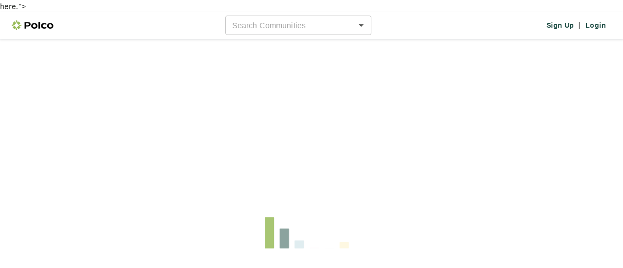

--- FILE ---
content_type: text/html; charset=utf-8
request_url: https://polco.us/n/res/profile/eden-prairie-mn
body_size: 547
content:
<!-- Template for Vite. It will generate multiple entrypoints from this file and inject lots of stuff.
 See the plugins in vite.config.mts. --><!DOCTYPE html><html lang="en"><head>
    <title>Polco</title>
    <link rel="icon" href="/favicon.svg" type="image/svg+xml">
    <link rel="icon" href="/favicon.png" type="image/png">

    <meta charset="UTF-8">
    <meta name="viewport" content="width=device-width, initial-scale=1">
    <meta property="fb:app_id" content="896590237052606">
    <!-- https://developer.x.com/en/docs/x-for-websites/cards/overview/markup -->
    <!-- For the most part, twitter will use the og tags. -->
    <!-- This is the only twitter-specific one we add currently. -->
    <meta name="twitter:card" content="summary">

    <!-- CSS that we know the URL of (3rd party libraries that are not bundled in our app) -->
    <link href="https://cdnjs.cloudflare.com/ajax/libs/slick-carousel/1.6.0/slick.min.css" rel="stylesheet" nonce="401bca64-4e88-47be-9ad9-f9c1458c9f4e">
    <link href="https://cdnjs.cloudflare.com/ajax/libs/slick-carousel/1.6.0/slick-theme.min.css" rel="stylesheet" nonce="401bca64-4e88-47be-9ad9-f9c1458c9f4e">
    <meta property="csp-nonce" nonce="401bca64-4e88-47be-9ad9-f9c1458c9f4e">
    <script type="module" crossorigin="" src="/assets/res-CCSIB0Vz.js" nonce="401bca64-4e88-47be-9ad9-f9c1458c9f4e"></script>
    <link rel="modulepreload" crossorigin="" href="/assets/shared-BQDTgBOq.js" nonce="401bca64-4e88-47be-9ad9-f9c1458c9f4e">
    <link rel="modulepreload" crossorigin="" href="/assets/index-BvxtRP-N.js" nonce="401bca64-4e88-47be-9ad9-f9c1458c9f4e">
    <link rel="modulepreload" crossorigin="" href="/assets/index-BJfDWLfo.js" nonce="401bca64-4e88-47be-9ad9-f9c1458c9f4e">
    <link rel="modulepreload" crossorigin="" href="/assets/index-DHSOPIJ1.js" nonce="401bca64-4e88-47be-9ad9-f9c1458c9f4e">
    <link rel="stylesheet" crossorigin="" href="/assets/shared-DaOJCYxa.css" nonce="401bca64-4e88-47be-9ad9-f9c1458c9f4e">
    <link rel="stylesheet" crossorigin="" href="/assets/index-Hfm3FAfE.css" nonce="401bca64-4e88-47be-9ad9-f9c1458c9f4e">
    <link rel="stylesheet" crossorigin="" href="/assets/index-MWkqu4aU.css" nonce="401bca64-4e88-47be-9ad9-f9c1458c9f4e">
    <link rel="stylesheet" crossorigin="" href="/assets/index-DiJCAsLa.css" nonce="401bca64-4e88-47be-9ad9-f9c1458c9f4e">
    <link rel="stylesheet" crossorigin="" href="/assets/res-Ckn577aH.css" nonce="401bca64-4e88-47be-9ad9-f9c1458c9f4e">
  <link rel="manifest" href="/manifest.webmanifest"><script id="vite-plugin-pwa:register-sw" src="/registerSW.js" nonce="401bca64-4e88-47be-9ad9-f9c1458c9f4e"></script>
<meta property="og:title" content="Eden Prairie has posted new content on Polco">
<meta property="og:description" content="The City of Eden Prairie is seeking public input on current ideas, initiatives, and issues facing the community using Polco, a civic participation technology platform. Polco helps Eden Prairie officials present questions and background information to citizens and generate organized input to inform local policy decisions.

Please note, the Polco platform does not allow City staff to respond directly to individual users - if you desire a response, submit your feedback <a href=" https:="" www.edenprairie.org="" city-government="" contact-us"="" target="_blank">here. "&gt;
<meta property="og:image" content="https://res.cloudinary.com/polco-us/image/upload/v1573227356/mpoldmrg3nlzcbib8qv0.jpg">
<meta property="og:url" content="https://polco.us/n/res/profile/eden-prairie-mn">
<meta property="og:type" content="website">
</head>
  <body>
    <noscript>
      <h1>Please enable JavaScript to use this page</h1>
    </noscript>
    <div id="pn-app" class="pn"></div>
    <script nonce="401bca64-4e88-47be-9ad9-f9c1458c9f4e">
      // Nonce will be injected by the server and then referenced
      // in our code that inits third party scripts.
      window.POLCO_NONCE = '401bca64-4e88-47be-9ad9-f9c1458c9f4e';
    </script>


</body></html>

--- FILE ---
content_type: application/javascript; charset=UTF-8
request_url: https://polco.us/assets/index-DHSOPIJ1.js
body_size: 89510
content:
import{X as gc,O as Se,Y as Vu,Z as xu,$ as Nu,a0 as Fu,a1 as st,r as pe,a2 as Mu,j as Y,a3 as vc,a4 as Ru,a5 as bc,B as Ic,b as zu,a6 as Sc,a7 as _c,u as Tc,a8 as Ac,I as Pc,a9 as Ec,aa as wc,ab as Cc,h as Dc,ac as kc,ad as Oc,ae as Vc,af as ju,Q as Zn,ag as ae}from"./shared-BQDTgBOq.js";import{mB as xc,mC as Eo,mD as Nc,k_ as Fc}from"./index-BvxtRP-N.js";const Mc="LINK";var Rc=(t=>(t.PROFILE_NAME="PROFILE_NAME",t.YEAR="YEAR",t.PUBLISHER_NAME="ABC",t.PUBLISHER_TYPE="XYZ",t))(Rc||{});function OS(t,e){return[{key:"PROFILE_NAME",replaceWith:t},{key:"YEAR",replaceWith:e.getFullYear().toString()}]}function VS(t,e){return t&&e.reduce((r,n)=>r.replace(new RegExp(`\\{${gc(n.key)}\\}`,"g"),n.replaceWith),t)}var Lu=Se.createContext(null);Lu.displayName="CardContext";var zc=["bsPrefix","className","variant","as"],jc={variant:null},Zi=Se.forwardRef(function(t,e){var r=t.bsPrefix,n=t.className,i=t.variant,a=t.as,o=a===void 0?"img":a,s=Vu(t,zc),u=xu(r,"card-img");return Se.createElement(o,Nu({ref:e,className:Fu(i?u+"-"+i:u,n)},s))});Zi.displayName="CardImg";Zi.defaultProps=jc;var Lc=["bsPrefix","className","bg","text","border","body","children","as"],Uc=Mu("h5"),Wc=Mu("h6"),Uu=st("card-body"),Hc=st("card-title",{Component:Uc}),Bc=st("card-subtitle",{Component:Wc}),Gc=st("card-link",{Component:"a"}),Yc=st("card-text",{Component:"p"}),$c=st("card-header"),Kc=st("card-footer"),Qc=st("card-img-overlay"),qc={body:!1},X=Se.forwardRef(function(t,e){var r=t.bsPrefix,n=t.className,i=t.bg,a=t.text,o=t.border,s=t.body,u=t.children,l=t.as,c=l===void 0?"div":l,d=Vu(t,Lc),y=xu(r,"card"),h=pe.useMemo(function(){return{cardHeaderBsPrefix:y+"-header"}},[y]);return Se.createElement(Lu.Provider,{value:h},Se.createElement(c,Nu({ref:e},d,{className:Fu(n,y,i&&"bg-"+i,a&&"text-"+a,o&&"border-"+o)}),s?Se.createElement(Uu,null,u):u))});X.displayName="Card";X.defaultProps=qc;X.Img=Zi;X.Title=Hc;X.Subtitle=Bc;X.Body=Uu;X.Link=Gc;X.Text=Yc;X.Header=$c;X.Footer=Kc;X.ImgOverlay=Qc;const wo="pn-switch",xS=t=>Y.jsx(vc.Check,{"aria-label":t.ariaLabel,checked:t.value,className:Ru(wo,t.className,{"is-disabled":t.disabled,left:t.orientation==="left",[`${wo}-accessible-switch`]:t.applyAccessibleStyles,"is-checked":t.value}),disabled:t.disabled,id:t.id,isInvalid:t.isInvalid,label:t.label||"",name:t.name,onChange:e=>t.onChange(e.target.checked),type:"switch"}),Xn={save:"Save",saved:"Saved!",fail:"Something went wrong."},Co="pn-save-button",NS=t=>{const[e,r]=pe.useState("NEUTRAL"),n=bc();async function i(){if(e!=="NEUTRAL")return;const a=await t.action();Sc.isFailure(a)?r("FAIL"):r("SUCCESS"),n.setTimeout(()=>r("NEUTRAL"),5e3)}return Y.jsx(Ic,{action:i,className:`${t.className??""} ${e==="SUCCESS"?`bg-polco-green-xd text-white ${Co}-success`:e==="FAIL"?`${Co}-fail bg-white`:""}`,disabled:t.disabled,type:zu.PRIMARY,children:e==="NEUTRAL"?t.actionTextOverride??Xn.save:e==="SUCCESS"?Xn.saved:Xn.fail})},xe=class xe extends pe.Component{render(){const e=this.props,r=()=>e.interactive&&e.action&&e.action();return Y.jsx(X,{className:Ru("pn-card",e.className,{"mod-interactive":e.interactive,"remove-extra-border":e.removeExtraBorder}),"data-type":e["data-type"],onClick:r,onKeyDown:_c(r),tabIndex:0,children:e.children})}};xe.Img=X.Img,xe.Title=X.Title,xe.Subtitle=X.Subtitle,xe.Body=X.Body,xe.Link=X.Link,xe.Text=X.Text,xe.Header=X.Header,xe.Footer=X.Footer,xe.ImgOverlay=X.ImgOverlay;let Do=xe;var Wu={exports:{}},Zc="SECRET_DO_NOT_PASS_THIS_OR_YOU_WILL_BE_FIRED",Xc=Zc,Jc=Xc;function Hu(){}function Bu(){}Bu.resetWarningCache=Hu;var ed=function(){function t(n,i,a,o,s,u){if(u!==Jc){var l=new Error("Calling PropTypes validators directly is not supported by the `prop-types` package. Use PropTypes.checkPropTypes() to call them. Read more at http://fb.me/use-check-prop-types");throw l.name="Invariant Violation",l}}t.isRequired=t;function e(){return t}var r={array:t,bigint:t,bool:t,func:t,number:t,object:t,string:t,symbol:t,any:t,arrayOf:e,element:t,elementType:t,instanceOf:e,node:t,objectOf:e,oneOf:e,oneOfType:e,shape:e,exact:e,checkPropTypes:Bu,resetWarningCache:Hu};return r.PropTypes=r,r};Wu.exports=ed();var P=Wu.exports,zi=function(){return zi=Object.assign||function(t){for(var e,r=1,n=arguments.length;r<n;r++){e=arguments[r];for(var i in e)Object.prototype.hasOwnProperty.call(e,i)&&(t[i]=e[i])}return t},zi.apply(this,arguments)},Gu={onActivate:P.func,onAddUndo:P.func,onBeforeAddUndo:P.func,onBeforeExecCommand:P.func,onBeforeGetContent:P.func,onBeforeRenderUI:P.func,onBeforeSetContent:P.func,onBeforePaste:P.func,onBlur:P.func,onChange:P.func,onClearUndos:P.func,onClick:P.func,onContextMenu:P.func,onCommentChange:P.func,onCopy:P.func,onCut:P.func,onDblclick:P.func,onDeactivate:P.func,onDirty:P.func,onDrag:P.func,onDragDrop:P.func,onDragEnd:P.func,onDragGesture:P.func,onDragOver:P.func,onDrop:P.func,onExecCommand:P.func,onFocus:P.func,onFocusIn:P.func,onFocusOut:P.func,onGetContent:P.func,onHide:P.func,onInit:P.func,onKeyDown:P.func,onKeyPress:P.func,onKeyUp:P.func,onLoadContent:P.func,onMouseDown:P.func,onMouseEnter:P.func,onMouseLeave:P.func,onMouseMove:P.func,onMouseOut:P.func,onMouseOver:P.func,onMouseUp:P.func,onNodeChange:P.func,onObjectResizeStart:P.func,onObjectResized:P.func,onObjectSelected:P.func,onPaste:P.func,onPostProcess:P.func,onPostRender:P.func,onPreProcess:P.func,onProgressState:P.func,onRedo:P.func,onRemove:P.func,onReset:P.func,onSaveContent:P.func,onSelectionChange:P.func,onSetAttrib:P.func,onSetContent:P.func,onShow:P.func,onSubmit:P.func,onUndo:P.func,onVisualAid:P.func,onSkinLoadError:P.func,onThemeLoadError:P.func,onModelLoadError:P.func,onPluginLoadError:P.func,onIconsLoadError:P.func,onLanguageLoadError:P.func,onScriptsLoad:P.func,onScriptsLoadError:P.func},td=zi({apiKey:P.string,id:P.string,inline:P.bool,init:P.object,initialValue:P.string,onEditorChange:P.func,value:P.string,tagName:P.string,cloudChannel:P.string,plugins:P.oneOfType([P.string,P.array]),toolbar:P.oneOfType([P.string,P.array]),disabled:P.bool,textareaName:P.string,tinymceScriptSrc:P.oneOfType([P.string,P.arrayOf(P.string),P.arrayOf(P.shape({src:P.string,async:P.bool,defer:P.bool}))]),rollback:P.oneOfType([P.number,P.oneOf([!1])]),scriptLoading:P.shape({async:P.bool,defer:P.bool,delay:P.number})},Gu),Jn=function(t){return typeof t=="function"},ko=function(t){return t in Gu},Oo=function(t){return t.substr(2)},rd=function(t,e,r,n,i,a,o){var s=Object.keys(i).filter(ko),u=Object.keys(a).filter(ko),l=s.filter(function(d){return a[d]===void 0}),c=u.filter(function(d){return i[d]===void 0});l.forEach(function(d){var y=Oo(d),h=o[y];r(y,h),delete o[y]}),c.forEach(function(d){var y=n(t,d),h=Oo(d);o[h]=y,e(h,y)})},nd=function(t,e,r,n,i){return rd(i,t.on.bind(t),t.off.bind(t),function(a,o){return function(s){var u;return(u=a(o))===null||u===void 0?void 0:u(s,t)}},e,r,n)},Vo=0,Yu=function(t){var e=Date.now(),r=Math.floor(Math.random()*1e9);return Vo++,t+"_"+r+Vo+String(e)},xo=function(t){return t!==null&&(t.tagName.toLowerCase()==="textarea"||t.tagName.toLowerCase()==="input")},No=function(t){return typeof t>"u"||t===""?[]:Array.isArray(t)?t:t.split(" ")},id=function(t,e){return No(t).concat(No(e))},ad=function(){return window.InputEvent&&typeof InputEvent.prototype.getTargetRanges=="function"},od=function(t){if(!("isConnected"in Node.prototype)){for(var e=t,r=t.parentNode;r!=null;)e=r,r=e.parentNode;return e===t.ownerDocument}return t.isConnected},Fo=function(t,e){t!==void 0&&(t.mode!=null&&typeof t.mode=="object"&&typeof t.mode.set=="function"?t.mode.set(e):t.setMode(e))},ji=function(){return ji=Object.assign||function(t){for(var e,r=1,n=arguments.length;r<n;r++){e=arguments[r];for(var i in e)Object.prototype.hasOwnProperty.call(e,i)&&(t[i]=e[i])}return t},ji.apply(this,arguments)},sd=function(t,e,r){var n,i,a=t.createElement("script");a.referrerPolicy="origin",a.type="application/javascript",a.id=e.id,a.src=e.src,a.async=(n=e.async)!==null&&n!==void 0?n:!1,a.defer=(i=e.defer)!==null&&i!==void 0?i:!1;var o=function(){a.removeEventListener("load",o),a.removeEventListener("error",s),r(e.src)},s=function(u){a.removeEventListener("load",o),a.removeEventListener("error",s),r(e.src,u)};a.addEventListener("load",o),a.addEventListener("error",s),t.head&&t.head.appendChild(a)},ud=function(t){var e={},r=function(o,s){var u=e[o];u.done=!0,u.error=s;for(var l=0,c=u.handlers;l<c.length;l++){var d=c[l];d(o,s)}u.handlers=[]},n=function(o,s,u){var l=function(g){return u!==void 0?u(g):console.error(g)};if(o.length===0){l(new Error("At least one script must be provided"));return}for(var c=0,d=!1,y=function(g,b){d||(b?(d=!0,l(b)):++c===o.length&&s())},h=0,p=o;h<p.length;h++){var m=p[h],f=e[m.src];if(f)f.done?y(m.src,f.error):f.handlers.push(y);else{var v=Yu("tiny-");e[m.src]={id:v,src:m.src,done:!1,error:null,handlers:[y]},sd(t,ji({id:v},m),r)}}},i=function(){for(var o,s=0,u=Object.values(e);s<u.length;s++){var l=u[s],c=t.getElementById(l.id);c!=null&&c.tagName==="SCRIPT"&&((o=c.parentNode)===null||o===void 0||o.removeChild(c))}e={}},a=function(){return t};return{loadScripts:n,deleteScripts:i,getDocument:a}},ld=function(){var t=[],e=function(i){var a=t.find(function(o){return o.getDocument()===i});return a===void 0&&(a=ud(i),t.push(a)),a},r=function(i,a,o,s,u){var l=function(){return e(i).loadScripts(a,s,u)};o>0?setTimeout(l,o):l()},n=function(){for(var i=t.pop();i!=null;i=t.pop())i.deleteScripts()};return{loadList:r,reinitialize:n}},cd=ld(),ei=function(t){var e=t;return e&&e.tinymce?e.tinymce:null},dd=function(){var t=function(e,r){return t=Object.setPrototypeOf||{__proto__:[]}instanceof Array&&function(n,i){n.__proto__=i}||function(n,i){for(var a in i)Object.prototype.hasOwnProperty.call(i,a)&&(n[a]=i[a])},t(e,r)};return function(e,r){if(typeof r!="function"&&r!==null)throw new TypeError("Class extends value "+String(r)+" is not a constructor or null");t(e,r);function n(){this.constructor=e}e.prototype=r===null?Object.create(r):(n.prototype=r.prototype,new n)}}(),ln=function(){return ln=Object.assign||function(t){for(var e,r=1,n=arguments.length;r<n;r++){e=arguments[r];for(var i in e)Object.prototype.hasOwnProperty.call(e,i)&&(t[i]=e[i])}return t},ln.apply(this,arguments)},pd=function(t){dd(e,t);function e(r){var n,i,a,o=t.call(this,r)||this;return o.rollbackTimer=void 0,o.valueCursor=void 0,o.rollbackChange=function(){var s=o.editor,u=o.props.value;s&&u&&u!==o.currentContent&&s.undoManager.ignore(function(){if(s.setContent(u),o.valueCursor&&(!o.inline||s.hasFocus()))try{s.selection.moveToBookmark(o.valueCursor)}catch{}}),o.rollbackTimer=void 0},o.handleBeforeInput=function(s){if(o.props.value!==void 0&&o.props.value===o.currentContent&&o.editor&&(!o.inline||o.editor.hasFocus()))try{o.valueCursor=o.editor.selection.getBookmark(3)}catch{}},o.handleBeforeInputSpecial=function(s){(s.key==="Enter"||s.key==="Backspace"||s.key==="Delete")&&o.handleBeforeInput(s)},o.handleEditorChange=function(s){var u=o.editor;if(u&&u.initialized){var l=u.getContent();o.props.value!==void 0&&o.props.value!==l&&o.props.rollback!==!1&&(o.rollbackTimer||(o.rollbackTimer=window.setTimeout(o.rollbackChange,typeof o.props.rollback=="number"?o.props.rollback:200))),l!==o.currentContent&&(o.currentContent=l,Jn(o.props.onEditorChange)&&o.props.onEditorChange(l,u))}},o.handleEditorChangeSpecial=function(s){(s.key==="Backspace"||s.key==="Delete")&&o.handleEditorChange(s)},o.initialise=function(s){var u,l,c;s===void 0&&(s=0);var d=o.elementRef.current;if(d){if(!od(d)){if(s===0)setTimeout(function(){return o.initialise(1)},1);else if(s<100)setTimeout(function(){return o.initialise(s+1)},100);else throw new Error("tinymce can only be initialised when in a document");return}var y=ei(o.view);if(!y)throw new Error("tinymce should have been loaded into global scope");var h=ln(ln({},o.props.init),{selector:void 0,target:d,readonly:o.props.disabled,inline:o.inline,plugins:id((u=o.props.init)===null||u===void 0?void 0:u.plugins,o.props.plugins),toolbar:(l=o.props.toolbar)!==null&&l!==void 0?l:(c=o.props.init)===null||c===void 0?void 0:c.toolbar,setup:function(p){o.editor=p,o.bindHandlers({}),o.inline&&!xo(d)&&p.once("PostRender",function(m){p.setContent(o.getInitialValue(),{no_events:!0})}),o.props.init&&Jn(o.props.init.setup)&&o.props.init.setup(p)},init_instance_callback:function(p){var m,f,v=o.getInitialValue();o.currentContent=(m=o.currentContent)!==null&&m!==void 0?m:p.getContent(),o.currentContent!==v&&(o.currentContent=v,p.setContent(v),p.undoManager.clear(),p.undoManager.add(),p.setDirty(!1));var g=(f=o.props.disabled)!==null&&f!==void 0?f:!1;Fo(o.editor,g?"readonly":"design"),o.props.init&&Jn(o.props.init.init_instance_callback)&&o.props.init.init_instance_callback(p)}});o.inline||(d.style.visibility=""),xo(d)&&(d.value=o.getInitialValue()),y.init(h)}},o.id=o.props.id||Yu("tiny-react"),o.elementRef=pe.createRef(),o.inline=(a=(n=o.props.inline)!==null&&n!==void 0?n:(i=o.props.init)===null||i===void 0?void 0:i.inline)!==null&&a!==void 0?a:!1,o.boundHandlers={},o}return Object.defineProperty(e.prototype,"view",{get:function(){var r,n;return(n=(r=this.elementRef.current)===null||r===void 0?void 0:r.ownerDocument.defaultView)!==null&&n!==void 0?n:window},enumerable:!1,configurable:!0}),e.prototype.componentDidUpdate=function(r){var n=this,i,a;if(this.rollbackTimer&&(clearTimeout(this.rollbackTimer),this.rollbackTimer=void 0),this.editor&&(this.bindHandlers(r),this.editor.initialized)){if(this.currentContent=(i=this.currentContent)!==null&&i!==void 0?i:this.editor.getContent(),typeof this.props.initialValue=="string"&&this.props.initialValue!==r.initialValue)this.editor.setContent(this.props.initialValue),this.editor.undoManager.clear(),this.editor.undoManager.add(),this.editor.setDirty(!1);else if(typeof this.props.value=="string"&&this.props.value!==this.currentContent){var o=this.editor;o.undoManager.transact(function(){var u;if(!n.inline||o.hasFocus())try{u=o.selection.getBookmark(3)}catch{}var l=n.valueCursor;if(o.setContent(n.props.value),!n.inline||o.hasFocus())for(var c=0,d=[u,l];c<d.length;c++){var y=d[c];if(y)try{o.selection.moveToBookmark(y),n.valueCursor=y;break}catch{}}})}if(this.props.disabled!==r.disabled){var s=(a=this.props.disabled)!==null&&a!==void 0?a:!1;Fo(this.editor,s?"readonly":"design")}}},e.prototype.componentDidMount=function(){var r=this,n,i,a,o,s;if(ei(this.view)!==null)this.initialise();else if(Array.isArray(this.props.tinymceScriptSrc)&&this.props.tinymceScriptSrc.length===0)(i=(n=this.props).onScriptsLoadError)===null||i===void 0||i.call(n,new Error("No `tinymce` global is present but the `tinymceScriptSrc` prop was an empty array."));else if(!((a=this.elementRef.current)===null||a===void 0)&&a.ownerDocument){var u=function(){var c,d;(d=(c=r.props).onScriptsLoad)===null||d===void 0||d.call(c),r.initialise()},l=function(c){var d,y;(y=(d=r.props).onScriptsLoadError)===null||y===void 0||y.call(d,c)};cd.loadList(this.elementRef.current.ownerDocument,this.getScriptSources(),(s=(o=this.props.scriptLoading)===null||o===void 0?void 0:o.delay)!==null&&s!==void 0?s:0,u,l)}},e.prototype.componentWillUnmount=function(){var r=this,n=this.editor;n&&(n.off(this.changeEvents(),this.handleEditorChange),n.off(this.beforeInputEvent(),this.handleBeforeInput),n.off("keypress",this.handleEditorChangeSpecial),n.off("keydown",this.handleBeforeInputSpecial),n.off("NewBlock",this.handleEditorChange),Object.keys(this.boundHandlers).forEach(function(i){n.off(i,r.boundHandlers[i])}),this.boundHandlers={},n.remove(),this.editor=void 0)},e.prototype.render=function(){return this.inline?this.renderInline():this.renderIframe()},e.prototype.changeEvents=function(){var r,n,i,a=(i=(n=(r=ei(this.view))===null||r===void 0?void 0:r.Env)===null||n===void 0?void 0:n.browser)===null||i===void 0?void 0:i.isIE();return a?"change keyup compositionend setcontent CommentChange":"change input compositionend setcontent CommentChange"},e.prototype.beforeInputEvent=function(){return ad()?"beforeinput SelectionChange":"SelectionChange"},e.prototype.renderInline=function(){var r=this.props.tagName,n=r===void 0?"div":r;return pe.createElement(n,{ref:this.elementRef,id:this.id})},e.prototype.renderIframe=function(){return pe.createElement("textarea",{ref:this.elementRef,style:{visibility:"hidden"},name:this.props.textareaName,id:this.id})},e.prototype.getScriptSources=function(){var r,n,i=(r=this.props.scriptLoading)===null||r===void 0?void 0:r.async,a=(n=this.props.scriptLoading)===null||n===void 0?void 0:n.defer;if(this.props.tinymceScriptSrc!==void 0)return typeof this.props.tinymceScriptSrc=="string"?[{src:this.props.tinymceScriptSrc,async:i,defer:a}]:this.props.tinymceScriptSrc.map(function(l){return typeof l=="string"?{src:l,async:i,defer:a}:l});var o=this.props.cloudChannel,s=this.props.apiKey?this.props.apiKey:"no-api-key",u="https://cdn.tiny.cloud/1/".concat(s,"/tinymce/").concat(o,"/tinymce.min.js");return[{src:u,async:i,defer:a}]},e.prototype.getInitialValue=function(){return typeof this.props.initialValue=="string"?this.props.initialValue:typeof this.props.value=="string"?this.props.value:""},e.prototype.bindHandlers=function(r){var n=this;if(this.editor!==void 0){nd(this.editor,r,this.props,this.boundHandlers,function(s){return n.props[s]});var i=function(s){return s.onEditorChange!==void 0||s.value!==void 0},a=i(r),o=i(this.props);!a&&o?(this.editor.on(this.changeEvents(),this.handleEditorChange),this.editor.on(this.beforeInputEvent(),this.handleBeforeInput),this.editor.on("keydown",this.handleBeforeInputSpecial),this.editor.on("keyup",this.handleEditorChangeSpecial),this.editor.on("NewBlock",this.handleEditorChange)):a&&!o&&(this.editor.off(this.changeEvents(),this.handleEditorChange),this.editor.off(this.beforeInputEvent(),this.handleBeforeInput),this.editor.off("keydown",this.handleBeforeInputSpecial),this.editor.off("keyup",this.handleEditorChangeSpecial),this.editor.off("NewBlock",this.handleEditorChange))}},e.propTypes=td,e.defaultProps={cloudChannel:"6"},e}(pe.Component);const hd=t=>{const[e,r]=Se.useState({error:null,fileData:null}),{fn:n}=Tc(Ac),i=Se.useCallback(async o=>{t&&wc(n({variables:{event:t}}));try{const s=await xc(o);if(s&&!s.format){const u=(o==null?void 0:o.clientAllowedFormats)||[],l=Pc.last(s.secure_url.split(".")),c=l&&u.includes(l)?l:"";return r({error:null,fileData:{...s,format:c}}),{...s,format:c}}return r({error:null,fileData:s}),s}catch(s){const u=s;Ec.log("Cloudinary upload error",Error(`${u.status} ${u.statusText}`),u),r({error:u,fileData:null})}},[t,n]),a=Se.useCallback(()=>{r({error:null,fileData:null})},[r]);return{uploadFile:i,clearFileData:a,fileData:e.fileData,error:e.error}},FS=t=>{const e=Cc(),r=t.id??e,{uploadFile:n}=hd(),{customActions:i}=t,a=i==null?void 0:i.actions.length,o=[t.className||"",t.error?"is-error":"",t.disabled?"is-disabled":"is-enabled"];return Y.jsx("div",{className:`pn-rich-text u-opaque-on-hover ${o.join(" ")}`,children:t.disabled?Y.jsxs("div",{children:[t.label&&Y.jsx(Eo,{className:"pn-rich-text-label",htmlFor:r,text:t.label}),Y.jsx("div",{className:"pn-rich-text-view-only",dangerouslySetInnerHTML:{__html:t.value},id:r})]}):Y.jsxs("div",{children:[t.label&&Y.jsx(Eo,{className:"pn-rich-text-label",htmlFor:r,text:t.label}),Y.jsx(pd,{"aria-label":t.label||t.value,id:r,init:{setup:s=>{a&&s.ui.registry.addMenuButton("customActionsButton",{text:i.text,fetch:u=>{const l=i.actions.map(c=>({type:"menuitem",text:c.text,onAction:()=>c.onAction(c,s)}));u(l)}}),s.ui.registry.addButton("customMap",{text:"Insert Map",icon:"embed-page",onAction:function(u){s.windowManager.open({title:"Insert Map",body:{type:"panel",items:[{type:"htmlpanel",html:"Polco supports embedding your ArcGIS/Esri maps! Paste your map url here:"},{type:"input",name:"map_url",placeholder:"https://exampleplace.maps.arcgis.com/apps/..."},{type:"htmlpanel",html:"(Note: only urls in the format *.maps.arcgis.com are supported)"}]},buttons:[{type:"cancel",text:"Cancel"},{type:"submit",text:"Insert Map",buttonType:"primary"}],onSubmit:({getData:l})=>{const c=l();/.*maps\.arcgis\.com\.*/.test(c.map_url)&&s.insertContent(`<iframe width="100%" height="400px" src=${c.map_url}></iframe>`),s.windowManager.close()}})}})},auto_focus:t.autoFocus||void 0,invalid_styles:"font-family",readonly:t.disabled,contextmenu:!1,plugins:`image link media lists autolink table ${t.allowCode?"code":""}`,branding:!1,paste_postprocess:s=>{md(s)},table_default_attributes:{border:"0"},paste_merge_formats:!1,paste_as_text:!1,paste_remove_styles_if_webkit:!1,placeholder:t.placeholder,menubar:!1,toolbar:`undo redo | bold italic underline blockquote forecolor | blocks | alignleft aligncenter alignright alignjustify | bullist numlist outdent indent | link image media customMap ${a?"customActionsButton":""} | h1 h2 h3 | ${t.allowCode?"code":""}`,height:t.customHeight??"200px",file_picker_types:"image",file_picker_callback:async s=>{const u=s,l=await n();l&&u(l.secure_url,{title:l.original_filename})},urlconverter_callback:fd},onBlur:t.onBlur,onEditorChange:s=>t.onChange(s),onKeyDown:s=>{var u;return(u=t.onPressKey)==null?void 0:u.call(t,s.key)},value:t.value})]})})};function md(t){const r=t.getDoc().getElementsByTagName("table");for(let n=0;n<r.length;n++)r[n].setAttribute("align","none")}function fd(t){return t===`{${Mc}}`||new RegExp("(http:|https:)?//").test(t)?t:`http://${t}`}const Mo="pn-well",Ro=({title:t,description:e,icon:r,rightContent:n})=>Y.jsxs(X,{className:`${Mo} flex-wrap flex-column flex-lg-row justify-content-between align-items-lg-center bg-gray-5 py-2 px-3 mb-2 border-0`,children:[Y.jsxs("div",{className:`${Mo}-content d-flex align-items-center`,children:[Y.jsx(Dc,{icon:r,style:{color:kc}}),Y.jsxs("div",{className:"d-flex flex-column pl-4",style:{color:Oc},children:[t?Y.jsx("span",{className:"font-size-md font-weight-bold",children:t}):null,Y.jsx("div",{children:typeof e=="string"?Y.jsx("span",{className:"pr-1 font-size-sm",children:e}):e})]})]}),Y.jsx("div",{className:"d-flex justify-self-end align-items-center align-items-sm-start align-items-md-center my-2 ml-5",children:n})]});Ro.displayName=Ro.name;const zo=({description:t,url:e,urlDescription:r,anchorTarget:n})=>Y.jsxs("div",{children:[Y.jsx("div",{className:"mb-1",children:t}),Y.jsx(Vc,{className:"well-description-with-link font-weight-bold font-size-base line-height-base text-jungle",customPadding:"pt-0",target:n,to:e,type:zu.LINK,children:r})]});zo.displayName=zo.name;const ti={pollSetOutcome:"Poll Set Outcome",liveEventOutcome:"Live Event Outcome",surveyOutcome:"Survey Outcome"},yd=t=>{const e=ju(()=>{switch(t.setType){case Zn.SET:return ti.pollSetOutcome;case Zn.POLCO_LIVE:return ti.liveEventOutcome;case Zn.SURVEY:return ti.surveyOutcome}});return Y.jsx(Nc,{variant:"h3",children:e})};yd.displayName="OutcomeTitle";var A=typeof globalThis<"u"?globalThis:typeof window<"u"?window:typeof global<"u"?global:typeof self<"u"?self:{};function gd(t){if(t.__esModule)return t;var e=t.default;if(typeof e=="function"){var r=function n(){return this instanceof n?Reflect.construct(e,arguments,this.constructor):e.apply(this,arguments)};r.prototype=e.prototype}else r={};return Object.defineProperty(r,"__esModule",{value:!0}),Object.keys(t).forEach(function(n){var i=Object.getOwnPropertyDescriptor(t,n);Object.defineProperty(r,n,i.get?i:{enumerable:!0,get:function(){return t[n]}})}),r}var $u={exports:{}},Lt={};/**
 * @license React
 * react-jsx-runtime.production.min.js
 *
 * Copyright (c) Facebook, Inc. and its affiliates.
 *
 * This source code is licensed under the MIT license found in the
 * LICENSE file in the root directory of this source tree.
 */var jo;function vd(){if(jo)return Lt;jo=1;var t=Se,e=Symbol.for("react.element"),r=Symbol.for("react.fragment"),n=Object.prototype.hasOwnProperty,i=t.__SECRET_INTERNALS_DO_NOT_USE_OR_YOU_WILL_BE_FIRED.ReactCurrentOwner,a={key:!0,ref:!0,__self:!0,__source:!0};function o(s,u,l){var c,d={},y=null,h=null;l!==void 0&&(y=""+l),u.key!==void 0&&(y=""+u.key),u.ref!==void 0&&(h=u.ref);for(c in u)n.call(u,c)&&!a.hasOwnProperty(c)&&(d[c]=u[c]);if(s&&s.defaultProps)for(c in u=s.defaultProps,u)d[c]===void 0&&(d[c]=u[c]);return{$$typeof:e,type:s,key:y,ref:h,props:d,_owner:i.current}}return Lt.Fragment=r,Lt.jsx=o,Lt.jsxs=o,Lt}$u.exports=vd();var Fe=$u.exports,k={},D={},Ku={},Qu={};(function(t){Object.defineProperty(t,"__esModule",{value:!0}),function(e){e.Origin="origin",e.ShowEmbed="show-embed",e.ShowPin="show-pin",e.ShowSave="show-save",e.ShowShare="show-share"}(t.AskDataAttributes||(t.AskDataAttributes={}))})(Qu);var Xi={};(function(t){Object.defineProperty(t,"__esModule",{value:!0}),function(e){e.CSV="csv",e.Excel="xlsx"}(t.CrosstabFileFormat||(t.CrosstabFileFormat={})),function(e){e.Default="default",e.Desktop="desktop",e.Tablet="tablet",e.Phone="phone"}(t.DeviceType||(t.DeviceType={})),function(e){e.AuthFailed="auth-failed",e.BrowserNotCapable="browser-not-capable",e.DownloadWorkbookNotAllowed="download-workbook-not-allowed",e.FilterCannotBePerformed="filter-cannot-be-performed",e.IndexOutOfRange="index-out-of-range",e.InternalError="internal-error",e.InvalidCustomViewName="invalid-custom-view-name",e.InvalidDateParameter="invalid-date-parameter",e.invalidFilterFieldNameOrValue="invalid-filter-field-name",e.InvalidParameter="invalid-parameter",e.InvalidTimeDimension="invalid-time-dimension",e.InvalidSize="invalid-size",e.InvalidSheetType="invalid-sheet-type",e.InvalidSizeBehavior="invalid-size-behavior",e.InvalidSizeBehaviorOnWorksheet="invalid-size-behavior-on-worksheet",e.InvalidUrl="invalid-url",e.MissingMaxSize="missing-max-size",e.MissingMinSize="missing-min-size",e.MissingMinMaxSize="missing-min-max-size",e.MissingParameter="missing-parameter",e.MissingRangeNForRelativeDateFilters="missing-range-n-for-relative-date-filters",e.NoUrlForHiddenWorksheet="no-url-for-hidden-worksheet",e.NoUrlOrParentElementNotFound="no-url-or-parent-element-not-found",e.NotActiveSheet="not-active-sheet",e.NullOrEmptyParameter="null-or-empty-parameter",e.SheetNotInWorkbook="sheet-not-in-workbook",e.StaleDataReference="stale-data-reference",e.UnknownAuthError="unknown-auth-error",e.UnsupportedEventName="unsupported-event-name",e.VizAlreadyInManager="viz-already-in-manager",e.ImplementationError="wrong-implementation",e.NotImplemented="not-implemented",e.EventInitializationError="event-initialization-error",e.IncompatibleVersionError="incompatible-version-error",e.UnknownDialogType="unknown-dialog-type",e.FilterMissingOrNotImplemented="filter-missing-not-implemented",e.StoryPointIdMismatch="storypoint-id-mismatch"}(t.EmbeddingErrorCodes||(t.EmbeddingErrorCodes={})),function(e){e.PDF="pdf",e.PNG="png"}(t.FileFormats||(t.FileFormats={})),function(e){e.Portrait="portrait",e.Landscape="landscape"}(t.PrintOrientation||(t.PrintOrientation={})),function(e){e.Letter="letter",e.Legal="legal",e.Note="note",e.Folio="folio",e.Tabloid="tabloid",e.Ledger="ledger",e.Statement="statement",e.Executive="executive",e.A3="A3",e.A4="A4",e.A5="A5",e.B4="B4",e.B5="B5",e.Quarto="quarto",e.Unspecified="unspecified"}(t.PrintPageSize||(t.PrintPageSize={})),function(e){e.Automatic="automatic",e.Perc25="25%",e.Perc50="50%",e.Perc60="60%",e.Perc75="75%",e.Perc80="80%",e.Perc90="90%",e.Perc100="100%",e.Perc200="200%",e.Perc400="400%",e.AtMost1PageHigh="at-most-1-page-high",e.AtMost2PagesHigh="at-most-2-pages-high",e.AtMost1PageWide="at-most-1-page-wide",e.AtMost2PagesWide="at-most-2-pages-wide"}(t.PrintScaling||(t.PrintScaling={})),function(e){e.All="all",e.Axes="axes",e.Filters="filters",e.Sorts="sorts",e.Shelves="shelves"}(t.RevertVizSelection||(t.RevertVizSelection={})),function(e){e.Alerts="alerts",e.AskData="askData",e.CustomViews="customViews",e.DataDetails="dataDetails",e.Share="share",e.Subscribe="subscribe"}(t.ToolbarButtons||(t.ToolbarButtons={})),function(e){e.Top="top",e.Bottom="bottom",e.Hidden="hidden"}(t.Toolbar||(t.Toolbar={})),function(e){e.Automatic="automatic",e.Exactly="exactly",e.Range="range",e.AtLeast="atleast",e.AtMost="atmost"}(t.SheetSizeBehavior||(t.SheetSizeBehavior={})),function(e){e.Default="default",e.Card="card",e.Ban="ban"}(t.PulseLayout||(t.PulseLayout={})),function(e){e.Today="Today",e.Yesterday="Yesterday",e.WeekToDate="WeekToDate",e.LastWeek="LastWeek",e.MonthToDate="MonthToDate",e.LastMonth="LastMonth",e.QuarterToDate="QuarterToDate",e.LastQuarter="LastQuarter",e.YearToDate="YearToDate",e.LastYear="LastYear"}(t.PulseTimeDimension||(t.PulseTimeDimension={})),function(e){e.Visible="visible",e.Hidden="hidden",e.Suppressed="suppressed"}(t.PulseErrorMessageVisibility||(t.PulseErrorMessageVisibility={})),function(e){e.CustomViewLoaded="customviewloaded",e.CustomViewRemoved="customviewremoved",e.CustomViewSaved="customviewsaved",e.CustomViewSetDefault="customviewsetdefault",e.EditButtonClicked="editbuttonclicked",e.EditInDesktopButtonClicked="editindesktopbuttonclicked",e.FilterChanged="filterchanged",e.FirstVizSizeKnown="firstvizsizeknown",e.FirstInteractive="firstinteractive",e.CustomMarkContextMenuEvent="custommarkcontextmenu",e.MarkSelectionChanged="markselectionchanged",e.ParameterChanged="parameterchanged",e.ToolbarStateChanged="toolbarstatechanged",e.WorkbookReadyToClose="workbookreadytoclose",e.WorkbookPublished="workbookpublished",e.WorkbookPublishedAs="workbookpublishedas",e.UrlAction="urlaction",e.TabSwitched="tabswitched",e.StoryPointSwitched="storypointswitched",e.VizLoadError="vizloaderror",e.IframeSrcUpdated="iframesrcupdated",e.SummaryDataChanged="summarydatachanged",e.ReadyToReceiveAuthToken="readytoreceiveauthtoken",e.FirstPulseMetricSizeKnown="firstpulsemetricsizeknown",e.PulseError="pulseerror",e.PulseFiltersChanged="pulsefilterschanged",e.PulseInsightDiscovered="pulseinsightdiscovered",e.PulseTimeDimensionChanged="pulsetimedimensionchanged",e.PulseUrlChanged="pulseurlchanged"}(t.TableauEventType||(t.TableauEventType={})),function(e){e.Ubertip="ubertip"}(t.ApiMenuType||(t.ApiMenuType={})),function(e){e.ExportPDF="export-pdf",e.ExportPowerPoint="export-powerpoint",e.ExportData="export-data",e.ExportCrossTab="export-cross-tab",e.ExportWorkbook="export-workbook",e.Share="share"}(t.TableauDialogType||(t.TableauDialogType={}))})(Xi);var qu={};(function(t){Object.defineProperty(t,"__esModule",{value:!0}),function(e){e.DisableExploreFilter="disable-explore-filter",e.Layout="layout",e.OnFirstInteractive="onFirstInteractive",e.OnFirstPulseMetricSizeKnown="onFirstPulseMetricSizeKnown",e.OnPulseUrlError="onPulseError",e.OnPulseFiltersChanged="onPulseFiltersChanged",e.OnPulseInsightDiscovered="onPulseInsightDiscovered",e.OnPulseTimeDimensionChanged="onPulseTimeDimensionChanged",e.OnPulseUrlChanged="onPulseUrlChanged",e.TimeDimension="time-dimension",e.TokenOptional="token-optional"}(t.PulseAttributes||(t.PulseAttributes={})),function(e){e.IframeStyle="iframe-style",e.ThemeParameter="theme-parameter",e.PulseFilter="pulse-filter"}(t.PulseChildElements||(t.PulseChildElements={})),function(e){e.Name="name",e.Field="field",e.Value="value",e.Type="type"}(t.PulseChildElementAttributes||(t.PulseChildElementAttributes={}))})(qu);var Zu={};(function(t){Object.defineProperty(t,"__esModule",{value:!0}),function(e){e.TouchOptimize="touch-optimize",e.HideEditInDesktopButton="hide-edit-in-desktop-button",e.SuppressDefaultEditBehavior="suppress-default-edit-behavior",e.DisableVersionCheck="disable-version-check",e.OnEditInDesktopButtonClicked="onEditInDesktopButtonClicked",e.OnFirstVizSizeKnown="onFirstVizSizeKnown",e.OnFirstInteractive="onFirstInteractive"}(t.VizSharedAttributes||(t.VizSharedAttributes={})),function(e){e.DisableUrlActionsPopups="disable-url-actions",e.HideTabs="hide-tabs",e.Toolbar="toolbar",e.InstanceIdToClone="instance-id-to-clone",e.Device="device",e.HideEditButton="hide-edit-button",e.OnEditButtonClicked="onEditButtonClicked",e.OnFilterChanged="onFilterChanged",e.OnCustomMarkContextMenuEvent="onCustomMarkContextMenuEvent",e.OnMarkSelectionChanged="onMarkSelectionChanged",e.OnParameterChanged="onParameterChanged",e.OnToolbarStateChanged="onToolbarStateChanged",e.OnUrlAction="onUrlAction",e.OnTabSwitched="onTabSwitched",e.OnCustomViewLoaded="onCustomViewLoaded",e.OnCustomViewRemoved="onCustomViewRemoved",e.OnCustomViewSaved="onCustomViewSaved",e.OnCustomViewSetDefault="onCustomViewSetDefault",e.OnStoryPointSwitched="onStoryPointSwitched",e.OnSummaryDataChanged="onSummaryDataChanged",e.OnReadyToReceiveAuthToken="onReadyToReceiveAuthToken"}(t.VizAttributes||(t.VizAttributes={})),function(e){e.OnWorkbookPublished="onWorkbookPublished",e.OnWorkbookPublishedAs="onWorkbookPublishedAs",e.OnWorkbookReadyToClose="onWorkbookReadyToClose",e.HideCloseButton="hide-close-button"}(t.VizAuthoringAttributes||(t.VizAuthoringAttributes={})),function(e){e.VizFilter="viz-filter",e.VizParameter="viz-parameter",e.CustomParameter="custom-parameter",e.IframeStyle="iframe-style"}(t.VizChildElements||(t.VizChildElements={})),function(e){e.Field="field",e.Value="value",e.Name="name"}(t.VizChildElementAttributes||(t.VizChildElementAttributes={}))})(Zu);var Xu={};(function(t){Object.defineProperty(t,"__esModule",{value:!0}),function(e){e.Src="src",e.Width="width",e.Height="height",e.Token="token",e.Debug="debug",e.IframeAuth="iframe-auth",e.OnVizLoadError="onvizloaderror",e.ForceTokenSync="force-token-sync"}(t.WebComponentAttributes||(t.WebComponentAttributes={})),function(e){e.Loading="iframe-attr-loading",e.Style="iframe-attr-style",e.Class="iframe-attr-class"}(t.EmbeddedIframeAttributes||(t.EmbeddedIframeAttributes={})),function(e){e.CustomParameter="custom-parameter",e.IframeStyle="iframe-style"}(t.WebComponentChildElements||(t.WebComponentChildElements={})),function(e){e.Field="field",e.Value="value",e.Name="name"}(t.WebComponentChildElementAttributes||(t.WebComponentChildElementAttributes={}))})(Xu);var Ji={},Ju={};(function(t){Object.defineProperty(t,"__esModule",{value:!0}),function(e){e.CrosstabCreationError="crosstab-creation-error",e.DataCreationError="data-creation-error",e.InvalidAggregationFieldName="invalid-aggregation-field-name",e.InvalidFilterFieldName="invalid-filter-name",e.InvalidFilterFieldValue="invalid-filter-fieldValue",e.InvalidSelectionDate="invalid-selection-date",e.InvalidSelectionFieldName="invalid-selection-fieldName",e.InvalidSelectionValue="invalid-selection-value",e.InvalidSelectionSheet="invalid-selection-sheet",e.InternalError="internal-error",e.InvalidParameter="invalid-parameter",e.PDFCreationError="pdf-creation-error",e.PowerPointCreationError="powerpoint-creation-error",e.NotActiveSheet="not-active-sheet",e.ImplementationError="wrong-implementation",e.ApiExecutionError="api-execution-error",e.ServerError="server-error",e.Timeout="timeout"}(t.SharedErrorCodes||(t.SharedErrorCodes={}))})(Ju);var Li=A&&A.__assign||function(){return Li=Object.assign||function(t){for(var e,r=1,n=arguments.length;r<n;r++){e=arguments[r];for(var i in e)Object.prototype.hasOwnProperty.call(e,i)&&(t[i]=e[i])}return t},Li.apply(this,arguments)},Ui;(function(t){(function(r){r.Cluster="cluster",r.Forecast="forecast",r.TrendLine="trend-line"})(t.AnalyticsObjectType||(t.AnalyticsObjectType={})),function(r){r.Mark="mark",r.Point="point",r.Area="area"}(t.AnnotationType||(t.AnnotationType={})),function(r){r.Discrete="discrete",r.Continuous="continuous",r.Unknown="unknown"}(t.ColumnType||(t.ColumnType={})),function(r){r.WorksheetTitle="tableau-worksheet-title",r.Worksheet="tableau-worksheet",r.Tooltip="tableau-tooltip",r.StoryTitle="tableau-story-title",r.DashboardTitle="tableau-dashboard-title",r.Pane="tableau-pane",r.RowDividers="tableau-row-dividers",r.ColumnDividers="tableau-column-dividers"}(t.ClassNameKey||(t.ClassNameKey={})),function(r){r.Blank="blank",r.Worksheet="worksheet",r.QuickFilter="quick-filter",r.ParameterControl="parameter-control",r.PageFilter="page-filter",r.Legend="legend",r.Title="title",r.Text="text",r.Image="image",r.WebPage="web-page",r.Extension="extension"}(t.DashboardObjectType||(t.DashboardObjectType={}));var e;(function(r){r.Show="show",r.Hide="hide"})(e=t.DashboardObjectVisibilityType||(t.DashboardObjectVisibilityType={})),function(r){r.String="string",r.Int="int",r.Float="float",r.Bool="bool",r.Date="date",r.DateTime="date-time",r.Spatial="spatial",r.Unknown="unknown"}(t.DataType||(t.DataType={})),function(r){r.Added="added",r.Removed="removed",r.IsFloatingChanged="is-floating-changed",r.IsVisibleChanged="is-visible-changed",r.PositionChanged="position-changed",r.SizeChanged="size-changed",r.NameChanged="name-changed",r.Selected="selected",r.Deselected="deselected",r.DashboardChanged="dashboard-changed"}(t.DashboardLayoutChange||(t.DashboardLayoutChange={})),function(r){r.Last="last",r.LastN="last-n",r.Next="next",r.NextN="next-n",r.Current="current",r.ToDate="to-date"}(t.DateRangeType||(t.DateRangeType={})),function(r){r.Window="window",r.Modal="modal",r.Modeless="modeless"}(t.DialogStyle||(t.DialogStyle={})),function(r){r.Column="column",r.Row="row",r.Page="page",r.Filter="filter",r.MarksType="marks-type",r.MeasureValues="measure-values",r.Color="color",r.Size="size",r.Label="label",r.Detail="detail",r.Tooltip="tooltip",r.Shape="shape",r.Path="path",r.Angle="angle",r.Geometry="geometry",r.Custom="custom"}(t.EncodingType||(t.EncodingType={})),function(r){r.Sum="sum",r.Avg="avg",r.Min="min",r.Max="max",r.Stdev="stdev",r.Stdevp="stdevp",r.Var="var",r.Varp="varp",r.Collect="collect",r.Count="count",r.Countd="countd",r.Median="median",r.Attr="attr",r.None="none",r.Year="year",r.Qtr="qtr",r.Month="month",r.Day="day",r.Hour="hour",r.Minute="minute",r.Second="second",r.Week="week",r.Weekday="weekday",r.MonthYear="month-year",r.Mdy="mdy",r.End="end",r.TruncYear="trunc-year",r.TruncQtr="trunc-qtr",r.TruncMonth="trunc-month",r.TruncWeek="trunc-week",r.TruncDay="trunc-day",r.TruncHour="trunc-hour",r.TruncMinute="trunc-minute",r.TruncSecond="trunc-second",r.Quart1="quart1",r.Quart3="quart3",r.Skewness="skewness",r.Kurtosis="kurtosis",r.InOut="in-out",r.User="user"}(t.FieldAggregationType||(t.FieldAggregationType={})),function(r){r.Dimension="dimension",r.Measure="measure",r.Unknown="unknown"}(t.FieldRoleType||(t.FieldRoleType={})),function(r){r.Categorical="categorical",r.Range="range",r.Hierarchical="hierarchical",r.RelativeDate="relative-date"}(t.FilterType||(t.FilterType={})),function(r){r.Add="add",r.All="all",r.Replace="replace",r.Remove="remove"}(t.FilterUpdateType||(t.FilterUpdateType={})),function(r){r.Relevant="relevant",r.Database="database"}(t.FilterDomainType||(t.FilterDomainType={})),function(r){r.NullValues="null-values",r.NonNullValues="non-null-values",r.AllValues="all-values"}(t.FilterNullOption||(t.FilterNullOption={})),function(r){r.AllValues="all-values",r.OnlyNativeValues="only-native-values",r.OnlyFormattedValues="only-formatted-values"}(t.IncludeDataValuesOption||(t.IncludeDataValuesOption={})),function(r){r.Bar="bar",r.Line="line",r.Area="area",r.Square="square",r.Circle="circle",r.Shape="shape",r.Text="text",r.Map="map",r.Pie="pie",r.GanttBar="gantt-bar",r.Polygon="polygon",r.Heatmap="heatmap",r.VizExtension="viz-extension"}(t.MarkType||(t.MarkType={})),function(r){r.All="all",r.List="list",r.Range="range"}(t.ParameterValueType||(t.ParameterValueType={})),function(r){r.Years="years",r.Quarters="quarters",r.Months="months",r.Weeks="weeks",r.Days="days",r.Hours="hours",r.Minutes="minutes",r.Seconds="seconds"}(t.PeriodType||(t.PeriodType={})),function(r){r.RunningTotal="running-total",r.Difference="difference",r.PercentDifference="percent-difference",r.PercentOfTotal="percent-of-total",r.Rank="rank",r.Percentile="percentile",r.MovingAverage="moving-average",r.YTDTotal="ytd-total",r.CompoundGrowthRate="compound-growth-rate",r.YearOverYearGrowth="year-over-year-growth",r.YTDGrowth="ytd-growth",r.Undefined="undefined"}(t.QuickTableCalcType||(t.QuickTableCalcType={})),function(r){r.Replace="select-replace",r.Add="select-add",r.Remove="select-remove"}(t.SelectionUpdateType||(t.SelectionUpdateType={})),function(r){r.Simple="select-options-simple",r.Toggle="select-options-toggle"}(t.SelectOptions||(t.SelectOptions={})),function(r){r.Dashboard="dashboard",r.Story="story",r.Worksheet="worksheet"}(t.SheetType||(t.SheetType={})),function(r){r.Increasing="increasing",r.Decreasing="decreasing"}(t.SortDirection||(t.SortDirection={})),function(r){r.Linear="linear",r.Logarithmic="logarithmic",r.Exponential="exponential",r.Polynomial="polynomial"}(t.TrendLineModelType||(t.TrendLineModelType={})),function(r){r.Slow="slow",r.Normal="normal",r.Fast="fast"}(t.ReplaySpeedType||(t.ReplaySpeedType={})),function(r){r.AllSelected="all-selected",r.NoneSelected="none-selected",r.SomeSelected="some-selected",r.UnknownSelected="unknown-selected"}(t.HierarchicalLevelSelectionState||(t.HierarchicalLevelSelectionState={})),t.ZoneVisibilityType=Li({},e)})(Ui||(Ui={}));var bd=Ui;(function(t){function e(n){for(var i in n)t.hasOwnProperty(i)||(t[i]=n[i])}Object.defineProperty(t,"__esModule",{value:!0}),e(Ju);var r=bd;t.AnalyticsObjectType=r.AnalyticsObjectType,t.AnnotationType=r.AnnotationType,t.ClassNameKey=r.ClassNameKey,t.ColumnType=r.ColumnType,t.DashboardLayoutChange=r.DashboardLayoutChange,t.DashboardObjectType=r.DashboardObjectType,t.DashboardObjectVisibilityType=r.DashboardObjectVisibilityType,t.DataType=r.DataType,t.DateRangeType=r.DateRangeType,t.DialogStyle=r.DialogStyle,t.EncodingType=r.EncodingType,t.FieldAggregationType=r.FieldAggregationType,t.FieldRoleType=r.FieldRoleType,t.FilterDomainType=r.FilterDomainType,t.FilterNullOption=r.FilterNullOption,t.FilterType=r.FilterType,t.FilterUpdateType=r.FilterUpdateType,t.HierarchicalLevelSelectionState=r.HierarchicalLevelSelectionState,t.IncludeDataValuesOption=r.IncludeDataValuesOption,t.MarkType=r.MarkType,t.ParameterValueType=r.ParameterValueType,t.PeriodType=r.PeriodType,t.QuickTableCalcType=r.QuickTableCalcType,t.ReplaySpeedType=r.ReplaySpeedType,t.SelectOptions=r.SelectOptions,t.SelectionUpdateType=r.SelectionUpdateType,t.SheetType=r.SheetType,t.SortDirection=r.SortDirection,t.TrendLineModelType=r.TrendLineModelType,t.ZoneVisibilityType=r.ZoneVisibilityType})(Ji);(function(t){function e(n){for(var i in n)t.hasOwnProperty(i)||(t[i]=n[i])}Object.defineProperty(t,"__esModule",{value:!0}),e(Qu);var r=Xi;t.ApiMenuType=r.ApiMenuType,t.CrosstabFileFormat=r.CrosstabFileFormat,t.DeviceType=r.DeviceType,t.EmbeddingErrorCodes=r.EmbeddingErrorCodes,t.EmbeddingTableauEventType=r.TableauEventType,t.FileFormats=r.FileFormats,t.PrintOrientation=r.PrintOrientation,t.PrintPageSize=r.PrintPageSize,t.PrintScaling=r.PrintScaling,t.PulseErrorMessageVisibility=r.PulseErrorMessageVisibility,t.PulseLayout=r.PulseLayout,t.PulseTimeDimension=r.PulseTimeDimension,t.SheetSizeBehavior=r.SheetSizeBehavior,t.TableauDialogType=r.TableauDialogType,t.Toolbar=r.Toolbar,e(qu),e(Zu),e(Xu),e(Ji)})(Ku);var el={},Wi;(function(t){(function(e){e.APINotInitialized="api-not-initialized",e.VisibilityError="visibility-error",e.DialogAlreadyOpen="dialog-already-open",e.DialogClosedByUser="dialog-closed-by-user",e.InternalError="internal-error",e.InvalidDomainDialog="invalid-dialog-domain",e.InvalidParameter="invalid-parameter",e.MissingFilter="missing-filter",e.MissingParameter="missing-parameter",e.ServerError="server-error",e.SettingSaveInProgress="setting-save-in-progress",e.UnsupportedEventName="unsupported-event-name",e.UnsupportedMethodForDataSourceType="unsupported-method-for-data-source-type"})(t.ErrorCodes||(t.ErrorCodes={})),function(e){e.Desktop="desktop",e.Server="server"}(t.ExtensionContext||(t.ExtensionContext={})),function(e){e.Authoring="authoring",e.Viewing="viewing"}(t.ExtensionMode||(t.ExtensionMode={})),function(e){e.FilterChanged="filter-changed",e.MarkSelectionChanged="mark-selection-changed",e.SummaryDataChanged="summary-data-changed",e.ParameterChanged="parameter-changed",e.SettingsChanged="settings-changed",e.DashboardLayoutChanged="dashboard-layout-changed",e.WorkbookFormattingChanged="workbook-formatting-changed",e.WorksheetFormattingChanged="worksheet-formatting-changed"}(t.TableauEventType||(t.TableauEventType={})),function(e){e.Discrete="discrete",e.Continuous="continuous"}(t.VizImageEncodingType||(t.VizImageEncodingType={})),function(e){e.Ascending="ascending",e.Descending="descending"}(t.VizImageSortDirectionType||(t.VizImageSortDirectionType={})),function(e){e.CustomDiverging="custom-diverging",e.CustomSequential="custom-sequential"}(t.VizImagePaletteType||(t.VizImagePaletteType={})),function(e){e.Fixed="fixed",e.Manual="manual"}(t.VizImageSizeSettingType||(t.VizImageSizeSettingType={})),function(e){e.Right="right",e.Left="left",e.Center="center"}(t.VizImageSizeSettingAlignmentType||(t.VizImageSizeSettingAlignmentType={}))})(Wi||(Wi={}));var Id=Wi;(function(t){function e(n){for(var i in n)t.hasOwnProperty(i)||(t[i]=n[i])}Object.defineProperty(t,"__esModule",{value:!0});var r=Id;t.ErrorCodes=r.ErrorCodes,t.ExtensionContext=r.ExtensionContext,t.ExtensionMode=r.ExtensionMode,t.TableauEventType=r.TableauEventType,t.VizImageEncodingType=r.VizImageEncodingType,t.VizImagePaletteType=r.VizImagePaletteType,t.VizImageSizeSettingAlignmentType=r.VizImageSizeSettingAlignmentType,t.VizImageSizeSettingType=r.VizImageSizeSettingType,t.VizImageSortDirectionType=r.VizImageSortDirectionType,e(Ji)})(el);(function(t){function e(r){for(var n in r)t.hasOwnProperty(n)||(t[n]=r[n])}Object.defineProperty(t,"__esModule",{value:!0}),e(Ku),e(el)})(D);var Lo={},ea={},yn={},Z={},Sd=A&&A.__extends||function(){var t=function(e,r){return t=Object.setPrototypeOf||{__proto__:[]}instanceof Array&&function(n,i){n.__proto__=i}||function(n,i){for(var a in i)i.hasOwnProperty(a)&&(n[a]=i[a])},t(e,r)};return function(e,r){t(e,r);function n(){this.constructor=e}e.prototype=r===null?Object.create(r):(n.prototype=r.prototype,new n)}}();Object.defineProperty(Z,"__esModule",{value:!0});var _d=function(t){Sd(e,t);function e(r,n){var i=t.call(this,r+": "+n)||this;return i._errorCode=r,Object.setPrototypeOf(i,e.prototype),i}return Object.defineProperty(e.prototype,"errorCode",{get:function(){return this._errorCode},enumerable:!0,configurable:!0}),e}(Error);Z.TableauError=_d;Object.defineProperty(yn,"__esModule",{value:!0});var Td=D,Ad=Z,Pd=function(){function t(e,r){var n=e.split("-");this.build=this.getBuildNumber(n[1]),e=n[0];var i=e.split(".").map(function(a){return parseInt(a,10)});if(i.length!==3)throw new Ad.TableauError(Td.ErrorCodes.InternalError,"Invalid version number: "+e);this.major=i[0],this.minor=i[1],this.fix=i[2],this.isAlpha=r}return t.prototype.getBuildNumber=function(e){var r=-1;if(!e)return r;var n=e.split(".");return n[1]?parseInt(n[1],10):r},Object.defineProperty(t.prototype,"formattedValue",{get:function(){return this.major+"."+this.minor+"."+this.fix},enumerable:!0,configurable:!0}),Object.defineProperty(t.prototype,"fullFormattedValue",{get:function(){return this.major+"."+this.minor+"."+this.fix+"-pre."+this.build},enumerable:!0,configurable:!0}),t}();yn.VersionNumber=Pd;Object.defineProperty(ea,"__esModule",{value:!0});var Ed=yn,wd=function(){function t(){}return Object.defineProperty(t,"Instance",{get:function(){return t._instance},enumerable:!0,configurable:!0}),t.SetVersionNumber=function(e,r){t._instance=new Ed.VersionNumber(e,r)},t}();ea.ApiVersion=wd;var ta={},Uo={},Ut=function(t){return t&&t.Math===Math&&t},Ce=Ut(typeof globalThis=="object"&&globalThis)||Ut(typeof window=="object"&&window)||Ut(typeof self=="object"&&self)||Ut(typeof A=="object"&&A)||Ut(typeof A=="object"&&A)||function(){return this}()||Function("return this")(),ra={},Ze=function(t){try{return!!t()}catch{return!0}},Cd=Ze,ut=!Cd(function(){return Object.defineProperty({},1,{get:function(){return 7}})[1]!==7}),Dd=Ze,tl=!Dd(function(){var t=(function(){}).bind();return typeof t!="function"||t.hasOwnProperty("prototype")}),kd=tl,Sr=Function.prototype.call,gn=kd?Sr.bind(Sr):function(){return Sr.apply(Sr,arguments)},na={},rl={}.propertyIsEnumerable,nl=Object.getOwnPropertyDescriptor,Od=nl&&!rl.call({1:2},1);na.f=Od?function(t){var e=nl(this,t);return!!e&&e.enumerable}:rl;var il=function(t,e){return{enumerable:!(t&1),configurable:!(t&2),writable:!(t&4),value:e}},al=tl,ol=Function.prototype,Hi=ol.call,Vd=al&&ol.bind.bind(Hi,Hi),Ge=al?Vd:function(t){return function(){return Hi.apply(t,arguments)}},sl=Ge,xd=sl({}.toString),Nd=sl("".slice),Fd=function(t){return Nd(xd(t),8,-1)},Md=Ge,Rd=Ze,zd=Fd,ri=Object,jd=Md("".split),ul=Rd(function(){return!ri("z").propertyIsEnumerable(0)})?function(t){return zd(t)==="String"?jd(t,""):ri(t)}:ri,ll=function(t){return t==null},Ld=ll,Ud=TypeError,cl=function(t){if(Ld(t))throw new Ud("Can't call method on "+t);return t},Wd=ul,Hd=cl,ia=function(t){return Wd(Hd(t))},ni=typeof document=="object"&&document.all,Ye=typeof ni>"u"&&ni!==void 0?function(t){return typeof t=="function"||t===ni}:function(t){return typeof t=="function"},Bd=Ye,ir=function(t){return typeof t=="object"?t!==null:Bd(t)},ii=Ce,Gd=Ye,Yd=function(t){return Gd(t)?t:void 0},dl=function(t,e){return arguments.length<2?Yd(ii[t]):ii[t]&&ii[t][e]},$d=Ge,Kd=$d({}.isPrototypeOf),Qd=Ce,Wo=Qd.navigator,Ho=Wo&&Wo.userAgent,qd=Ho?String(Ho):"",pl=Ce,ai=qd,Bo=pl.process,Go=pl.Deno,Yo=Bo&&Bo.versions||Go&&Go.version,$o=Yo&&Yo.v8,Ne,cn;$o&&(Ne=$o.split("."),cn=Ne[0]>0&&Ne[0]<4?1:+(Ne[0]+Ne[1]));!cn&&ai&&(Ne=ai.match(/Edge\/(\d+)/),(!Ne||Ne[1]>=74)&&(Ne=ai.match(/Chrome\/(\d+)/),Ne&&(cn=+Ne[1])));var Zd=cn,Ko=Zd,Xd=Ze,Jd=Ce,ep=Jd.String,hl=!!Object.getOwnPropertySymbols&&!Xd(function(){var t=Symbol("symbol detection");return!ep(t)||!(Object(t)instanceof Symbol)||!Symbol.sham&&Ko&&Ko<41}),tp=hl,ml=tp&&!Symbol.sham&&typeof Symbol.iterator=="symbol",rp=dl,np=Ye,ip=Kd,ap=ml,op=Object,fl=ap?function(t){return typeof t=="symbol"}:function(t){var e=rp("Symbol");return np(e)&&ip(e.prototype,op(t))},sp=String,up=function(t){try{return sp(t)}catch{return"Object"}},lp=Ye,cp=up,dp=TypeError,pp=function(t){if(lp(t))return t;throw new dp(cp(t)+" is not a function")},hp=pp,mp=ll,fp=function(t,e){var r=t[e];return mp(r)?void 0:hp(r)},oi=gn,si=Ye,ui=ir,yp=TypeError,gp=function(t,e){var r,n;if(e==="string"&&si(r=t.toString)&&!ui(n=oi(r,t))||si(r=t.valueOf)&&!ui(n=oi(r,t))||e!=="string"&&si(r=t.toString)&&!ui(n=oi(r,t)))return n;throw new yp("Can't convert object to primitive value")},yl={exports:{}},Qo=Ce,vp=Object.defineProperty,aa=function(t,e){try{vp(Qo,t,{value:e,configurable:!0,writable:!0})}catch{Qo[t]=e}return e},bp=Ce,Ip=aa,qo="__core-js_shared__",Zo=yl.exports=bp[qo]||Ip(qo,{});(Zo.versions||(Zo.versions=[])).push({version:"3.41.0",mode:"global",copyright:"© 2014-2025 Denis Pushkarev (zloirock.ru)",license:"https://github.com/zloirock/core-js/blob/v3.41.0/LICENSE",source:"https://github.com/zloirock/core-js"});var oa=yl.exports,Xo=oa,gl=function(t,e){return Xo[t]||(Xo[t]=e||{})},Sp=cl,_p=Object,vl=function(t){return _p(Sp(t))},Tp=Ge,Ap=vl,Pp=Tp({}.hasOwnProperty),ft=Object.hasOwn||function(t,e){return Pp(Ap(t),e)},Ep=Ge,wp=0,Cp=Math.random(),Dp=Ep(1 .toString),bl=function(t){return"Symbol("+(t===void 0?"":t)+")_"+Dp(++wp+Cp,36)},kp=Ce,Op=gl,Jo=ft,Vp=bl,xp=hl,Np=ml,Ot=kp.Symbol,li=Op("wks"),Fp=Np?Ot.for||Ot:Ot&&Ot.withoutSetter||Vp,Mp=function(t){return Jo(li,t)||(li[t]=xp&&Jo(Ot,t)?Ot[t]:Fp("Symbol."+t)),li[t]},Rp=gn,es=ir,ts=fl,zp=fp,jp=gp,Lp=Mp,Up=TypeError,Wp=Lp("toPrimitive"),Hp=function(t,e){if(!es(t)||ts(t))return t;var r=zp(t,Wp),n;if(r){if(e===void 0&&(e="default"),n=Rp(r,t,e),!es(n)||ts(n))return n;throw new Up("Can't convert object to primitive value")}return e===void 0&&(e="number"),jp(t,e)},Bp=Hp,Gp=fl,Il=function(t){var e=Bp(t,"string");return Gp(e)?e:e+""},Yp=Ce,rs=ir,Bi=Yp.document,$p=rs(Bi)&&rs(Bi.createElement),Kp=function(t){return $p?Bi.createElement(t):{}},Qp=ut,qp=Ze,Zp=Kp,Sl=!Qp&&!qp(function(){return Object.defineProperty(Zp("div"),"a",{get:function(){return 7}}).a!==7}),Xp=ut,Jp=gn,eh=na,th=il,rh=ia,nh=Il,ih=ft,ah=Sl,ns=Object.getOwnPropertyDescriptor;ra.f=Xp?ns:function(t,e){if(t=rh(t),e=nh(e),ah)try{return ns(t,e)}catch{}if(ih(t,e))return th(!Jp(eh.f,t,e),t[e])};var vn={},oh=ut,sh=Ze,uh=oh&&sh(function(){return Object.defineProperty(function(){},"prototype",{value:42,writable:!1}).prototype!==42}),lh=ir,ch=String,dh=TypeError,_l=function(t){if(lh(t))return t;throw new dh(ch(t)+" is not an object")},ph=ut,hh=Sl,mh=uh,_r=_l,is=Il,fh=TypeError,ci=Object.defineProperty,yh=Object.getOwnPropertyDescriptor,di="enumerable",pi="configurable",hi="writable";vn.f=ph?mh?function(t,e,r){if(_r(t),e=is(e),_r(r),typeof t=="function"&&e==="prototype"&&"value"in r&&hi in r&&!r[hi]){var n=yh(t,e);n&&n[hi]&&(t[e]=r.value,r={configurable:pi in r?r[pi]:n[pi],enumerable:di in r?r[di]:n[di],writable:!1})}return ci(t,e,r)}:ci:function(t,e,r){if(_r(t),e=is(e),_r(r),hh)try{return ci(t,e,r)}catch{}if("get"in r||"set"in r)throw new fh("Accessors not supported");return"value"in r&&(t[e]=r.value),t};var gh=ut,vh=vn,bh=il,Tl=gh?function(t,e,r){return vh.f(t,e,bh(1,r))}:function(t,e,r){return t[e]=r,t},Al={exports:{}},Gi=ut,Ih=ft,Pl=Function.prototype,Sh=Gi&&Object.getOwnPropertyDescriptor,_h=Ih(Pl,"name"),Th=_h&&(!Gi||Gi&&Sh(Pl,"name").configurable),Ah={CONFIGURABLE:Th},Ph=Ge,Eh=Ye,Yi=oa,wh=Ph(Function.toString);Eh(Yi.inspectSource)||(Yi.inspectSource=function(t){return wh(t)});var Ch=Yi.inspectSource,Dh=Ce,kh=Ye,as=Dh.WeakMap,Oh=kh(as)&&/native code/.test(String(as)),Vh=gl,xh=bl,os=Vh("keys"),Nh=function(t){return os[t]||(os[t]=xh(t))},El={},Fh=Oh,wl=Ce,Mh=Tl,mi=ft,fi=oa,Rh=Nh,zh=El,ss="Object already initialized",us=wl.TypeError,jh=wl.WeakMap,$i,dn,Ki,Lh=function(t){return Ki(t)?dn(t):$i(t,{})};if(Fh||fi.state){var Re=fi.state||(fi.state=new jh);Re.get=Re.get,Re.has=Re.has,Re.set=Re.set,$i=function(t,e){if(Re.has(t))throw new us(ss);return e.facade=t,Re.set(t,e),e},dn=function(t){return Re.get(t)||{}},Ki=function(t){return Re.has(t)}}else{var vt=Rh("state");zh[vt]=!0,$i=function(t,e){if(mi(t,vt))throw new us(ss);return e.facade=t,Mh(t,vt,e),e},dn=function(t){return mi(t,vt)?t[vt]:{}},Ki=function(t){return mi(t,vt)}}var Uh={get:dn,enforce:Lh},sa=Ge,Wh=Ze,Hh=Ye,Tr=ft,Qi=ut,Bh=Ah.CONFIGURABLE,Gh=Ch,Cl=Uh,Yh=Cl.enforce,$h=Cl.get,ls=String,un=Object.defineProperty,Kh=sa("".slice),Qh=sa("".replace),qh=sa([].join),Zh=Qi&&!Wh(function(){return un(function(){},"length",{value:8}).length!==8}),Xh=String(String).split("String"),Jh=Al.exports=function(t,e,r){Kh(ls(e),0,7)==="Symbol("&&(e="["+Qh(ls(e),/^Symbol\(([^)]*)\).*$/,"$1")+"]"),r&&r.getter&&(e="get "+e),r&&r.setter&&(e="set "+e),(!Tr(t,"name")||Bh&&t.name!==e)&&(Qi?un(t,"name",{value:e,configurable:!0}):t.name=e),Zh&&r&&Tr(r,"arity")&&t.length!==r.arity&&un(t,"length",{value:r.arity});try{r&&Tr(r,"constructor")&&r.constructor?Qi&&un(t,"prototype",{writable:!1}):t.prototype&&(t.prototype=void 0)}catch{}var n=Yh(t);return Tr(n,"source")||(n.source=qh(Xh,typeof e=="string"?e:"")),t};Function.prototype.toString=Jh(function(){return Hh(this)&&$h(this).source||Gh(this)},"toString");var em=Al.exports,tm=Ye,rm=vn,nm=em,im=aa,am=function(t,e,r,n){n||(n={});var i=n.enumerable,a=n.name!==void 0?n.name:e;if(tm(r)&&nm(r,a,n),n.global)i?t[e]=r:im(e,r);else{try{n.unsafe?t[e]&&(i=!0):delete t[e]}catch{}i?t[e]=r:rm.f(t,e,{value:r,enumerable:!1,configurable:!n.nonConfigurable,writable:!n.nonWritable})}return t},Dl={},om=Math.ceil,sm=Math.floor,um=Math.trunc||function(t){var e=+t;return(e>0?sm:om)(e)},lm=um,kl=function(t){var e=+t;return e!==e||e===0?0:lm(e)},cm=kl,dm=Math.max,pm=Math.min,hm=function(t,e){var r=cm(t);return r<0?dm(r+e,0):pm(r,e)},mm=kl,fm=Math.min,ym=function(t){var e=mm(t);return e>0?fm(e,9007199254740991):0},gm=ym,vm=function(t){return gm(t.length)},bm=ia,Im=hm,Sm=vm,_m=function(t){return function(e,r,n){var i=bm(e),a=Sm(i);if(a===0)return-1;for(var o=Im(n,a);a>o;o++)if(o in i&&i[o]===r)return o||0;return-1}},Tm={indexOf:_m()},Am=Ge,yi=ft,Pm=ia,Em=Tm.indexOf,wm=El,cs=Am([].push),Ol=function(t,e){var r=Pm(t),n=0,i=[],a;for(a in r)!yi(wm,a)&&yi(r,a)&&cs(i,a);for(;e.length>n;)yi(r,a=e[n++])&&(~Em(i,a)||cs(i,a));return i},Vl=["constructor","hasOwnProperty","isPrototypeOf","propertyIsEnumerable","toLocaleString","toString","valueOf"],Cm=Ol,Dm=Vl,km=Dm.concat("length","prototype");Dl.f=Object.getOwnPropertyNames||function(t){return Cm(t,km)};var ua={};ua.f=Object.getOwnPropertySymbols;var Om=dl,Vm=Ge,xm=Dl,Nm=ua,Fm=_l,Mm=Vm([].concat),Rm=Om("Reflect","ownKeys")||function(t){var e=xm.f(Fm(t)),r=Nm.f;return r?Mm(e,r(t)):e},ds=ft,zm=Rm,jm=ra,Lm=vn,Um=function(t,e,r){for(var n=zm(e),i=Lm.f,a=jm.f,o=0;o<n.length;o++){var s=n[o];!ds(t,s)&&!(r&&ds(r,s))&&i(t,s,a(e,s))}},Wm=Ze,Hm=Ye,Bm=/#|\.prototype\./,ar=function(t,e){var r=Ym[Gm(t)];return r===Km?!0:r===$m?!1:Hm(e)?Wm(e):!!e},Gm=ar.normalize=function(t){return String(t).replace(Bm,".").toLowerCase()},Ym=ar.data={},$m=ar.NATIVE="N",Km=ar.POLYFILL="P",Qm=ar,Ar=Ce,qm=ra.f,Zm=Tl,Xm=am,Jm=aa,ef=Um,tf=Qm,la=function(t,e){var r=t.target,n=t.global,i=t.stat,a,o,s,u,l,c;if(n?o=Ar:i?o=Ar[r]||Jm(r,{}):o=Ar[r]&&Ar[r].prototype,o)for(s in e){if(l=e[s],t.dontCallGetSet?(c=qm(o,s),u=c&&c.value):u=o[s],a=tf(n?s:r+(i?".":"#")+s,t.forced),!a&&u!==void 0){if(typeof l==typeof u)continue;ef(l,u)}(t.sham||u&&u.sham)&&Zm(l,"sham",!0),Xm(o,s,l,t)}},rf=ir,nf=Math.floor,af=Number.isInteger||function(t){return!rf(t)&&isFinite(t)&&nf(t)===t},of=la,sf=af;of({target:"Number",stat:!0},{isInteger:sf});var uf=Ce,ca=uf,lf=ca;lf.Number.isInteger;var cf=la;cf({target:"Number",stat:!0},{isNaN:function(t){return t!==t}});var df=ca;df.Number.isNaN;var pf=Ol,hf=Vl,mf=Object.keys||function(t){return pf(t,hf)},ps=ut,ff=Ge,yf=gn,gf=Ze,gi=mf,vf=ua,bf=na,If=vl,Sf=ul,bt=Object.assign,hs=Object.defineProperty,_f=ff([].concat),Tf=!bt||gf(function(){if(ps&&bt({b:1},bt(hs({},"a",{enumerable:!0,get:function(){hs(this,"b",{value:3,enumerable:!1})}}),{b:2})).b!==1)return!0;var t={},e={},r=Symbol("assign detection"),n="abcdefghijklmnopqrst";return t[r]=7,n.split("").forEach(function(i){e[i]=i}),bt({},t)[r]!==7||gi(bt({},e)).join("")!==n})?function(t,e){for(var r=If(t),n=arguments.length,i=1,a=vf.f,o=bf.f;n>i;)for(var s=Sf(arguments[i++]),u=a?_f(gi(s),a(s)):gi(s),l=u.length,c=0,d;l>c;)d=u[c++],(!ps||yf(o,s,d))&&(r[d]=s[d]);return r}:bt,Af=la,ms=Tf;Af({target:"Object",stat:!0,arity:2,forced:Object.assign!==ms},{assign:ms});var Pf=ca;Pf.Object.assign;const Ef=1,wf=179,Cf=0,Df={major:Ef,minor:wf,fix:Cf};var da={},pa={};(function(t){Object.defineProperty(t,"__esModule",{value:!0}),function(e){e.Desktop="desktop",e.Server="server",e.Unknown="unknown"}(t.ExtensionContext||(t.ExtensionContext={})),function(e){e.Authoring="authoring",e.Viewing="viewing",e.Unknown="unknown"}(t.ExtensionMode||(t.ExtensionMode={})),function(e){e.Mark="mark",e.Point="point",e.Area="area"}(t.AnnotateEnum||(t.AnnotateEnum={})),function(e){e.Discrete="discrete",e.Continuous="continuous",e.Unknown="unknown"}(t.ColumnType||(t.ColumnType={})),function(e){e.Blank="blank",e.Worksheet="worksheet",e.QuickFilter="quick-filter",e.ParameterControl="parameter-control",e.PageFilter="page-filter",e.Legend="legend",e.Title="title",e.Text="text",e.Image="image",e.WebPage="web-page",e.Extension="extension"}(t.DashboardObjectType||(t.DashboardObjectType={})),function(e){e.String="string",e.Int="int",e.Float="float",e.Bool="bool",e.Date="date",e.DateTime="date-time",e.Spatial="spatial",e.Unknown="unknown"}(t.DataType||(t.DataType={})),function(e){e.Window="window",e.Modal="modal",e.Modeless="modeless"}(t.DialogStyle||(t.DialogStyle={})),function(e){e.Number="number",e.String="string",e.Date="date",e.Boolean="boolean"}(t.EncodedDataType||(t.EncodedDataType={})),function(e){e.INITIALIZATION_ERROR="initialization-error",e.INTERNAL_ERROR="internal-error",e.MISSING_ENUM_MAPPING="missing-enum-mapping",e.MISSING_PARAMETER="missing-parameter",e.PERMISSION_DENIED="permission-denied",e.PRES_MODEL_PARSING_ERROR="pres-model-parsing-error",e.VERSION_NOT_CONFIGURED="version-not-configured",e.VISIBILITY_ERROR="visibility-error",e.UNKNOWN_VERB_ID="unknown-verb-id"}(t.ErrorCodes||(t.ErrorCodes={})),function(e){e.Sum="sum",e.Avg="avg",e.Min="min",e.Max="max",e.Stdev="stdev",e.Stdevp="stdevp",e.Var="var",e.Varp="varp",e.Collect="collect",e.Count="count",e.Countd="countd",e.Median="median",e.Attr="attr",e.None="none",e.Year="year",e.Qtr="qtr",e.Month="month",e.Day="day",e.Hour="hour",e.Minute="minute",e.Second="second",e.Week="week",e.Weekday="weekday",e.MonthYear="month-year",e.Mdy="mdy",e.End="end",e.TruncYear="trunc-year",e.TruncQtr="trunc-qtr",e.TruncMonth="trunc-month",e.TruncWeek="trunc-week",e.TruncDay="trunc-day",e.TruncHour="trunc-hour",e.TruncMinute="trunc-minute",e.TruncSecond="trunc-second",e.Quart1="quart1",e.Quart3="quart3",e.Skewness="skewness",e.Kurtosis="kurtosis",e.InOut="in-out",e.User="user"}(t.FieldAggregationType||(t.FieldAggregationType={})),function(e){e.Dimension="dimension",e.Measure="measure",e.Unknown="unknown"}(t.FieldRoleType||(t.FieldRoleType={})),function(e){e.Add="add",e.All="all",e.Replace="replace",e.Remove="remove"}(t.FilterUpdateType||(t.FilterUpdateType={})),function(e){e.Dashboard="dashboard",e.Story="story",e.Worksheet="worksheet"}(t.SheetType||(t.SheetType={})),function(e){e.All="all",e.List="list",e.Range="range"}(t.DomainRestrictionType||(t.DomainRestrictionType={})),function(e){e.Years="years",e.Quarters="quarters",e.Months="months",e.Weeks="weeks",e.Days="days",e.Hours="hours",e.Minutes="minutes",e.Seconds="seconds"}(t.DateStepPeriod||(t.DateStepPeriod={})),function(e){e.NullValues="nullvalues",e.NonNullValues="nonnullvalues",e.AllValues="allvalues"}(t.FilterNullOption||(t.FilterNullOption={})),function(e){e.Relevant="relevant",e.Database="database"}(t.FilterDomainType||(t.FilterDomainType={})),function(e){e.Replace="select-replace",e.Add="select-add",e.Remove="select-remove"}(t.SelectionUpdateType||(t.SelectionUpdateType={})),function(e){e.Simple="select-options-simple",e.Toggle="select-options-toggle",e.Menu="select-options-menu",e.Range="select-options-range",e.Search="select-options-search"}(t.SelectOptions||(t.SelectOptions={})),function(e){e.IncludeNull="include-null",e.IncludeNonNull="include-non-null",e.IncludeAll="include-all"}(t.QuantitativeIncludedValues||(t.QuantitativeIncludedValues={})),function(e){e.AllSelected="all-selected",e.NoneSelected="none-selected",e.SomeSelected="some-selected",e.UnknownSelected="unknown-selected"}(t.HierarchicalLevelSelectionState||(t.HierarchicalLevelSelectionState={})),function(e){e.Bar="bar",e.Line="line",e.Area="area",e.Square="square",e.Circle="circle",e.Shape="shape",e.Text="text",e.Map="map",e.Pie="pie",e.GanttBar="gantt-bar",e.Polygon="polygon",e.Heatmap="heatmap",e.VizExtension="viz-extension"}(t.MarkType||(t.MarkType={})),function(e){e.Categorical="categorical",e.Range="range",e.RelativeDate="relativeDate",e.Hierarchical="hierarchical"}(t.FilterType||(t.FilterType={})),function(e){e.Last="last",e.LastN="lastN",e.Next="next",e.NextN="nextN",e.Current="current",e.ToDate="toDate"}(t.DateRangeType||(t.DateRangeType={})),function(e){e.DialogAlreadyOpen="dialog-already-open",e.InvalidDomain="invalid-domain",e.Success="success"}(t.ExtensionDialogResult||(t.ExtensionDialogResult={})),function(e){e.NativeValuesOnly="native-values-only",e.FormattedValuesOnly="formatted-values-only",e.NativeAndFormattedValues="native-and-formatted-values"}(t.ApiShowDataTableFormat||(t.ApiShowDataTableFormat={})),function(e){e.Letter="letter",e.Legal="legal",e.Note="note",e.Folio="folio",e.Tabloid="tabloid",e.Ledger="ledger",e.Statement="statement",e.Executive="executive",e.A3="a3",e.A4="a4",e.A5="a5",e.B4="b4",e.B5="b5",e.Quarto="quarto",e.Unspecified="unspecified"}(t.PageSizeOption||(t.PageSizeOption={})),function(e){e.Printer="printer",e.Portrait="portrait",e.Landscape="landscape"}(t.PageOrientation||(t.PageOrientation={})),function(e){e.ScaleAuto="auto",e.ScalePercentage="percent",e.ScaleFitPages="fit-pages"}(t.ScaleMode||(t.ScaleMode={})),function(e){e.ScalePctAuto="auto",e.ScalePct400="pct400",e.ScalePct200="pct200",e.ScalePct100="pct100",e.ScalePct90="pct90",e.ScalePct80="pct80",e.ScalePct75="pct75",e.ScalePct60="pct60",e.ScalePct50="pct50",e.ScalePct25="pct25"}(t.PageScalingOption||(t.PageScalingOption={})),function(e){e.FitOneHigh="fit0x1",e.FitTwoHigh="fit0x2",e.FitOneWide="fit1x0",e.FitTwoWide="fit2x0"}(t.FitPages||(t.FitPages={})),function(e){e.Color="color",e.Size="size",e.Label="label",e.Detail="detail",e.Tooltip="tooltip",e.Shape="shape",e.Path="path",e.Angle="angle",e.Geometry="geometry",e.Custom="custom"}(t.EncodingType||(t.EncodingType={})),function(e){e.Today="Today",e.Yesterday="Yesterday",e.WeekToDate="WeekToDate",e.LastWeek="LastWeek",e.MonthToDate="MonthToDate",e.LastMonth="LastMonth",e.QuarterToDate="QuarterToDate",e.LastQuarter="LastQuarter",e.YearToDate="YearToDate",e.LastYear="LastYear"}(t.PulseTimeDimension||(t.PulseTimeDimension={})),function(e){e.Visible="visible",e.Hidden="hidden",e.Suppressed="suppressed"}(t.PulseErrorMessageVisibility||(t.PulseErrorMessageVisibility={}))})(pa);Object.defineProperty(da,"__esModule",{value:!0});var Ie=pa,kf=function(){function t(){}return t.isSpecial=function(e){return e.length>2&&e[0]==="%"&&e[e.length-1]==="%"},t.parseBoolean=function(e){var r=e.toLowerCase();return r!=="true"&&r!=="false"?this.specialValueIndicator:r==="true"},t.parseNumber=function(e){var r=Number(e);return isNaN(r)?this.specialValueIndicator:r},t.parseDate=function(e){var r=new Date(e);return Number.isNaN(r.getTime())?null:r},t.parseDateTime=function(e){var r=e.replace(" ","T").concat("Z"),n=new Date(r);return Number.isNaN(n.getTime())?null:n},t.convertValueAsStringToValue=function(e,r){if(e!=null){if(this.isSpecial(e))return e;switch(r){case Ie.DataType.Bool:return this.parseBoolean(e);case Ie.DataType.Int:case Ie.DataType.Float:return this.parseNumber(e);case Ie.DataType.Date:return this.parseDate(e)===null?this.specialValueIndicator:e;case Ie.DataType.DateTime:return this.parseDateTime(e)===null?this.specialValueIndicator:e;case Ie.DataType.Spatial:case Ie.DataType.String:default:return e}}},t.convertValueToNativeValue=function(e,r){if(e==null)return null;switch(r){case Ie.DataType.Bool:return typeof e=="string"?null:e;case Ie.DataType.Int:case Ie.DataType.Float:return typeof e=="string"?null:e;case Ie.DataType.Date:return this.parseDate(e);case Ie.DataType.DateTime:return this.parseDateTime(e);case Ie.DataType.String:return this.isSpecial(e)?null:e;case Ie.DataType.Spatial:default:return e}},t.convertStringValueToNativeValue=function(e,r){return this.convertValueToNativeValue(this.convertValueAsStringToValue(e,r),r)},t.specialValueIndicator="%null%",t}();da.DataTypeConverter=kf;var bn={};(function(t){Object.defineProperty(t,"__esModule",{value:!0}),function(e){e.CustomMarkContextMenuClicked="custom-mark-context-menu-clicked",e.ContextMenuClick="context-menu-click",e.CustomViewRemoved="custom-view-removed",e.CustomViewSaved="custom-view-saved",e.CustomViewSetDefault="custom-view-set-default",e.CustomViewsLoaded="custom-views-loaded",e.DashboardLayoutChanged="dashboard-layout-changed",e.EditButtonClicked="edit-button-clicked",e.EditInDesktopButtonClicked="edit-in-desktop-button-clicked",e.ExtensionDialogUpdate="extension-dialog-update",e.FilterChanged="filter-changed",e.FirstVizSizeKnown="first-viz-size-known",e.FirstPulseMetricSizeKnown="first-pulse-metric-size-known",e.ParameterChanged="parameter-changed",e.PulseError="pulse-error",e.PulseFiltersChanged="pulse-filters-changed",e.PulseInsightDiscovered="pulse-insight-discovered",e.PulseInteractive="pulse-interactive",e.PulseTimeDimensionChanged="pulse-time-dimension-changed",e.PulseUrlChanged="pulse-url-changed",e.SelectedMarksChanged="selected-marks-changed",e.SettingsChanged="settings-changed",e.SummaryDataChanged="summary-data-changed",e.TestConversionNotification="test-conversion-notification",e.ToolbarStateChanged="toolbar-state-changed",e.VizInteractive="viz-interactive",e.AskDataInteractive="ask-data-interactive",e.WorkbookReadyToClose="workbook-ready-to-close",e.WorkbookFormattingChanged="workbook-formatting-changed",e.WorkbookPublished="workbook-published",e.WorkbookPublishedAs="workbook-published-as",e.WorksheetFormattingChanged="worksheet-formatting-changed",e.UrlAction="url-action",e.TabSwitched="tab-switched",e.StoryPointSwitched="story-point-switched",e.ReadyToReceiveAuthToken="ready-to-receive-auth-token"}(t.NotificationId||(t.NotificationId={}))})(bn);var xl={};(function(t){Object.defineProperty(t,"__esModule",{value:!0}),function(e){e.ActiveTablesInfo="active-tables-info",e.AnchorDate="anchor-date",e.AnnotateEnum="annotate-enum",e.AnnotationList="annotation-list",e.ApplyWorksheetFormatting="apply-worksheet-formatting",e.CategoricalDomain="categorical-domain",e.ClickThroughEnabled="click-through-enabled",e.Columns="columns",e.ColumnsToInclude="columns-to-include",e.ColumnsToIncludeById="columns-to-include-by-id",e.ConnectionDescriptionSummaries="connection-description-summaries",e.CurrentSheetType="current-sheet-type",e.CustomView="custom-view",e.CustomViewIsDefault="custom-view-is-default",e.CustomViewIsPublic="custom-view-is-public",e.CustomViewLuid="custom-view-luid",e.CustomViewName="custom-view-name",e.CustomViews="custom-views",e.Dashboard="dashboard",e.DashboardFilters="dashboard-filters",e.DashboardName="dashboard",e.DashboardObjectPositionAndSizeUpdate="dashboard-object-position-and-size-update",e.DashboardObjectPositionAndSizeUpdateList="dashboard-object-position-and-size-update-list",e.DataRowIndex="data-row-index",e.DataSchema="data-schema",e.DataSource="data-source",e.DataSourceDataTable="data-source-data-table",e.DataSourceId="data-source-id",e.DataSourceName="data-source-name",e.DataTable="data-table",e.DataTableReader="data-table-reader",e.DateRangeType="date-range-type",e.DeleteCount="delete-count",e.DeltaTimeMs="delta-time-ms",e.DimValSelectionModels="dimensionValueSelectionModels",e.DomainType="domain-type",e.EmbeddingAbstractQuery="embedding-abstract-query",e.EmbeddingBootstrapInfo="embedding-bootstrap-info",e.EncodingType="encoding-type",e.ExportCrosstabSheetMap="export-crosstab-sheet-map",e.ExportFile="export-file",e.ExportOriginUrl="export-origin-url",e.ExportPdfOptions="export-pdf-options",e.ExtensionBootstrapInfo="extension-bootstrap-info",e.ExtensionContextMenuIds="extension-context-menu-ids",e.ExtensionDialogH="extension-dialog-height",e.ExtensionDialogPayload="extension-dialog-payload",e.ExtensionDialogResult="extension-dialog-result",e.ExtensionDialogStyle="extension-dialog-style",e.ExtensionDialogUrl="extension-dialog-url",e.ExtensionDialogW="extension-dialog-width",e.ExtensionLocator="extension-locator",e.ExtensionSettingsInfo="extension-settings-info",e.ExtensionZoneId="extension-zone-id",e.ExternalMenuDescription="external-menu-description",e.ExternalMenuHeader="external-menu-header",e.ExternalMenuItemDisplayName="external-menu-item-display-name",e.ExternalMenuItemId="external-menu-item-id",e.Field="field",e.FieldCount="field-count",e.FieldId="field-id",e.FieldName="field-name",e.FilterLevels="filter-levels",e.FilterRangeMax="filter-range-max",e.FilterRangeMin="filter-range-min",e.FilterRangeNullOption="filter-range-null-option",e.FilterUpdateType="filter-update-type",e.FilterValues="filter-values",e.FontNameListItems="font-name-list-items",e.FormattedText="formatted-text",e.FunctionName="function-name",e.FromIndex="from-index",e.HierValSelectionModels="hierarchicalValueSelectionModels",e.HighlightedData="highlighted-data",e.HoverTupleInteraction="hover-tuple-interaction",e.IgnoreAliases="ignore-aliases",e.IgnoreSelection="ignore-selection",e.IncludeAllColumns="include-all-columns",e.InvalidAggFieldName="invalid-agg-field-name",e.InvalidDates="invalid-dates",e.InvalidFieldCaption="invalid-field-caption",e.InvalidFields="invalid-fields",e.InvalidValues="invalid-values",e.IsExcludeMode="is-exclude",e.IsExtensionDialog="is-extension-dialog",e.JoinDescription="join-description",e.LogicalTableId="logical-table-id",e.LogicalTableInfoList="logical-table-info-list",e.MarksCardIndex="marks-card-index",e.MaxHeight="max-height",e.MaxRows="max-rows",e.MaxWidth="max-width",e.MinHeight="min-height",e.MinWidth="min-width",e.PageRowCount="page-row-count",e.ParameterCaption="paremeter-caption",e.ParameterError="parameter-error",e.ParameterFieldName="parameter-field-name",e.ParameterInfo="parameter-info",e.ParameterInfos="parameter-infos",e.ParameterValue="parameter-value",e.PeriodType="period-type",e.PulseFieldName="fieldName",e.PulseFieldNames="fieldNames",e.PulseFilterDomainType="domainType",e.PulseFilterDomainSearchTerm="searchTerm",e.PulsePageSize="pageSize",e.PulseNextPageToken="nextPageToken",e.PulseFilters="filters",e.PulseTimeDimension="timeDimension",e.QuantitativeDomain="quantitative-dmain",e.QuantRangeSelectionModels="quantativeRangeSelectionModels",e.RangeN="range-n",e.ReplaySpeed="replay-speed",e.SelectedData="selected-data",e.SelectedSheetNames="selected-sheet-names",e.Selection="selection",e.SelectionList="selection-list",e.SelectionUpdateType="selectionUpdateType",e.SelectTuplesInteraction="select-tuples-interaction",e.SendNotifications="send-notifications",e.SettingsValues="settings-values",e.SharedFilterSheets="shared-filter-sheets",e.SharedFiltersInfo="shared-filters-info",e.SheetIdentifier="sheet-identifier",e.SheetName="sheet-name",e.SheetPath="sheet-path",e.ShouldRefreshDS="should-refresh-ds",e.ShowDataTableFormat="show-data-table-format",e.StartIndex="start-index",e.State="state",e.StoryPointIndex="story-point-index",e.StoryPointInfo="story-point-info",e.SwitchToSheetName="switch-to-sheet-name",e.TargetPoint="target-point",e.TestConversionParameter="test-conversion-parameter",e.Text="formatted-text",e.ToIndex="to-index",e.TooltipContext="tooltip-context",e.TooltipTextRequest="tooltip-text-request",e.TooltipText="tooltip-text",e.UnderlyingDataTable="underlying-data-table",e.UnderlyingSummaryDataTable="underlying-summary-data-table",e.Url="url",e.UseTabDelimiters="use-tab-delimiters",e.ViewDataTableCacheId="view-data-table-cache-id",e.ViewDataTableId="view-data-table-id",e.VisualId="visual-id",e.VisualSpecification="visual-specification",e.VizAPIInputJson="vizapi-input-json",e.VizAPIStateWithDataModel="vizapi-state-with-data-model",e.VizAPIStateWarningMsg="vizapi-state-warning-msg",e.VizAPISVG="vizapi-svg",e.WorksheetName="worksheet-name",e.WorksheetFilters="worksheet-filters",e.ZoneIdsVisibilityMap="zone-ids-visibility-map"}(t.ParameterId||(t.ParameterId={}))})(xl);var Nl={};(function(t){Object.defineProperty(t,"__esModule",{value:!0}),function(e){e.ActivateNextStoryPoint="activate-next-story-point",e.ActivatePreviousStoryPoint="activate-previous-story-point",e.ActivateSheet="activateSheet",e.ActivateStoryPoint="activate-story-point",e.AddMarksCardFields="add-marks-card-fields",e.AppendExternalMenuItem="append-external-menu-item",e.ApplyCategoricalFilter="categorical-filter",e.ApplyPulseFilters="apply-pulse-filters",e.ApplyPulseTimeDimension="apply-pulse-time-dimension",e.ApplyRangeFilter="range-filter",e.ApplyRelativeDateFilter="apply-relative-date-Filter",e.Authenticate="authenticate",e.BlockExtension="block-extension",e.ChangeParameterValue="change-parameter-value",e.ChangeSharedFilter="change-shared-filter",e.ClearAllPulseFilters="clear-all-pulse-filters",e.ClearFilter="clear-filter",e.ClearPulseFilters="clear-pulse-filters",e.ClearSelectedMarks="clear-selected-marks",e.CloseDialog="close-dialog",e.CreateAnnotation="create-annotation",e.DashboardCategoricalFilter="dashboard-categorical-filter",e.DisplayDialog="display-dialog",e.DownloadWorkbook="download-workbook",e.EditAliasesDialog="edit-aliases-dialog",e.ExecuteExternalMenuItem="execute-external-menu-item",e.ExportCrosstab="export-crosstab",e.ExportCrosstabCsvDownload="export-crosstab-csv-download",e.ExportCrosstabExcelDownload="export-crosstab-excel-download",e.ExportData="export-data",e.ExportDataDownload="export-data-download",e.ExportImage="export-image",e.ExportPdf="export-pdf",e.ExportPdfDownload="export-pdf-download",e.ExportPowerpoint="export-powerpoint",e.ExportPowerpointDownload="export-powerpoint-download",e.FindParameter="find-parameter",e.GetActiveTables="get-active-tables",e.GetAllDataSources="get-all-data-sources",e.GetAnnotations="get-annotations",e.GetCategoricalDomain="get-categorical-domain",e.GetConnectionDescriptionSummaries="get-connection-description-summaries",e.GetCurrentSrc="get-current-src",e.GetCustomViews="get-custom-views",e.GetDashboardFilters="get-dashboard-filters",e.GetDataSource="get-datasource",e.GetDataSourceData="get-datasource-data",e.GetDataSources="get-data-sources",e.GetDataSummaryData="get-summary-data",e.GetDataSummaryDataReader="get-summary-data-reader",e.GetDataTableReaderPage="get-data-table-reader-page",e.GetEmbeddingAbstractQueryWithDataModel="get-embedding-abstract-query-with-data-model",e.GetEmbeddingClientInfo="get-embedding-client-info",e.GetVizStateWithDataModel="get-viz-state-with-data-model",e.GetExportCrosstabSheetMap="get-export-crosstab-sheet-map",e.GetExportPdfOptions="get-export-pdf-options",e.GetField="get-field",e.GetFieldAndDataSource="get-field-and-datasource",e.GetVisualSpecification="get-visual-specification",e.GetFilters="get-filters",e.GetFonts="get-fonts",e.GetHighlightedMarks="get-highlighted-marks",e.GetJoinDescription="get-join-description",e.GetLogicalTableData="get-logical-table-data",e.GetLogicalTableDataReader="get-logical-table-data-reader",e.GetLogicalTables="get-logical-tables",e.GetParametersForSheet="get-parameters-for-sheet",e.GetPulseCategoricalDomain="get-pulse-categorical-domain",e.GetPulseFilters="get-pulse-filters",e.GetPulseTimeDimension="get-pulse-time-dimension",e.GetRangeDomain="get-range-domain",e.GetSelectedMarks="get-selected-marks",e.GetSharedFilter="get-shared-filter",e.GetTooltipText="get-tooltip-text",e.GetUnderlyingData="get-underlying-data",e.GetUnderlyingTableData="get-underlying-table-data",e.GetUnderlyingTableDataReader="get-underlying-table-data-reader",e.GetUnderlyingTables="get-underlying-tables",e.HierarchicalFilter="hierachical-filter",e.InitializeExtension="initialize-extension",e.MoveAndResizeZones="move-and-resize-zones",e.MoveMarksCardField="move-marks-card-field",e.RaiseLeaveMarkNavNotification="raise-leave-mark-nav-notification",e.RaiseHoverTupleNotification="raise-hover-tuple-notification",e.RaiseSelectTuplesNotification="raise-select-tuples-notification",e.Redo="redo",e.RefreshDataSource="refresh-data-source",e.ReleaseDataTableReader="release-data-table-reader",e.RemoveAnnotation="remove-annotation",e.RemoveCustomView="remove-custom-view",e.RemoveExternalMenuItem="remove-external-menu-item",e.RenameExternalMenu="rename-external-menu",e.ReplayAnimation="replay-animation",e.RevertStoryPoint="revert-story-point",e.RevertWorkbook="revert-workbook",e.SaveExtensionSettings="save-extension-settings",e.SaveWorkbookAsCustomView="save-workbook-as-custom-view",e.SelectByValue="select-by-value",e.SetActiveCustomViewAsDefault="set-active-custom-view-as-default",e.SetAutoUpdate="set-auto-update",e.SetClickThrough="set-click-through",e.SetVizStateWithDataModel="set-viz-state-with-data-model",e.SetSheetSize="set-sheet-size",e.SetZoneVisibility="set-zone-visibility",e.Share="share",e.ShowCustomView="show-custom-view",e.SpliceMarksCardFields="splice-marks-card-fields",e.TestConversionVerb="test-conversion-verb",e.Undo="undo",e.UpdateCustomView="update-custom-view",e.VizAPI="viz-api"}(t.VerbId||(t.VerbId={}))})(Nl);var Fl={};(function(t){Object.defineProperty(t,"__esModule",{value:!0}),function(e){e.token="token",e.origin="origin",e.showEmbed="showEmbed",e.showPin="showPin",e.showSave="showSave",e.showShare="showShare",e.debug=":jsdebug",e.ApiID=":apiID",e.ApiExternalVersion=":apiExternalVersion",e.ApiInternalVersion=":apiInternalVersion",e.AskDataWebComponent=":askDataWebComponent"}(t.AskDataOptionNames||(t.AskDataOptionNames={}))})(Fl);var Ml={};(function(t){Object.defineProperty(t,"__esModule",{value:!0}),function(e){e.embed="embed",e.token="token",e.disableExploreFilter="disableExploreFilter",e.layout="embed_layout",e.theme="embed_theme",e.ApiExternalVersion=":apiExternalVersion",e.ApiInternalVersion=":apiInternalVersion",e.PulseWebComponent=":pulseWebComponent"}(t.PulseOptionNames||(t.PulseOptionNames={}))})(Ml);var Rl={};(function(t){Object.defineProperty(t,"__esModule",{value:!0});var e;(function(n){n.ONE="1",n.ALERTS=":alerts",n.ALIAS="alias",n.ALLOW_DEFERRED_BOOTSTRAP=":allowDeferredBootstrap",n.ALLOW_AUTOGEN_WORKSHEET_PHONE_LAYOUTS="allowAutogenWorksheetPhoneLayouts",n.API_ID=":apiID",n.APP=":app",n.ATTACHMENT="attachment",n.IS_IPAD_APP="app",n.ANIMATE_TRANSITION=":animate_transition",n.ASCENDING="ascending",n.AUTHENTICATION="authentication",n.ATTRIBUTES="attributes",n.AUTHORING_SHEET=":authSheet",n.AXIS="axis",n.BOOTSTRAP_WHEN_NOTIFIED=":bootstrapWhenNotified",n.BROWSER_BACK_BUTTON_UNDO=":browserBackButtonUndo",n.BROWSER_RENDERING_ON="isBrowserRendering",n.BROWSER_RENDERING_THRESHOLD="browserRenderingThreshold",n.CHARSET="charset",n.CLIENT_DIMENSION="clientDimension",n.CLIENT_IP="client_ip",n.CLIENT_NUM="clientNum",n.COLON_EMBEDDED=":embedded",n.COLON_MOBILE=":mobile",n.COLON_DEEP_LINKING_DISABLED=":deepLinkingDisabled",n.COLON_WATERMARK=":watermark",n.COMMENTS=":comments",n.COMMENTING_ENABLED=":commentingEnabled",n.COMMENTING_MENTIONS_ENABLED=":commentingMentions",n.CONNECTION="connection",n.CREATED_BY_FEATURE="createdByFeature",n.CRYPTED_PASSWORD="crypted",n.CSSDEBUG=":cssdebug",n.CSV="csv",n.CUSTOM_VIEWS=":customViews",n.CV=":cv",n.CV_ID="cvId",n.DASHBOARD_PORT_SIZE="dashboardPortSize",n.DATA_DETAILS=":dataDetails",n.DATASOURCE="datasource",n.DEBUG=":debug",n.DELAY=":delay",n.DEPTH="depth",n.DEVICE_TYPE=":device",n.DEVICE_PIXEL_RATIO="devicePixelRatio",n.DEVICE_PREVIEW_MODE=":devicepreviewmode",n.DIMENSIONS=":dimensions",n.DISABLE_SHARED_SESSIONS=":disable_shared_sessions",n.DISABLE_URL_ACTIONS_POPUPS=":disableUrlActionsPopups",n.DIRECTION="direction",n.DISPLAY_OVERLAY=":display_overlay",n.DISPLAY_SHARE=":display_share",n.DISPLAY_SPINNER=":display_spinner",n.DISPLAY_STATIC_IMAGE=":display_static_image",n.DISPLAY_TABS="display_tabs",n.DISPLAY_VIEW_COUNT=":display_count",n.IGNORE_STICKY_SESSION=":ignore_sticky_session",n.INCREMENT_VIEW_COUNT=":increment_view_count",n.DOCMODE="docmode",n.DOMAIN="domain",n.DO_WORK="do_work",n.DX="dx",n.DY="dy",n.EDIT_DATA_ALERT=":editDataAlert",n.EMBED=":embed",n.EMBEDDED="embedded",n.ENCRYPTED="encrypted",n.API_EXTERNAL_VERSION=":apiExternalVersion",n.API_INTERNAL_VERSION=":apiInternalVersion",n.EXCLUDE="exclude",n.EXPORT_FORMAT=":export_format",n.FIELDNAME="fieldname",n.FIELD_NAME="field_name",n.FIELD_SEP="field_sep",n.FILE="file",n.FILTER_TILE_SIZE="filterTileSize",n.FN="fn",n.FOCUS="focus",n.FORCE_CACHE="force_cache",n.FORMAT="format",n.FORMAT_DATA_VALUE_LOCALLY="formatDataValueLocally",n.FROM_WG=":from_wg",n.GRAPHQL_DATABASE_ID=":graphQLDatabaseId",n.GRAPHQL_TABLE_ID=":graphQLTableId",n.GUID=":guid",n.H="h",n.HIDDEN="hidden",n.HIDE_CLOSE_BUTTON=":hideCloseButton",n.HIDE_EDIT_BUTTON=":hideEditButton",n.HIDE_EDIT_IN_DESKTOP_BUTTON=":hideEditInDesktopButton",n.HIGH_DPI=":highdpi",n.IMAGE_SIZE_LIMIT="imageSizeLimit",n.TRANSPARENT_LINE_MARKS_LIMIT="transparentLineMarkLimit",n.CLIENT_RENDER_PIXEL_LIMIT="clientRenderPixelLimit",n.IN="in",n.INSTANCE_ID=":iid",n.IS_GUEST_REDIRECT_FROM_VIZPORTAL=":isGuestRedirectFromVizportal",n.IS_MARK_ANIMATION_ENABLED="isMarkAnimationEnabled",n.IS_VIZPORTAL=":isVizPortal",n.INPUT_="input_string",n.JSDEBUG=":jsdebug",n.JSON="json",n.JSON_ONLY=":jsonOnly",n.KEEPFILE="keepfile",n.KEY="key",n.LANGUAGE="language",n.LANGUAGE_REQUESTED=":language",n.LINKTARGET=":linktarget",n.LOAD_ORDER_ID=":loadOrderID",n.LOAD_NEWEST_REVISION=":loadNewestRevision",n.LOCAL_PATHS=":localPaths",n.LOCALE="locale",n.LOCATION_ID="locationid",n.LOCATION_TYPE="locationtype",n.WORKBOOK_LOCALE="workbookLocale",n.MAXROWS="maxrows",n.MAX_AGE="maxAge",n.MAX_ROWS="maxRows",n.METHOD="method",n.MOBILE="mobile",n.MODIFIER="modifier",n.NAME="name",n.NAV_TYPE="navType",n.NAV_SRC="navSrc",n.NOATTACHMENT="no-attachment",n.NO_OVERWRITE="no_overwrite",n.OPEN_AUTHORING_IN_TOP_WINDOW=":openAuthoringInTopWindow",n.OPENID_HD=":openid_hd",n.OPENID_LOGIN_HINT=":openid_login_hint",n.OAUTHREQUEST="oauthrequest",n.OAUTH_CREDENTIAL_IDS="oauth_credential_ids",n.OFFLINE_MODE=":offlinemode",n.ORIGIN=":origin",n.OVERLAY=":overlay",n.P="p",n.PATH="path",n.PANE_RESOLVER_X="paneResolverX",n.PANE_RESOLVER_Y="paneResolverY",n.PARAM="param",n.PARENT_ID="parent_id",n.PASSWORD="password",n.PATTERN="pattern",n.PIXEL_RATIO=":pixelratio",n.PREFIX=":prefix",n.PREVIEW=":preview",n.PRIMARY_CONTENT_URL="primary_content_url",n.PROJECT="project",n.PROTOCOL="protocol",n.PSEUDO=":pseudo",n.QUERY="query",n.R="r",n.RANGE_TYPE="range_type",n.RECORD_SEP="record_sep",n.RECORD_CLIENT_PERFORMANCE=":record_client_performance",n.RECORD_PERFORMANCE=":record_performance",n.RECOVER_OLD_SESSION_ID=":recover_old_session_id",n.RECOVER_SESSION_STATE_TICKETS=":recover_session_state_tickets",n.REFRESH=":refresh",n.REFRESHUNMODIFIED=":refreshunmodified",n.REGION="region",n.RELOAD_ON_CUSTOM_VIEW_SAVE=":reloadOnCustomViewSave",n.RENDER=":render",n.RENDER_MAPS_CLIENT_SIDE="renderMapsClientSide",n.RETRY=":retry",n.REUSE="reuse",n.REUSE_FOREVER="reuse_forever",n.REVERT=":revert",n.SAVE_DB_PASSWORDS="save_db_passwords",n.SELECT_X="select_x",n.SELECT_Y="select_y",n.SESSION_FEATURE_PREFIX=":ff_",n.SESSION_FLAGS=":session_feature_flags",n.SHARE_BUTTON="share_button",n.SHEET_ID="sheet_id",n.SHARED="shared",n.SHOWALL="showall",n.SHOW_APP_BANNER=":showAppBanner",n.SHOW_ASK_DATA=":showAskData",n.SHOW_PARAMS="showParams",n.SHOW_SHARE_OPTIONS=":showShareOptions",n.SIZE=":size",n.SOURCE="source",n.STATE="state",n.STICKY_SESSION_KEY="stickySessionKey",n.SUBSCRIPTIONS=":subscriptions",n.SUMMARY="summary",n.SUPPRESS_DEFAULT_EDIT_BEHAVIOR=":suppressDefaultEditBehavior",n.SYNC_SESSION=":sync_session",n.SYNC_SESSION_STATE="sync_session_state",n.TABS=":tabs",n.TARGET="target",n.TARGET_SITE="target_site",n.TOOLBAR=":toolbar",n.TOOLTIP=":tooltip",n.TS="ts",n.UNDERLYING_TABLE_ID="underlying_table_id",n.UNDERLYING_TABLE_CAPTION="underlying_table_caption",n.UPDATE_TYPE="update_type",n.USE_GUEST=":useGuest",n.USE_INLINE_IMAGES="use_inline_images",n.USERAGENT="useragent",n.USERNAME="username",n.VALUE="value",n.VERBOSE_MODE="verboseMode",n.VIEW_ID="views_id",n.VIZ_SNAPSHOT_ID="viz_snapshot_id",n.VW=":vw",n.W="w",n.WORKSHEET_PORT_SIZE="worksheetPortSize",n.WATERMARK="watermark",n.WATERMARK_MARGIN=":watermark_margin",n.WB=":wb",n.WHICH="which",n.X="x",n.Y="y",n.ZID="zid",n.ZONE_ID="zone_id",n.KEYCHAIN_VERSION="keychain_version",n.DATASOURCE_ID="datasource_id",n.DATASOURCE_NAME="datasource_name",n.LENS_ID="lens_id",n.WIDTH="width",n.HEIGHT="height",n.LAYOUT_VIEWS="views",n.LAYOUT_MENUS="menus",n.LAYOUT_GEOMETRY="geometry",n.LAYOUT_PAGES="pages",n.LAYOUT_CACHEURL="cacheurl",n.LAYOUT_SHEET="sheet",n.LAYOUT_DEPTH="depth"})(e||(e={}));var r;(function(n){n.SHOW_VIZ_HOME=":showVizHome"})(r||(r={})),function(n){n.Size=":size",n.Embed=":embed",n.ApiInternalVersion=":apiInternalVersion",n.ApiExternalVersion=":apiExternalVersion",n.ShowVizHome=":showVizHome",n.Jsdebug=":jsdebug",n.BootstrapWhenNotified=":bootstrapWhenNotified",n.NavType="navType",n.NavSrc="navSrc",n.debug=":jsdebug",n.ApiID=":apiID",n.disableUrlActionsPopups=":disableUrlActionsPopups",n.hideTabs=":tabs",n.toolbar=":toolbar",n.device=":device",n.instanceIdToClone=":iid",n.touchOptimize="mobile",n.hideEditButton=":hideEditButton",n.hideEditInDesktopButton=":hideEditInDesktopButton",n.suppressDefaultEditBehavior=":suppressDefaultEditBehavior",n.hideCloseButton=":hideCloseButton"}(t.VizOptionNames||(t.VizOptionNames={}))})(Rl);var Pr={},zl={exports:{}};(function(t){(function(){var e=new RegExp("^[a-z0-9]{8}-[a-z0-9]{4}-[a-z0-9]{4}-[a-z0-9]{4}-[a-z0-9]{12}$","i");function r(i){for(var a="",o=0;o<i;o++)a+=((1+Math.random())*65536|0).toString(16).substring(1);return a}function n(i){if(!i)throw new TypeError("Invalid argument; `value` has no value.");this.value=n.EMPTY,i&&i instanceof n?this.value=i.toString():i&&Object.prototype.toString.call(i)==="[object String]"&&n.isGuid(i)&&(this.value=i),this.equals=function(a){return n.isGuid(a)&&this.value==a},this.isEmpty=function(){return this.value===n.EMPTY},this.toString=function(){return this.value},this.toJSON=function(){return this.value}}n.EMPTY="00000000-0000-0000-0000-000000000000",n.isGuid=function(i){return i&&(i instanceof n||e.test(i.toString()))},n.create=function(){return new n([r(2),r(1),r(1),r(1),r(3)].join("-"))},n.raw=function(){return[r(2),r(1),r(1),r(1),r(3)].join("-")},t.exports?t.exports=n:typeof window<"u"&&(window.Guid=n)})()})(zl);var jl=zl.exports,ha={};Object.defineProperty(ha,"__esModule",{value:!0});var Of=function(){function t(e,r,n){this._message=e,this._target=r,this._origin=n}return Object.defineProperty(t.prototype,"messageGuid",{get:function(){return this._message.msgGuid},enumerable:!0,configurable:!0}),t.prototype.send=function(){return this._target.postMessage(this._message,this._origin),this},t}();ha.CrossFramePreparedMessage=Of;var Xe={},In={};(function(t){Object.defineProperty(t,"__esModule",{value:!0}),function(e){e.Initialize="initialize",e.Notification="notification",e.Command="command",e.CommandResponse="command-response",e.Handshake="v-handshake",e.Ack="v-ack"}(t.MessageType||(t.MessageType={}))})(In);Object.defineProperty(Xe,"__esModule",{value:!0});var Ll=jl,Wt=bn,Be=In,Vf=new Set([Wt.NotificationId.EditButtonClicked,Wt.NotificationId.EditInDesktopButtonClicked,Wt.NotificationId.WorkbookPublished,Wt.NotificationId.WorkbookReadyToClose,Wt.NotificationId.ReadyToReceiveAuthToken]);function xt(t){if(!t)return!1;var e=t;if(!e||!e.msgGuid||!e.msgType||!Ll.isGuid(e.msgGuid)||typeof e.msgType!="string")return!1;var r=[Be.MessageType.Command,Be.MessageType.CommandResponse,Be.MessageType.Initialize,Be.MessageType.Notification,Be.MessageType.Handshake];return!(r.indexOf(e.msgType)<0)}Xe.isMessage=xt;function qi(t){if(!t)return!1;var e=t;return!(typeof e!="object"||typeof e.fix!="number"||typeof e.minor!="number"||typeof e.major!="number")}Xe.isVersion=qi;function xf(t){if(!xt(t))return!1;var e=t;return!(e.msgType!==Be.MessageType.Initialize||!e.apiVersion||!qi(e.apiVersion)||!e.crossFrameVersion||!qi(e.crossFrameVersion))}Xe.isInitMessage=xf;function Nf(t){if(!xt(t))return!1;var e=t;return!(e.msgType!==Be.MessageType.CommandResponse||!Ll.isGuid(e.commandGuid)||!e.data&&!e.error)}Xe.isCommandResponseMessage=Nf;function Ff(t){if(!xt(t))return!1;var e=t;return!(e.msgType!==Be.MessageType.Command||!e.parameters||typeof e.parameters!="object"||!e.verbId||typeof e.verbId!="string")}Xe.isCommandMessage=Ff;function Mf(t){if(!xt(t))return!1;var e=t;return!(e.msgType!==Be.MessageType.Notification||!e.data&&!Vf.has(e.notificationId)||!e.notificationId||typeof e.notificationId!="string")}Xe.isNotificationMessage=Mf;function Rf(t){if(!xt(t))return!1;var e=t;return e.msgType===Be.MessageType.Handshake}Xe.isHandshakeMessage=Rf;var fs;function zf(){if(fs)return Pr;fs=1,Object.defineProperty(Pr,"__esModule",{value:!0});var t=jl,e=x(),r=ha,n=Xe,i=In,a=function(){function o(s,u,l){this.thisWindow=s,this.otherWindow=u,this.otherWindowOrigin=l}return o.prototype.startListening=function(){var s=this;if(!this.unregisterFunction){var u=this.onMessageReceived.bind(this);this.thisWindow.addEventListener("message",u,!0),this.unregisterFunction=function(){return s.thisWindow.removeEventListener("message",u,!0)}}},o.prototype.stopListening=function(){this.unregisterFunction&&(this.unregisterFunction(),this.unregisterFunction=void 0)},o.prototype.setInitializeMessageHandler=function(s){this.initializeMessageHandler=s},o.prototype.setCommandResponseMessageHandler=function(s){this.commandResponseMessageHandler=s},o.prototype.setCommandMessageHandler=function(s){this.commandMessageHandler=s},o.prototype.setNotificationMessageHandler=function(s){this.notificationMessageHandler=s},o.prototype.setHandshakeMessageHandler=function(s){this.handshakeMessageHandler=s},o.prototype.prepareInitializationMessage=function(s,u,l){var c={msgGuid:t.raw(),msgType:i.MessageType.Initialize,crossFrameVersion:u,apiVersion:s,options:l};return this.prepareMessage(c)},o.prototype.prepareCommandMessage=function(s,u){var l={msgGuid:t.raw(),msgType:i.MessageType.Command,verbId:s,parameters:u};return this.prepareMessage(l)},o.prototype.prepareCommandResponseMessage=function(s,u,l){var c={msgGuid:t.raw(),msgType:i.MessageType.CommandResponse,commandGuid:s,data:u,error:l};return l&&(c.error=JSON.parse(JSON.stringify(l))),this.prepareMessage(c)},o.prototype.prepareNotificationMessage=function(s,u){var l={msgGuid:t.raw(),msgType:i.MessageType.Notification,notificationId:s,data:u};return this.prepareMessage(l)},o.prototype.prepareAckMessage=function(){var s={msgGuid:t.raw(),msgType:i.MessageType.Ack,platformVersion:e.INTERNAL_CONTRACT_VERSION};return this.prepareMessage(s)},o.prototype.prepareMessage=function(s){if(!this.otherWindow||!this.otherWindowOrigin)throw"Other window not initialized, cannot dispatch messages";var u=new r.CrossFramePreparedMessage(s,this.otherWindow,this.otherWindowOrigin);return u},o.prototype.onMessageReceived=function(s){if(!(this.otherWindow&&s.source!==this.otherWindow)&&s.data){var u=s.data;if(n.isMessage(u))switch(u.msgType){case i.MessageType.Initialize:{if(!n.isInitMessage(u)||!this.initializeMessageHandler)return;this.initializeMessageHandler(u,s.source);break}case i.MessageType.CommandResponse:{if(!n.isCommandResponseMessage(u)||!this.commandResponseMessageHandler)return;this.commandResponseMessageHandler(u,s.source);break}case i.MessageType.Command:{if(!n.isCommandMessage(u)||!this.commandMessageHandler)return;this.commandMessageHandler(u,s.source);break}case i.MessageType.Notification:{if(!n.isNotificationMessage(u)||!this.notificationMessageHandler)return;this.notificationMessageHandler(u,s.source);break}case i.MessageType.Handshake:{if(!n.isHandshakeMessage(u)||!this.handshakeMessageHandler)return;this.handshakeMessageHandler(u,s.source);break}}}},o.prototype.setOtherWindow=function(s){this.otherWindow=s},o.prototype.setOtherWindowOrigin=function(s){this.otherWindowOrigin=s},o}();return Pr.CrossFrameMessenger=a,Pr}var ma={},fa={};Object.defineProperty(fa,"__esModule",{value:!0});var jf=function(){function t(){}return t.prototype.upgradeExecuteCall=function(e,r){return{verb:e,parameters:r}},t.prototype.downgradeExecuteReturn=function(e){return e},t.prototype.downgradeNotification=function(e){return e},t}();fa.IdentityVersionConverter=jf;var ya={};Object.defineProperty(ya,"__esModule",{value:!0});var Lf=function(){function t(e,r,n,i,a){if(this._externalMajorVersion=e,this._platformMajorVersion=r,this._upgradeExecuteTranslations=n,this._downgradeExecuteTranslations=i,this._downgradeNotificationTranslations=a,this._externalMajorVersion>this._platformMajorVersion)throw new Error("Cannot convert between external version "+this._externalMajorVersion+" and "+this._platformMajorVersion)}return t.fromData=function(e,r,n,i,a){return new this(e.major,r.major,n,i,a)},t.prototype.upgradeExecuteCall=function(e,r){for(var n={verb:e,parameters:r},i=0,a=this._upgradeExecuteTranslations;i<a.length;i++){var o=a[i];n=o(n.verb,n.parameters)}return n},t.prototype.downgradeExecuteReturn=function(e){for(var r=e,n=0,i=this._downgradeExecuteTranslations;n<i.length;n++){var a=i[n];r=a(r)}return r},t.prototype.downgradeNotification=function(e){for(var r=e,n=0,i=this._downgradeNotificationTranslations;n<i.length;n++){var a=i[n];r=a(r)}return r},t}();ya.StackingVersionConverter=Lf;var Nt={};Object.defineProperty(Nt,"__esModule",{value:!0});var Ul=bn;function Uf(t){var e=t.result;return e.extensionDashboardInfo!==void 0&&e.extensionDashboardInfo.zones.forEach(function(r){r.sheetInfo&&(r.name=r.sheetInfo.name)}),t}Nt.DowngradeWorksheetNames=Uf;function Wf(t){if(t.notificationId===Ul.NotificationId.SelectedMarksChanged){var e=t.data;e.flipboardZoneID===void 0&&(e.flipboardZoneID=0)}return t}Nt.DowngradeFlipboardZoneID=Wf;function Hf(t,e){var r,n,i=t.result;return!((n=(r=i)===null||r===void 0?void 0:r.extensionWorksheetInfo)===null||n===void 0)&&n.formatting&&(i.extensionWorksheetInfo.formatting.formattingSheets=i.extensionWorksheetInfo.formatting.formattingSheets.filter(function(a){return!e.includes(a.classNameKey)})),t}function Bf(t,e){if(t.notificationId===Ul.NotificationId.WorksheetFormattingChanged){var r=t.data;t.data=r.formattingSheets.filter(function(n){return!e.includes(n.classNameKey)})}return t}var Wl=["tableau-row-dividers","tableau-column-dividers","tableau-pane"];Nt.DowngradeWorksheetFomatting175=function(t){return Hf(t,Wl)};Nt.DowngradeWorksheetFomattingNotification175=function(t){return Bf(t,Wl)};(function(t){Object.defineProperty(t,"__esModule",{value:!0});var e=fa,r=ya,n=Nt;function i(c,d){return c.major>d.major?!1:c.major<d.major?!0:c.minor<d.minor}t.VersionLessThan=i;function a(c,d){return c.major===d.major&&c.minor===d.minor}t.VersionEqualTo=a,t.ExecuteMinorUpgrades={1:{9:[]}},t.ExecuteMinorDowngrades={1:{5:[n.DowngradeWorksheetNames],9:[],175:[n.DowngradeWorksheetFomatting175]}},t.NotificationMinorDowngrades={1:{9:[],10:[n.DowngradeFlipboardZoneID],175:[n.DowngradeWorksheetFomattingNotification175]}};function o(c,d){return s(c,d,t.ExecuteMinorUpgrades,t.ExecuteMinorDowngrades,t.NotificationMinorDowngrades)}t.CreateVersionConverter=o;function s(c,d,y,h,p){var m=c.major,f=c.minor,v=d.major;if(m>v)throw new Error(`External version must be less than or equal to platform version.
    externalMajorVersion=`+m+" platformMajorVersion="+v);if(a(c,d))return new e.IdentityVersionConverter;var g=u(m,v,f,y),b=u(m,v,f,h),I=u(m,v,f,p);return b.reverse(),I.reverse(),r.StackingVersionConverter.fromData(c,d,g,b,I)}t.CreateVersionConverterWithTranslators=s;function u(c,d,y,h){for(var p=[],m=c;m<=d;m++)if(m in h)for(var f=m===c?y:0,v=l(Object.keys(h[m])),g=f;g<=v;g++)g in h[m]&&p.push.apply(p,h[m][g]);return p}function l(c){return c.map(function(d){return Number(d)}).reduce(function(d,y){return d>y?d:y})}t.GetMaximumMinorIndex=l})(ma);var Sn={};Object.defineProperty(Sn,"__esModule",{value:!0});var Gf=function(){function t(){}return t.prototype.downgradeExecuteCall=function(e,r){return{verb:e,parameters:r}},t.prototype.upgradeExecuteReturn=function(e,r,n){return e},t.prototype.upgradeNotification=function(e){return e},t}();Sn.ExternalIdentityVersionConverter=Gf;var ys={},ga={};Object.defineProperty(ga,"__esModule",{value:!0});var Yf=function(){function t(e,r,n,i,a){if(this._externalVersion=e,this._platformVersion=r,this._downgradeExecuteCallTranslations=n,this._upgradeExecuteReturnTranslations=i,this._upgradeNotificationTranslations=a,this._externalVersion.major>this._platformVersion.major)throw new Error("Cannot convert between external version "+this._externalVersion.major+`
      and `+this._platformVersion.major)}return t.prototype.downgradeExecuteCall=function(e,r){for(var n={verb:e,parameters:r},i=0,a=this._downgradeExecuteCallTranslations;i<a.length;i++){var o=a[i];n=o(n.verb,n.parameters)}return n},t.prototype.upgradeExecuteReturn=function(e,r,n){for(var i=e,a=0,o=this._upgradeExecuteReturnTranslations;a<o.length;a++){var s=o[a];i=s(i,r,n)}return i},t.prototype.upgradeNotification=function(e){for(var r=e,n=0,i=this._upgradeNotificationTranslations;n<i.length;n++){var a=i[n];r=a(r)}return r},t}();ga.ExternalStackingVersionConverter=Yf;var Ht={},gs;function $f(){if(gs)return Ht;gs=1,Object.defineProperty(Ht,"__esModule",{value:!0});var t=x();function e(u,l,c){if(!u)return u;var d=u.result;if(d.data!==void 0&&d.isSummary!==void 0)return r(d.data),u;var y=u.result;return y.data!==void 0&&Array.isArray(y.data)&&y.data.forEach(function(h){r(h)}),u}Ht.UpgradeDataTableTypes=e;function r(u){u===void 0||u.dataTable===void 0||!Array.isArray(u.dataTable)||u.dataTable.forEach(function(l){l.forEach(function(c,d){var y=c.value;y!==null&&(c.value=t.DataTypeConverter.convertValueAsStringToValue(y,u.headers[d].dataType))})})}function n(u,l,c){return i(l)&&c[t.ParameterId.MaxRows]&&(u=o(u,c[t.ParameterId.MaxRows])),a(l)&&c[t.ParameterId.ColumnsToIncludeById]&&(u=s(u,c[t.ParameterId.ColumnsToIncludeById])),u}Ht.UpgradeDataTableRowsAndColumns=n;function i(u){return u===t.VerbId.GetDataSummaryData}function a(u){return u===t.VerbId.GetDataSummaryData||u===t.VerbId.GetUnderlyingTableData||u===t.VerbId.GetLogicalTableData||u===t.VerbId.GetDataSourceData||u===t.VerbId.GetUnderlyingData}function o(u,l){var c=u.result;return!c.data||!Array.isArray(c.data.dataTable)||l>0&&l<c.data.dataTable.length&&(c.data.dataTable.length=l),u}function s(u,l){if(l.length===0)return u;var c=u.result;if(!c.data||!Array.isArray(c.data.dataTable)||!Array.isArray(c.data.headers))return u;var d=c.data.headers.filter(function(h,p){return l.find(function(m){return m===h.fieldName})});c.data.dataTable.forEach(function(h,p){c.data.dataTable[p]=h.filter(function(m,f){return d.findIndex(function(v){return v.index===f})!==-1})});var y=0;return c.data.headers=d.map(function(h){return h.index=y++,h}),u}return Ht}var vs;function Kf(){return vs||(vs=1,function(t){Object.defineProperty(t,"__esModule",{value:!0});var e=ma,r=Sn,n=ga,i=$f();t.ExecuteMinorDowngradeCallExternal={1:{9:[]}},t.ExecuteMinorUpgradeReturnExternal={1:{9:[i.UpgradeDataTableTypes],29:[i.UpgradeDataTableRowsAndColumns]}},t.ExecuteMinorUpgradeNotification={1:{9:[]}};function a(u,l){return o(u,l,t.ExecuteMinorDowngradeCallExternal,t.ExecuteMinorUpgradeReturnExternal,t.ExecuteMinorUpgradeNotification)}t.CreateExternalCompatibleVersionConverter=a;function o(u,l,c,d,y){var h=u.major,p=l.major,m=l.minor;if(h>p)throw new Error(`External version must be less than or equal to platform version.
    externalMajorVersion=`+h+" platformMajorVersion="+p);if(h<p||e.VersionEqualTo(u,l))return new r.ExternalIdentityVersionConverter;var f=s(p,m,c),v=s(p,m,d),g=s(p,m,y);return f.reverse(),new n.ExternalStackingVersionConverter(u,l,f,v,g)}t.CreateExternalCompatibleVersionConverterWithTranslators=o;function s(u,l,c){var d=[];if(u in c)for(var y=l,h=e.GetMaximumMinorIndex(Object.keys(c[u])),p=y;p<=h;p++)p in c[u]&&d.push.apply(d,c[u][p]);return d}}(ys)),ys}var bs;function x(){return bs||(bs=1,function(t){function e(n){for(var i in n)t.hasOwnProperty(i)||(t[i]=n[i])}Object.defineProperty(t,"__esModule",{value:!0});var r=Df;t.INTERNAL_CONTRACT_VERSION=r,e(da),e(pa),e(bn),e(xl),e(Nl),e(Fl),e(Ml),e(Rl),e(zf()),e(In),e(ma),e(Sn),e(Kf()),t.MESSAGING_VERSION={major:1,minor:0,fix:0}}(Uo)),Uo}var _n={};Object.defineProperty(_n,"__esModule",{value:!0});var Qf=D,qf=function(){function t(e){if(this._messenger=e,this._pendingPromises={},this._notificationHandlers=[],!this._messenger)throw"Missing messenger object";this._messenger.setCommandResponseMessageHandler(this.onCommandResponse.bind(this)),this._messenger.setNotificationMessageHandler(this.onNotification.bind(this))}return t.prototype.execute=function(e,r){var n=this,i=this._messenger.prepareCommandMessage(e,r),a=new Promise(function(o,s){n._pendingPromises[i.messageGuid]={resolve:o,reject:s}});return i.send(),a},t.prototype.registerNotificationHandler=function(e){this._notificationHandlers.push(e)},t.prototype.unregisterNotificationHandler=function(e){this._notificationHandlers=this._notificationHandlers.filter(function(r){return r!==e})},t.prototype.onCommandResponse=function(e){if(!(Object.keys(this._pendingPromises).indexOf(e.commandGuid)<0)){var r=this._pendingPromises[e.commandGuid];e.error&&r.reject(e.error),e.data&&r.resolve({result:e.data}),delete this._pendingPromises[e.commandGuid]}},t.prototype.onNotification=function(e){for(var r=0,n=this._notificationHandlers;r<n.length;r++){var i=n[r];try{i({notificationId:e.notificationId,data:e.data})}catch(a){if(a.errorCode===Qf.EmbeddingErrorCodes.IncompatibleVersionError)throw a}}},t}();_n.CrossFrameDispatcher=qf;Object.defineProperty(ta,"__esModule",{value:!0});var Is=x(),Zf=_n;function Xf(t){try{return t.self!==t.parent}catch{return!0}}function Jf(t,e,r){return new Promise(function(n,i){var a;Xf(t)?a=t.parent:a=t.opener,a||i("This extension is not running inside an iframe, desktop, or popup window. Initialization failed.");var o=new Is.CrossFrameMessenger(t,a,"*"),s=o.prepareInitializationMessage(e,Is.MESSAGING_VERSION,r);o.setCommandResponseMessageHandler(function(u){if(u.commandGuid===s.messageGuid){var l=function(){return new Zf.CrossFrameDispatcher(o)};n(l)}}),o.startListening(),s.send()})}ta.doCrossFrameBootstrap=Jf;var or={};Object.defineProperty(or,"__esModule",{value:!0});var ey=function(){function t(e){this._dataSourceImpl=e}return Object.defineProperty(t.prototype,"name",{get:function(){return this._dataSourceImpl.name},enumerable:!0,configurable:!0}),Object.defineProperty(t.prototype,"id",{get:function(){return this._dataSourceImpl.id},enumerable:!0,configurable:!0}),Object.defineProperty(t.prototype,"fields",{get:function(){return this._dataSourceImpl.fields},enumerable:!0,configurable:!0}),Object.defineProperty(t.prototype,"extractUpdateTime",{get:function(){return this._dataSourceImpl.extractUpdateTime},enumerable:!0,configurable:!0}),Object.defineProperty(t.prototype,"isExtract",{get:function(){return this._dataSourceImpl.isExtract},enumerable:!0,configurable:!0}),Object.defineProperty(t.prototype,"isPublished",{get:function(){return this._dataSourceImpl.isPublished},enumerable:!0,configurable:!0}),t.prototype.publishedUrl=function(){return this._dataSourceImpl.publishedUrl()},t.prototype.refreshAsync=function(){return this._dataSourceImpl.refreshAsync()},t.prototype.getActiveTablesAsync=function(){return console.warn("DataSource.getActiveTablesAsync is deprecated. Please use DataSource.getLogicalTablesAsync."),this._dataSourceImpl.getActiveTablesAsync()},t.prototype.getConnectionSummariesAsync=function(){return this._dataSourceImpl.getConnectionSummariesAsync()},t.prototype.getUnderlyingDataAsync=function(e){return console.warn("DataSource.getUnderlyingDataAsync is deprecated. Please use DataSource.getLogicalTablesAsync and DataSource.getLogicalTableDataAsync."),this._dataSourceImpl.getUnderlyingDataAsync(e)},t.prototype.getLogicalTablesAsync=function(){return this._dataSourceImpl.getLogicalTablesAsync()},t.prototype.getLogicalTableDataAsync=function(e,r){return this._dataSourceImpl.getLogicalTableDataAsync(e,r)},t.prototype.getLogicalTableDataReaderAsync=function(e,r,n){return this._dataSourceImpl.getLogicalTableDataReaderAsync(e,r,n)},t}();or.DataSource=ey;var lt={},Tn={};(function(t){Object.defineProperty(t,"__esModule",{value:!0});var e=D,r=Z,n=function(){function a(o,s){this._mappings=o,this._defaultVal=s}return a.prototype.convert=function(o,s){if(s===void 0&&(s=i.Yes),this._mappings.hasOwnProperty(o))return this._mappings[o];if(this._defaultVal!==void 0&&s!==i.Yes)return this._defaultVal;throw new r.TableauError(e.ErrorCodes.InternalError,"Enum Mapping not found for: "+o)},a}();t.EnumConverter=n;var i;(function(a){a.Yes="yes",a.No="no"})(i=t.ShouldThrow||(t.ShouldThrow={}))})(Tn);var Er,Bt,It,wr,Gt,Yt,$t,ze,et,Kt;Object.defineProperty(lt,"__esModule",{value:!0});var N=D,L=x(),je=Tn,ty=function(){function t(){}return t.filterDomainType=new je.EnumConverter((Er={},Er[N.FilterDomainType.Relevant]=L.FilterDomainType.Relevant,Er[N.FilterDomainType.Database]=L.FilterDomainType.Database,Er)),t.nullOptions=new je.EnumConverter((Bt={},Bt[N.FilterNullOption.AllValues]=L.FilterNullOption.AllValues,Bt[N.FilterNullOption.NonNullValues]=L.FilterNullOption.NonNullValues,Bt[N.FilterNullOption.NullValues]=L.FilterNullOption.NullValues,Bt)),t.filterUpdateType=new je.EnumConverter((It={},It[N.FilterUpdateType.Add]=L.FilterUpdateType.Add,It[N.FilterUpdateType.All]=L.FilterUpdateType.All,It[N.FilterUpdateType.Remove]=L.FilterUpdateType.Remove,It[N.FilterUpdateType.Replace]=L.FilterUpdateType.Replace,It)),t.setVisibilityType=new je.EnumConverter((wr={},wr[N.ZoneVisibilityType.Show]=!0,wr[N.ZoneVisibilityType.Hide]=!1,wr)),t.setReplaySpeedType=new je.EnumConverter((Gt={},Gt[N.ReplaySpeedType.Slow]=2,Gt[N.ReplaySpeedType.Normal]=1,Gt[N.ReplaySpeedType.Fast]=.5,Gt)),t.sheetType=new je.EnumConverter((Yt={},Yt[N.SheetType.Dashboard]=L.SheetType.Dashboard,Yt[N.SheetType.Worksheet]=L.SheetType.Worksheet,Yt[N.SheetType.Story]=L.SheetType.Story,Yt)),t.showDataTableFormatType=new je.EnumConverter(($t={},$t[N.IncludeDataValuesOption.AllValues]=L.ApiShowDataTableFormat.NativeAndFormattedValues,$t[N.IncludeDataValuesOption.OnlyNativeValues]=L.ApiShowDataTableFormat.NativeValuesOnly,$t[N.IncludeDataValuesOption.OnlyFormattedValues]=L.ApiShowDataTableFormat.FormattedValuesOnly,$t)),t.periodType=new je.EnumConverter((ze={},ze[N.PeriodType.Years]=L.DateStepPeriod.Years,ze[N.PeriodType.Quarters]=L.DateStepPeriod.Quarters,ze[N.PeriodType.Months]=L.DateStepPeriod.Months,ze[N.PeriodType.Weeks]=L.DateStepPeriod.Weeks,ze[N.PeriodType.Days]=L.DateStepPeriod.Days,ze[N.PeriodType.Hours]=L.DateStepPeriod.Hours,ze[N.PeriodType.Minutes]=L.DateStepPeriod.Minutes,ze[N.PeriodType.Seconds]=L.DateStepPeriod.Seconds,ze)),t.dateRangeType=new je.EnumConverter((et={},et[N.DateRangeType.Last]=L.DateRangeType.Last,et[N.DateRangeType.LastN]=L.DateRangeType.LastN,et[N.DateRangeType.Next]=L.DateRangeType.Next,et[N.DateRangeType.NextN]=L.DateRangeType.NextN,et[N.DateRangeType.Current]=L.DateRangeType.Current,et[N.DateRangeType.ToDate]=L.DateRangeType.ToDate,et)),t.dialogStyles=new je.EnumConverter((Kt={},Kt[N.DialogStyle.Window]=L.DialogStyle.Window,Kt[N.DialogStyle.Modal]=L.DialogStyle.Modal,Kt[N.DialogStyle.Modeless]=L.DialogStyle.Modeless,Kt)),t}();lt.ExternalToInternalEnumMappings=ty;var Je={},Cr,Dr,Qt,V,qt,Zt,_e,Ke,St,Xt,Le,tt,Ve,_t,oe,Tt,Jt,ve;Object.defineProperty(Je,"__esModule",{value:!0});var S=D,_=x(),se=Tn,ry=function(){function t(){}return t.extensionContext=new se.EnumConverter((Cr={},Cr[_.ExtensionContext.Desktop]=S.ExtensionContext.Desktop,Cr[_.ExtensionContext.Server]=S.ExtensionContext.Server,Cr)),t.extensionMode=new se.EnumConverter((Dr={},Dr[_.ExtensionMode.Authoring]=S.ExtensionMode.Authoring,Dr[_.ExtensionMode.Viewing]=S.ExtensionMode.Viewing,Dr)),t.columnType=new se.EnumConverter((Qt={},Qt[_.ColumnType.Continuous]=S.ColumnType.Continuous,Qt[_.ColumnType.Discrete]=S.ColumnType.Discrete,Qt[_.ColumnType.Unknown]=S.ColumnType.Unknown,Qt)),t.fieldAggregationType=new se.EnumConverter((V={},V[_.FieldAggregationType.Attr]=S.FieldAggregationType.Attr,V[_.FieldAggregationType.Avg]=S.FieldAggregationType.Avg,V[_.FieldAggregationType.Collect]=S.FieldAggregationType.Collect,V[_.FieldAggregationType.Count]=S.FieldAggregationType.Count,V[_.FieldAggregationType.Countd]=S.FieldAggregationType.Countd,V[_.FieldAggregationType.Day]=S.FieldAggregationType.Day,V[_.FieldAggregationType.End]=S.FieldAggregationType.End,V[_.FieldAggregationType.Hour]=S.FieldAggregationType.Hour,V[_.FieldAggregationType.InOut]=S.FieldAggregationType.InOut,V[_.FieldAggregationType.Kurtosis]=S.FieldAggregationType.Kurtosis,V[_.FieldAggregationType.Max]=S.FieldAggregationType.Max,V[_.FieldAggregationType.Mdy]=S.FieldAggregationType.Mdy,V[_.FieldAggregationType.Median]=S.FieldAggregationType.Median,V[_.FieldAggregationType.Min]=S.FieldAggregationType.Min,V[_.FieldAggregationType.Minute]=S.FieldAggregationType.Minute,V[_.FieldAggregationType.MonthYear]=S.FieldAggregationType.MonthYear,V[_.FieldAggregationType.None]=S.FieldAggregationType.None,V[_.FieldAggregationType.Qtr]=S.FieldAggregationType.Qtr,V[_.FieldAggregationType.Quart1]=S.FieldAggregationType.Quart1,V[_.FieldAggregationType.Quart3]=S.FieldAggregationType.Quart3,V[_.FieldAggregationType.Second]=S.FieldAggregationType.Second,V[_.FieldAggregationType.Skewness]=S.FieldAggregationType.Skewness,V[_.FieldAggregationType.Stdev]=S.FieldAggregationType.Stdev,V[_.FieldAggregationType.Stdevp]=S.FieldAggregationType.Stdevp,V[_.FieldAggregationType.Sum]=S.FieldAggregationType.Sum,V[_.FieldAggregationType.TruncDay]=S.FieldAggregationType.TruncDay,V[_.FieldAggregationType.TruncHour]=S.FieldAggregationType.TruncHour,V[_.FieldAggregationType.TruncMinute]=S.FieldAggregationType.TruncMinute,V[_.FieldAggregationType.TruncMonth]=S.FieldAggregationType.TruncMonth,V[_.FieldAggregationType.TruncQtr]=S.FieldAggregationType.TruncQtr,V[_.FieldAggregationType.TruncSecond]=S.FieldAggregationType.TruncSecond,V[_.FieldAggregationType.TruncWeek]=S.FieldAggregationType.TruncWeek,V[_.FieldAggregationType.TruncYear]=S.FieldAggregationType.TruncYear,V[_.FieldAggregationType.User]=S.FieldAggregationType.User,V[_.FieldAggregationType.Var]=S.FieldAggregationType.Var,V[_.FieldAggregationType.Varp]=S.FieldAggregationType.Varp,V[_.FieldAggregationType.Week]=S.FieldAggregationType.Week,V[_.FieldAggregationType.Weekday]=S.FieldAggregationType.Weekday,V[_.FieldAggregationType.Year]=S.FieldAggregationType.Year,V)),t.fieldRoleType=new se.EnumConverter((qt={},qt[_.FieldRoleType.Dimension]=S.FieldRoleType.Dimension,qt[_.FieldRoleType.Measure]=S.FieldRoleType.Measure,qt[_.FieldRoleType.Unknown]=S.FieldRoleType.Unknown,qt)),t.sheetType=new se.EnumConverter((Zt={},Zt[_.SheetType.Dashboard]=S.SheetType.Dashboard,Zt[_.SheetType.Story]=S.SheetType.Story,Zt[_.SheetType.Worksheet]=S.SheetType.Worksheet,Zt)),t.dashboardObjectType=new se.EnumConverter((_e={},_e[_.DashboardObjectType.Extension]=S.DashboardObjectType.Extension,_e[_.DashboardObjectType.Blank]=S.DashboardObjectType.Blank,_e[_.DashboardObjectType.Image]=S.DashboardObjectType.Image,_e[_.DashboardObjectType.Legend]=S.DashboardObjectType.Legend,_e[_.DashboardObjectType.PageFilter]=S.DashboardObjectType.PageFilter,_e[_.DashboardObjectType.ParameterControl]=S.DashboardObjectType.ParameterControl,_e[_.DashboardObjectType.QuickFilter]=S.DashboardObjectType.QuickFilter,_e[_.DashboardObjectType.Text]=S.DashboardObjectType.Text,_e[_.DashboardObjectType.Title]=S.DashboardObjectType.Title,_e[_.DashboardObjectType.WebPage]=S.DashboardObjectType.WebPage,_e[_.DashboardObjectType.Worksheet]=S.DashboardObjectType.Worksheet,_e)),t.dataType=new se.EnumConverter((Ke={},Ke[_.DataType.Bool]=S.DataType.Bool,Ke[_.DataType.Date]=S.DataType.Date,Ke[_.DataType.DateTime]=S.DataType.DateTime,Ke[_.DataType.Float]=S.DataType.Float,Ke[_.DataType.Int]=S.DataType.Int,Ke[_.DataType.Spatial]=S.DataType.Spatial,Ke[_.DataType.String]=S.DataType.String,Ke)),t.filterUpdateType=new se.EnumConverter((St={},St[_.FilterUpdateType.Add]=S.FilterUpdateType.Add,St[_.FilterUpdateType.All]=S.FilterUpdateType.All,St[_.FilterUpdateType.Remove]=S.FilterUpdateType.Remove,St[_.FilterUpdateType.Replace]=S.FilterUpdateType.Replace,St)),t.allowableValues=new se.EnumConverter((Xt={},Xt[_.DomainRestrictionType.All]=S.ParameterValueType.All,Xt[_.DomainRestrictionType.List]=S.ParameterValueType.List,Xt[_.DomainRestrictionType.Range]=S.ParameterValueType.Range,Xt)),t.dateStepPeriod=new se.EnumConverter((Le={},Le[_.DateStepPeriod.Years]=S.PeriodType.Years,Le[_.DateStepPeriod.Quarters]=S.PeriodType.Quarters,Le[_.DateStepPeriod.Months]=S.PeriodType.Months,Le[_.DateStepPeriod.Weeks]=S.PeriodType.Weeks,Le[_.DateStepPeriod.Days]=S.PeriodType.Days,Le[_.DateStepPeriod.Hours]=S.PeriodType.Hours,Le[_.DateStepPeriod.Minutes]=S.PeriodType.Minutes,Le[_.DateStepPeriod.Seconds]=S.PeriodType.Seconds,Le)),t.dateRangeType=new se.EnumConverter((tt={},tt[_.DateRangeType.Current]=S.DateRangeType.Current,tt[_.DateRangeType.Last]=S.DateRangeType.Last,tt[_.DateRangeType.LastN]=S.DateRangeType.LastN,tt[_.DateRangeType.Next]=S.DateRangeType.Next,tt[_.DateRangeType.NextN]=S.DateRangeType.NextN,tt[_.DateRangeType.ToDate]=S.DateRangeType.ToDate,tt)),t.errorCode=new se.EnumConverter((Ve={},Ve[_.ErrorCodes.INITIALIZATION_ERROR]=S.ErrorCodes.InternalError,Ve[_.ErrorCodes.INTERNAL_ERROR]=S.ErrorCodes.InternalError,Ve[_.ErrorCodes.MISSING_ENUM_MAPPING]=S.ErrorCodes.InternalError,Ve[_.ErrorCodes.MISSING_PARAMETER]=S.ErrorCodes.InternalError,Ve[_.ErrorCodes.PERMISSION_DENIED]=S.ErrorCodes.InternalError,Ve[_.ErrorCodes.PRES_MODEL_PARSING_ERROR]=S.ErrorCodes.InternalError,Ve[_.ErrorCodes.UNKNOWN_VERB_ID]=S.ErrorCodes.InternalError,Ve[_.ErrorCodes.VERSION_NOT_CONFIGURED]=S.ErrorCodes.APINotInitialized,Ve[_.ErrorCodes.VISIBILITY_ERROR]=S.ErrorCodes.VisibilityError,Ve),S.ErrorCodes.InternalError),t.filterType=new se.EnumConverter((_t={},_t[_.FilterType.Categorical]=S.FilterType.Categorical,_t[_.FilterType.Range]=S.FilterType.Range,_t[_.FilterType.RelativeDate]=S.FilterType.RelativeDate,_t[_.FilterType.Hierarchical]=S.FilterType.Hierarchical,_t)),t.classNameKey=new se.EnumConverter((oe={},oe["tableau-dashboard-title"]=S.ClassNameKey.DashboardTitle,oe["tableau-story-title"]=S.ClassNameKey.StoryTitle,oe["tableau-tooltip"]=S.ClassNameKey.Tooltip,oe["tableau-worksheet"]=S.ClassNameKey.Worksheet,oe["tableau-worksheet-title"]=S.ClassNameKey.WorksheetTitle,oe["tableau-pane"]=S.ClassNameKey.Pane,oe["tableau-row-dividers"]=S.ClassNameKey.RowDividers,oe["tableau-column-dividers"]=S.ClassNameKey.ColumnDividers,oe["dashboard-title"]=S.ClassNameKey.DashboardTitle,oe["story-title"]=S.ClassNameKey.StoryTitle,oe.tooltip=S.ClassNameKey.Tooltip,oe.worksheet=S.ClassNameKey.Worksheet,oe["worksheet-title"]=S.ClassNameKey.WorksheetTitle,oe.pane=S.ClassNameKey.Pane,oe["row-dividers"]=S.ClassNameKey.RowDividers,oe["column-dividers"]=S.ClassNameKey.ColumnDividers,oe)),t.hierarchicalLevelSelectionState=new se.EnumConverter((Tt={},Tt[_.HierarchicalLevelSelectionState.AllSelected]=S.HierarchicalLevelSelectionState.AllSelected,Tt[_.HierarchicalLevelSelectionState.NoneSelected]=S.HierarchicalLevelSelectionState.NoneSelected,Tt[_.HierarchicalLevelSelectionState.SomeSelected]=S.HierarchicalLevelSelectionState.SomeSelected,Tt[_.HierarchicalLevelSelectionState.UnknownSelected]=S.HierarchicalLevelSelectionState.UnknownSelected,Tt)),t.annotationType=new se.EnumConverter((Jt={},Jt[_.AnnotateEnum.Area]=S.AnnotationType.Area,Jt[_.AnnotateEnum.Mark]=S.AnnotationType.Mark,Jt[_.AnnotateEnum.Point]=S.AnnotationType.Point,Jt)),t.markType=new se.EnumConverter((ve={},ve[_.MarkType.Area]=S.MarkType.Area,ve[_.MarkType.Bar]=S.MarkType.Bar,ve[_.MarkType.Circle]=S.MarkType.Circle,ve[_.MarkType.GanttBar]=S.MarkType.GanttBar,ve[_.MarkType.Heatmap]=S.MarkType.Heatmap,ve[_.MarkType.Line]=S.MarkType.Line,ve[_.MarkType.Map]=S.MarkType.Map,ve[_.MarkType.Pie]=S.MarkType.Pie,ve[_.MarkType.Polygon]=S.MarkType.Polygon,ve[_.MarkType.Shape]=S.MarkType.Shape,ve[_.MarkType.Square]=S.MarkType.Square,ve[_.MarkType.Text]=S.MarkType.Text,ve[_.MarkType.VizExtension]=S.MarkType.VizExtension,ve)),t}();Je.InternalToExternalEnumMappings=ry;var va={};Object.defineProperty(va,"__esModule",{value:!0});var Ss=D,_s=Z,ny=function(){function t(){this._eventListenerManagers={}}return t.prototype.addEventListener=function(e,r){if(!this._eventListenerManagers.hasOwnProperty(e))throw new _s.TableauError(Ss.ErrorCodes.UnsupportedEventName,"Cannot add event, unsupported event type: "+e);return this._eventListenerManagers[e].addEventListener(r)},t.prototype.removeEventListener=function(e,r){if(!this._eventListenerManagers.hasOwnProperty(e))throw new _s.TableauError(Ss.ErrorCodes.UnsupportedEventName,"Cannot remove event, unsupported event type: "+e);return this._eventListenerManagers[e].removeEventListener(r)},t.prototype.addNewEventType=function(e){this._eventListenerManagers[e.eventType]=e},t}();va.EventListenerManager=ny;var sr={};Object.defineProperty(sr,"__esModule",{value:!0});var iy=function(){function t(e){this._fieldImpl=e}return Object.defineProperty(t.prototype,"name",{get:function(){return this._fieldImpl.name},enumerable:!0,configurable:!0}),Object.defineProperty(t.prototype,"id",{get:function(){return this._fieldImpl.id},enumerable:!0,configurable:!0}),Object.defineProperty(t.prototype,"description",{get:function(){return this._fieldImpl.description},enumerable:!0,configurable:!0}),Object.defineProperty(t.prototype,"dataType",{get:function(){return this._fieldImpl.dataType},enumerable:!0,configurable:!0}),Object.defineProperty(t.prototype,"aggregation",{get:function(){return this._fieldImpl.aggregation},enumerable:!0,configurable:!0}),Object.defineProperty(t.prototype,"dataSource",{get:function(){return this._fieldImpl.dataSource},enumerable:!0,configurable:!0}),Object.defineProperty(t.prototype,"role",{get:function(){return this._fieldImpl.role},enumerable:!0,configurable:!0}),Object.defineProperty(t.prototype,"columnType",{get:function(){return this._fieldImpl.columnType},enumerable:!0,configurable:!0}),Object.defineProperty(t.prototype,"isCalculatedField",{get:function(){return this._fieldImpl.isCalculatedField},enumerable:!0,configurable:!0}),Object.defineProperty(t.prototype,"isCombinedField",{get:function(){return this._fieldImpl.isCombinedField},enumerable:!0,configurable:!0}),Object.defineProperty(t.prototype,"isGenerated",{get:function(){return this._fieldImpl.isGenerated},enumerable:!0,configurable:!0}),Object.defineProperty(t.prototype,"isGeospatial",{get:function(){return this._fieldImpl.isGeospatial},enumerable:!0,configurable:!0}),Object.defineProperty(t.prototype,"isHidden",{get:function(){return this._fieldImpl.isHidden},enumerable:!0,configurable:!0}),Object.defineProperty(t.prototype,"isPresentOnPublishedDatasource",{get:function(){return this._fieldImpl.isPresentOnPublishedDatasource},enumerable:!0,configurable:!0}),t}();sr.Field=iy;var kr={},Ts;function Hl(){if(Ts)return kr;Ts=1,Object.defineProperty(kr,"__esModule",{value:!0});var t=U(),e=function(){function r(n,i){this._registryId=i,this._luid=n.luid,this._name=n.name,this._shared=n.shared,this._isDefault=n.isDefault,this._ownerName=n.owner.userFriendlyName,this._url=n.url}return Object.defineProperty(r.prototype,"luid",{get:function(){return this._luid},enumerable:!0,configurable:!0}),Object.defineProperty(r.prototype,"name",{get:function(){return this._name},set:function(n){this._name=n},enumerable:!0,configurable:!0}),Object.defineProperty(r.prototype,"shared",{get:function(){return this._shared},set:function(n){this._shared=n},enumerable:!0,configurable:!0}),Object.defineProperty(r.prototype,"isDefault",{get:function(){return this._isDefault},set:function(n){this._isDefault=n},enumerable:!0,configurable:!0}),Object.defineProperty(r.prototype,"ownerName",{get:function(){return this._ownerName},enumerable:!0,configurable:!0}),Object.defineProperty(r.prototype,"url",{get:function(){return this._url},enumerable:!0,configurable:!0}),r.prototype.saveAsync=function(){var n=t.ApiServiceRegistry.get(this._registryId).getService("viz-service");return n.saveAsync(this)},r}();return kr.CustomViewImpl=e,kr}var An={},Pn={};Object.defineProperty(Pn,"__esModule",{value:!0});var ay=function(){function t(e,r){this._x=e,this._y=r}return Object.defineProperty(t.prototype,"x",{get:function(){return this._x},enumerable:!0,configurable:!0}),Object.defineProperty(t.prototype,"y",{get:function(){return this._y},enumerable:!0,configurable:!0}),t}();Pn.Point=ay;var De={};Object.defineProperty(De,"__esModule",{value:!0});var Bl=D,Gl=Z;typeof window<"u"&&(window.__tableauApiServiceRegistry=window.__tableauApiServiceRegistry||{});var oy=function(){function t(){this._services={}}return t.prototype.registerService=function(e){this._services[e.serviceName]=e},t.prototype.getService=function(e){if(!this._services.hasOwnProperty(e))throw new Gl.TableauError(Bl.ErrorCodes.InternalError,"Service not registered: "+e);return this._services[e]},t}(),sy=function(){function t(){}return t.get=function(e){if((!window.__tableauApiServiceRegistry||!window.__tableauApiServiceRegistry[e])&&t.setInstance(e,new oy),!window.__tableauApiServiceRegistry[e])throw new Gl.TableauError(Bl.ErrorCodes.InternalError,"Service registry failed");return window.__tableauApiServiceRegistry[e]},t.setInstance=function(e,r){window.__tableauApiServiceRegistry||(window.__tableauApiServiceRegistry={}),window.__tableauApiServiceRegistry[e]=r},t.clearRegistry=function(){window.__tableauApiServiceRegistry={}},t}();De.ApiServiceRegistry=sy;var Or={},Vr={},As;function Ft(){if(As)return Vr;As=1,Object.defineProperty(Vr,"__esModule",{value:!0});var t=D,e=Z,r=Pe(),n=function(){function i(){}return i.serializeDateForPlatform=function(a){var o=a.getUTCFullYear(),s=a.getUTCMonth()+1,u=a.getUTCDate(),l=a.getUTCHours(),c=a.getUTCMinutes(),d=a.getUTCSeconds();return o+"-"+s+"-"+u+" "+l+":"+c+":"+d},i.serializeBooleanForPlatform=function(a){return a?"true":"false"},i.serializeNumberForPlatform=function(a){return a.toString(10)},i.isTypeNumber=function(a){return typeof a=="number"||a instanceof Number},i.isTypeDate=function(a){return a instanceof Date},i.isTypeString=function(a){return typeof a=="string"||a instanceof String},i.isTypeBool=function(a){return typeof a=="boolean"||a instanceof Boolean},i.isNullOrUndefined=function(a){return a==null},i.serializeParameterValue=function(a){if(i.isTypeNumber(a))return i.serializeNumberForPlatform(a);if(i.isTypeDate(a))return i.serializeDateForPlatform(a);if(i.isTypeBool(a))return i.serializeBooleanForPlatform(a);if(i.isTypeString(a))return a;throw new e.TableauError(t.ErrorCodes.InternalError,"Unexpected invalid value for: "+a)},i.convertParameterToMap=function(a,o){if(r.ErrorHelpers.verifyParameterType(a,"object",o),Array.isArray(a))throw new e.TableauError(t.ErrorCodes.InvalidParameter,"Expecting object or Map for: "+o+".");return a instanceof Map?a:new Map(Object.entries(a))},i.tryParseNumber=function(a){if(i.isNullOrUndefined(a))return{success:!1};if(i.isTypeNumber(a))return{parsed:a,success:!0};var o=a.toString();if(o==="NaN")return{parsed:NaN,success:!0};var s=parseFloat(o);return isNaN(s)?{success:!1}:{parsed:s,success:!0}},i}();return Vr.Param=n,Vr}var Ps;function Pe(){if(Ps)return Or;Ps=1,Object.defineProperty(Or,"__esModule",{value:!0});var t=D,e=Z,r=Ft(),n=function(){function i(){}return i.apiNotImplemented=function(a){return new e.TableauError(t.SharedErrorCodes.InternalError,a+" API not yet implemented.")},i.verifyInternalValue=function(a,o){if(a==null)throw new e.TableauError(t.SharedErrorCodes.InternalError,a+" is invalid value for: "+o)},i.verifyParameter=function(a,o){if(a==null)throw new e.TableauError(t.SharedErrorCodes.InvalidParameter,a+" is invalid value for parameter: "+o)},i.verifyParameterType=function(a,o,s){if(typeof a!==o)throw new e.TableauError(t.SharedErrorCodes.InvalidParameter,a+" has invalid type for parameter: "+s+".")},i.verifyStringParameter=function(a,o){if(a==null||a==="")throw new e.TableauError(t.SharedErrorCodes.InvalidParameter,a+" is invalid value for paramter: "+o)},i.isValidEnumValue=function(a,o){var s=!1;return Object.keys(o).forEach(function(u){o[u]===a.toString()&&(s=!0)}),s},i.verifyEnumValue=function(a,o,s){if(!i.isValidEnumValue(a,o))throw new e.TableauError(t.SharedErrorCodes.InvalidParameter,a+" is invalid value for enum: "+s+".")},i.verifyRange=function(a,o,s){var u=o<=a&&a<s;if(!u)throw new e.TableauError(t.SharedErrorCodes.InvalidParameter,a+" is invalid value for range: ["+o+".."+s+")")},i.verifyRangeParamType=function(a,o){var s=a!==void 0,u=o!==void 0;if(!s&&!u)throw new e.TableauError(t.SharedErrorCodes.InvalidParameter,"Unexpected invalid param value, at least one of min or max is required.");if(s&&!r.Param.isTypeNumber(a)&&!r.Param.isTypeDate(a))throw new e.TableauError(t.SharedErrorCodes.InvalidParameter,"Unexpected invalid param value, only Date and number are allowed for parameter min.");if(u&&!r.Param.isTypeNumber(o)&&!r.Param.isTypeDate(o))throw new e.TableauError(t.SharedErrorCodes.InvalidParameter,"Unexpected invalid param value, only Date and number are allowed for parameter max.");if(s&&u&&typeof a!=typeof o)throw new e.TableauError(t.SharedErrorCodes.InvalidParameter,"Unexpected invalid param value, parameters min and max should be of the same type.")},i.verifyZoneIsValid=function(a,o){if(!a.has(o))throw new e.TableauError(t.SharedErrorCodes.InvalidParameter,"Unexpected invalid param value, Dashboard Object Id: "+o+" is not present in dashboard.")},i.verifyZoneIsValidAndFloating=function(a,o){if(!(a.has(o)&&a.get(o).isFloating))throw new e.TableauError(t.SharedErrorCodes.InvalidParameter,"Unexpected invalid param value, Dashboard Object Id: "+o+" is not present or is a fixed zone in the dashboard.")},i.verifyWidthAndHeightOfDashboardObjectPositionAndSizeUpdate=function(a){if(a.width<0||a.height<0)throw new e.TableauError(t.SharedErrorCodes.InvalidParameter,"Unexpected invalid param value for dashboard object ID "+a.dashboardObjectID+": negative widths and heights are not allowed.")},i.verifySheetName=function(a,o){if(!a.includes(o))throw new e.TableauError(t.SharedErrorCodes.InvalidSelectionSheet,"sheetName parameter must belong to a worksheet within the current view")},i.verifyExportDataOptions=function(a){if(!r.Param.isNullOrUndefined(a.ignoreAliases)&&!r.Param.isTypeBool(a.ignoreAliases)||!r.Param.isNullOrUndefined(a.columnsToIncludeById)&&!Array.isArray(a.columnsToIncludeById))throw new e.TableauError(t.SharedErrorCodes.InvalidParameter,"options paramater must be of type ExportDataOptions")},i.verifySheetNamesForPDFAndPPT=function(a,o){if(!Array.isArray(a))throw new e.TableauError(t.SharedErrorCodes.InvalidParameter,"sheetNames parameter must be an array");if(a.length===0)throw new e.TableauError(t.SharedErrorCodes.InternalError,"sheetNames should not be empty");var s=a.every(function(c){return o.exportableSheetNamesFromDashboard.includes(c)});if(!s){var u=a.every(function(c){return o.exportableSheetNamesFromWorkbook.includes(c)});if(!u){var l=a.length===1&&a[0]===o.currentSheetName;if(!l)throw new e.TableauError(t.SharedErrorCodes.InvalidSelectionSheet,"sheetNames parameter must have all its entries be exportable sheet names from the dashboard or all its entries be exportable sheet names from the workbook")}}},i.verifyExportPDFOptions=function(a){try{this.verifyEnumValue(a.orientation,t.PrintOrientation,"PrintOrientation"),this.verifyEnumValue(a.pageSize,t.PrintPageSize,"PrintPageSize"),this.verifyEnumValue(a.scaling,t.PrintScaling,"PrintScaling")}catch{throw new e.TableauError(t.SharedErrorCodes.InvalidParameter,"options parameter must be of type ExportPDFOptions")}},i}();return Or.ErrorHelpers=n,Or}var En={};Object.defineProperty(En,"__esModule",{value:!0});var uy=function(){function t(e,r,n,i,a,o,s,u,l,c){this._dashboardImpl=e,this._type=r,this._position=n,this._size=i,this._worksheetImpl=a,this._name=o,this._isFloating=s,this._isVisible=u,this._id=l,this._fieldId=c}return Object.defineProperty(t.prototype,"dashboardImpl",{get:function(){return this._dashboardImpl},enumerable:!0,configurable:!0}),Object.defineProperty(t.prototype,"type",{get:function(){return this._type},enumerable:!0,configurable:!0}),Object.defineProperty(t.prototype,"position",{get:function(){return this._position},enumerable:!0,configurable:!0}),Object.defineProperty(t.prototype,"size",{get:function(){return this._size},enumerable:!0,configurable:!0}),Object.defineProperty(t.prototype,"worksheetImpl",{get:function(){return this._worksheetImpl},enumerable:!0,configurable:!0}),Object.defineProperty(t.prototype,"name",{get:function(){return this._name},enumerable:!0,configurable:!0}),Object.defineProperty(t.prototype,"isFloating",{get:function(){return this._isFloating},enumerable:!0,configurable:!0}),Object.defineProperty(t.prototype,"isVisible",{get:function(){return this._isVisible},enumerable:!0,configurable:!0}),Object.defineProperty(t.prototype,"id",{get:function(){return this._id},enumerable:!0,configurable:!0}),Object.defineProperty(t.prototype,"fieldId",{get:function(){return this._fieldId},enumerable:!0,configurable:!0}),t}();En.DashboardObjectImpl=uy;var Mt={},ur={};Object.defineProperty(ur,"__esModule",{value:!0});var Ue=D,vi=x(),ly=Z,cy=function(){function t(){}return t.getSheetSizeFromSizeConstraints=function(e){var r=e.minWidth,n=e.minHeight,i=e.maxWidth,a=e.maxHeight;if(n===0&&r===0)return a===0&&i===0?{behavior:Ue.SheetSizeBehavior.Automatic}:{behavior:Ue.SheetSizeBehavior.AtMost,maxSize:{width:i,height:a}};if(a===0&&i===0)return{behavior:Ue.SheetSizeBehavior.AtLeast,minSize:{width:r,height:n}};if(a===n&&i===r&&r>0)return{behavior:Ue.SheetSizeBehavior.Exactly,minSize:{width:r,height:n},maxSize:{width:r,height:n}};var o=r===0&&i===0;return{behavior:Ue.SheetSizeBehavior.Range,minSize:{width:r,height:n},maxSize:{width:o?2147483647:i,height:a}}},t.createAutomaticSize=function(){var e=Ue.SheetSizeBehavior.Automatic,r={width:0,height:0},n={width:0,height:0};return{behavior:e,minSize:r,maxSize:n}},t.getPublishedSheetInfoByName=function(e,r){var n=r.find(function(i){return i.name===e});return n},t.getSheetTypeEnum=function(e){var r;switch(e){case vi.SheetType.Worksheet:{r=Ue.SheetType.Worksheet;break}case vi.SheetType.Dashboard:{r=Ue.SheetType.Dashboard;break}case vi.SheetType.Story:{r=Ue.SheetType.Story;break}default:throw new ly.TableauError(Ue.SharedErrorCodes.ServerError,"Invalid SheetType")}return r},t.isValidSheetSize=function(e){return e.behavior!==void 0},t}();ur.SheetUtils=cy;Object.defineProperty(Mt,"__esModule",{value:!0});var $=D,xr=De,ue=Z,Es=Pe(),At=Ft(),ws=ur,dy=function(){function t(e,r){this._sheetInfoImpl=e,this._registryId=r}return Object.defineProperty(t.prototype,"name",{get:function(){return this._sheetInfoImpl.name},enumerable:!0,configurable:!0}),Object.defineProperty(t.prototype,"sheetType",{get:function(){return this._sheetInfoImpl.sheetType},enumerable:!0,configurable:!0}),Object.defineProperty(t.prototype,"sheetPath",{get:function(){return this._sheetInfoImpl.sheetPath},enumerable:!0,configurable:!0}),Object.defineProperty(t.prototype,"size",{get:function(){return this._sheetInfoImpl.sheetSize},enumerable:!0,configurable:!0}),Object.defineProperty(t.prototype,"hidden",{get:function(){if(this._sheetInfoImpl.isHidden!==void 0)return this._sheetInfoImpl.isHidden;throw new ue.TableauError($.EmbeddingErrorCodes.ImplementationError,"isHidden not implemented")},enumerable:!0,configurable:!0}),Object.defineProperty(t.prototype,"active",{get:function(){if(this._sheetInfoImpl.isActive!==void 0)return this._sheetInfoImpl.isActive;throw new ue.TableauError($.EmbeddingErrorCodes.ImplementationError,"active not implemented")},set:function(e){this._sheetInfoImpl.isActive!==void 0&&(this._sheetInfoImpl.active=e)},enumerable:!0,configurable:!0}),Object.defineProperty(t.prototype,"index",{get:function(){if(this._sheetInfoImpl.index!==void 0)return this._sheetInfoImpl.index;throw new ue.TableauError($.EmbeddingErrorCodes.ImplementationError,"index not implemented")},enumerable:!0,configurable:!0}),Object.defineProperty(t.prototype,"url",{get:function(){if(this._sheetInfoImpl.url!==void 0)return this._sheetInfoImpl.url;throw new ue.TableauError($.EmbeddingErrorCodes.ImplementationError,"url not implemented")},enumerable:!0,configurable:!0}),t.prototype.getSheetSize=function(){if(!ws.SheetUtils.isValidSheetSize(this.size))throw new ue.TableauError($.EmbeddingErrorCodes.InternalError,"size is not of type SheetSize");return this.size},t.prototype.findParameterAsync=function(e){Es.ErrorHelpers.verifyParameter(e,"parameterName");var r=xr.ApiServiceRegistry.get(this._registryId).getService("parameters-service");return r.findParameterByNameAsync(e)},t.prototype.getParametersAsync=function(){var e=xr.ApiServiceRegistry.get(this._registryId).getService("parameters-service");return e.getParametersForSheetAsync(this.sheetPath)},t.prototype.changeSizeAsync=function(e){var r=this,n=new ue.TableauError($.EmbeddingErrorCodes.InvalidSize,"Invalid sheet size parameter");if(!e||!e.behavior)throw n;var i=this.normalizeSheetSize(e),a=i.behavior===$.SheetSizeBehavior.Automatic;if(!a&&!i.minSize&&!i.maxSize)throw n;if(!a&&this.sheetType===$.SheetType.Worksheet)throw new ue.TableauError($.EmbeddingErrorCodes.InvalidSizeBehaviorOnWorksheet,"Only SheetSizeBehavior.Automatic is allowed on Worksheets");if(a&&this.getSheetSize().behavior===i.behavior)return Promise.resolve(e);var o=this.processNewSize(i),s=xr.ApiServiceRegistry.get(this._registryId).getService("size-service");return s.changeSizeAsync(this.name,o).then(function(){var u=xr.ApiServiceRegistry.get(r._registryId).getService("client-info-service");return u.getClientInfoAsync().then(function(l){var c=l.publishedSheets.find(function(y){return y.name===r.name});if(!c)throw new ue.TableauError($.SharedErrorCodes.InternalError,"Can't find sheet with name "+r.name);var d=ws.SheetUtils.getSheetSizeFromSizeConstraints(c.sizeConstraint);return r._sheetInfoImpl.sheetSize=d,d})})},t.prototype.normalizeSheetSize=function(e){var r=e.behavior;Es.ErrorHelpers.verifyEnumValue(r,$.SheetSizeBehavior,"SheetSizeBehavior");var n=t.parseDimensions(e.minSize),i=t.parseDimensions(e.maxSize);return{behavior:r,minSize:n,maxSize:i}},t.prototype.processNewSize=function(e){var r,n,i,a,o=e.behavior,s=e.minSize,u=e.maxSize,l=!At.Param.isNullOrUndefined((r=s)===null||r===void 0?void 0:r.width),c=!At.Param.isNullOrUndefined((n=s)===null||n===void 0?void 0:n.height),d=!At.Param.isNullOrUndefined((i=u)===null||i===void 0?void 0:i.width),y=!At.Param.isNullOrUndefined((a=u)===null||a===void 0?void 0:a.height),h=l&&c,p=d&&y;switch(o){case $.SheetSizeBehavior.Automatic:return{behavior:o};case $.SheetSizeBehavior.AtMost:{if(!u||!p)throw new ue.TableauError($.EmbeddingErrorCodes.MissingMaxSize,"Missing maxSize for SheetSizeBehavior.AtMost");var m={width:u.width,height:u.height};if(m.width<0||m.height<0)throw new ue.TableauError($.EmbeddingErrorCodes.InvalidSize,"Size value cannot be less than zero");return{behavior:o,maxSize:m}}case $.SheetSizeBehavior.AtLeast:{if(!s||!h)throw new ue.TableauError($.EmbeddingErrorCodes.MissingMinSize,"Missing minSize for SheetSizeBehavior.AtLeast");var f={width:s.width,height:s.height};if(f.width<0||f.height<0)throw new ue.TableauError($.EmbeddingErrorCodes.InvalidSize,"Size value cannot be less than zero");return{behavior:o,minSize:f}}case $.SheetSizeBehavior.Range:{if(!s||!u||!h||!p)throw new ue.TableauError($.EmbeddingErrorCodes.MissingMinMaxSize,"Missing minSize or maxSize for SheetSizeBehavior.Range");var f={width:s.width,height:s.height},m={width:u.width,height:u.height};if(f.width<0||f.height<0||m.width<0||m.height<0||f.width>m.width||f.height>m.height)throw new ue.TableauError($.EmbeddingErrorCodes.InvalidSize,"Missing minSize or maxSize for SheetSizeBehavior.Range");return{behavior:o,minSize:f,maxSize:m}}case $.SheetSizeBehavior.Exactly:{if(s&&u){if(h&&p){var f={width:s.width,height:s.height},m={width:u.width,height:u.height};if(f.width!==m.width||f.height!==m.height)throw new ue.TableauError($.EmbeddingErrorCodes.InvalidSize,"Conflicting size values for SheetSizeBehavior.Exactly");return{behavior:o,minSize:f,maxSize:m}}if(h){var f={width:s.width,height:s.height};return{behavior:o,minSize:f,maxSize:f}}if(p){var m={width:u.width,height:u.height};return{behavior:o,minSize:m,maxSize:m}}}throw new ue.TableauError($.EmbeddingErrorCodes.InvalidSize,"Invalid sheet size parameter")}default:throw new ue.TableauError($.SharedErrorCodes.InternalError,"Unsupported sheet size behavior: "+o)}},t.parseDimensions=function(e){var r={width:void 0,height:void 0};if(!e)return r;var n=At.Param.tryParseNumber(e.width),i=n.success,a=n.parsed,o=At.Param.tryParseNumber(e.height),s=o.success,u=o.parsed;return i&&s?{width:a,height:u}:i?{width:a}:s?{height:u}:r},t}();Mt.SheetImpl=dy;var lr={};Object.defineProperty(lr,"__esModule",{value:!0});var py=D,hy=function(){function t(e,r,n,i,a,o,s){this._name=e,this._sheetType=r,this._sheetSize=n,this._index=i,this._isActive=a,this._isHidden=o,this._url=s}return Object.defineProperty(t.prototype,"name",{get:function(){return this._name},set:function(e){this._name=e},enumerable:!0,configurable:!0}),Object.defineProperty(t.prototype,"sheetSize",{get:function(){return this._sheetSize},set:function(e){this._sheetSize=e},enumerable:!0,configurable:!0}),Object.defineProperty(t.prototype,"sheetType",{get:function(){return this._sheetType},enumerable:!0,configurable:!0}),Object.defineProperty(t.prototype,"sheetPath",{get:function(){return{sheetName:this.name,isDashboard:this.sheetType===py.SheetType.Dashboard}},enumerable:!0,configurable:!0}),Object.defineProperty(t.prototype,"index",{get:function(){return this._index},enumerable:!0,configurable:!0}),Object.defineProperty(t.prototype,"isActive",{get:function(){return this._isActive},enumerable:!0,configurable:!0}),Object.defineProperty(t.prototype,"active",{set:function(e){this._isActive=e},enumerable:!0,configurable:!0}),Object.defineProperty(t.prototype,"isHidden",{get:function(){return this._isHidden},enumerable:!0,configurable:!0}),Object.defineProperty(t.prototype,"url",{get:function(){return this._url},enumerable:!0,configurable:!0}),t}();lr.SheetInfoImpl=hy;var cr={},wn={};Object.defineProperty(wn,"__esModule",{value:!0});var my=function(){function t(e){this._logicalTable=e}return Object.defineProperty(t.prototype,"id",{get:function(){return this._logicalTable.id},enumerable:!0,configurable:!0}),Object.defineProperty(t.prototype,"caption",{get:function(){return this._logicalTable.caption},enumerable:!0,configurable:!0}),t}();wn.LogicalTable=my;var ba={};(function(t){Object.defineProperty(t,"__esModule",{value:!0}),function(e){e.Summary="summary",e.Underlying="underlying"}(t.GetDataType||(t.GetDataType={}))})(ba);var dr={},Ia={};Object.defineProperty(Ia,"__esModule",{value:!0});var fy=function(){function t(e){this._connectionInfo=e}return Object.defineProperty(t.prototype,"name",{get:function(){return this._connectionInfo.name},enumerable:!0,configurable:!0}),Object.defineProperty(t.prototype,"id",{get:function(){return this._connectionInfo.id},enumerable:!0,configurable:!0}),Object.defineProperty(t.prototype,"serverURI",{get:function(){return this._connectionInfo.serverURI},enumerable:!0,configurable:!0}),Object.defineProperty(t.prototype,"type",{get:function(){return this._connectionInfo.type},enumerable:!0,configurable:!0}),t}();Ia.ConnectionSummary=fy;var Sa={};Object.defineProperty(Sa,"__esModule",{value:!0});var yy=function(){function t(e){this._tableInfo=e}return Object.defineProperty(t.prototype,"name",{get:function(){return this._tableInfo.name},enumerable:!0,configurable:!0}),Object.defineProperty(t.prototype,"id",{get:function(){return this._tableInfo.id},enumerable:!0,configurable:!0}),Object.defineProperty(t.prototype,"connectionId",{get:function(){return this._tableInfo.connectionId},enumerable:!0,configurable:!0}),Object.defineProperty(t.prototype,"customSQL",{get:function(){return this._tableInfo.customSQL},enumerable:!0,configurable:!0}),t}();Sa.TableSummary=yy;var Cn={};Object.defineProperty(Cn,"__esModule",{value:!0});var gy=D,vy=x(),bi=Je,by=function(){function t(e,r){this._fieldInfo=e,this._parentDataSource=r}return Object.defineProperty(t.prototype,"name",{get:function(){return this._fieldInfo.name},enumerable:!0,configurable:!0}),Object.defineProperty(t.prototype,"id",{get:function(){return this._fieldInfo.id},enumerable:!0,configurable:!0}),Object.defineProperty(t.prototype,"description",{get:function(){return this._fieldInfo.description},enumerable:!0,configurable:!0}),Object.defineProperty(t.prototype,"dataType",{get:function(){var e;return e=this._fieldInfo.dataType,e??gy.DataType.Unknown},enumerable:!0,configurable:!0}),Object.defineProperty(t.prototype,"aggregation",{get:function(){return bi.InternalToExternalEnumMappings.fieldAggregationType.convert(this._fieldInfo.aggregation)},enumerable:!0,configurable:!0}),Object.defineProperty(t.prototype,"dataSource",{get:function(){if(!this._parentDataSource)throw new Error("Data source information is not available for this field. Please use getFieldAsync method to get field's data source information");return this._parentDataSource},enumerable:!0,configurable:!0}),Object.defineProperty(t.prototype,"role",{get:function(){return bi.InternalToExternalEnumMappings.fieldRoleType.convert(this._fieldInfo.role)},enumerable:!0,configurable:!0}),Object.defineProperty(t.prototype,"columnType",{get:function(){var e=this._fieldInfo.columnType||vy.ColumnType.Unknown;return bi.InternalToExternalEnumMappings.columnType.convert(e)},enumerable:!0,configurable:!0}),Object.defineProperty(t.prototype,"isCalculatedField",{get:function(){return this._fieldInfo.isCalculatedField},enumerable:!0,configurable:!0}),Object.defineProperty(t.prototype,"isCombinedField",{get:function(){return this._fieldInfo.isCombinedField},enumerable:!0,configurable:!0}),Object.defineProperty(t.prototype,"isGenerated",{get:function(){return this._fieldInfo.isGenerated},enumerable:!0,configurable:!0}),Object.defineProperty(t.prototype,"isGeospatial",{get:function(){return this._fieldInfo.isGeospatial},enumerable:!0,configurable:!0}),Object.defineProperty(t.prototype,"isHidden",{get:function(){return this._fieldInfo.isHidden},enumerable:!0,configurable:!0}),Object.defineProperty(t.prototype,"isPresentOnPublishedDatasource",{get:function(){return this._fieldInfo.isPresentOnPublishedDatasource},enumerable:!0,configurable:!0}),t}();Cn.FieldImpl=by;Object.defineProperty(dr,"__esModule",{value:!0});var Ii=D,Iy=Ia,Cs=sr,Sy=wn,dt=De,_y=Sa,Ty=Pe(),Ds=Cn,Ay=function(){function t(e,r){var n=this;this._dataSourceInfo=e,this._registryId=r,this._fields=e.fields.map(function(i){var a=new Ds.FieldImpl(i,n);return new Cs.Field(a)})}return Object.defineProperty(t.prototype,"name",{get:function(){return this._dataSourceInfo.name},enumerable:!0,configurable:!0}),Object.defineProperty(t.prototype,"id",{get:function(){return this._dataSourceInfo.id},enumerable:!0,configurable:!0}),Object.defineProperty(t.prototype,"extractUpdateTime",{get:function(){return this._dataSourceInfo.extractUpdateTime},enumerable:!0,configurable:!0}),Object.defineProperty(t.prototype,"fields",{get:function(){return this._fields},enumerable:!0,configurable:!0}),Object.defineProperty(t.prototype,"isExtract",{get:function(){return this._dataSourceInfo.isExtract},enumerable:!0,configurable:!0}),Object.defineProperty(t.prototype,"isPublished",{get:function(){return this._dataSourceInfo.isPublished},enumerable:!0,configurable:!0}),t.prototype.publishedUrl=function(){return this._dataSourceInfo.publishedUrl},t.prototype.getMaxPageRowLimit=function(){return 1e4},t.prototype.refreshAsync=function(){var e=dt.ApiServiceRegistry.get(this._registryId).getService("data-source-service");return e.refreshAsync(this._dataSourceInfo.id)},t.prototype.getConnectionSummariesAsync=function(){var e=dt.ApiServiceRegistry.get(this._registryId).getService("data-source-service");return e.getConnectionSummariesAsync(this._dataSourceInfo.id).then(function(r){return r.map(function(n){return new Iy.ConnectionSummary(n)})})},t.prototype.getActiveTablesAsync=function(){var e=dt.ApiServiceRegistry.get(this._registryId).getService("data-source-service");return e.getActiveTablesAsync(this._dataSourceInfo.id).then(function(r){return r.map(function(n){return new _y.TableSummary(n)})})},t.prototype.getUnderlyingDataAsync=function(e){var r=dt.ApiServiceRegistry.get(this._registryId).getService("get-data-service");return e=e||{},r.getDataSourceDataAsync(this.id,!!e.ignoreAliases,e.maxRows||0,e.columnsToInclude||[],e.columnsToIncludeById||[],e.includeDataValuesOption||Ii.IncludeDataValuesOption.AllValues)},t.prototype.getLogicalTableDataAsync=function(e,r){var n=dt.ApiServiceRegistry.get(this._registryId).getService("get-data-service");return r=r||{},n.getLogicalTableDataAsync(this.id,e,!!r.ignoreAliases,r.maxRows||0,r.columnsToInclude||[],r.columnsToIncludeById||[],r.includeDataValuesOption||Ii.IncludeDataValuesOption.AllValues)},t.prototype.getLogicalTableDataReaderAsync=function(e,r,n){var i=dt.ApiServiceRegistry.get(this._registryId).getService("get-data-service");return n=n||{},i.getLogicalTableDataReaderAsync(this.id,e,r||this.getMaxPageRowLimit(),!!n.ignoreAliases,n.columnsToIncludeById||[],n.includeDataValuesOption||Ii.IncludeDataValuesOption.AllValues)},t.prototype.initializeWithPublicInterfaces=function(e){Ty.ErrorHelpers.verifyInternalValue(e,"dataSource"),this._fields=this._dataSourceInfo.fields.map(function(r){var n=new Ds.FieldImpl(r,e);return new Cs.Field(n)})},t.prototype.getLogicalTablesAsync=function(){var e=dt.ApiServiceRegistry.get(this._registryId).getService("data-source-service");return e.getLogicalTablesAsync(this.id).then(function(r){return r.map(function(n){return new Sy.LogicalTable(n)})})},t}();dr.DataSourceImpl=Ay;var Py=A&&A.__extends||function(){var t=function(e,r){return t=Object.setPrototypeOf||{__proto__:[]}instanceof Array&&function(n,i){n.__proto__=i}||function(n,i){for(var a in i)i.hasOwnProperty(a)&&(n[a]=i[a])},t(e,r)};return function(e,r){t(e,r);function n(){this.constructor=e}e.prototype=r===null?Object.create(r):(n.prototype=r.prototype,new n)}}();Object.defineProperty(cr,"__esModule",{value:!0});var Pt=D,Ee=D,Ey=or,wy=wn,ks=ba,z=De,Et=Z,re=Pe(),Cy=dr,Dy=Mt,ky=function(t){Py(e,t);function e(r,n,i,a,o,s,u){s===void 0&&(s=null),u===void 0&&(u=null);var l=t.call(this,r,n)||this;return l._visualId=i,l._parentDashboardImpl=a,l._parentStoryPointImpl=o,l._backgroundColor=s,l._formatting=u,l}return Object.defineProperty(e.prototype,"parentDashboard",{get:function(){return this._parentDashboardImpl},enumerable:!0,configurable:!0}),Object.defineProperty(e.prototype,"parentStoryPoint",{get:function(){return this._parentStoryPointImpl},enumerable:!0,configurable:!0}),Object.defineProperty(e.prototype,"visualId",{get:function(){return this._visualId},enumerable:!0,configurable:!0}),e.prototype.getMaxPageRowLimit=function(){return 1e4},Object.defineProperty(e.prototype,"backgroundColor",{get:function(){return this._backgroundColor},enumerable:!0,configurable:!0}),Object.defineProperty(e.prototype,"formatting",{get:function(){return this._formatting},enumerable:!0,configurable:!0}),e.prototype.applyFilterAsync=function(r,n,i,a){re.ErrorHelpers.verifyEnumValue(i,Pt.FilterUpdateType,"Contract.FilterUpdateType"),this.verifyActiveSheet();var o=z.ApiServiceRegistry.get(this._registryId).getService("filter-service");return o.applyFilterAsync(this.visualId,r,n,i,a)},e.prototype.applyRangeFilterAsync=function(r,n){re.ErrorHelpers.verifyParameter(r,"fieldName"),re.ErrorHelpers.verifyParameter(n,"filterOptions"),n.nullOption?re.ErrorHelpers.verifyEnumValue(n.nullOption,Ee.FilterNullOption,"FilterNullOption"):re.ErrorHelpers.verifyRangeParamType(n.min,n.max),this.verifyActiveSheet();var i=z.ApiServiceRegistry.get(this._registryId).getService("filter-service");return i.applyRangeFilterAsync(this.visualId,r,n)},e.prototype.applyHierarchicalFilterAsync=function(r,n,i,a){if(re.ErrorHelpers.verifyParameter(r,"fieldName"),re.ErrorHelpers.verifyParameter(n,"values"),re.ErrorHelpers.verifyEnumValue(i,Pt.FilterUpdateType,"Contract.FilterUpdateType"),!Array.isArray(n)&&!n.levels)throw new Et.TableauError(Ee.ErrorCodes.InvalidParameter,"values parameter for applyHierarchicalFilterAsync must be an array or contain a levels key");this.verifyActiveSheet();var o=z.ApiServiceRegistry.get(this._registryId).getService("filter-service");return o.applyHierarchicalFilterAsync(this.visualId,r,n,i,a)},e.prototype.clearFilterAsync=function(r){re.ErrorHelpers.verifyParameter(r,"fieldName"),this.verifyActiveSheet();var n=z.ApiServiceRegistry.get(this._registryId).getService("filter-service");return n.clearFilterAsync(this.visualId,r)},e.prototype.applyRelativeDateFilterAsync=function(r,n){re.ErrorHelpers.verifyStringParameter(r,"fieldName"),re.ErrorHelpers.verifyParameter(n,"options"),re.ErrorHelpers.verifyEnumValue(n.periodType,Ee.PeriodType,"PeriodType"),re.ErrorHelpers.verifyEnumValue(n.rangeType,Ee.DateRangeType,"DateRangeType"),this.verifyActiveSheet();var i=z.ApiServiceRegistry.get(this._registryId).getService("filter-service");return i.applyRelativeDateFilterAsync(this.visualId,r,n)},e.prototype.getDataSourcesAsync=function(){var r=this;this.verifyActiveSheet();var n=z.ApiServiceRegistry.get(this._registryId).getService("data-source-service");return n.getDataSourcesAsync(this.visualId).then(function(i){var a=i,o=a.worksheetDataSchemaMap[r.name],s=[],u=o.primaryDataSource;s.push(r.createDataSourceFromInfo(a.dataSources[u]));for(var l=0,c=o.referencedDataSourceList;l<c.length;l++){var d=c[l];d!==u&&s.push(r.createDataSourceFromInfo(a.dataSources[d]))}return s})},e.prototype.getFiltersAsync=function(){this.verifyActiveSheet();var r=z.ApiServiceRegistry.get(this._registryId).getService("filter-service");return r.getFiltersAsync(this.visualId)},e.prototype.getSelectedMarksAsync=function(){this.verifyActiveSheet();var r=z.ApiServiceRegistry.get(this._registryId).getService("get-data-service");return r.getSelectedMarksAsync(this.visualId)},e.prototype.getHighlightedMarksAsync=function(){this.verifyActiveSheet();var r=z.ApiServiceRegistry.get(this._registryId).getService("get-data-service");return r.getHighlightedMarksAsync(this.visualId)},e.prototype.getSummaryDataAsync=function(r){var n;this.verifyActiveSheet();var i=z.ApiServiceRegistry.get(this._registryId).getService("get-data-service");return r=r||{},i.getUnderlyingDataAsync(this.visualId,ks.GetDataType.Summary,!!r.ignoreAliases,!!r.ignoreSelection,!0,r.columnsToIncludeById||[],r.maxRows||0,r.includeDataValuesOption||Ee.IncludeDataValuesOption.AllValues,(n=r.applyWorksheetFormatting,n??!1))},e.prototype.getSummaryDataReaderAsync=function(r,n){var i;this.verifyActiveSheet();var a=z.ApiServiceRegistry.get(this._registryId).getService("get-data-service");return n=n||{},a.getSummaryDataReaderAsync(this.visualId,r||this.getMaxPageRowLimit(),!!n.ignoreAliases,!!n.ignoreSelection,!0,n.columnsToIncludeById||[],n.includeDataValuesOption||Ee.IncludeDataValuesOption.AllValues,(i=n.applyWorksheetFormatting,i??!1))},e.prototype.getVisualSpecificationAsync=function(){this.verifyActiveSheet();var r=z.ApiServiceRegistry.get(this._registryId).getService("visual-model-service");return r.getVisualSpecificationAsync(this.visualId)},e.prototype.addMarksCardFieldsAsync=function(r,n,i,a){this.verifyActiveSheet();var o=z.ApiServiceRegistry.get(this._registryId).getService("visual-model-service");return o.addMarksCardFieldsAsync(this.visualId,r,n,i,a)},e.prototype.moveMarksCardFieldAsync=function(r,n,i,a){this.verifyActiveSheet();var o=z.ApiServiceRegistry.get(this._registryId).getService("visual-model-service");return o.moveMarksCardFieldAsync(this.visualId,r,n,i,a)},e.prototype.spliceMarksCardFieldsAsync=function(r,n,i,a,o){this.verifyActiveSheet();var s=z.ApiServiceRegistry.get(this._registryId).getService("visual-model-service");return s.spliceMarksCardFieldsAsync(this.visualId,r,n,i,a,o)},e.prototype.getSummaryColumnsInfoAsync=function(){this.verifyActiveSheet();var r=z.ApiServiceRegistry.get(this._registryId).getService("get-data-service");return r.getSummaryColumnsInfoAsync(this.visualId)},e.prototype.getUnderlyingDataAsync=function(r){var n;this.verifyActiveSheet();var i=z.ApiServiceRegistry.get(this._registryId).getService("get-data-service");return r=r||{},i.getUnderlyingDataAsync(this.visualId,ks.GetDataType.Underlying,!!r.ignoreAliases,!!r.ignoreSelection,!!r.includeAllColumns,r.columnsToIncludeById||[],r.maxRows||0,r.includeDataValuesOption||Ee.IncludeDataValuesOption.AllValues,(n=r.applyWorksheetFormatting,n??!1))},e.prototype.getUnderlyingTablesAsync=function(){this.verifyActiveSheet();var r=z.ApiServiceRegistry.get(this._registryId).getService("data-source-service");return r.getUnderlyingTablesAsync(this.visualId).then(function(n){return n.map(function(i){return new wy.LogicalTable(i)})})},e.prototype.getUnderlyingTableDataAsync=function(r,n){var i;this.verifyActiveSheet();var a=z.ApiServiceRegistry.get(this._registryId).getService("get-data-service");return n=n||{},a.getUnderlyingTableDataAsync(this.visualId,r,!!n.ignoreAliases,!!n.ignoreSelection,!!n.includeAllColumns,n.columnsToIncludeById||[],n.maxRows||0,n.includeDataValuesOption||Ee.IncludeDataValuesOption.AllValues,(i=n.applyWorksheetFormatting,i??!1))},e.prototype.getUnderlyingTableDataReaderAsync=function(r,n,i){var a;this.verifyActiveSheet();var o=z.ApiServiceRegistry.get(this._registryId).getService("get-data-service");return i=i||{},o.getUnderlyingTableDataReaderAsync(this.visualId,r,n||this.getMaxPageRowLimit(),!!i.ignoreAliases,!!i.ignoreSelection,!!i.includeAllColumns,i.columnsToIncludeById||[],i.includeDataValuesOption||Ee.IncludeDataValuesOption.AllValues,(a=i.applyWorksheetFormatting,a??!1))},e.prototype.clearSelectedMarksAsync=function(){this.verifyActiveSheet();var r=z.ApiServiceRegistry.get(this._registryId).getService("selection-service");return r.clearSelectedMarksAsync(this.visualId)},e.prototype.selectMarksByValueAsync=function(r,n){re.ErrorHelpers.verifyParameter(r,"fieldName"),re.ErrorHelpers.verifyEnumValue(n,Ee.SelectionUpdateType,"SelectionUpdateType"),this.verifyActiveSheet();var i=z.ApiServiceRegistry.get(this._registryId).getService("selection-service");return i.selectMarksByValueAsync(this.visualId,r,n)},e.prototype.selectMarksByIdAsync=function(r,n){re.ErrorHelpers.verifyParameter(r,"fieldName"),re.ErrorHelpers.verifyEnumValue(n,Ee.SelectionUpdateType,"SelectionUpdateType"),this.verifyActiveSheet();var i=z.ApiServiceRegistry.get(this._registryId).getService("selection-service");return i.selectMarksByIdAsync(this.visualId,r,n)},e.prototype.annotateMarkAsync=function(r,n){re.ErrorHelpers.verifyParameter(r,"mark"),this.verifyActiveSheet();var i=z.ApiServiceRegistry.get(this._registryId).getService("annotation-service");return i.annotateMarkAsync(this.visualId,r,n)},e.prototype.getAnnotationsAsync=function(){this.verifyActiveSheet();var r=z.ApiServiceRegistry.get(this._registryId).getService("annotation-service");return r.getAnnotationsAsync(this.visualId)},e.prototype.removeAnnotationAsync=function(r){re.ErrorHelpers.verifyParameter(r,"annotation"),this.verifyActiveSheet();var n=z.ApiServiceRegistry.get(this._registryId).getService("annotation-service");return n.removeAnnotationAsync(this.visualId,r)},e.prototype.appendContextMenuAsync=function(r,n){this.verifyActiveSheet();var i=z.ApiServiceRegistry.get(this._registryId).getService("external-context-menu-service");return i.appendContextMenuAsync(this.visualId.worksheet,r,n)},e.prototype.removeContextMenuAsync=function(r,n){this.verifyActiveSheet();var i=z.ApiServiceRegistry.get(this._registryId).getService("external-context-menu-service");return i.removeContextMenuAsync(this.visualId.worksheet,r,n)},e.prototype.executeContextMenuAsync=function(r,n){this.verifyActiveSheet();var i=z.ApiServiceRegistry.get(this._registryId).getService("external-context-menu-service");return i.executeContextMenuAsync(this.visualId.worksheet,r,n)},e.prototype.renameContextMenuAsync=function(r,n,i){this.verifyActiveSheet();var a=z.ApiServiceRegistry.get(this._registryId).getService("external-context-menu-service");return a.renameContextMenuAsync(this.visualId.worksheet,r,n,i)},e.prototype.hoverTupleAsync=function(r,n,i){if(this.isInsideDashboardExtension())return Promise.reject(new Et.TableauError(Pt.SharedErrorCodes.ImplementationError,"hoverTupleAsync is not supported in dashboard extensions"));var a=z.ApiServiceRegistry.get(this._registryId).getService("selection-service");return a.hoverTupleAsync(this.visualId,r,n,i)},e.prototype.selectTuplesAsync=function(r,n,i){if(this.isInsideDashboardExtension())return Promise.reject(new Et.TableauError(Pt.SharedErrorCodes.ImplementationError,"selectTuplesAsync is not supported in dashboard extensions"));var a=z.ApiServiceRegistry.get(this._registryId).getService("selection-service");return a.selectTuplesAsync(this.visualId,r,n,i)},e.prototype.getTooltipTextAsync=function(r){if(this.isInsideDashboardExtension())return Promise.reject(new Et.TableauError(Pt.SharedErrorCodes.ImplementationError,"getTooltipTextAsync is not supported in dashboard extensions"));var n=z.ApiServiceRegistry.get(this._registryId).getService("accessibility");return n.getTooltipTextAsync(this.visualId,r)},e.prototype.leaveMarkNavigationAsync=function(){if(this.isInsideDashboardExtension())return Promise.reject(new Et.TableauError(Pt.SharedErrorCodes.ImplementationError,"leaveMarkNavigationAsync is not supported in dashboard extensions"));var r=z.ApiServiceRegistry.get(this._registryId).getService("accessibility");return r.leaveMarkNavigationAsync(this.visualId)},e.prototype.editAliasesDialogAsync=function(r){var n=z.ApiServiceRegistry.get(this._registryId).getService("visual-model-service");return n.editAliasesDialogAsync(r)},e.prototype.createDataSourceFromInfo=function(r){var n=new Cy.DataSourceImpl(r,this._registryId),i=new Ey.DataSource(n);return n.initializeWithPublicInterfaces(i),i},e.prototype.verifyActiveSheet=function(){var r=this.active,n=this.isInsideActiveDashboard(),i=this.isInsideActiveStoryPoint();if(!r&&!n&&!i)throw new Et.TableauError(Ee.SharedErrorCodes.NotActiveSheet,"Operation not allowed on non-active sheet")},e.prototype.isInsideActiveStoryPoint=function(){return this._parentStoryPointImpl&&this._parentStoryPointImpl.active},e.prototype.isInsideActiveDashboard=function(){return this._parentDashboardImpl&&this._parentDashboardImpl.active},e.prototype.isInsideDashboardExtension=function(){return this._parentDashboardImpl!==null},e}(Dy.SheetImpl);cr.WorksheetImpl=ky;var Oy=A&&A.__extends||function(){var t=function(e,r){return t=Object.setPrototypeOf||{__proto__:[]}instanceof Array&&function(n,i){n.__proto__=i}||function(n,i){for(var a in i)i.hasOwnProperty(a)&&(n[a]=i[a])},t(e,r)};return function(e,r){t(e,r);function n(){this.constructor=e}e.prototype=r===null?Object.create(r):(n.prototype=r.prototype,new n)}}();Object.defineProperty(An,"__esModule",{value:!0});var Vy=D,Te=D,Nr=x(),xy=Je,Ny=Pn,er=De,Os=Z,Vs=Pe(),Fy=En,My=Mt,Ry=lr,zy=cr,jy=function(t){Oy(e,t);function e(r,n,i,a,o,s){s===void 0&&(s=0);var u=t.call(this,r,a)||this;return u._zones=n,u._sheetPath=i,u._parentStoryPointImpl=o,u._activeDashboardObjectId=s,u}return Object.defineProperty(e.prototype,"worksheetsImpl",{get:function(){return this._worksheetsImpl},enumerable:!0,configurable:!0}),Object.defineProperty(e.prototype,"objects",{get:function(){return this._objects},enumerable:!0,configurable:!0}),Object.defineProperty(e.prototype,"parentStoryPoint",{get:function(){return this._parentStoryPointImpl},enumerable:!0,configurable:!0}),Object.defineProperty(e.prototype,"activeDashboardObjectId",{get:function(){return this._activeDashboardObjectId},enumerable:!0,configurable:!0}),Object.defineProperty(e.prototype,"activeDashboardName",{get:function(){return this._sheetPath.sheetName},enumerable:!0,configurable:!0}),e.prototype.initializeWithPublicInterfaces=function(){this._worksheetsImpl=new Array,this._objects=new Array,this.zoneMap=new Map;for(var r=0,n=this._zones;r<n.length;r++){var i=n[r],a=void 0,o={width:i.width,height:i.height},s=!1;if(i.zoneType===Nr.DashboardObjectType.Worksheet||i.zoneType===Nr.DashboardObjectType.QuickFilter){var u="",l="",c=!1;i.sheetInfo?(u=i.sheetInfo.name,l=i.sheetInfo.url||"",c=l===""):u=i.name;var d=new Ry.SheetInfoImpl(u,Te.SheetType.Worksheet,o,this._worksheetsImpl.length,s,c,l),y={worksheet:u,dashboard:this._sheetInfoImpl.name,storyboard:this._sheetPath.storyboard,flipboardZoneID:this._sheetPath.flipboardZoneID,storyPointID:this._sheetPath.storyPointID};a=new zy.WorksheetImpl(d,this._registryId,y,this,this._parentStoryPointImpl),i.zoneType===Nr.DashboardObjectType.Worksheet&&this._worksheetsImpl.push(a)}var h=new Ny.Point(i.x,i.y),p=new Fy.DashboardObjectImpl(this,xy.InternalToExternalEnumMappings.dashboardObjectType.convert(i.zoneType),h,o,a,i.name,i.isFloating!==void 0?i.isFloating:!1,i.isVisible!==void 0?i.isVisible:!0,i.zoneId,i.fieldId);this._objects.push(p),this.zoneMap.set(i.zoneId,p)}},e.prototype.setDashboardObjectVisibilityAsync=function(r){var n=er.ApiServiceRegistry.get(this._registryId).getService("zone-service");return n.setVisibilityAsync(this.name,this.zoneMap,r)},e.prototype.getDashboardObjectById=function(r){return this.zoneMap.get(r)},e.prototype.updateZones=function(r,n,i){var a=this;n===void 0&&(n=0),i===void 0&&(i="");var o=this._objects,s=this.zoneMap,u=this._activeDashboardObjectId,l=this._sheetPath.sheetName;this._zones=r,this._activeDashboardObjectId=n,i&&(this._sheetPath.sheetName=i,this._sheetInfoImpl.name=i),this.initializeWithPublicInterfaces();var c=this._objects,d=this.zoneMap,y=new Map;return o.forEach(function(h){var p=h.id;if(!d.has(p)){a.addChange(p,y,Te.DashboardLayoutChange.Removed);return}var m=d.get(p);h.isFloating!==m.isFloating&&a.addChange(p,y,Te.DashboardLayoutChange.IsFloatingChanged),h.isVisible!==m.isVisible&&a.addChange(p,y,Te.DashboardLayoutChange.IsVisibleChanged),h.name!==m.name&&a.addChange(p,y,Te.DashboardLayoutChange.NameChanged),(h.position.x!==m.position.x||h.position.y!==m.position.y)&&a.addChange(p,y,Te.DashboardLayoutChange.PositionChanged),(h.size.width!==m.size.width||h.size.height!==m.size.height)&&a.addChange(p,y,Te.DashboardLayoutChange.SizeChanged)}),c.forEach(function(h){s.has(h.id)||a.addChange(h.id,y,Te.DashboardLayoutChange.Added)}),u!==n&&(n!==0&&this.addChange(n,y,Te.DashboardLayoutChange.Selected),u!==0&&this.addChange(u,y,Te.DashboardLayoutChange.Deselected)),i&&l!==i&&this.addChange(0,y,Te.DashboardLayoutChange.DashboardChanged),y},e.prototype.addChange=function(r,n,i){n.has(r)||n.set(r,[]),n.get(r).push(i)},e.prototype.moveAndResizeDashboardObjectsAsync=function(r){var n=er.ApiServiceRegistry.get(this._registryId).getService("zone-service");return n.moveAndResizeAsync(this.name,this.zoneMap,r)},e.prototype.replayAnimationAsync=function(r){var n=er.ApiServiceRegistry.get(this._registryId).getService("animation-service");return n.replayAsync(r)},e.prototype.getFiltersAsync=function(){this.verifyActiveSheetOrEmbeddedInActiveStoryPoint();var r=er.ApiServiceRegistry.get(this._registryId).getService("filter-service");return r.getDashboardFiltersAsync()},e.prototype.applyFilterAsync=function(r,n,i,a){if(Vs.ErrorHelpers.verifyEnumValue(i,Vy.FilterUpdateType,"FilterUpdateType"),Vs.ErrorHelpers.verifyStringParameter(r,"fieldName"),!Array.isArray(n))throw new Os.TableauError(Te.ErrorCodes.InvalidParameter,"values parameter for applyDashboardFilterAsync must be an array");this.verifyActiveSheetOrEmbeddedInActiveStoryPoint();var o=er.ApiServiceRegistry.get(this._registryId).getService("filter-service");return o.applyDashboardFilterAsync(r,n,i,a)},e.prototype.getWorksheetNamesFromZones=function(){for(var r=[],n=0,i=this._zones;n<i.length;n++){var a=i[n];if(a.zoneType===Nr.DashboardObjectType.Worksheet){var o=a.sheetInfo?a.sheetInfo.name:a.name;r.push(o)}}return r},e.prototype.verifyActiveSheetOrEmbeddedInActiveStoryPoint=function(){var r=this.active,n=this.parentStoryPoint!=null&&this.parentStoryPoint.active;if(!r&&!n)throw new Os.TableauError(Te.SharedErrorCodes.NotActiveSheet,"Operation not allowed on non-active sheet")},e}(My.SheetImpl);An.DashboardImpl=jy;var Dn={},pr={},yt={};Object.defineProperty(yt,"__esModule",{value:!0});var Ly=function(){function t(e,r,n,i,a,o){this._data=e,this._columns=r,this._totalRowCount=n,this._isTotalRowCountLimited=i,this._isSummaryData=a,this._marksInfo=o,this._name=a?"Summary Data Table":"Underlying Data Table"}return Object.defineProperty(t.prototype,"name",{get:function(){return this._name},enumerable:!0,configurable:!0}),Object.defineProperty(t.prototype,"data",{get:function(){return this._data},enumerable:!0,configurable:!0}),Object.defineProperty(t.prototype,"columns",{get:function(){return this._columns},enumerable:!0,configurable:!0}),Object.defineProperty(t.prototype,"marksInfo",{get:function(){return this._marksInfo},enumerable:!0,configurable:!0}),Object.defineProperty(t.prototype,"totalRowCount",{get:function(){return this._totalRowCount},enumerable:!0,configurable:!0}),Object.defineProperty(t.prototype,"isTotalRowCountLimited",{get:function(){return this._isTotalRowCountLimited},enumerable:!0,configurable:!0}),Object.defineProperty(t.prototype,"isSummaryData",{get:function(){return this._isSummaryData},enumerable:!0,configurable:!0}),t}();yt.DataTable=Ly;var Uy=function(){function t(e,r,n){this._type=e,this._color=r,this._tupleId=n}return Object.defineProperty(t.prototype,"type",{get:function(){return this._type},enumerable:!0,configurable:!0}),Object.defineProperty(t.prototype,"color",{get:function(){return this._color},enumerable:!0,configurable:!0}),Object.defineProperty(t.prototype,"tupleId",{get:function(){return this._tupleId},enumerable:!0,configurable:!0}),t}();yt.MarkInfo=Uy;var Wy=function(){function t(e,r,n,i,a){this._fieldName=e,this._fieldId=r,this._dataType=n,this._isReferenced=i,this._index=a}return Object.defineProperty(t.prototype,"fieldName",{get:function(){return this._fieldName},enumerable:!0,configurable:!0}),Object.defineProperty(t.prototype,"fieldId",{get:function(){return this._fieldId},enumerable:!0,configurable:!0}),Object.defineProperty(t.prototype,"dataType",{get:function(){return this._dataType},enumerable:!0,configurable:!0}),Object.defineProperty(t.prototype,"isReferenced",{get:function(){return this._isReferenced},enumerable:!0,configurable:!0}),Object.defineProperty(t.prototype,"index",{get:function(){return this._index},enumerable:!0,configurable:!0}),t}();yt.Column=Wy;var Hy=function(){function t(e,r,n,i,a){this._value=e,this._nativeValue=r,this._formattedValue=n,this._aliasValue=i,this._hasAlias=a}return Object.defineProperty(t.prototype,"value",{get:function(){return this._value},enumerable:!0,configurable:!0}),Object.defineProperty(t.prototype,"nativeValue",{get:function(){return this._nativeValue},enumerable:!0,configurable:!0}),Object.defineProperty(t.prototype,"formattedValue",{get:function(){return this._formattedValue},enumerable:!0,configurable:!0}),Object.defineProperty(t.prototype,"aliasValue",{get:function(){return this._aliasValue},enumerable:!0,configurable:!0}),Object.defineProperty(t.prototype,"hasAlias",{get:function(){return this._hasAlias},enumerable:!0,configurable:!0}),t}();yt.DataValue=Hy;Object.defineProperty(pr,"__esModule",{value:!0});var xs=x(),Si=yt,By=function(){function t(){}return t.MakeParameterDataValue=function(e,r){return new Si.DataValue(e.value,xs.DataTypeConverter.convertStringValueToNativeValue(e.value,r),e.formattedValue,e.aliasedValue,e.hasAlias)},t.MakeFilterDataValue=function(e){return new Si.DataValue(e.value,e.value,e.formattedValue)},t.MakeTableDataValue=function(e,r){return new Si.DataValue(e.value,e.value!==void 0?xs.DataTypeConverter.convertValueToNativeValue(e.value,r):void 0,e.formattedValue)},t}();pr.DataValueFactory=By;Object.defineProperty(Dn,"__esModule",{value:!0});var Ns=D,_i=Je,Gy=De,Fr=pr,Yy=Pe(),$y=Ft(),Ky=function(){function t(e,r){this._registryId=r,this.setParameterInfo(e)}return Object.defineProperty(t.prototype,"name",{get:function(){return this._parameterInfo.name},enumerable:!0,configurable:!0}),Object.defineProperty(t.prototype,"currentValue",{get:function(){return Fr.DataValueFactory.MakeParameterDataValue(this._parameterInfo.currentValue,this._parameterInfo.dataType)},enumerable:!0,configurable:!0}),Object.defineProperty(t.prototype,"dataType",{get:function(){return _i.InternalToExternalEnumMappings.dataType.convert(this._parameterInfo.dataType)},enumerable:!0,configurable:!0}),Object.defineProperty(t.prototype,"id",{get:function(){return this._globalFieldName},enumerable:!0,configurable:!0}),Object.defineProperty(t.prototype,"allowableValues",{get:function(){return this._allowableValues},enumerable:!0,configurable:!0}),t.prototype.changeValueAsync=function(e){var r=this;Yy.ErrorHelpers.verifyParameter(e,"newValue");var n=$y.Param.serializeParameterValue(e),i=Gy.ApiServiceRegistry.get(this._registryId).getService("parameters-service");return i.changeParameterValueAsync(this._globalFieldName,n).then(function(a){return r.setParameterInfo(a),r.currentValue})},t.prototype.setParameterInfo=function(e){this._parameterInfo=e,this._globalFieldName=e.fieldName;var r=_i.InternalToExternalEnumMappings.allowableValues.convert(e.allowableValuesType),n,i,a,o,s;if(r===Ns.ParameterValueType.List){var u=e.allowableValues||[];n=u.map(function(l){return Fr.DataValueFactory.MakeParameterDataValue(l,e.dataType)})}else r===Ns.ParameterValueType.Range&&(i=e.minValue&&Fr.DataValueFactory.MakeParameterDataValue(e.minValue,e.dataType),a=e.maxValue&&Fr.DataValueFactory.MakeParameterDataValue(e.maxValue,e.dataType),o=e.stepSize,s=e.dateStepPeriod&&_i.InternalToExternalEnumMappings.dateStepPeriod.convert(e.dateStepPeriod));this._allowableValues={type:r,allowableValues:n,minValue:i,maxValue:a,stepSize:o,dateStepPeriod:s}},t}();Dn.ParameterImpl=Ky;var _a={};Object.defineProperty(_a,"__esModule",{value:!0});var Qy=function(){function t(e){this._eventType=e,this._handlers=[]}return Object.defineProperty(t.prototype,"eventType",{get:function(){return this._eventType},enumerable:!0,configurable:!0}),t.prototype.addEventListener=function(e){var r=this;return this._handlers.push(e),function(){return r.removeEventListener(e)}},t.prototype.removeEventListener=function(e){var r=this._handlers.length;return this._handlers=this._handlers.filter(function(n){return n!==e}),r>this._handlers.length},t.prototype.triggerEvent=function(e){for(var r=0,n=this._handlers;r<n.length;r++){var i=n[r];try{var a=e();i(a)}catch{continue}}},t}();_a.SingleEventManagerImpl=Qy;var Ta={},Aa={},hr={};Object.defineProperty(hr,"__esModule",{value:!0});var qy=function(){function t(){var e=this;this._promise=new Promise(function(r,n){e._resolve=r,e._reject=n})}return Object.defineProperty(t.prototype,"promise",{get:function(){return this._promise},enumerable:!0,configurable:!0}),t.prototype.resolve=function(e){this._resolve&&this._resolve(e)},t.prototype.reject=function(e){this._reject&&this._reject(e)},t}();hr.Deferred=qy;hr.UnregisterTimeoutInMilliseconds=3e4;Object.defineProperty(Aa,"__esModule",{value:!0});var Fs=D,Ms=Z,Rs=hr,Zy=function(){function t(e){e===void 0&&(e=Rs.UnregisterTimeoutInMilliseconds),this._timeoutInMilliseconds=e}return t.prototype.getNewPromiseOrThrowIfBusy=function(){var e=this;if(this._deferred)throw new Ms.TableauError(Fs.SharedErrorCodes.ApiExecutionError,"This api cannot be executed till previous call is resolved.");return this._deferred=new Rs.Deferred,this._timeoutId=setTimeout(function(){var r=new Ms.TableauError(Fs.SharedErrorCodes.Timeout,"Api failed to complete in "+e._timeoutInMilliseconds/1e3+" seconds");e.reject(r)},this._timeoutInMilliseconds),this._deferred.promise},t.prototype.resolve=function(e){this._deferred&&(clearTimeout(this._timeoutId),this._deferred.resolve(e),this._deferred=void 0)},t.prototype.reject=function(e){this._deferred&&(clearTimeout(this._timeoutId),this._deferred.reject(e),this._deferred=void 0)},t}();Aa.ShortLivedDeferred=Zy;var kn={};Object.defineProperty(kn,"__esModule",{value:!0});var Ti=D,Xy=Z,Ai=ur,Jy=An,eg=lr,tg=cr,rg=function(){function t(e,r,n,i){this._storyPointInfoImpl=e,i&&(this._containedSheetImpl=this.createContainedSheet(i,r,n))}return Object.defineProperty(t.prototype,"index",{get:function(){return this._storyPointInfoImpl.index},enumerable:!0,configurable:!0}),Object.defineProperty(t.prototype,"caption",{get:function(){return this._storyPointInfoImpl.caption},enumerable:!0,configurable:!0}),Object.defineProperty(t.prototype,"active",{get:function(){return this._storyPointInfoImpl.active},enumerable:!0,configurable:!0}),Object.defineProperty(t.prototype,"updated",{get:function(){return this._storyPointInfoImpl.updated},set:function(e){this._storyPointInfoImpl.updated=e},enumerable:!0,configurable:!0}),Object.defineProperty(t.prototype,"parentStory",{get:function(){return this._storyPointInfoImpl.parentStory},enumerable:!0,configurable:!0}),Object.defineProperty(t.prototype,"containedSheet",{get:function(){return this._containedSheetImpl},enumerable:!0,configurable:!0}),Object.defineProperty(t.prototype,"storyPointId",{get:function(){return this._storyPointInfoImpl.storyPointId},enumerable:!0,configurable:!0}),t.prototype.createContainedSheet=function(e,r,n){var i=-1,a=Ai.SheetUtils.getPublishedSheetInfoByName(e.name,r),o=Ai.SheetUtils.createAutomaticSize(),s=a===void 0,u=a?a.url:"",l=!1,c=new eg.SheetInfoImpl(e.name,Ai.SheetUtils.getSheetTypeEnum(e.sheetType),o,i,l,s,u),d;switch(c.sheetType){case Ti.SheetType.Worksheet:{var y={worksheet:c.name};d=new tg.WorksheetImpl(c,n,y,null,this);break}case Ti.SheetType.Dashboard:{var h={sheetName:c.name,isDashboard:!0};d=new Jy.DashboardImpl(c,e.dashboardZones,h,n,this);break}default:throw new Xy.TableauError(Ti.SharedErrorCodes.ServerError,"Invalid SheetType")}return d},t}();kn.StoryPointImpl=rg;var On={};Object.defineProperty(On,"__esModule",{value:!0});var ng=function(){function t(e,r,n,i,a,o){this._caption=e,this._index=r,this._storyPointId=n,this._active=i,this._updated=a,this._parentStoryImpl=o}return Object.defineProperty(t.prototype,"caption",{get:function(){return this._caption},set:function(e){this._caption=e},enumerable:!0,configurable:!0}),Object.defineProperty(t.prototype,"index",{get:function(){return this._index},set:function(e){this._index=e},enumerable:!0,configurable:!0}),Object.defineProperty(t.prototype,"storyPointId",{get:function(){return this._storyPointId},enumerable:!0,configurable:!0}),Object.defineProperty(t.prototype,"active",{get:function(){return this._active},set:function(e){this._active=e},enumerable:!0,configurable:!0}),Object.defineProperty(t.prototype,"updated",{get:function(){return this._updated},set:function(e){this._updated=e},enumerable:!0,configurable:!0}),Object.defineProperty(t.prototype,"parentStory",{get:function(){return this._parentStoryImpl},enumerable:!0,configurable:!0}),t}();On.StoryPointInfoImpl=ng;var ig=A&&A.__extends||function(){var t=function(e,r){return t=Object.setPrototypeOf||{__proto__:[]}instanceof Array&&function(n,i){n.__proto__=i}||function(n,i){for(var a in i)i.hasOwnProperty(a)&&(n[a]=i[a])},t(e,r)};return function(e,r){t(e,r);function n(){this.constructor=e}e.prototype=r===null?Object.create(r):(n.prototype=r.prototype,new n)}}();Object.defineProperty(Ta,"__esModule",{value:!0});var Pi=D,Mr=De,Ei=Z,Rr=Pe(),ag=Aa,og=Mt,zs=kn,js=On,sg=function(t){ig(e,t);function e(r,n,i,a){var o=t.call(this,r,a)||this;return o._sheetInfoImpl=r,o._publishedSheetInfos=i,o._registryId=a,o._storyPointInfoImpls=[],o._deferred=new ag.ShortLivedDeferred,o.initializeStory(n),o}return e.prototype.initializeStory=function(r){var n=this;r.storyPoints.forEach(function(i){var a=i.index===r.activeStoryPointIndex,o=new js.StoryPointInfoImpl(i.caption,i.index,i.storyPointId,a,i.updated,n);n._storyPointInfoImpls.push(o),a&&(n._activeStoryPointImpl=new zs.StoryPointImpl(o,n._publishedSheetInfos,n._registryId,i.containedSheetInfo))})},e.prototype.updateStoryInfo=function(r,n){if(this._storyPointInfoImpls){var i=this._storyPointInfoImpls[r];if(i.storyPointId!==n.storyPointId)throw new Ei.TableauError(Pi.EmbeddingErrorCodes.StoryPointIdMismatch,"We should not be updating a story point when the IDs don't match. Existing storyPointID="+i.storyPointId+", newStoryPointID="+n.storyPointId);i.caption=n.caption,i.updated=n.updated,this._activeStoryPointImpl.storyPointId===n.storyPointId&&(this._activeStoryPointImpl.updated=i.updated)}},e.prototype.updateStory=function(r){var n=this;this._storyPointInfoImpls&&(this._storyPointInfoImpls.forEach(function(i){var a=i.storyPointId===r.storyPointId;a?(i.caption=r.caption,i.index=r.index,i.active=!0,i.updated=r.updated,n._activeStoryPointImpl=new zs.StoryPointImpl(i,n._publishedSheetInfos,n._registryId,r.containedSheetInfo)):i.active=!1}),this.activeStoryPoint&&this._deferred.resolve(this.activeStoryPoint))},Object.defineProperty(e.prototype,"activeStoryPoint",{get:function(){return this._activeStoryPointImpl},enumerable:!0,configurable:!0}),Object.defineProperty(e.prototype,"storyPointsInfo",{get:function(){return this._storyPointInfoImpls},enumerable:!0,configurable:!0}),Object.defineProperty(e.prototype,"isActive",{get:function(){return this._sheetInfoImpl.active},enumerable:!0,configurable:!0}),Object.defineProperty(e.prototype,"isHidden",{get:function(){return!!this._sheetInfoImpl.isHidden},enumerable:!0,configurable:!0}),e.prototype.activateNextStoryPointAsync=function(){if(this._activeStoryPointImpl.index===this._storyPointInfoImpls.length-1)return Promise.resolve(this._activeStoryPointImpl);var r=this._deferred.getNewPromiseOrThrowIfBusy(),n=Mr.ApiServiceRegistry.get(this._registryId).getService("story-activation-service");return n.activateNextStoryPointAsync(),r},e.prototype.activatePreviousStoryPointAsync=function(){if(this._activeStoryPointImpl.index===0)return Promise.resolve(this._activeStoryPointImpl);var r=this._deferred.getNewPromiseOrThrowIfBusy(),n=Mr.ApiServiceRegistry.get(this._registryId).getService("story-activation-service");return n.activatePreviousStoryPointAsync(),r},e.prototype.activateStoryPointAsync=function(r){if(Rr.ErrorHelpers.verifyParameter(r,"index"),Rr.ErrorHelpers.verifyParameterType(r,"number","index"),r<0||r>=this._storyPointInfoImpls.length)throw new Ei.TableauError(Pi.EmbeddingErrorCodes.IndexOutOfRange,"The index passed to this command is out of range.");if(r===this._activeStoryPointImpl.index)return Promise.resolve(this._activeStoryPointImpl);var n=this._deferred.getNewPromiseOrThrowIfBusy(),i=Mr.ApiServiceRegistry.get(this._registryId).getService("story-activation-service");return i.activateStoryPointAsync(r),n},e.prototype.revertStoryPointAsync=function(r){var n=this;if(Rr.ErrorHelpers.verifyParameter(r,"index"),Rr.ErrorHelpers.verifyParameterType(r,"number","index"),r<0||r>=this._storyPointInfoImpls.length)throw new Ei.TableauError(Pi.EmbeddingErrorCodes.IndexOutOfRange,"The index passed to this command is out of range.");var i=Mr.ApiServiceRegistry.get(this._registryId).getService("story-activation-service");return i.revertStoryPointAsync(r).then(function(a){n.updateStoryInfo(a.index,a);var o=new js.StoryPointInfoImpl(a.caption,a.index,a.storyPointId,!1,a.updated,n);return o})},e.prototype.clearPendingPromises=function(){this._deferred&&this._deferred.reject("All pending promises cleared")},e}(og.SheetImpl);Ta.StoryImpl=sg;var Pa={};Object.defineProperty(Pa,"__esModule",{value:!0});var ug=function(){function t(){}return t}();Pa.WorkbookImpl=ug;var zr={},Ea={},wa={};Object.defineProperty(wa,"__esModule",{value:!0});var lg=function(){function t(e,r){this.visualIdPresModel=e,this.tupleId=r}return t}();wa.TooltipTextRequestModel=lg;var ie={};Object.defineProperty(ie,"__esModule",{value:!0});var cg=Je,dg=Z,pg=Tn,hg=function(){function t(e,r){this._dispatcher=e,this._registryId=r}return t.prototype.execute=function(e,r){return this._dispatcher.execute(e,r).catch(function(n){var i=n,a=cg.InternalToExternalEnumMappings.errorCode.convert(i.errorCode,pg.ShouldThrow.No);throw new dg.TableauError(a,i.message)})},t}();ie.ServiceImplBase=hg;var mg=A&&A.__extends||function(){var t=function(e,r){return t=Object.setPrototypeOf||{__proto__:[]}instanceof Array&&function(n,i){n.__proto__=i}||function(n,i){for(var a in i)i.hasOwnProperty(a)&&(n[a]=i[a])},t(e,r)};return function(e,r){t(e,r);function n(){this.constructor=e}e.prototype=r===null?Object.create(r):(n.prototype=r.prototype,new n)}}();Object.defineProperty(Ea,"__esModule",{value:!0});var wt=x(),fg=wa,yg=ie,gg=function(t){mg(e,t);function e(){return t!==null&&t.apply(this,arguments)||this}return Object.defineProperty(e.prototype,"serviceName",{get:function(){return"accessibility"},enumerable:!0,configurable:!0}),e.prototype.getTooltipTextAsync=function(r,n){var i,a=new fg.TooltipTextRequestModel(r,n),o=(i={},i[wt.ParameterId.FunctionName]="getTooltipTextAsync",i[wt.ParameterId.TooltipTextRequest]=a,i);return this.execute(wt.VerbId.GetTooltipText,o).then(function(s){return s.result})},e.prototype.leaveMarkNavigationAsync=function(r){var n,i=(n={},n[wt.ParameterId.FunctionName]="leaveMarkNavigationAsync",n[wt.ParameterId.VisualId]=r,n);return this.execute(wt.VerbId.RaiseLeaveMarkNavNotification,i).then(function(a){})},e}(yg.ServiceImplBase);Ea.AccessibilityServiceImpl=gg;var Ca={},vg=A&&A.__extends||function(){var t=function(e,r){return t=Object.setPrototypeOf||{__proto__:[]}instanceof Array&&function(n,i){n.__proto__=i}||function(n,i){for(var a in i)i.hasOwnProperty(a)&&(n[a]=i[a])},t(e,r)};return function(e,r){t(e,r);function n(){this.constructor=e}e.prototype=r===null?Object.create(r):(n.prototype=r.prototype,new n)}}();Object.defineProperty(Ca,"__esModule",{value:!0});var bg=D,wi=x(),Ig=lt,Sg=Pe(),_g=ie,Tg=function(t){vg(e,t);function e(){return t!==null&&t.apply(this,arguments)||this}return Object.defineProperty(e.prototype,"serviceName",{get:function(){return"animation-service"},enumerable:!0,configurable:!0}),e.prototype.replayAsync=function(r){var n,i=(n={},n[wi.ParameterId.ReplaySpeed]=1,n);return Sg.ErrorHelpers.verifyEnumValue(r,bg.ReplaySpeedType,"ReplaySpeedType"),i[wi.ParameterId.ReplaySpeed]=Ig.ExternalToInternalEnumMappings.setReplaySpeedType.convert(r),this.execute(wi.VerbId.ReplayAnimation,i).then(function(a){})},e}(_g.ServiceImplBase);Ca.AnimationServiceImpl=Tg;var Da={},ke={},Vn=A&&A.__extends||function(){var t=function(e,r){return t=Object.setPrototypeOf||{__proto__:[]}instanceof Array&&function(n,i){n.__proto__=i}||function(n,i){for(var a in i)i.hasOwnProperty(a)&&(n[a]=i[a])},t(e,r)};return function(e,r){t(e,r);function n(){this.constructor=e}e.prototype=r===null?Object.create(r):(n.prototype=r.prototype,new n)}}();Object.defineProperty(ke,"__esModule",{value:!0});var ka=function(){function t(){}return t}();ke.SelectionModel=ka;var Oa=function(t){Vn(e,t);function e(){var r=t!==null&&t.apply(this,arguments)||this;return r.selectValues=[],r}return e}(ka);ke.ValueSelectionModel=Oa;var Ag=function(t){Vn(e,t);function e(){return t!==null&&t.apply(this,arguments)||this}return e}(Oa);ke.HierarchicalSelectionModel=Ag;var Pg=function(t){Vn(e,t);function e(){return t!==null&&t.apply(this,arguments)||this}return e}(ka);ke.RangeSelectionModel=Pg;var Eg=function(t){Vn(e,t);function e(){return t!==null&&t.apply(this,arguments)||this}return e}(Oa);ke.DimensionSelectionModel=Eg;var wg=function(){function t(){this.objectIds=[]}return t}();ke.TupleSelectionModel=wg;var Cg=function(){function t(){this.hierModelArr=[],this.dimModelArr=[],this.quantModelArr=[]}return t}();ke.SelectionModelsContainer=Cg;var Dg=function(){function t(e,r,n,i){r===void 0&&(r=[]),this.visualIdPresModel=e,this.tupleIds=r,this.selectOptions=n,this.tooltipContext=i}return t}();ke.SelectTuplesInteractionModel=Dg;var kg=function(){function t(e,r,n,i){this.visualIdPresModel=e,this.tupleId=r,this.tooltipContext=n,this.allowHoverActions=i}return t}();ke.HoverTupleInteractionModel=kg;var Og=A&&A.__extends||function(){var t=function(e,r){return t=Object.setPrototypeOf||{__proto__:[]}instanceof Array&&function(n,i){n.__proto__=i}||function(n,i){for(var a in i)i.hasOwnProperty(a)&&(n[a]=i[a])},t(e,r)};return function(e,r){t(e,r);function n(){this.constructor=e}e.prototype=r===null?Object.create(r):(n.prototype=r.prototype,new n)}}();Object.defineProperty(Da,"__esModule",{value:!0});var Ls=D,be=x(),Vg=Je,jr=ke,Us=Z,xg=ie,Ng=function(t){Og(e,t);function e(){return t!==null&&t.apply(this,arguments)||this}return Object.defineProperty(e.prototype,"serviceName",{get:function(){return"annotation-service"},enumerable:!0,configurable:!0}),e.prototype.annotateMarkAsync=function(r,n,i){var a,o=this.parseMarkSelectionIds([n]),s={x:0,y:0},u="<formatted-text><run>"+i+"</run></formatted-text>",l=(a={},a[be.ParameterId.FunctionName]="annotateMarkAsync",a[be.ParameterId.VisualId]=r,a[be.ParameterId.AnnotateEnum]=be.AnnotateEnum.Mark,a[be.ParameterId.TargetPoint]=s,a[be.ParameterId.SelectionList]=[o.selection],a[be.ParameterId.FormattedText]=u,a);return this.execute(be.VerbId.CreateAnnotation,l).then(function(c){})},e.prototype.getAnnotationsAsync=function(r){var n,i=this,a=(n={},n[be.ParameterId.FunctionName]="getAnnotationsAsync",n[be.ParameterId.VisualId]=r,n);return this.execute(be.VerbId.GetAnnotations,a).then(function(o){var s=o.result;return i.annotationFilterMap(s)})},e.prototype.removeAnnotationAsync=function(r,n){var i,a=this.parseAnnotationSelectionIds([n]),o=(i={},i[be.ParameterId.FunctionName]="removeAnnotationAsync",i[be.ParameterId.VisualId]=r,i[be.ParameterId.SelectionList]=[a.selection],i);return this.execute(be.VerbId.RemoveAnnotation,o).then(function(s){})},e.prototype.parseMarkSelectionIds=function(r){var n=[],i=new jr.SelectionModelsContainer;if(r.forEach(function(o){var s=o.tupleId;if(s!=null&&s>0)n.push(s.toString());else throw new Us.TableauError(Ls.ErrorCodes.InternalError,"invalid tupleId")}),n.length!==0){var a=new jr.TupleSelectionModel;a.selectionType="tuples",a.objectIds=n,i.selection=a}return i},e.prototype.parseAnnotationSelectionIds=function(r){var n=[],i=new jr.SelectionModelsContainer;if(r.forEach(function(o){var s=o.annotationId;if(s!=null&&s>=0)n.push(s.toString());else throw new Us.TableauError(Ls.ErrorCodes.InternalError,"invalid annotationId")}),n.length!==0){var a=new jr.TupleSelectionModel;a.selectionType="annotations",a.objectIds=n,i.selection=a}return i},e.prototype.mapAnnotation=function(r){return{annotationHTML:r.annotationText,annotationId:r.annotationId,annotationText:r.annotationPlainText,annotationType:Vg.InternalToExternalEnumMappings.annotationType.convert(r.annotateEnum),tupleId:r.tupleId}},e.prototype.annotationFilterMap=function(r){var n=this,i=r.map(function(a){return n.mapAnnotation(a)});return i},e}(xg.ServiceImplBase);Da.AnnotationServiceImpl=Ng;var Va={},Fg=A&&A.__extends||function(){var t=function(e,r){return t=Object.setPrototypeOf||{__proto__:[]}instanceof Array&&function(n,i){n.__proto__=i}||function(n,i){for(var a in i)i.hasOwnProperty(a)&&(n[a]=i[a])},t(e,r)};return function(e,r){t(e,r);function n(){this.constructor=e}e.prototype=r===null?Object.create(r):(n.prototype=r.prototype,new n)}}();Object.defineProperty(Va,"__esModule",{value:!0});var Mg=D,B=x(),Rg=or,zg=sr,jg=dr,Lg=Cn,Ug=Z,Wg=ie,Hg=function(t){Fg(e,t);function e(r,n){return t.call(this,r,n)||this}return Object.defineProperty(e.prototype,"serviceName",{get:function(){return"data-source-service"},enumerable:!0,configurable:!0}),e.prototype.refreshAsync=function(r){var n,i=(n={},n[B.ParameterId.FunctionName]="refreshAsync",n[B.ParameterId.DeltaTimeMs]=0,n[B.ParameterId.ShouldRefreshDS]=!0,n);return r&&(i[B.ParameterId.DataSourceId]=r),this.execute(B.VerbId.RefreshDataSource,i).then(function(a){})},e.prototype.getActiveTablesAsync=function(r){var n,i=(n={},n[B.ParameterId.FunctionName]="getActiveTablesAsync",n[B.ParameterId.DataSourceId]=r,n);return this.execute(B.VerbId.GetActiveTables,i).then(function(a){var o=a.result;if(o.tables.length===0)throw new Ug.TableauError(Mg.ErrorCodes.UnsupportedMethodForDataSourceType,"getActiveTables is not supported for: "+r);return o.tables})},e.prototype.getDataSourcesAsync=function(r){var n,i=(n={},n[B.ParameterId.FunctionName]="getDataSourcesAsync",n[B.ParameterId.VisualId]=r,n);return this.execute(B.VerbId.GetDataSources,i).then(function(a){var o=a.result;return o})},e.prototype.getAllDataSourcesAsync=function(){var r,n=(r={},r[B.ParameterId.FunctionName]="getAllDataSourcesAsync",r);return this.execute(B.VerbId.GetAllDataSources,n).then(function(i){var a=i.result;return a})},e.prototype.getConnectionSummariesAsync=function(r){var n,i=(n={},n[B.ParameterId.FunctionName]="getConnectionSummariesAsync",n[B.ParameterId.DataSourceId]=r,n);return this.execute(B.VerbId.GetConnectionDescriptionSummaries,i).then(function(a){var o=a.result;return o})},e.prototype.getFieldAsync=function(r){var n,i=this,a=B.VerbId.GetFieldAndDataSource,o=(n={},n[B.ParameterId.FunctionName]="getFieldAsync",n[B.ParameterId.FieldId]=r,n);return this.execute(a,o).then(function(s){var u=s.result[B.ParameterId.DataSource],l=s.result[B.ParameterId.Field];return i.convertField(l,i.convertDataSource(u))})},e.prototype.getLogicalTablesAsync=function(r){var n,i=(n={},n[B.ParameterId.FunctionName]="getLogicalTablesAsync",n[B.ParameterId.DataSourceId]=r,n);return this.execute(B.VerbId.GetLogicalTables,i).then(function(a){return a.result})},e.prototype.getUnderlyingTablesAsync=function(r){var n,i=(n={},n[B.ParameterId.FunctionName]="getUnderlyingTablesAsync",n[B.ParameterId.VisualId]=r,n);return this.execute(B.VerbId.GetUnderlyingTables,i).then(function(a){return a.result})},e.prototype.convertField=function(r,n){return new zg.Field(new Lg.FieldImpl(r,n))},e.prototype.convertDataSource=function(r){return new Rg.DataSource(new jg.DataSourceImpl(r,this._registryId))},e}(Wg.ServiceImplBase);Va.DataSourceServiceImpl=Hg;var xa={},xn={};Object.defineProperty(xn,"__esModule",{value:!0});var M=x(),F=D,Ci=Z,Bg=function(){function t(){}return t.updateInternalExportPDFOptions=function(e,r,n){e.currentSheet=n[0],this.updateExportLayoutOptions(e,r),this.updateSheetOptions(e,n)},t.updateExportLayoutOptions=function(e,r){var n=e.exportLayoutOptions;switch(n.imageHeight=this.DefaultLayoutOptions.imageHeight,n.imageWidth=this.DefaultLayoutOptions.imageWidth,r.orientation){case F.PrintOrientation.Landscape:n.pageOrientationOption=M.PageOrientation.Landscape;break;case F.PrintOrientation.Portrait:n.pageOrientationOption=M.PageOrientation.Portrait;break;default:throw new Ci.TableauError(F.SharedErrorCodes.InternalError,"invalid orientation for ExportPDFOption")}switch(r.pageSize){case F.PrintPageSize.A3:n.pageSizeOption=M.PageSizeOption.A3;break;case F.PrintPageSize.A4:n.pageSizeOption=M.PageSizeOption.A4;break;case F.PrintPageSize.A5:n.pageSizeOption=M.PageSizeOption.A5;break;case F.PrintPageSize.B4:n.pageSizeOption=M.PageSizeOption.B4;break;case F.PrintPageSize.B5:n.pageSizeOption=M.PageSizeOption.B5;break;case F.PrintPageSize.Executive:n.pageSizeOption=M.PageSizeOption.Executive;break;case F.PrintPageSize.Folio:n.pageSizeOption=M.PageSizeOption.Folio;break;case F.PrintPageSize.Ledger:n.pageSizeOption=M.PageSizeOption.Ledger;break;case F.PrintPageSize.Legal:n.pageSizeOption=M.PageSizeOption.Legal;break;case F.PrintPageSize.Letter:n.pageSizeOption=M.PageSizeOption.Letter;break;case F.PrintPageSize.Note:n.pageSizeOption=M.PageSizeOption.Note;break;case F.PrintPageSize.Quarto:n.pageSizeOption=M.PageSizeOption.Quarto;break;case F.PrintPageSize.Statement:n.pageSizeOption=M.PageSizeOption.Statement;break;case F.PrintPageSize.Tabloid:n.pageSizeOption=M.PageSizeOption.Tabloid;break;case F.PrintPageSize.Unspecified:n.pageSizeOption=M.PageSizeOption.Unspecified;break;default:throw new Ci.TableauError(F.SharedErrorCodes.InternalError,"invalid pageSize for ExportPDFOption")}switch(r.scaling){case F.PrintScaling.AtMost1PageHigh:this.setFitAndScaleValues(n,M.FitPages.FitOneHigh);break;case F.PrintScaling.AtMost1PageWide:this.setFitAndScaleValues(n,M.FitPages.FitOneWide);break;case F.PrintScaling.AtMost2PagesHigh:this.setFitAndScaleValues(n,M.FitPages.FitTwoHigh);break;case F.PrintScaling.AtMost2PagesWide:this.setFitAndScaleValues(n,M.FitPages.FitTwoWide);break;case F.PrintScaling.Automatic:this.setFitAndScaleValues(n,M.PageScalingOption.ScalePctAuto);break;case F.PrintScaling.Perc100:this.setFitAndScaleValues(n,M.PageScalingOption.ScalePct100);break;case F.PrintScaling.Perc200:this.setFitAndScaleValues(n,M.PageScalingOption.ScalePct200);break;case F.PrintScaling.Perc25:this.setFitAndScaleValues(n,M.PageScalingOption.ScalePct25);break;case F.PrintScaling.Perc400:this.setFitAndScaleValues(n,M.PageScalingOption.ScalePct400);break;case F.PrintScaling.Perc50:this.setFitAndScaleValues(n,M.PageScalingOption.ScalePct50);break;case F.PrintScaling.Perc60:this.setFitAndScaleValues(n,M.PageScalingOption.ScalePct60);break;case F.PrintScaling.Perc75:this.setFitAndScaleValues(n,M.PageScalingOption.ScalePct75);break;case F.PrintScaling.Perc80:this.setFitAndScaleValues(n,M.PageScalingOption.ScalePct80);break;case F.PrintScaling.Perc90:this.setFitAndScaleValues(n,M.PageScalingOption.ScalePct90);break;default:throw new Ci.TableauError(F.SharedErrorCodes.InternalError,"invalid scaling for ExportPDFOption")}},t.updateSheetOptions=function(e,r){for(var n=e.exportLayoutOptions,i=e.sheetOptions,a=0,o=i;a<o.length;a++){var s=o[a];s.exportLayoutOptions=n,s.isSelected=r.includes(s.sheet)}},t.setFitAndScaleValues=function(e,r){var n,i=this.DefaultLayoutOptions,a=i.pageFitHorizontal,o=i.pageFitVertical,s=i.pageScaleMode,u=i.pageScalePercent,l=this.fitRegex.exec(r),c=this.pctRegex.exec(r);l?(n=l.slice(1).map(function(d){return Number(d)}),a=n[0],o=n[1],s=M.ScaleMode.ScaleFitPages):c&&(u=c.slice(1).map(function(d){return Number(d)})[0],s=M.ScaleMode.ScalePercentage),e.pageFitHorizontal=a,e.pageFitVertical=o,e.pageScaleMode=s,e.pageScalePercent=u},t.DefaultDataOptions={ignoreAliases:!1,columnsToIncludeById:[]},t.DefaultPDFOptions={scaling:F.PrintScaling.Automatic,pageSize:F.PrintPageSize.Letter,orientation:F.PrintOrientation.Portrait},t.DefaultLayoutOptions={imageHeight:0,imageWidth:0,pageFitHorizontal:1,pageFitVertical:1,pageOrientationOption:M.PageOrientation.Portrait,pageScaleMode:M.ScaleMode.ScaleAuto,pageScalePercent:100,pageSizeOption:M.PageSizeOption.Letter},t.fitRegex=new RegExp("fit([0-9]+)x([0-9]+)"),t.pctRegex=new RegExp("pct([0-9]+)"),t}();xn.ExportHelpers=Bg;var Gg=A&&A.__extends||function(){var t=function(e,r){return t=Object.setPrototypeOf||{__proto__:[]}instanceof Array&&function(n,i){n.__proto__=i}||function(n,i){for(var a in i)i.hasOwnProperty(a)&&(n[a]=i[a])},t(e,r)};return function(e,r){t(e,r);function n(){this.constructor=e}e.prototype=r===null?Object.create(r):(n.prototype=r.prototype,new n)}}(),Ws=A&&A.__awaiter||function(t,e,r,n){function i(a){return a instanceof r?a:new r(function(o){o(a)})}return new(r||(r=Promise))(function(a,o){function s(c){try{l(n.next(c))}catch(d){o(d)}}function u(c){try{l(n.throw(c))}catch(d){o(d)}}function l(c){c.done?a(c.value):i(c.value).then(s,u)}l((n=n.apply(t,e||[])).next())})},Hs=A&&A.__generator||function(t,e){var r={label:0,sent:function(){if(a[0]&1)throw a[1];return a[1]},trys:[],ops:[]},n,i,a,o;return o={next:s(0),throw:s(1),return:s(2)},typeof Symbol=="function"&&(o[Symbol.iterator]=function(){return this}),o;function s(l){return function(c){return u([l,c])}}function u(l){if(n)throw new TypeError("Generator is already executing.");for(;r;)try{if(n=1,i&&(a=l[0]&2?i.return:l[0]?i.throw||((a=i.return)&&a.call(i),0):i.next)&&!(a=a.call(i,l[1])).done)return a;switch(i=0,a&&(l=[l[0]&2,a.value]),l[0]){case 0:case 1:a=l;break;case 4:return r.label++,{value:l[1],done:!1};case 5:r.label++,i=l[1],l=[0];continue;case 7:l=r.ops.pop(),r.trys.pop();continue;default:if(a=r.trys,!(a=a.length>0&&a[a.length-1])&&(l[0]===6||l[0]===2)){r=0;continue}if(l[0]===3&&(!a||l[1]>a[0]&&l[1]<a[3])){r.label=l[1];break}if(l[0]===6&&r.label<a[1]){r.label=a[1],a=l;break}if(a&&r.label<a[2]){r.label=a[2],r.ops.push(l);break}a[2]&&r.ops.pop(),r.trys.pop();continue}l=e.call(t,r)}catch(c){l=[6,c],i=0}finally{n=a=0}if(l[0]&5)throw l[1];return{value:l[0]?l[1]:void 0,done:!0}}};Object.defineProperty(xa,"__esModule",{value:!0});var Q=x(),Qe=D,Yg=lt,$g=xn,Ct=Pe(),Dt=Z,Kg=ie,Qg=function(t){Gg(e,t);function e(){return t!==null&&t.apply(this,arguments)||this}return Object.defineProperty(e.prototype,"serviceName",{get:function(){return"export-service"},enumerable:!0,configurable:!0}),e.prototype.getExportCrosstabSheetMapAsync=function(r){var n,i=Q.VerbId.GetExportCrosstabSheetMap,a=(n={},n[Q.ParameterId.FunctionName]="getExportCrosstabSheetMapAsync",n[Q.ParameterId.CurrentSheetType]=Yg.ExternalToInternalEnumMappings.sheetType.convert(r),n);return this.execute(i,a).then(function(o){var s=o.result;return s})},e.prototype.exportCrosstabAsync=function(r,n,i,a){return Ws(this,void 0,void 0,function(){var o,s,u,l;return Hs(this,function(c){switch(c.label){case 0:return Ct.ErrorHelpers.verifySheetName(i,r),Ct.ErrorHelpers.verifyEnumValue(n,Qe.CrosstabFileFormat,"CrosstabFileFormat"),[4,this.getExportCrosstabSheetMapAsync(a)];case 1:if(o=c.sent(),!o[r])throw new Dt.TableauError(Qe.SharedErrorCodes.InternalError,"missing sheet doc id from sheetMap");switch(s=(l={},l[Q.ParameterId.FunctionName]="exportCrosstabAsync",l[Q.ParameterId.SheetIdentifier]=o[r],l[Q.ParameterId.SendNotifications]=!0,l),n){case Qe.CrosstabFileFormat.CSV:u=Q.VerbId.ExportCrosstabCsvDownload,s[Q.ParameterId.UseTabDelimiters]=!0;break;case Qe.CrosstabFileFormat.Excel:u=Q.VerbId.ExportCrosstabExcelDownload;break;default:throw new Dt.TableauError(Qe.SharedErrorCodes.InternalError,"unsupported Crosstab file format.")}return[2,this.execute(u,s).then(function(d){var y=d.result;return y}).catch(function(){throw new Dt.TableauError(Qe.SharedErrorCodes.CrosstabCreationError,"An unexpected error occurred while generating the document.")})]}})})},e.prototype.exportDataAsync=function(r,n){var i,a;Ct.ErrorHelpers.verifyExportDataOptions(n);var o=new Set(n.columnsToIncludeById),s=Array.from(o),u=Q.VerbId.ExportDataDownload,l=(i={},i[Q.ParameterId.FunctionName]="exportDataAsync",i[Q.ParameterId.VisualId]=r,i[Q.ParameterId.IgnoreAliases]=(a=n.ignoreAliases,a??!1),i[Q.ParameterId.ColumnsToIncludeById]=s,i);return this.execute(u,l).then(function(){}).catch(function(){throw new Dt.TableauError(Qe.SharedErrorCodes.DataCreationError,"An unexpected error occurred while generating the document.")})},e.prototype.exportPowerPointAsync=function(r,n){var i;Ct.ErrorHelpers.verifySheetNamesForPDFAndPPT(r,n);var a=Q.VerbId.ExportPowerpointDownload,o=(i={},i[Q.ParameterId.FunctionName]="exportPowerPointAsync",i[Q.ParameterId.ExportOriginUrl]="",i[Q.ParameterId.SelectedSheetNames]=r,i);return this.execute(a,o).then(function(s){var u=s.result;return u}).catch(function(){throw new Dt.TableauError(Qe.SharedErrorCodes.PowerPointCreationError,"An error occured while attempting to generate the PowerPoint file.")})},e.prototype.exportPDFAsync=function(r,n,i){return Ws(this,void 0,void 0,function(){var a,o,s,u;return Hs(this,function(l){switch(l.label){case 0:return Ct.ErrorHelpers.verifyExportPDFOptions(n),Ct.ErrorHelpers.verifySheetNamesForPDFAndPPT(r,i),[4,this.getExportPDFOptionsAsync()];case 1:return a=l.sent(),$g.ExportHelpers.updateInternalExportPDFOptions(a,n,r),o=Q.VerbId.ExportPdfDownload,s=(u={},u[Q.ParameterId.FunctionName]="exportPDFAsync",u[Q.ParameterId.ExportPdfOptions]=a,u),[2,this.execute(o,s).then(function(c){var d=c.result;return d}).catch(function(){throw new Dt.TableauError(Qe.SharedErrorCodes.PDFCreationError,"Unable to create PDF because something went wrong. Try again.")})]}})})},e.prototype.getExportPDFOptionsAsync=function(){var r,n=Q.VerbId.GetExportPdfOptions,i=(r={},r[Q.ParameterId.FunctionName]="getExportPdfOptionsAsync",r);return this.execute(n,i).then(function(a){var o=a.result;return o})},e}(Kg.ServiceImplBase);xa.ExportServiceImpl=Qg;var Na={},qg=A&&A.__extends||function(){var t=function(e,r){return t=Object.setPrototypeOf||{__proto__:[]}instanceof Array&&function(n,i){n.__proto__=i}||function(n,i){for(var a in i)i.hasOwnProperty(a)&&(n[a]=i[a])},t(e,r)};return function(e,r){t(e,r);function n(){this.constructor=e}e.prototype=r===null?Object.create(r):(n.prototype=r.prototype,new n)}}();Object.defineProperty(Na,"__esModule",{value:!0});var le=x(),Zg=ie,Xg=function(t){qg(e,t);function e(){return t!==null&&t.apply(this,arguments)||this}return Object.defineProperty(e.prototype,"serviceName",{get:function(){return"external-context-menu-service"},enumerable:!0,configurable:!0}),e.prototype.appendContextMenuAsync=function(r,n,i){var a,o=le.VerbId.AppendExternalMenuItem,s=(a={},a[le.ParameterId.FunctionName]="appendContextMenuAsync",a[le.ParameterId.WorksheetName]=r,a[le.ParameterId.ExternalMenuItemDisplayName]=i.displayName,a);return this.execute(o,s).then(function(u){var l=u.result;return l})},e.prototype.removeContextMenuAsync=function(r,n,i){var a,o=le.VerbId.RemoveExternalMenuItem,s=(a={},a[le.ParameterId.FunctionName]="removeContextMenuAsync",a[le.ParameterId.WorksheetName]=r,a[le.ParameterId.ExternalMenuItemId]=i,a);return this.execute(o,s).then(function(u){})},e.prototype.executeContextMenuAsync=function(r,n,i){var a,o=le.VerbId.ExecuteExternalMenuItem,s=(a={},a[le.ParameterId.FunctionName]="executeContextMenuAsync",a[le.ParameterId.WorksheetName]=r,a[le.ParameterId.ExternalMenuItemId]=i,a);return this.execute(o,s).then(function(u){})},e.prototype.renameContextMenuAsync=function(r,n,i,a){var o,s=le.VerbId.RenameExternalMenu,u=(o={},o[le.ParameterId.FunctionName]="renameContextMenuAsync",o[le.ParameterId.WorksheetName]=r,o[le.ParameterId.ExternalMenuHeader]=i,o[le.ParameterId.ExternalMenuDescription]=a,o);return this.execute(s,u).then(function(l){})},e}(Zg.ServiceImplBase);Na.ExternalContextMenuServiceImpl=Xg;var Lr={},Me={},Nn=A&&A.__extends||function(){var t=function(e,r){return t=Object.setPrototypeOf||{__proto__:[]}instanceof Array&&function(n,i){n.__proto__=i}||function(n,i){for(var a in i)i.hasOwnProperty(a)&&(n[a]=i[a])},t(e,r)};return function(e,r){t(e,r);function n(){this.constructor=e}e.prototype=r===null?Object.create(r):(n.prototype=r.prototype,new n)}}();Object.defineProperty(Me,"__esModule",{value:!0});var pn=D,nr=De,Fa=Pe(),mr=function(){function t(e,r,n,i,a){this._worksheetName=e,this._fieldName=r,this._filterType=n,this._fieldId=i,this._registryId=a}return Object.defineProperty(t.prototype,"worksheetName",{get:function(){return this._worksheetName},enumerable:!0,configurable:!0}),Object.defineProperty(t.prototype,"fieldName",{get:function(){return this._fieldName},enumerable:!0,configurable:!0}),Object.defineProperty(t.prototype,"fieldId",{get:function(){return this._fieldId},enumerable:!0,configurable:!0}),Object.defineProperty(t.prototype,"filterType",{get:function(){return this._filterType},enumerable:!0,configurable:!0}),t.prototype.getFieldAsync=function(){var e=nr.ApiServiceRegistry.get(this._registryId).getService("data-source-service");return e.getFieldAsync(this._fieldId)},t.prototype.getAppliedWorksheetsAsync=function(){var e=nr.ApiServiceRegistry.get(this._registryId).getService("filter-service");return e.getAppliedWorksheetsAsync(this._worksheetName,this._fieldId)},t.prototype.setAppliedWorksheetsAsync=function(e){Fa.ErrorHelpers.verifyParameter(e,"applyToWorksheets");var r=new Set(e),n=nr.ApiServiceRegistry.get(this._registryId).getService("filter-service");return n.setAppliedWorksheetsAsync(this._worksheetName,this._fieldName,this._fieldId,Array.from(r))},t}();Me.Filter=mr;var Jg=function(t){Nn(e,t);function e(r,n,i,a,o,s,u,l){var c=t.call(this,r,n,a,i,o)||this;return c._appliedValues=s,c._isExcludeMode=u,c._isAllSelected=l,c}return Object.defineProperty(e.prototype,"isAllSelected",{get:function(){return this._isAllSelected},enumerable:!0,configurable:!0}),Object.defineProperty(e.prototype,"appliedValues",{get:function(){return this._appliedValues},enumerable:!0,configurable:!0}),Object.defineProperty(e.prototype,"isExcludeMode",{get:function(){return this._isExcludeMode},enumerable:!0,configurable:!0}),e.prototype.getDomainAsync=function(r){r||(r=pn.FilterDomainType.Relevant),Fa.ErrorHelpers.verifyEnumValue(r,pn.FilterDomainType,"FilterDomainType");var n=nr.ApiServiceRegistry.get(this._registryId).getService("filter-service");return n.getCategoricalDomainAsync(this._worksheetName,this._fieldId,r)},e}(mr);Me.CategoricalFilter=Jg;var ev=function(){function t(e,r,n){this._value=e,this._hierarchicalPath=r,this._level=n}return Object.defineProperty(t.prototype,"value",{get:function(){return this._value},enumerable:!0,configurable:!0}),Object.defineProperty(t.prototype,"hierarchicalPath",{get:function(){return this._hierarchicalPath},enumerable:!0,configurable:!0}),Object.defineProperty(t.prototype,"level",{get:function(){return this._level},enumerable:!0,configurable:!0}),t}();Me.HierarchicalDataValue=ev;var tv=function(){function t(e,r){this._name=e,this._levelSelectionState=r}return Object.defineProperty(t.prototype,"name",{get:function(){return this._name},enumerable:!0,configurable:!0}),Object.defineProperty(t.prototype,"levelSelectionState",{get:function(){return this._levelSelectionState},enumerable:!0,configurable:!0}),t}();Me.HierarchicalLevelDetail=tv;var rv=function(t){Nn(e,t);function e(r,n,i,a,o,s,u,l,c,d,y){var h=t.call(this,r,n,a,i,o)||this;return h._dimensionName=s,h._hierarchyCaption=u,h._numberOfLevels=l,h._levelDetails=c,h._appliedValues=d,h._isAllSelected=y,h}return e.prototype.getDomainAsync=function(r){throw new Error("Method not implemented.")},Object.defineProperty(e.prototype,"dimensionName",{get:function(){return this._dimensionName},enumerable:!0,configurable:!0}),Object.defineProperty(e.prototype,"hierarchyCaption",{get:function(){return this._hierarchyCaption},enumerable:!0,configurable:!0}),Object.defineProperty(e.prototype,"numberOfLevels",{get:function(){return this._numberOfLevels},enumerable:!0,configurable:!0}),Object.defineProperty(e.prototype,"levelDetails",{get:function(){return this._levelDetails},enumerable:!0,configurable:!0}),Object.defineProperty(e.prototype,"isAllSelected",{get:function(){return this._isAllSelected},enumerable:!0,configurable:!0}),Object.defineProperty(e.prototype,"appliedValues",{get:function(){return this._appliedValues},enumerable:!0,configurable:!0}),e}(mr);Me.HierarchicalFilter=rv;var nv=function(t){Nn(e,t);function e(r,n,i,a,o,s,u,l){var c=t.call(this,r,n,a,i,o)||this;return c._min=s,c._max=u,c._includeNullValues=l,c}return Object.defineProperty(e.prototype,"minValue",{get:function(){return this._min},enumerable:!0,configurable:!0}),Object.defineProperty(e.prototype,"maxValue",{get:function(){return this._max},enumerable:!0,configurable:!0}),Object.defineProperty(e.prototype,"includeNullValues",{get:function(){return this._includeNullValues},enumerable:!0,configurable:!0}),e.prototype.getDomainAsync=function(r){var n=nr.ApiServiceRegistry.get(this._registryId).getService("filter-service");return r||(r=pn.FilterDomainType.Relevant),Fa.ErrorHelpers.verifyEnumValue(r,pn.FilterDomainType,"FilterDomainType"),n.getRangeDomainAsync(this._worksheetName,this._fieldId,r)},e}(mr);Me.RangeFilter=nv;var iv=function(t){Nn(e,t);function e(r,n,i,a,o,s,u,l,c){var d=t.call(this,r,n,a,i,o)||this;return d._anchorDate=s,d._periodType=u,d._rangeType=l,d._rangeN=c,d}return Object.defineProperty(e.prototype,"anchorDate",{get:function(){return this._anchorDate},enumerable:!0,configurable:!0}),Object.defineProperty(e.prototype,"periodType",{get:function(){return this._periodType},enumerable:!0,configurable:!0}),Object.defineProperty(e.prototype,"rangeType",{get:function(){return this._rangeType},enumerable:!0,configurable:!0}),Object.defineProperty(e.prototype,"rangeN",{get:function(){return this._rangeN},enumerable:!0,configurable:!0}),e}(mr);Me.RelativeDateFilter=iv;var av=function(){function t(e,r){this._values=e,this._domainType=r}return Object.defineProperty(t.prototype,"values",{get:function(){return this._values},enumerable:!0,configurable:!0}),Object.defineProperty(t.prototype,"type",{get:function(){return this._domainType},enumerable:!0,configurable:!0}),t}();Me.CategoricalDomain=av;var ov=function(){function t(e,r,n){this._min=e,this._max=r,this._domainType=n}return Object.defineProperty(t.prototype,"type",{get:function(){return this._domainType},enumerable:!0,configurable:!0}),Object.defineProperty(t.prototype,"min",{get:function(){return this._min},enumerable:!0,configurable:!0}),Object.defineProperty(t.prototype,"max",{get:function(){return this._max},enumerable:!0,configurable:!0}),t}();Me.RangeDomain=ov;var Bs;function sv(){if(Bs)return Lr;Bs=1;var t=A&&A.__extends||function(){var p=function(m,f){return p=Object.setPrototypeOf||{__proto__:[]}instanceof Array&&function(v,g){v.__proto__=g}||function(v,g){for(var b in g)g.hasOwnProperty(b)&&(v[b]=g[b])},p(m,f)};return function(m,f){p(m,f);function v(){this.constructor=m}m.prototype=f===null?Object.create(f):(v.prototype=f.prototype,new v)}}(),e=A&&A.__awaiter||function(p,m,f,v){function g(b){return b instanceof f?b:new f(function(I){I(b)})}return new(f||(f=Promise))(function(b,I){function w(O){try{T(v.next(O))}catch(K){I(K)}}function E(O){try{T(v.throw(O))}catch(K){I(K)}}function T(O){O.done?b(O.value):g(O.value).then(w,E)}T((v=v.apply(p,m||[])).next())})},r=A&&A.__generator||function(p,m){var f={label:0,sent:function(){if(b[0]&1)throw b[1];return b[1]},trys:[],ops:[]},v,g,b,I;return I={next:w(0),throw:w(1),return:w(2)},typeof Symbol=="function"&&(I[Symbol.iterator]=function(){return this}),I;function w(T){return function(O){return E([T,O])}}function E(T){if(v)throw new TypeError("Generator is already executing.");for(;f;)try{if(v=1,g&&(b=T[0]&2?g.return:T[0]?g.throw||((b=g.return)&&b.call(g),0):g.next)&&!(b=b.call(g,T[1])).done)return b;switch(g=0,b&&(T=[T[0]&2,b.value]),T[0]){case 0:case 1:b=T;break;case 4:return f.label++,{value:T[1],done:!1};case 5:f.label++,g=T[1],T=[0];continue;case 7:T=f.ops.pop(),f.trys.pop();continue;default:if(b=f.trys,!(b=b.length>0&&b[b.length-1])&&(T[0]===6||T[0]===2)){f=0;continue}if(T[0]===3&&(!b||T[1]>b[0]&&T[1]<b[3])){f.label=T[1];break}if(T[0]===6&&f.label<b[1]){f.label=b[1],b=T;break}if(b&&f.label<b[2]){f.label=b[2],f.ops.push(T);break}b[2]&&f.ops.pop(),f.trys.pop();continue}T=m.call(p,f)}catch(O){T=[6,O],g=0}finally{v=b=0}if(T[0]&5)throw T[1];return{value:T[0]?T[1]:void 0,done:!0}}};Object.defineProperty(Lr,"__esModule",{value:!0});var n=D,i=x(),a=x(),o=U(),s=lt,u=Je,l=Me,c=pr,d=Ft(),y=ie,h=function(p){t(m,p);function m(){return p!==null&&p.apply(this,arguments)||this}return Object.defineProperty(m.prototype,"serviceName",{get:function(){return"filter-service"},enumerable:!0,configurable:!0}),m.prototype.applyFilterAsync=function(f,v,g,b,I){var w,E=a.VerbId.ApplyCategoricalFilter,T=(w={},w[a.ParameterId.FunctionName]="applyFilterAsync",w);if(T[a.ParameterId.VisualId]=f,T[a.ParameterId.FieldName]=v,!Array.isArray(g))throw new o.TableauError(n.ErrorCodes.InvalidParameter,"values parameter for applyFilterAsync must be an array");return T[a.ParameterId.FilterValues]=g,T[a.ParameterId.FilterUpdateType]=s.ExternalToInternalEnumMappings.filterUpdateType.convert(b),T[a.ParameterId.IsExcludeMode]=I===void 0||I.isExcludeMode===void 0?!1:I.isExcludeMode,this.execute(E,T).then(function(O){return v})},m.prototype.applyRangeFilterAsync=function(f,v,g){var b,I=this,w=a.VerbId.ApplyRangeFilter,E=(b={},b[a.ParameterId.FunctionName]="applyRangeFilterAsync",b);if(g.min!==void 0&&g.min!==null){var T=void 0;g.min instanceof Date?T=d.Param.serializeDateForPlatform(g.min):T=g.min,E[a.ParameterId.FilterRangeMin]=T}if(g.max!==void 0&&g.max!==null){var O=void 0;g.max instanceof Date?O=d.Param.serializeDateForPlatform(g.max):O=g.max,E[a.ParameterId.FilterRangeMax]=O}return g.nullOption&&(E[a.ParameterId.FilterRangeNullOption]=s.ExternalToInternalEnumMappings.nullOptions.convert(g.nullOption)),E[a.ParameterId.FieldName]=v,E[a.ParameterId.VisualId]=f,this.execute(w,E).then(function(K){return I.apiFilterHandlerCheckForCommandError(K.result),v})},m.prototype.applyHierarchicalFilterAsync=function(f,v,g,b,I){var w,E=a.VerbId.HierarchicalFilter,T=(w={},w[a.ParameterId.FunctionName]="applyHierarchicalFilterAsync",w);T[a.ParameterId.VisualId]=f,T[a.ParameterId.FieldName]=v;var O=g.levels;return Array.isArray(O)&&O.length>0?T[a.ParameterId.FilterLevels]=O:g.length>0?T[a.ParameterId.FilterValues]=g:T[a.ParameterId.FilterLevels]=[],T[a.ParameterId.FilterUpdateType]=s.ExternalToInternalEnumMappings.filterUpdateType.convert(b),T[a.ParameterId.IsExcludeMode]=I&&!!I.isExcludeMode,this.execute(E,T).then(function(K){return v})},m.prototype.clearFilterAsync=function(f,v){var g,b=a.VerbId.ClearFilter,I=(g={},g[a.ParameterId.FunctionName]="clearFilterAsync",g);return I[a.ParameterId.VisualId]=f,I[a.ParameterId.FieldName]=v,this.execute(b,I).then(function(w){return v})},m.prototype.applyRelativeDateFilterAsync=function(f,v,g){var b,I=a.VerbId.ApplyRelativeDateFilter,w=(b={},b[a.ParameterId.FunctionName]="applyRelativeDateFilterAsync",b);if(w[a.ParameterId.VisualId]=f,w[a.ParameterId.FieldName]=v,w[a.ParameterId.PeriodType]=s.ExternalToInternalEnumMappings.periodType.convert(g.periodType),w[a.ParameterId.DateRangeType]=s.ExternalToInternalEnumMappings.dateRangeType.convert(g.rangeType),g.rangeType===n.DateRangeType.LastN||g.rangeType===n.DateRangeType.NextN){if(g.rangeN===void 0||g.rangeN===null)throw new o.TableauError(n.EmbeddingErrorCodes.MissingRangeNForRelativeDateFilters,"Missing rangeN field for a relative date filter of LASTN or NEXTN.");w[a.ParameterId.RangeN]=g.rangeN}return g.anchorDate!==void 0&&g.anchorDate!==null&&(w[a.ParameterId.AnchorDate]=this.convertAnchorDate(g.anchorDate)),this.execute(I,w).then(function(E){return E.result})},m.prototype.getFiltersAsync=function(f){var v,g=this,b=a.VerbId.GetFilters,I=(v={},v[a.ParameterId.FunctionName]="getFiltersAsync",v);return I[a.ParameterId.VisualId]=f,this.execute(b,I).then(function(w){var E=w.result;return g.convertDomainFilters(E)})},m.prototype.getCategoricalDomainAsync=function(f,v,g){var b,I=this,w=a.VerbId.GetCategoricalDomain,E=(b={},b[a.ParameterId.FunctionName]="getCategoricalDomainAsync",b);return E[a.ParameterId.VisualId]={worksheet:f},E[a.ParameterId.FieldId]=v,E[a.ParameterId.DomainType]=s.ExternalToInternalEnumMappings.filterDomainType.convert(g),this.execute(w,E).then(function(T){var O=T.result;return I.convertCategoricalDomain(O,g)})},m.prototype.getRangeDomainAsync=function(f,v,g){var b,I=this,w=a.VerbId.GetRangeDomain,E=(b={},b[a.ParameterId.FunctionName]="getRangeDomainAsync",b);return E[a.ParameterId.VisualId]={worksheet:f},E[a.ParameterId.FieldId]=v,E[a.ParameterId.DomainType]=s.ExternalToInternalEnumMappings.filterDomainType.convert(g),this.execute(w,E).then(function(T){var O=T.result;return I.convertRangeDomain(O,g)})},m.prototype.getDashboardFiltersAsync=function(){var f,v=this,g=a.VerbId.GetDashboardFilters,b=(f={},f[a.ParameterId.FunctionName]="getDashboardFiltersAsync",f);return this.execute(g,b).then(function(I){var w=I.result;return v.convertDomainFilters(w)})},m.prototype.applyDashboardFilterAsync=function(f,v,g,b){var I,w=a.VerbId.DashboardCategoricalFilter,E=(I={},I[a.ParameterId.FunctionName]="applyDashboardFilterAsync",I);return E[a.ParameterId.FieldName]=f,E[a.ParameterId.FilterValues]=v,E[a.ParameterId.FilterUpdateType]=s.ExternalToInternalEnumMappings.filterUpdateType.convert(g),E[a.ParameterId.IsExcludeMode]=b&&!!b.isExcludeMode,this.execute(w,E).then(function(T){return T.result})},m.prototype.getAppliedWorksheetsAsync=function(f,v){var g;return e(this,void 0,void 0,function(){var b,I;return r(this,function(w){switch(w.label){case 0:return[4,this.executeGetAppliedWorksheets(f,v,"getAppliedWorksheetsAsync")];case 1:return b=w.sent(),I=[],(g=b.worksheets)===null||g===void 0||g.map(function(E){E.isSelected&&I.push(E.worksheetName)}),[2,I]}})})},m.prototype.setAppliedWorksheetsAsync=function(f,v,g,b){return e(this,void 0,void 0,function(){var I,w,E,T,O;return r(this,function(K){switch(K.label){case 0:return[4,this.executeGetAppliedWorksheets(f,g,"getAppliedWorksheetsAsyncInternal")];case 1:if(I=K.sent(),!I||!I.worksheets)throw new o.TableauError(n.SharedErrorCodes.InternalError,"This filter does not apply to multiple worksheets");if(w=[],E="",I.worksheets.forEach(function(te){te.isActive&&(E=te.worksheetName),(te.isSelected||te.isEnabled)&&w.push(te.worksheetName)}),E==="")throw new o.TableauError(n.SharedErrorCodes.InternalError,"No active worksheet");if(!b.includes(E))throw new o.TableauError(n.SharedErrorCodes.InternalError,E+" must be included in the applied worksheets");return b.forEach(function(te){if(!w.includes(te))throw new o.TableauError(n.SharedErrorCodes.InternalError,"The field "+v+" isn't applicable to the worksheet "+te)}),T=a.VerbId.ChangeSharedFilter,O={},O[a.ParameterId.FunctionName]="setAppliedWorksheetsAsync",O[a.ParameterId.VisualId]={worksheet:f},O[a.ParameterId.FieldId]=g,O[a.ParameterId.SharedFilterSheets]=b,[2,this.execute(T,O).then(function(te){return b})]}})})},m.prototype.executeGetAppliedWorksheets=function(f,v,g){var b=a.VerbId.GetSharedFilter,I={};return I[a.ParameterId.FunctionName]=g,I[a.ParameterId.VisualId]={worksheet:f},I[a.ParameterId.FieldId]=v,this.execute(b,I).then(function(w){var E=w.result;return E})},m.prototype.convertDomainFilters=function(f){var v=this,g=[];return f.forEach(function(b){switch(b.filterType){case a.FilterType.Categorical:{var I=b;if(I)g.push(v.convertCategoricalFilter(I));else throw new Error("Invalid Categorical Filter");break}case a.FilterType.Hierarchical:{var I=b;if(I)g.push(v.convertHierarchicalFilter(I));else throw new Error("Invalid Hierarchical Filter");break}case a.FilterType.Range:{var I=b;if(I)g.push(v.convertRangeFilter(I));else throw new Error("Invalid Range Filter");break}case a.FilterType.RelativeDate:{var I=b;if(I)g.push(v.convertRelativeDateFilter(I));else throw new Error("Invalid Relative Date Filter");break}}}),g},m.prototype.convertCategoricalFilter=function(f){var v=f.values.map(function(g){return c.DataValueFactory.MakeFilterDataValue(g)});return new l.CategoricalFilter(f.visualId.worksheet,f.fieldCaption,f.fieldName,a.FilterType.Categorical,this._registryId,v,f.isExclude,f.isAllSelected)},m.prototype.convertHierarchicalFilter=function(f){var v=f.values.map(function(b){return new l.HierarchicalDataValue(c.DataValueFactory.MakeFilterDataValue(b.value),b.hierarchicalPath,b.level)}),g=f.levelInfo.map(function(b){return new l.HierarchicalLevelDetail(b.name,u.InternalToExternalEnumMappings.hierarchicalLevelSelectionState.convert(b.levelSelectionState))});return new l.HierarchicalFilter(f.visualId.worksheet,f.fieldCaption,f.fieldName,a.FilterType.Hierarchical,this._registryId,f.dimensionName,f.hierarchyCaption,f.levels,g,v,f.isAllSelected)},m.prototype.convertRangeFilter=function(f){var v=c.DataValueFactory.MakeFilterDataValue(f.min),g=c.DataValueFactory.MakeFilterDataValue(f.max);return new l.RangeFilter(f.visualId.worksheet,f.fieldCaption,f.fieldName,a.FilterType.Range,this._registryId,v,g,f.includeNullValues)},m.prototype.convertRelativeDateFilter=function(f){var v=c.DataValueFactory.MakeFilterDataValue(f.anchorDate);return new l.RelativeDateFilter(f.visualId.worksheet,f.fieldCaption,f.fieldName,n.FilterType.RelativeDate,this._registryId,v,u.InternalToExternalEnumMappings.dateStepPeriod.convert(f.periodType),u.InternalToExternalEnumMappings.dateRangeType.convert(f.rangeType),f.rangeN)},m.prototype.convertCategoricalDomain=function(f,v){var g=f.values.map(function(b){return c.DataValueFactory.MakeFilterDataValue(b)});return new l.CategoricalDomain(g,v)},m.prototype.convertRangeDomain=function(f,v){var g=c.DataValueFactory.MakeFilterDataValue(f.min),b=c.DataValueFactory.MakeFilterDataValue(f.max);return new l.RangeDomain(g,b,v)},m.prototype.convertAnchorDate=function(f){var v=f.getUTCFullYear(),g=f.getUTCMonth()+1,b=f.getUTCDate(),I=f.getUTCHours(),w=f.getUTCMinutes(),E=f.getUTCSeconds();if(isNaN(v)||isNaN(g)||isNaN(b)||isNaN(I)||isNaN(w)||isNaN(E))throw new o.TableauError(n.EmbeddingErrorCodes.InvalidDateParameter,"Invalid date parameter: anchorDate");var T=v+"-"+g+"-"+b+" "+I+":"+w+":"+E;return T},m.prototype.apiFilterHandlerCheckForCommandError=function(f){if(f[i.ParameterId.ParameterError])throw f[i.ParameterId.InvalidFieldCaption]?new o.TableauError(n.SharedErrorCodes.InvalidFilterFieldName,f[i.ParameterId.InvalidFieldCaption]):f[i.ParameterId.InvalidValues]?new o.TableauError(n.SharedErrorCodes.InvalidFilterFieldValue,f[i.ParameterId.InvalidValues]):f[i.ParameterId.InvalidAggFieldName]?new o.TableauError(n.SharedErrorCodes.InvalidAggregationFieldName,f[i.ParameterId.InvalidAggFieldName]):new o.TableauError(n.SharedErrorCodes.ServerError,"Server Error")},m}(y.ServiceImplBase);return Lr.FilterServiceImpl=h,Lr}var Ur={},Wr,uv=new Uint8Array(16);function Yl(){if(!Wr&&(Wr=typeof crypto<"u"&&crypto.getRandomValues&&crypto.getRandomValues.bind(crypto)||typeof msCrypto<"u"&&typeof msCrypto.getRandomValues=="function"&&msCrypto.getRandomValues.bind(msCrypto),!Wr))throw new Error("crypto.getRandomValues() not supported. See https://github.com/uuidjs/uuid#getrandomvalues-not-supported");return Wr(uv)}const lv=/^(?:[0-9a-f]{8}-[0-9a-f]{4}-[1-5][0-9a-f]{3}-[89ab][0-9a-f]{3}-[0-9a-f]{12}|00000000-0000-0000-0000-000000000000)$/i;function Fn(t){return typeof t=="string"&&lv.test(t)}var ce=[];for(var Di=0;Di<256;++Di)ce.push((Di+256).toString(16).substr(1));function Mn(t){var e=arguments.length>1&&arguments[1]!==void 0?arguments[1]:0,r=(ce[t[e+0]]+ce[t[e+1]]+ce[t[e+2]]+ce[t[e+3]]+"-"+ce[t[e+4]]+ce[t[e+5]]+"-"+ce[t[e+6]]+ce[t[e+7]]+"-"+ce[t[e+8]]+ce[t[e+9]]+"-"+ce[t[e+10]]+ce[t[e+11]]+ce[t[e+12]]+ce[t[e+13]]+ce[t[e+14]]+ce[t[e+15]]).toLowerCase();if(!Fn(r))throw TypeError("Stringified UUID is invalid");return r}var Gs,ki,Oi=0,Vi=0;function cv(t,e,r){var n=e&&r||0,i=e||new Array(16);t=t||{};var a=t.node||Gs,o=t.clockseq!==void 0?t.clockseq:ki;if(a==null||o==null){var s=t.random||(t.rng||Yl)();a==null&&(a=Gs=[s[0]|1,s[1],s[2],s[3],s[4],s[5]]),o==null&&(o=ki=(s[6]<<8|s[7])&16383)}var u=t.msecs!==void 0?t.msecs:Date.now(),l=t.nsecs!==void 0?t.nsecs:Vi+1,c=u-Oi+(l-Vi)/1e4;if(c<0&&t.clockseq===void 0&&(o=o+1&16383),(c<0||u>Oi)&&t.nsecs===void 0&&(l=0),l>=1e4)throw new Error("uuid.v1(): Can't create more than 10M uuids/sec");Oi=u,Vi=l,ki=o,u+=122192928e5;var d=((u&268435455)*1e4+l)%4294967296;i[n++]=d>>>24&255,i[n++]=d>>>16&255,i[n++]=d>>>8&255,i[n++]=d&255;var y=u/4294967296*1e4&268435455;i[n++]=y>>>8&255,i[n++]=y&255,i[n++]=y>>>24&15|16,i[n++]=y>>>16&255,i[n++]=o>>>8|128,i[n++]=o&255;for(var h=0;h<6;++h)i[n+h]=a[h];return e||Mn(i)}function $l(t){if(!Fn(t))throw TypeError("Invalid UUID");var e,r=new Uint8Array(16);return r[0]=(e=parseInt(t.slice(0,8),16))>>>24,r[1]=e>>>16&255,r[2]=e>>>8&255,r[3]=e&255,r[4]=(e=parseInt(t.slice(9,13),16))>>>8,r[5]=e&255,r[6]=(e=parseInt(t.slice(14,18),16))>>>8,r[7]=e&255,r[8]=(e=parseInt(t.slice(19,23),16))>>>8,r[9]=e&255,r[10]=(e=parseInt(t.slice(24,36),16))/1099511627776&255,r[11]=e/4294967296&255,r[12]=e>>>24&255,r[13]=e>>>16&255,r[14]=e>>>8&255,r[15]=e&255,r}function dv(t){t=unescape(encodeURIComponent(t));for(var e=[],r=0;r<t.length;++r)e.push(t.charCodeAt(r));return e}var pv="6ba7b810-9dad-11d1-80b4-00c04fd430c8",hv="6ba7b811-9dad-11d1-80b4-00c04fd430c8";function Kl(t,e,r){function n(i,a,o,s){if(typeof i=="string"&&(i=dv(i)),typeof a=="string"&&(a=$l(a)),a.length!==16)throw TypeError("Namespace must be array-like (16 iterable integer values, 0-255)");var u=new Uint8Array(16+i.length);if(u.set(a),u.set(i,a.length),u=r(u),u[6]=u[6]&15|e,u[8]=u[8]&63|128,o){s=s||0;for(var l=0;l<16;++l)o[s+l]=u[l];return o}return Mn(u)}try{n.name=t}catch{}return n.DNS=pv,n.URL=hv,n}function mv(t){if(typeof t=="string"){var e=unescape(encodeURIComponent(t));t=new Uint8Array(e.length);for(var r=0;r<e.length;++r)t[r]=e.charCodeAt(r)}return fv(yv(gv(t),t.length*8))}function fv(t){for(var e=[],r=t.length*32,n="0123456789abcdef",i=0;i<r;i+=8){var a=t[i>>5]>>>i%32&255,o=parseInt(n.charAt(a>>>4&15)+n.charAt(a&15),16);e.push(o)}return e}function Ql(t){return(t+64>>>9<<4)+14+1}function yv(t,e){t[e>>5]|=128<<e%32,t[Ql(e)-1]=e;for(var r=1732584193,n=-271733879,i=-1732584194,a=271733878,o=0;o<t.length;o+=16){var s=r,u=n,l=i,c=a;r=he(r,n,i,a,t[o],7,-680876936),a=he(a,r,n,i,t[o+1],12,-389564586),i=he(i,a,r,n,t[o+2],17,606105819),n=he(n,i,a,r,t[o+3],22,-1044525330),r=he(r,n,i,a,t[o+4],7,-176418897),a=he(a,r,n,i,t[o+5],12,1200080426),i=he(i,a,r,n,t[o+6],17,-1473231341),n=he(n,i,a,r,t[o+7],22,-45705983),r=he(r,n,i,a,t[o+8],7,1770035416),a=he(a,r,n,i,t[o+9],12,-1958414417),i=he(i,a,r,n,t[o+10],17,-42063),n=he(n,i,a,r,t[o+11],22,-1990404162),r=he(r,n,i,a,t[o+12],7,1804603682),a=he(a,r,n,i,t[o+13],12,-40341101),i=he(i,a,r,n,t[o+14],17,-1502002290),n=he(n,i,a,r,t[o+15],22,1236535329),r=me(r,n,i,a,t[o+1],5,-165796510),a=me(a,r,n,i,t[o+6],9,-1069501632),i=me(i,a,r,n,t[o+11],14,643717713),n=me(n,i,a,r,t[o],20,-373897302),r=me(r,n,i,a,t[o+5],5,-701558691),a=me(a,r,n,i,t[o+10],9,38016083),i=me(i,a,r,n,t[o+15],14,-660478335),n=me(n,i,a,r,t[o+4],20,-405537848),r=me(r,n,i,a,t[o+9],5,568446438),a=me(a,r,n,i,t[o+14],9,-1019803690),i=me(i,a,r,n,t[o+3],14,-187363961),n=me(n,i,a,r,t[o+8],20,1163531501),r=me(r,n,i,a,t[o+13],5,-1444681467),a=me(a,r,n,i,t[o+2],9,-51403784),i=me(i,a,r,n,t[o+7],14,1735328473),n=me(n,i,a,r,t[o+12],20,-1926607734),r=fe(r,n,i,a,t[o+5],4,-378558),a=fe(a,r,n,i,t[o+8],11,-2022574463),i=fe(i,a,r,n,t[o+11],16,1839030562),n=fe(n,i,a,r,t[o+14],23,-35309556),r=fe(r,n,i,a,t[o+1],4,-1530992060),a=fe(a,r,n,i,t[o+4],11,1272893353),i=fe(i,a,r,n,t[o+7],16,-155497632),n=fe(n,i,a,r,t[o+10],23,-1094730640),r=fe(r,n,i,a,t[o+13],4,681279174),a=fe(a,r,n,i,t[o],11,-358537222),i=fe(i,a,r,n,t[o+3],16,-722521979),n=fe(n,i,a,r,t[o+6],23,76029189),r=fe(r,n,i,a,t[o+9],4,-640364487),a=fe(a,r,n,i,t[o+12],11,-421815835),i=fe(i,a,r,n,t[o+15],16,530742520),n=fe(n,i,a,r,t[o+2],23,-995338651),r=ye(r,n,i,a,t[o],6,-198630844),a=ye(a,r,n,i,t[o+7],10,1126891415),i=ye(i,a,r,n,t[o+14],15,-1416354905),n=ye(n,i,a,r,t[o+5],21,-57434055),r=ye(r,n,i,a,t[o+12],6,1700485571),a=ye(a,r,n,i,t[o+3],10,-1894986606),i=ye(i,a,r,n,t[o+10],15,-1051523),n=ye(n,i,a,r,t[o+1],21,-2054922799),r=ye(r,n,i,a,t[o+8],6,1873313359),a=ye(a,r,n,i,t[o+15],10,-30611744),i=ye(i,a,r,n,t[o+6],15,-1560198380),n=ye(n,i,a,r,t[o+13],21,1309151649),r=ye(r,n,i,a,t[o+4],6,-145523070),a=ye(a,r,n,i,t[o+11],10,-1120210379),i=ye(i,a,r,n,t[o+2],15,718787259),n=ye(n,i,a,r,t[o+9],21,-343485551),r=ot(r,s),n=ot(n,u),i=ot(i,l),a=ot(a,c)}return[r,n,i,a]}function gv(t){if(t.length===0)return[];for(var e=t.length*8,r=new Uint32Array(Ql(e)),n=0;n<e;n+=8)r[n>>5]|=(t[n/8]&255)<<n%32;return r}function ot(t,e){var r=(t&65535)+(e&65535),n=(t>>16)+(e>>16)+(r>>16);return n<<16|r&65535}function vv(t,e){return t<<e|t>>>32-e}function Rn(t,e,r,n,i,a){return ot(vv(ot(ot(e,t),ot(n,a)),i),r)}function he(t,e,r,n,i,a,o){return Rn(e&r|~e&n,t,e,i,a,o)}function me(t,e,r,n,i,a,o){return Rn(e&n|r&~n,t,e,i,a,o)}function fe(t,e,r,n,i,a,o){return Rn(e^r^n,t,e,i,a,o)}function ye(t,e,r,n,i,a,o){return Rn(r^(e|~n),t,e,i,a,o)}var bv=Kl("v3",48,mv);function Iv(t,e,r){t=t||{};var n=t.random||(t.rng||Yl)();if(n[6]=n[6]&15|64,n[8]=n[8]&63|128,e){r=r||0;for(var i=0;i<16;++i)e[r+i]=n[i];return e}return Mn(n)}function Sv(t,e,r,n){switch(t){case 0:return e&r^~e&n;case 1:return e^r^n;case 2:return e&r^e&n^r&n;case 3:return e^r^n}}function xi(t,e){return t<<e|t>>>32-e}function _v(t){var e=[1518500249,1859775393,2400959708,3395469782],r=[1732584193,4023233417,2562383102,271733878,3285377520];if(typeof t=="string"){var n=unescape(encodeURIComponent(t));t=[];for(var i=0;i<n.length;++i)t.push(n.charCodeAt(i))}else Array.isArray(t)||(t=Array.prototype.slice.call(t));t.push(128);for(var a=t.length/4+2,o=Math.ceil(a/16),s=new Array(o),u=0;u<o;++u){for(var l=new Uint32Array(16),c=0;c<16;++c)l[c]=t[u*64+c*4]<<24|t[u*64+c*4+1]<<16|t[u*64+c*4+2]<<8|t[u*64+c*4+3];s[u]=l}s[o-1][14]=(t.length-1)*8/Math.pow(2,32),s[o-1][14]=Math.floor(s[o-1][14]),s[o-1][15]=(t.length-1)*8&4294967295;for(var d=0;d<o;++d){for(var y=new Uint32Array(80),h=0;h<16;++h)y[h]=s[d][h];for(var p=16;p<80;++p)y[p]=xi(y[p-3]^y[p-8]^y[p-14]^y[p-16],1);for(var m=r[0],f=r[1],v=r[2],g=r[3],b=r[4],I=0;I<80;++I){var w=Math.floor(I/20),E=xi(m,5)+Sv(w,f,v,g)+b+e[w]+y[I]>>>0;b=g,g=v,v=xi(f,30)>>>0,f=m,m=E}r[0]=r[0]+m>>>0,r[1]=r[1]+f>>>0,r[2]=r[2]+v>>>0,r[3]=r[3]+g>>>0,r[4]=r[4]+b>>>0}return[r[0]>>24&255,r[0]>>16&255,r[0]>>8&255,r[0]&255,r[1]>>24&255,r[1]>>16&255,r[1]>>8&255,r[1]&255,r[2]>>24&255,r[2]>>16&255,r[2]>>8&255,r[2]&255,r[3]>>24&255,r[3]>>16&255,r[3]>>8&255,r[3]&255,r[4]>>24&255,r[4]>>16&255,r[4]>>8&255,r[4]&255]}var Tv=Kl("v5",80,_v);const Av="00000000-0000-0000-0000-000000000000";function Pv(t){if(!Fn(t))throw TypeError("Invalid UUID");return parseInt(t.substr(14,1),16)}const Ev=Object.freeze(Object.defineProperty({__proto__:null,NIL:Av,parse:$l,stringify:Mn,v1:cv,v3:bv,v4:Iv,v5:Tv,validate:Fn,version:Pv},Symbol.toStringTag,{value:"Module"})),wv=gd(Ev);var Ma={},Cv=A&&A.__awaiter||function(t,e,r,n){function i(a){return a instanceof r?a:new r(function(o){o(a)})}return new(r||(r=Promise))(function(a,o){function s(c){try{l(n.next(c))}catch(d){o(d)}}function u(c){try{l(n.throw(c))}catch(d){o(d)}}function l(c){c.done?a(c.value):i(c.value).then(s,u)}l((n=n.apply(t,e||[])).next())})},Dv=A&&A.__generator||function(t,e){var r={label:0,sent:function(){if(a[0]&1)throw a[1];return a[1]},trys:[],ops:[]},n,i,a,o;return o={next:s(0),throw:s(1),return:s(2)},typeof Symbol=="function"&&(o[Symbol.iterator]=function(){return this}),o;function s(l){return function(c){return u([l,c])}}function u(l){if(n)throw new TypeError("Generator is already executing.");for(;r;)try{if(n=1,i&&(a=l[0]&2?i.return:l[0]?i.throw||((a=i.return)&&a.call(i),0):i.next)&&!(a=a.call(i,l[1])).done)return a;switch(i=0,a&&(l=[l[0]&2,a.value]),l[0]){case 0:case 1:a=l;break;case 4:return r.label++,{value:l[1],done:!1};case 5:r.label++,i=l[1],l=[0];continue;case 7:l=r.ops.pop(),r.trys.pop();continue;default:if(a=r.trys,!(a=a.length>0&&a[a.length-1])&&(l[0]===6||l[0]===2)){r=0;continue}if(l[0]===3&&(!a||l[1]>a[0]&&l[1]<a[3])){r.label=l[1];break}if(l[0]===6&&r.label<a[1]){r.label=a[1],a=l;break}if(a&&r.label<a[2]){r.label=a[2],r.ops.push(l);break}a[2]&&r.ops.pop(),r.trys.pop();continue}l=e.call(t,r)}catch(c){l=[6,c],i=0}finally{n=a=0}if(l[0]&5)throw l[1];return{value:l[0]?l[1]:void 0,done:!0}}};Object.defineProperty(Ma,"__esModule",{value:!0});var Ys=De,kv=Pe(),Ov=function(){function t(e,r,n,i){this._id=e,this._totalRowCount=r,this._pageRowCount=n,this._registryId=i,this._pageCount=Math.ceil(r/n)}return Object.defineProperty(t.prototype,"totalRowCount",{get:function(){return this._totalRowCount},enumerable:!0,configurable:!0}),Object.defineProperty(t.prototype,"pageCount",{get:function(){return this._pageCount},enumerable:!0,configurable:!0}),t.prototype.getPageAsync=function(e){kv.ErrorHelpers.verifyRange(e,0,this._pageCount);var r=Ys.ApiServiceRegistry.get(this._registryId).getService("get-data-service");return r.getPageAsync(this._id,e,this._pageRowCount)},t.prototype.getAllPagesAsync=function(e){return Cv(this,void 0,void 0,function(){var r,n,i,a,o,s,u,l,c,d;return Dv(this,function(y){switch(y.label){case 0:return[4,this.getPageAsync(0)];case 1:r=y.sent(),e=e||this.totalRowCount,n=Math.min(e,this.totalRowCount),i=Math.ceil(n/this._pageRowCount),a=Math.min(i,400),o=a<i,s=[],u=1,y.label=2;case 2:return u<a?[4,this.getPageAsync(u)]:[3,5];case 3:l=y.sent(),s.push(l.data),y.label=4;case 4:return u++,[3,2];case 5:return c=(d=r.data).concat.apply(d,s),c.length=n,[2,{name:r.name,data:c,columns:r.columns,totalRowCount:o?a*this._pageRowCount:n,isTotalRowCountLimited:o,isSummaryData:r.isSummaryData}]}})})},t.prototype.releaseAsync=function(){var e=Ys.ApiServiceRegistry.get(this._registryId).getService("get-data-service");return e.releaseAsync(this._id)},t}();Ma.DataTableReader=Ov;var $s;function Vv(){if($s)return Ur;$s=1;var t=A&&A.__extends||function(){var y=function(h,p){return y=Object.setPrototypeOf||{__proto__:[]}instanceof Array&&function(m,f){m.__proto__=f}||function(m,f){for(var v in f)f.hasOwnProperty(v)&&(m[v]=f[v])},y(h,p)};return function(h,p){y(h,p);function m(){this.constructor=h}h.prototype=p===null?Object.create(p):(m.prototype=p.prototype,new m)}}();Object.defineProperty(Ur,"__esModule",{value:!0});var e=D,r=x(),n=wv,i=U(),a=lt,o=yt,s=Ma,u=pr,l=ba,c=ie,d=function(y){t(h,y);function h(){var p=y!==null&&y.apply(this,arguments)||this;return p.viewDataTableCacheId=n.v4(),p}return Object.defineProperty(h.prototype,"serviceName",{get:function(){return"get-data-service"},enumerable:!0,configurable:!0}),h.prototype.getMaxRowLimit=function(){return 1e4},h.prototype.getViewDataTableCacheId=function(){return this.viewDataTableCacheId},h.prototype.getLimitedMaxRows=function(p,m){return p>0&&p<m?p:m},h.prototype.getUnderlyingDataAsync=function(p,m,f,v,g,b,I,w,E){var T,O=this,K=m===l.GetDataType.Summary,te=K?"getSummaryDataAsync":"getUnderlyingDataAsync",$e=K?r.VerbId.GetDataSummaryData:r.VerbId.GetUnderlyingData,Kn=$e===r.VerbId.GetUnderlyingData?this.getLimitedMaxRows(I,this.getMaxRowLimit()+1):I,Oe=(T={},T[r.ParameterId.FunctionName]=te,T);return Oe[r.ParameterId.VisualId]=p,Oe[r.ParameterId.IgnoreAliases]=f,Oe[r.ParameterId.IgnoreSelection]=v,Oe[r.ParameterId.IncludeAllColumns]=g,Oe[r.ParameterId.ColumnsToIncludeById]=this.verifyIncludeColumnArray(b),Oe[r.ParameterId.MaxRows]=Kn,Oe[r.ParameterId.ShowDataTableFormat]=a.ExternalToInternalEnumMappings.showDataTableFormatType.convert(w),Oe[r.ParameterId.ApplyWorksheetFormatting]=E,this.execute($e,Oe).then(function(Qn){var Ir=Qn.result;return O.processResultsTable(Ir.data,Ir.isSummary)})},h.prototype.getSummaryDataReaderAsync=function(p,m,f,v,g,b,I,w){var E,T=this,O=(E={},E[r.ParameterId.FunctionName]="getSummaryDataReaderAsync",E[r.ParameterId.ViewDataTableCacheId]=this.getViewDataTableCacheId(),E[r.ParameterId.VisualId]=p,E[r.ParameterId.PageRowCount]=m,E[r.ParameterId.IgnoreAliases]=f,E[r.ParameterId.IgnoreSelection]=v,E[r.ParameterId.IncludeAllColumns]=g,E[r.ParameterId.ColumnsToIncludeById]=this.verifyIncludeColumnArray(b),E[r.ParameterId.ShowDataTableFormat]=a.ExternalToInternalEnumMappings.showDataTableFormatType.convert(I),E[r.ParameterId.ApplyWorksheetFormatting]=w,E);return this.execute(r.VerbId.GetDataSummaryDataReader,O).then(function(K){var te=K.result;return new s.DataTableReader(te.id,te.totalRowCount,m,T._registryId)})},h.prototype.getSummaryColumnsInfoAsync=function(p){var m,f=r.VerbId.GetDataSummaryData,v=(m={},m[r.ParameterId.FunctionName]="getSummaryColumnsInfoAsync",m[r.ParameterId.VisualId]=p,m[r.ParameterId.IgnoreAliases]=!0,m[r.ParameterId.IgnoreSelection]=!0,m[r.ParameterId.IncludeAllColumns]=!0,m[r.ParameterId.MaxRows]=1,m[r.ParameterId.ShowDataTableFormat]=r.ApiShowDataTableFormat.NativeValuesOnly,m);return this.execute(f,v).then(function(g){var b=g.result,I=b.data,w=I.headers.map(function(E){return new o.Column(E.fieldCaption,E.fieldName,E.dataType,E.isReferenced,E.index)});return w})},h.prototype.getSelectedMarksAsync=function(p){var m,f=this,v=(m={},m[r.ParameterId.FunctionName]="getSelectedMarksAsync",m[r.ParameterId.VisualId]=p,m);return this.execute(r.VerbId.GetSelectedMarks,v).then(function(g){var b=g.result;return{data:b.data.map(function(I){return f.processResultsTable(I,!0)})}})},h.prototype.getHighlightedMarksAsync=function(p){var m,f=this,v=(m={},m[r.ParameterId.FunctionName]="getHighlightedMarksAsync",m[r.ParameterId.VisualId]=p,m);return this.execute(r.VerbId.GetHighlightedMarks,v).then(function(g){var b=g.result;return{data:b.data.map(function(I){return f.processResultsTable(I,!0)})}})},h.prototype.getDataSourceDataAsync=function(p,m,f,v,g,b){var I,w=this,E=(I={},I[r.ParameterId.FunctionName]="getDataSourceDataAsync",I[r.ParameterId.DataSourceId]=p,I[r.ParameterId.IgnoreAliases]=m,I[r.ParameterId.MaxRows]=this.getLimitedMaxRows(f,this.getMaxRowLimit()+1),I[r.ParameterId.ColumnsToInclude]=this.verifyIncludeColumnArray(v),I[r.ParameterId.ColumnsToIncludeById]=this.verifyIncludeColumnArray(g),I[r.ParameterId.ShowDataTableFormat]=a.ExternalToInternalEnumMappings.showDataTableFormatType.convert(b),I);return this.execute(r.VerbId.GetDataSourceData,E).then(function(T){var O=T.result;return w.processResultsTable(O.data,!1)})},h.prototype.getLogicalTableDataAsync=function(p,m,f,v,g,b,I){var w,E=this,T=(w={},w[r.ParameterId.FunctionName]="getLogicalTableDataAsync",w[r.ParameterId.ColumnsToInclude]=g,w[r.ParameterId.ColumnsToIncludeById]=this.verifyIncludeColumnArray(b),w[r.ParameterId.DataSourceId]=p,w[r.ParameterId.IgnoreAliases]=f,w[r.ParameterId.LogicalTableId]=m,w[r.ParameterId.MaxRows]=this.getLimitedMaxRows(v,this.getMaxRowLimit()+1),w[r.ParameterId.ShowDataTableFormat]=a.ExternalToInternalEnumMappings.showDataTableFormatType.convert(I),w);return this.execute(r.VerbId.GetLogicalTableData,T).then(function(O){var K=O.result;return E.processResultsTable(K.data,!1)})},h.prototype.getLogicalTableDataReaderAsync=function(p,m,f,v,g,b){var I,w=this;f=this.getLimitedMaxRows(f,this.getMaxRowLimit());var E=(I={},I[r.ParameterId.FunctionName]="getLogicalTableDataReaderAsync",I[r.ParameterId.ViewDataTableCacheId]=this.getViewDataTableCacheId(),I[r.ParameterId.DataSourceId]=p,I[r.ParameterId.LogicalTableId]=m,I[r.ParameterId.PageRowCount]=f,I[r.ParameterId.IgnoreAliases]=v,I[r.ParameterId.ColumnsToIncludeById]=this.verifyIncludeColumnArray(g),I[r.ParameterId.ShowDataTableFormat]=a.ExternalToInternalEnumMappings.showDataTableFormatType.convert(b),I);return this.execute(r.VerbId.GetLogicalTableDataReader,E).then(function(T){var O=T.result;return new s.DataTableReader(O.id,O.totalRowCount,f,w._registryId)})},h.prototype.getUnderlyingTableDataAsync=function(p,m,f,v,g,b,I,w,E){var T,O=this,K=(T={},T[r.ParameterId.FunctionName]="getUnderlyingTableDataAsync",T[r.ParameterId.VisualId]=p,T[r.ParameterId.LogicalTableId]=m,T[r.ParameterId.IgnoreAliases]=f,T[r.ParameterId.IgnoreSelection]=v,T[r.ParameterId.IncludeAllColumns]=g,T[r.ParameterId.ColumnsToIncludeById]=this.verifyIncludeColumnArray(b),T[r.ParameterId.MaxRows]=this.getLimitedMaxRows(I,this.getMaxRowLimit()+1),T[r.ParameterId.ShowDataTableFormat]=a.ExternalToInternalEnumMappings.showDataTableFormatType.convert(w),T[r.ParameterId.ApplyWorksheetFormatting]=E,T);return this.execute(r.VerbId.GetUnderlyingTableData,K).then(function(te){var $e=te.result;return O.processResultsTable($e.data,!1)})},h.prototype.getUnderlyingTableDataReaderAsync=function(p,m,f,v,g,b,I,w,E){var T,O=this;f=this.getLimitedMaxRows(f,this.getMaxRowLimit());var K=(T={},T[r.ParameterId.FunctionName]="getUnderlyingTableDataReaderAsync",T[r.ParameterId.ViewDataTableCacheId]=this.getViewDataTableCacheId(),T[r.ParameterId.VisualId]=p,T[r.ParameterId.LogicalTableId]=m,T[r.ParameterId.IgnoreAliases]=v,T[r.ParameterId.IgnoreSelection]=g,T[r.ParameterId.IncludeAllColumns]=b,T[r.ParameterId.ColumnsToIncludeById]=this.verifyIncludeColumnArray(I),T[r.ParameterId.ShowDataTableFormat]=a.ExternalToInternalEnumMappings.showDataTableFormatType.convert(w),T[r.ParameterId.PageRowCount]=f,T[r.ParameterId.ApplyWorksheetFormatting]=E,T);return this.execute(r.VerbId.GetUnderlyingTableDataReader,K).then(function(te){var $e=te.result;return new s.DataTableReader($e.id,$e.totalRowCount,f,O._registryId)})},h.prototype.getPageAsync=function(p,m,f){var v,g=this,b=(v={},v[r.ParameterId.FunctionName]="getPageAsync",v[r.ParameterId.ViewDataTableCacheId]=this.getViewDataTableCacheId(),v[r.ParameterId.ViewDataTableId]=p,v[r.ParameterId.DataRowIndex]=m*f,v);return this.execute(r.VerbId.GetDataTableReaderPage,b).then(function(I){var w=I.result;return g.processResultsPage(w,p===h.summaryTableId)})},h.prototype.releaseAsync=function(p){var m,f=(m={},m[r.ParameterId.FunctionName]="release",m[r.ParameterId.ViewDataTableCacheId]=this.getViewDataTableCacheId(),m[r.ParameterId.ViewDataTableId]=p,m);return this.execute(r.VerbId.ReleaseDataTableReader,f).then(function(v){})},h.prototype.verifyIncludeColumnArray=function(p){if(!Array.isArray(p))throw new i.TableauError(e.ErrorCodes.InvalidParameter,"columnsToInclude and columnsToIncludeById must be valid arrays");var m=new Set(p);return Array.from(m)},h.prototype.processResultsTable=function(p,m){var f=p.headers.map(function(I){return new o.Column(I.fieldCaption,I.fieldName,I.dataType,I.isReferenced,I.index)}),v;p.marks&&(v=p.marks.map(function(I){return new o.MarkInfo(I.type,I.color,I.tupleId)}));var g=m===!1&&p.dataTable.length===this.getMaxRowLimit()+1;g&&(p.dataTable.length-=1);var b=p.dataTable.map(function(I){return I.map(function(w,E){return u.DataValueFactory.MakeTableDataValue(w,f[E].dataType)})});return v?new o.DataTable(b,f,b.length,g,m,v):new o.DataTable(b,f,b.length,g,m)},h.prototype.processResultsPage=function(p,m){var f=p.headers.map(function(b){return new o.Column(b.fieldCaption,b.fieldName,b.dataType,b.isReferenced,b.index)}),v;p.marks&&(v=p.marks.map(function(b){return new o.MarkInfo(b.type,b.color,b.tupleId)}));var g=p.dataTable.map(function(b){return b.map(function(I,w){return u.DataValueFactory.MakeTableDataValue(I,f[w].dataType)})});return v?new o.DataTable(g,f,g.length,!1,m,v):new o.DataTable(g,f,g.length,!1,m)},h.summaryTableId="",h}(c.ServiceImplBase);return Ur.GetDataServiceImpl=d,Ur}var zn={},fr={};Object.defineProperty(fr,"__esModule",{value:!0});var ql=function(){function t(e,r){this._filterFn=e,this._callbackFn=r}return t.prototype.onNotification=function(e){this._filterFn(e)&&this._callbackFn(e)},t}();fr.Registration=ql;var xv=function(){function t(e){this.dispatcher=e,this._handlers={},this.dispatcher.registerNotificationHandler(this.onNotification.bind(this))}return t.prototype.registerHandler=function(e,r,n){var i=this,a=this._handlers[e]||new Array,o=new ql(r,n);return a.push(o),this._handlers[e]=a,function(){return i.removeRegistration(e,o)}},t.prototype.hasHandlersForNotificationType=function(e){return this._handlers.hasOwnProperty(e)},t.prototype.onNotification=function(e){this.hasHandlersForNotificationType(e.notificationId)&&this._handlers[e.notificationId].forEach(function(r){return r.onNotification(e.data)})},t.prototype.removeRegistration=function(e,r){this.hasHandlersForNotificationType(e)&&(this._handlers[e]=this._handlers[e].filter(function(n){return n!==r}))},t}();fr.NotificationServiceImplBase=xv;var Nv=A&&A.__extends||function(){var t=function(e,r){return t=Object.setPrototypeOf||{__proto__:[]}instanceof Array&&function(n,i){n.__proto__=i}||function(n,i){for(var a in i)i.hasOwnProperty(a)&&(n[a]=i[a])},t(e,r)};return function(e,r){t(e,r);function n(){this.constructor=e}e.prototype=r===null?Object.create(r):(n.prototype=r.prototype,new n)}}();Object.defineProperty(zn,"__esModule",{value:!0});var Fv=fr,Mv=function(t){Nv(e,t);function e(){return t!==null&&t.apply(this,arguments)||this}return Object.defineProperty(e.prototype,"serviceName",{get:function(){return"notification-service"},enumerable:!0,configurable:!0}),e}(Fv.NotificationServiceImplBase);zn.NotificationServiceImpl=Mv;var Ra={},Rv=A&&A.__extends||function(){var t=function(e,r){return t=Object.setPrototypeOf||{__proto__:[]}instanceof Array&&function(n,i){n.__proto__=i}||function(n,i){for(var a in i)i.hasOwnProperty(a)&&(n[a]=i[a])},t(e,r)};return function(e,r){t(e,r);function n(){this.constructor=e}e.prototype=r===null?Object.create(r):(n.prototype=r.prototype,new n)}}();Object.defineProperty(Ra,"__esModule",{value:!0});var zv=D,we=x(),Ks=Dn,jv=Z,Lv=ie,Uv=function(t){Rv(e,t);function e(){return t!==null&&t.apply(this,arguments)||this}return Object.defineProperty(e.prototype,"serviceName",{get:function(){return"parameters-service"},enumerable:!0,configurable:!0}),e.prototype.getParametersForSheetAsync=function(r){var n,i=(n={},n[we.ParameterId.FunctionName]="getParametersForSheetAsync",n[we.ParameterId.SheetPath]=r,n);return this.getParametersAsync(i)},e.prototype.getAllParametersAsync=function(){var r,n=(r={},r[we.ParameterId.FunctionName]="getParametersForSheetAsync",r);return this.getParametersAsync(n)},e.prototype.getParametersAsync=function(r){var n=this;return this.execute(we.VerbId.GetParametersForSheet,r).then(function(i){var a=i.result;return a.map(function(o){return new Ks.ParameterImpl(o,n._registryId)})})},e.prototype.changeParameterValueAsync=function(r,n){var i,a=(i={},i[we.ParameterId.FunctionName]="changeParameterValueAsync",i[we.ParameterId.ParameterFieldName]=r,i[we.ParameterId.ParameterValue]=n,i);return this.execute(we.VerbId.ChangeParameterValue,a).then(function(o){var s=o.result;return s})},e.prototype.findParameterByNameAsync=function(r){return this.findParameterAsync(r,void 0)},e.prototype.findParameterByGlobalFieldNameAsync=function(r){return this.findParameterAsync(void 0,r)},e.prototype.findParameterAsync=function(r,n){var i,a=this,o=(i={},i[we.ParameterId.FunctionName]="findParameterAsync",i);if(r!==void 0)o[we.ParameterId.ParameterCaption]=r;else if(n!==void 0)o[we.ParameterId.ParameterFieldName]=n;else throw new jv.TableauError(zv.ErrorCodes.InvalidParameter,"name or fieldName must be provided to find parameter");return this.execute(we.VerbId.FindParameter,o).then(function(s){var u=function(c){return"fieldName"in c};if(u(s.result)){var l=s.result;return new Ks.ParameterImpl(l,a._registryId)}else return})},e}(Lv.ServiceImplBase);Ra.ParametersServiceImpl=Uv;var za={},Wv=A&&A.__extends||function(){var t=function(e,r){return t=Object.setPrototypeOf||{__proto__:[]}instanceof Array&&function(n,i){n.__proto__=i}||function(n,i){for(var a in i)i.hasOwnProperty(a)&&(n[a]=i[a])},t(e,r)};return function(e,r){t(e,r);function n(){this.constructor=e}e.prototype=r===null?Object.create(r):(n.prototype=r.prototype,new n)}}();Object.defineProperty(za,"__esModule",{value:!0});var Ae=D,R=x(),pt=ke,ht=Z,Hr=Ft(),Hv=ie,Bv=function(t){Wv(e,t);function e(){return t!==null&&t.apply(this,arguments)||this}return Object.defineProperty(e.prototype,"serviceName",{get:function(){return"selection-service"},enumerable:!0,configurable:!0}),e.prototype.clearSelectedMarksAsync=function(r){var n,i=(n={},n[R.ParameterId.FunctionName]="clearSelectedMarksAsync",n[R.ParameterId.VisualId]=r,n);return this.execute(R.VerbId.ClearSelectedMarks,i).then(function(a){})},e.prototype.selectMarksByValueAsync=function(r,n,i){var a,o=this;if(n.length===0)throw new ht.TableauError(Ae.ErrorCodes.InvalidParameter,"Selection criteria missing for selecting marks by value");var s=this.validateSelectionUpdateType(i),u=this.parseSelectionMarks(n),l=(a={},a[R.ParameterId.FunctionName]="selectMarksByValueAsync",a[R.ParameterId.VisualId]=r,a[R.ParameterId.SelectionUpdateType]=s,a);return u.hierModelArr&&u.hierModelArr.length&&(l[R.ParameterId.HierValSelectionModels]=u.hierModelArr),u.quantModelArr&&u.quantModelArr.length&&(l[R.ParameterId.QuantRangeSelectionModels]=u.quantModelArr),u.dimModelArr&&u.dimModelArr.length&&(l[R.ParameterId.DimValSelectionModels]=u.dimModelArr),this.execute(R.VerbId.SelectByValue,l).then(function(c){o.apiFilterHandlerCheckForCommandError(c.result)})},e.prototype.hoverTupleAsync=function(r,n,i,a){var o,s=new pt.HoverTupleInteractionModel(r,this.ensureTupleIDIsNonNegative(n),i,a),u=(o={},o[R.ParameterId.FunctionName]="hoverTupleAsync",o[R.ParameterId.HoverTupleInteraction]=s,o);return this.execute(R.VerbId.RaiseHoverTupleNotification,u).then(function(l){})},e.prototype.selectTuplesAsync=function(r,n,i,a){var o,s=new pt.SelectTuplesInteractionModel(r,n,i,a),u=(o={},o[R.ParameterId.FunctionName]="selectTuplesAsync",o[R.ParameterId.SelectTuplesInteraction]=s,o);return this.execute(R.VerbId.RaiseSelectTuplesNotification,u).then(function(l){})},e.prototype.apiFilterHandlerCheckForCommandError=function(r){if(r[R.ParameterId.ParameterError]){if(r[R.ParameterId.InvalidFields])throw new ht.TableauError(Ae.SharedErrorCodes.InvalidSelectionFieldName,r[R.ParameterId.InvalidFields]);if(r[R.ParameterId.InvalidValues])throw new ht.TableauError(Ae.SharedErrorCodes.InvalidSelectionValue,r[R.ParameterId.InvalidValues]);if(r[R.ParameterId.InvalidDates])throw new ht.TableauError(Ae.SharedErrorCodes.InvalidSelectionDate,r[R.ParameterId.InvalidDates])}},e.prototype.selectMarksByIdAsync=function(r,n,i){var a;if(n.length===0)throw new ht.TableauError(Ae.ErrorCodes.InvalidParameter,"Marks info missing for selecting marks by Id");var o=this.validateSelectionUpdateType(i),s=this.parseSelectionIds(n),u=(a={},a[R.ParameterId.FunctionName]="selectMarksByIdAsync",a[R.ParameterId.VisualId]=r,a[R.ParameterId.SelectionUpdateType]=o,a[R.ParameterId.Selection]=s.selection,a);return this.execute(R.VerbId.SelectByValue,u).then(function(l){})},e.prototype.parseSelectionIds=function(r){for(var n=[],i=new pt.SelectionModelsContainer,a=0;a<r.length;a++){var o=r[a].tupleId;if(o!=null)n.push(o.toString());else throw new ht.TableauError(Ae.ErrorCodes.InternalError,"tupleId parsing error")}if(n.length!==0){var s=new pt.TupleSelectionModel;s.selectionType="tuples",s.objectIds=n,i.selection=s}return i},e.prototype.parseSelectionMarks=function(r){for(var n=new pt.SelectionModelsContainer,i=0;i<r.length;i++){var a=r[i];if(!(a.fieldName&&a.value!==void 0&&a.value!==null))throw new ht.TableauError(Ae.ErrorCodes.InternalError,"Selection Criteria parsing error");var o=new RegExp("([[A-Za-z0-9]+]).*","g"),s=a.value;if(o.test(a.fieldName)){var u=this.addToParamsList(a.fieldName,a.value);n.hierModelArr.push(u)}else if(s.min!==void 0&&s.max!==void 0){var l=this.addToRangeParamsList(a.fieldName,s);n.quantModelArr.push(l)}else{var c=this.addToParamsList(a.fieldName,a.value);n.dimModelArr.push(c)}}return n},e.prototype.addToParamsList=function(r,n){var i=new pt.ValueSelectionModel,a=[];if(n instanceof Array)for(var o=n,s=0;s<o.length;s++)a.push(Hr.Param.serializeParameterValue(o[s]));else a.push(Hr.Param.serializeParameterValue(n));return i.qualifiedFieldCaption=r,i.selectValues=a,i},e.prototype.addToRangeParamsList=function(r,n){var i=new pt.RangeSelectionModel;return i.qualifiedFieldCaption=r,n.max!==void 0&&n.max!==null&&(i.maxValue=Hr.Param.serializeParameterValue(n.max)),n.min!==void 0&&n.min!==null&&(i.minValue=Hr.Param.serializeParameterValue(n.min)),i.included=this.validateNullOptionType(n.nullOption),i},e.prototype.validateSelectionUpdateType=function(r){return r===Ae.SelectionUpdateType.Replace?R.SelectionUpdateType.Replace:r===Ae.SelectionUpdateType.Add?R.SelectionUpdateType.Add:r===Ae.SelectionUpdateType.Remove?R.SelectionUpdateType.Remove:R.SelectionUpdateType.Replace},e.prototype.validateNullOptionType=function(r){if(r){if(r===Ae.FilterNullOption.NullValues)return R.QuantitativeIncludedValues.IncludeNull;if(r===Ae.FilterNullOption.NonNullValues)return R.QuantitativeIncludedValues.IncludeNonNull;if(r===Ae.FilterNullOption.AllValues)return R.QuantitativeIncludedValues.IncludeAll}return R.QuantitativeIncludedValues.IncludeAll},e.prototype.ensureTupleIDIsNonNegative=function(r){return r&&r>0?r:0},e}(Hv.ServiceImplBase);za.SelectionServiceImpl=Bv;var jn={},Gv=A&&A.__extends||function(){var t=function(e,r){return t=Object.setPrototypeOf||{__proto__:[]}instanceof Array&&function(n,i){n.__proto__=i}||function(n,i){for(var a in i)i.hasOwnProperty(a)&&(n[a]=i[a])},t(e,r)};return function(e,r){t(e,r);function n(){this.constructor=e}e.prototype=r===null?Object.create(r):(n.prototype=r.prototype,new n)}}();Object.defineProperty(jn,"__esModule",{value:!0});var mt=x(),Yv=ie,$v=function(t){Gv(e,t);function e(){return t!==null&&t.apply(this,arguments)||this}return Object.defineProperty(e.prototype,"serviceName",{get:function(){return"size-service"},enumerable:!0,configurable:!0}),e.prototype.changeSizeAsync=function(r,n){var i,a,o,s,u,l=(i={},i[mt.ParameterId.FunctionName]="changeSizeAsync",i[mt.ParameterId.SheetName]=r,i[mt.ParameterId.MinHeight]=((a=n.minSize)===null||a===void 0?void 0:a.height)||0,i[mt.ParameterId.MinWidth]=((o=n.minSize)===null||o===void 0?void 0:o.width)||0,i[mt.ParameterId.MaxHeight]=((s=n.maxSize)===null||s===void 0?void 0:s.height)||0,i[mt.ParameterId.MaxWidth]=((u=n.maxSize)===null||u===void 0?void 0:u.width)||0,i);return this.execute(mt.VerbId.SetSheetSize,l).then(function(c){})},e}(Yv.ServiceImplBase);jn.SizeServiceImpl=$v;var ja={},Kv=A&&A.__extends||function(){var t=function(e,r){return t=Object.setPrototypeOf||{__proto__:[]}instanceof Array&&function(n,i){n.__proto__=i}||function(n,i){for(var a in i)i.hasOwnProperty(a)&&(n[a]=i[a])},t(e,r)};return function(e,r){t(e,r);function n(){this.constructor=e}e.prototype=r===null?Object.create(r):(n.prototype=r.prototype,new n)}}();Object.defineProperty(ja,"__esModule",{value:!0});var W=x(),Qv=ie,qv=function(t){Kv(e,t);function e(){return t!==null&&t.apply(this,arguments)||this}return Object.defineProperty(e.prototype,"serviceName",{get:function(){return"visual-model-service"},enumerable:!0,configurable:!0}),e.prototype.getVisualSpecificationAsync=function(r){var n,i=(n={},n[W.ParameterId.FunctionName]="getVisualSpecificationAsync",n[W.ParameterId.WorksheetName]=r.worksheet,n);return this.execute(W.VerbId.GetVisualSpecification,i).then(function(a){var o=a.result;return o})},e.prototype.addMarksCardFieldsAsync=function(r,n,i,a,o){var s,u=(s={},s[W.ParameterId.FunctionName]="addMarksCardFieldsAsync",s[W.ParameterId.WorksheetName]=r.worksheet,s[W.ParameterId.MarksCardIndex]=n,s[W.ParameterId.EncodingType]=i,s[W.ParameterId.Columns]=a,s[W.ParameterId.StartIndex]=o,s);return this.execute(W.VerbId.AddMarksCardFields,u).then(function(){})},e.prototype.moveMarksCardFieldAsync=function(r,n,i,a,o){var s;o===void 0&&(o=1);var u=(s={},s[W.ParameterId.FunctionName]="addMarksCardFieldsAsync",s[W.ParameterId.WorksheetName]=r.worksheet,s[W.ParameterId.MarksCardIndex]=n,s[W.ParameterId.FromIndex]=i,s[W.ParameterId.ToIndex]=a,s[W.ParameterId.FieldCount]=o,s);return this.execute(W.VerbId.MoveMarksCardField,u).then(function(){})},e.prototype.spliceMarksCardFieldsAsync=function(r,n,i,a,o,s){var u,l=(u={},u[W.ParameterId.FunctionName]="spliceMarksCardFieldsAsync",u[W.ParameterId.WorksheetName]=r.worksheet,u[W.ParameterId.MarksCardIndex]=n,u[W.ParameterId.EncodingType]=i,u[W.ParameterId.StartIndex]=a,u[W.ParameterId.DeleteCount]=o,u[W.ParameterId.Columns]=s,u);return this.execute(W.VerbId.SpliceMarksCardFields,l).then(function(){})},e.prototype.editAliasesDialogAsync=function(r){var n,i=(n={},n[W.ParameterId.FunctionName]="editAliasesDialogAsync",n[W.ParameterId.FieldId]=r,n);return this.execute(W.VerbId.EditAliasesDialog,i).then(function(){})},e}(Qv.ServiceImplBase);ja.VisualModelServiceImpl=qv;var Br={},Qs;function Zv(){if(Qs)return Br;Qs=1;var t=A&&A.__extends||function(){var a=function(o,s){return a=Object.setPrototypeOf||{__proto__:[]}instanceof Array&&function(u,l){u.__proto__=l}||function(u,l){for(var c in l)l.hasOwnProperty(c)&&(u[c]=l[c])},a(o,s)};return function(o,s){a(o,s);function u(){this.constructor=o}o.prototype=s===null?Object.create(s):(u.prototype=s.prototype,new u)}}();Object.defineProperty(Br,"__esModule",{value:!0});var e=x(),r=Hl(),n=ie,i=function(a){t(o,a);function o(){return a!==null&&a.apply(this,arguments)||this}return Object.defineProperty(o.prototype,"serviceName",{get:function(){return"viz-service"},enumerable:!0,configurable:!0}),o.prototype.createVizImageAsync=function(s){var u,l=(u={},u[e.ParameterId.FunctionName]="createVizImageAsync",u[e.ParameterId.VizAPIInputJson]=JSON.stringify(s),u);return this.execute(e.VerbId.VizAPI,l).then(function(c){var d=c.result;return d})},o.prototype.activateSheetAsync=function(s){var u,l=(u={},u[e.ParameterId.FunctionName]="activateSheetAsync",u[e.ParameterId.SwitchToSheetName]=s,u);return this.execute(e.VerbId.ActivateSheet,l).then(function(){})},o.prototype.getCustomViewsAsync=function(){var s,u=this,l=(s={},s[e.ParameterId.FunctionName]="getCustomViewsAsync",s);return this.execute(e.VerbId.GetCustomViews,l).then(function(c){var d=c.result;return d.map(function(y){return new r.CustomViewImpl(y,u._registryId)})})},o.prototype.showCustomViewAsync=function(s){var u,l=this,c=(u={},u[e.ParameterId.FunctionName]="showCustomViewAsync",u[e.ParameterId.CustomViewName]=s||"",u);return this.execute(e.VerbId.ShowCustomView,c).then(function(d){var y,h=d.result;return!((y=h)===null||y===void 0)&&y.luid?new r.CustomViewImpl(h,l._registryId):void 0})},o.prototype.removeCustomViewAsync=function(s){var u,l=this,c=(u={},u[e.ParameterId.FunctionName]="removeCustomViewAsync",u[e.ParameterId.CustomViewName]=s,u);return this.execute(e.VerbId.RemoveCustomView,c).then(function(d){var y=d.result;return new r.CustomViewImpl(y,l._registryId)})},o.prototype.saveCustomViewAsync=function(s){var u,l=this,c=(u={},u[e.ParameterId.FunctionName]="saveCustomViewAsync",u[e.ParameterId.CustomViewName]=s,u[e.ParameterId.CustomViewIsDefault]=!1,u);return this.execute(e.VerbId.SaveWorkbookAsCustomView,c).then(function(d){var y=d.result;return new r.CustomViewImpl(y,l._registryId)})},o.prototype.setActiveCustomViewAsDefaultAsync=function(){var s,u=(s={},s[e.ParameterId.FunctionName]="setActiveCustomViewAsDefaultAsync",s);return this.execute(e.VerbId.SetActiveCustomViewAsDefault,u).then(function(){})},o.prototype.saveAsync=function(s){var u,l=this,c=(u={},u[e.ParameterId.FunctionName]="saveAsync",u[e.ParameterId.CustomViewLuid]=s.luid,u[e.ParameterId.CustomViewName]=s.name,u[e.ParameterId.CustomViewIsDefault]=s.isDefault,u[e.ParameterId.CustomViewIsPublic]=s.shared,u);return this.execute(e.VerbId.UpdateCustomView,c).then(function(d){var y=d.result;return new r.CustomViewImpl(y,l._registryId)})},o.prototype.getCurrentSrcAsync=function(){var s,u=(s={},s[e.ParameterId.FunctionName]="getCurrentSrcAsync",s);return this.execute(e.VerbId.GetCurrentSrc,u).then(function(l){return l.result})},o}(n.ServiceImplBase);return Br.VizServiceImpl=i,Br}var La={},Xv=A&&A.__extends||function(){var t=function(e,r){return t=Object.setPrototypeOf||{__proto__:[]}instanceof Array&&function(n,i){n.__proto__=i}||function(n,i){for(var a in i)i.hasOwnProperty(a)&&(n[a]=i[a])},t(e,r)};return function(e,r){t(e,r);function n(){this.constructor=e}e.prototype=r===null?Object.create(r):(n.prototype=r.prototype,new n)}}();Object.defineProperty(La,"__esModule",{value:!0});var Jv=D,rt=x(),eb=lt,Gr=Pe(),tb=Ft(),rb=ie,nb=function(t){Xv(e,t);function e(){return t!==null&&t.apply(this,arguments)||this}return Object.defineProperty(e.prototype,"serviceName",{get:function(){return"zone-service"},enumerable:!0,configurable:!0}),e.prototype.setVisibilityAsync=function(r,n,i){var a,o=(a={},a[rt.ParameterId.FunctionName]="setVisibilityAsync",a[rt.ParameterId.Dashboard]=r,a[rt.ParameterId.ZoneIdsVisibilityMap]={},a),s=tb.Param.convertParameterToMap(i,"zoneVisibilityMap");return s.forEach(function(u,l){Gr.ErrorHelpers.verifyZoneIsValid(n,Number.parseInt(l,10)),Gr.ErrorHelpers.verifyEnumValue(u,Jv.DashboardObjectVisibilityType,"DashboardObjectVisibilityType"),o[rt.ParameterId.ZoneIdsVisibilityMap][l]=eb.ExternalToInternalEnumMappings.setVisibilityType.convert(u)}),this.execute(rt.VerbId.SetZoneVisibility,o).then(function(u){})},e.prototype.moveAndResizeAsync=function(r,n,i){var a,o=(a={},a[rt.ParameterId.Dashboard]=r,a[rt.ParameterId.DashboardObjectPositionAndSizeUpdateList]=i,a);return i.forEach(function(s){Gr.ErrorHelpers.verifyZoneIsValidAndFloating(n,s.dashboardObjectID),Gr.ErrorHelpers.verifyWidthAndHeightOfDashboardObjectPositionAndSizeUpdate(s)}),this.execute(rt.VerbId.MoveAndResizeZones,o).then(function(s){})},e}(rb.ServiceImplBase);La.ZoneServiceImpl=nb;var qs;function ib(){if(qs)return zr;qs=1,Object.defineProperty(zr,"__esModule",{value:!0});var t=De,e=Ea,r=Ca,n=Da,i=Va,a=xa,o=Na,s=sv(),u=Vv(),l=zn,c=Ra,d=za,y=jn,h=ja,p=Zv(),m=La;function f(v,g){t.ApiServiceRegistry.get(g).registerService(new r.AnimationServiceImpl(v,g)),t.ApiServiceRegistry.get(g).registerService(new i.DataSourceServiceImpl(v,g)),t.ApiServiceRegistry.get(g).registerService(new a.ExportServiceImpl(v,g)),t.ApiServiceRegistry.get(g).registerService(new u.GetDataServiceImpl(v,g)),t.ApiServiceRegistry.get(g).registerService(new s.FilterServiceImpl(v,g)),t.ApiServiceRegistry.get(g).registerService(new l.NotificationServiceImpl(v)),t.ApiServiceRegistry.get(g).registerService(new c.ParametersServiceImpl(v,g)),t.ApiServiceRegistry.get(g).registerService(new d.SelectionServiceImpl(v,g)),t.ApiServiceRegistry.get(g).registerService(new n.AnnotationServiceImpl(v,g)),t.ApiServiceRegistry.get(g).registerService(new m.ZoneServiceImpl(v,g)),t.ApiServiceRegistry.get(g).registerService(new y.SizeServiceImpl(v,g)),t.ApiServiceRegistry.get(g).registerService(new h.VisualModelServiceImpl(v,g)),t.ApiServiceRegistry.get(g).registerService(new p.VizServiceImpl(v,g)),t.ApiServiceRegistry.get(g).registerService(new o.ExternalContextMenuServiceImpl(v,g)),t.ApiServiceRegistry.get(g).registerService(new e.AccessibilityServiceImpl(v,g))}return zr.registerAllSharedServices=f,zr}var Ua={},ab=A&&A.__extends||function(){var t=function(e,r){return t=Object.setPrototypeOf||{__proto__:[]}instanceof Array&&function(n,i){n.__proto__=i}||function(n,i){for(var a in i)i.hasOwnProperty(a)&&(n[a]=i[a])},t(e,r)};return function(e,r){t(e,r);function n(){this.constructor=e}e.prototype=r===null?Object.create(r):(n.prototype=r.prototype,new n)}}();Object.defineProperty(Ua,"__esModule",{value:!0});var Zs=x(),ob=ie,sb=function(t){ab(e,t);function e(){return t!==null&&t.apply(this,arguments)||this}return Object.defineProperty(e.prototype,"serviceName",{get:function(){return"client-info-service"},enumerable:!0,configurable:!0}),e.prototype.getClientInfoAsync=function(){var r,n=Zs.VerbId.GetEmbeddingClientInfo,i=(r={},r[Zs.ParameterId.FunctionName]="getClientInfoAsync",r);return this.execute(n,i).then(function(a){var o=a.result;return o})},e}(ob.ServiceImplBase);Ua.ClientInfoServiceImpl=sb;var Wa={},ub=A&&A.__extends||function(){var t=function(e,r){return t=Object.setPrototypeOf||{__proto__:[]}instanceof Array&&function(n,i){n.__proto__=i}||function(n,i){for(var a in i)i.hasOwnProperty(a)&&(n[a]=i[a])},t(e,r)};return function(e,r){t(e,r);function n(){this.constructor=e}e.prototype=r===null?Object.create(r):(n.prototype=r.prototype,new n)}}();Object.defineProperty(Wa,"__esModule",{value:!0});var We=x(),lb=ie,cb=function(t){ub(e,t);function e(){return t!==null&&t.apply(this,arguments)||this}return Object.defineProperty(e.prototype,"serviceName",{get:function(){return"story-activation-service"},enumerable:!0,configurable:!0}),e.prototype.activateNextStoryPointAsync=function(){var r,n=We.VerbId.ActivateNextStoryPoint,i=(r={},r[We.ParameterId.FunctionName]="activateNextStoryPointAsync",r);return this.execute(n,i).then(function(a){})},e.prototype.activatePreviousStoryPointAsync=function(){var r,n=We.VerbId.ActivatePreviousStoryPoint,i=(r={},r[We.ParameterId.FunctionName]="activatePreviousStoryPointAsync",r);return this.execute(n,i).then(function(a){})},e.prototype.activateStoryPointAsync=function(r){var n,i=We.VerbId.ActivateStoryPoint,a=(n={},n[We.ParameterId.FunctionName]="activateStoryPointAsync",n);return a[We.ParameterId.StoryPointIndex]=r,this.execute(i,a).then(function(o){})},e.prototype.revertStoryPointAsync=function(r){var n,i=We.VerbId.RevertStoryPoint,a=(n={},n[We.ParameterId.FunctionName]="revertStoryPointAsync",n);return a[We.ParameterId.StoryPointIndex]=r,this.execute(i,a).then(function(o){return o.result})},e}(lb.ServiceImplBase);Wa.StoryActivationServiceImpl=cb;var Ha={};Object.defineProperty(Ha,"__esModule",{value:!0});var Yr=x(),db=function(){function t(e,r){var n=this;this._apiDelegateDispatcher=e,this._versionConverter=Yr.CreateExternalCompatibleVersionConverter(Yr.INTERNAL_CONTRACT_VERSION,r),this._notificationHandlers=[],e.registerNotificationHandler(function(i){if(n._notificationHandlers.length!==0){var a=n._versionConverter.upgradeNotification(i);n._notificationHandlers.forEach(function(o){o(a)})}})}return t.needsVersionConverter=function(e){return Yr.VersionLessThan(e,Yr.INTERNAL_CONTRACT_VERSION)},t.prototype.execute=function(e,r){var n=this;try{var i=this._versionConverter.downgradeExecuteCall(e,r);return this._apiDelegateDispatcher.execute(i.verb,i.parameters).then(function(a){var o=n._versionConverter.upgradeExecuteReturn(a,e,r);return o})}catch(a){return Promise.reject(a)}},t.prototype.registerNotificationHandler=function(e){this._notificationHandlers.push(e)},t.prototype.unregisterNotificationHandler=function(e){this._notificationHandlers=this._notificationHandlers.filter(function(r){return r!==e})},t}();Ha.VersionedExternalApiDispatcher=db;var Xs;function U(){return Xs||(Xs=1,function(t){function e(Po){for(var qn in Po)t.hasOwnProperty(qn)||(t[qn]=Po[qn])}Object.defineProperty(t,"__esModule",{value:!0});var r=ea;t.ApiVersion=r.ApiVersion,e(ta);var n=_n;t.CrossFrameDispatcher=n.CrossFrameDispatcher;var i=or;t.DataSource=i.DataSource;var a=lt;t.ExternalToInternalEnumMappings=a.ExternalToInternalEnumMappings;var o=Je;t.InternalToExternalEnumMappings=o.InternalToExternalEnumMappings;var s=va;t.EventListenerManager=s.EventListenerManager;var u=sr;t.Field=u.Field;var l=Hl();t.CustomViewImpl=l.CustomViewImpl;var c=An;t.DashboardImpl=c.DashboardImpl;var d=En;t.DashboardObjectImpl=d.DashboardObjectImpl;var y=dr;t.DataSourceImpl=y.DataSourceImpl;var h=Dn;t.ParameterImpl=h.ParameterImpl;var p=Mt;t.SheetImpl=p.SheetImpl;var m=lr;t.SheetInfoImpl=m.SheetInfoImpl;var f=_a;t.SingleEventManagerImpl=f.SingleEventManagerImpl;var v=Ta;t.StoryImpl=v.StoryImpl;var g=kn;t.StoryPointImpl=g.StoryPointImpl;var b=On;t.StoryPointInfoImpl=b.StoryPointInfoImpl;var I=Pa;t.WorkbookImpl=I.WorkbookImpl;var w=cr;t.WorksheetImpl=w.WorksheetImpl;var E=Pn;t.Point=E.Point,e(ib()),e(De);var T=Ua;t.ClientInfoServiceImpl=T.ClientInfoServiceImpl;var O=zn;t.NotificationServiceImpl=O.NotificationServiceImpl;var K=fr;t.NotificationServiceImplBase=K.NotificationServiceImplBase,t.Registration=K.Registration;var te=ie;t.ServiceImplBase=te.ServiceImplBase;var $e=jn;t.SizeServiceImpl=$e.SizeServiceImpl;var Kn=Wa;t.StoryActivationServiceImpl=Kn.StoryActivationServiceImpl;var Oe=Z;t.TableauError=Oe.TableauError;var Qn=hr;t.Deferred=Qn.Deferred;var Ir=Pe();t.ErrorHelpers=Ir.ErrorHelpers;var hc=xn;t.ExportHelpers=hc.ExportHelpers;var mc=ur;t.SheetUtils=mc.SheetUtils;var fc=yn;t.VersionNumber=fc.VersionNumber;var yc=Ha;t.VersionedExternalApiDispatcher=yc.VersionedExternalApiDispatcher}(Lo)),Lo}var hn={},Ln={},ct={};(function(t){Object.defineProperty(t,"__esModule",{value:!0}),t.SANITIZED_VALUES={YES_VALUE:"y",NO_VALUE:"n"};const e=new Set(["https:","http:"]);class r{build(){return this._url}appendDefaultParameters(l){for(const c of l.keys()){const d=l.get(c);d&&!this._url.searchParams.has(c)&&this._url.searchParams.append(c,d)}return this}appendUserOptions(l){for(const c of Object.keys(l)){if(l[c]===null||l[c]===void 0)continue;const d=this._optionNames[c];if(!d)continue;const y=this.sanitizeParameterValue(d,l[c]);this._url.searchParams.append(d,y)}return this}appendCustomParams(l){for(const c of l)this._url.searchParams.set(c.name,c.value);return this}setToken(l){if(this._token)throw new Error(`The token has already been set to ${this._token}`);if(!l)return this;this._token=l;const c=this._url.toString().substring(this._url.origin.length);return this._url=new URL(`${this._url.origin}/vizportal/api/web/v1/auth/embed/target`),this._url.searchParams.append("token",l),this._url.searchParams.append("target",c),this}sanitizeValue(l){const c=String(l);switch(c){case"true":return t.SANITIZED_VALUES.YES_VALUE;case"false":return t.SANITIZED_VALUES.NO_VALUE;default:return c}}}t.EmbeddingUrlBuilder=r;function n(u){i(u)}t.validateUrl=n;function i(u){const l=u.protocol;if(!e.has(l))throw new Error(`Invalid protocol in URL '${u}'. The protocols supported are ${Array.from(e).join(", ")}.`)}function a(u){const l=s(new URL(u.toString())).pathname.split("/").filter(c=>c);return l.length===0?"":l[0]==="site"?l[1]:l[0]==="pulse"&&l[1]==="site"?l[2]:""}t.getSiteIdForPulse=a;function o(u){const l=s(new URL(u.toString())).pathname.split("/").filter(c=>c);return l.length===0||l[0]!=="t"||l.length<2?"":l[1]}t.getSiteId=o;function s(u){let l=u.toString();return l=l.replace("/#/site/","/t/").replace("/#/","/"),new URL(l)}t.canonicalizeVizPortalRoutingHashes=s})(ct);Object.defineProperty(Ln,"__esModule",{value:!0});const pb=D,it=x(),Zl=U(),Xl=ct;function hb(t,e,r,n){const i=t.split("?")[0];let a;try{a=new URL(i),Xl.validateUrl(a)}catch(u){throw new Zl.TableauError(pb.EmbeddingErrorCodes.InvalidUrl,u.message)}const o=mb(a,r),s=new Jl(a).appendDefaultParameters(o).appendUserOptions(e).appendCustomParams(n);return e.iframeAuth&&s.setToken(e.token),s.build()}Ln.createAskDataUrl=hb;function mb(t,e){const r=new Map,n=`${it.INTERNAL_CONTRACT_VERSION.major}.${it.INTERNAL_CONTRACT_VERSION.minor}.${it.INTERNAL_CONTRACT_VERSION.fix}`;r.set(it.AskDataOptionNames.ApiInternalVersion,n);const i=Zl.ApiVersion.Instance.formattedValue;return r.set(it.AskDataOptionNames.ApiExternalVersion,i),r.set(it.AskDataOptionNames.ApiID,`embhost${e}`),r.set(it.AskDataOptionNames.AskDataWebComponent,"true"),r}class Jl extends Xl.EmbeddingUrlBuilder{constructor(e){super(),this._url=e,this._optionNames=it.AskDataOptionNames}sanitizeParameterValue(e,r){return this.sanitizeValue(r)}}Ln.EmbeddingAskDataUrlBuilder=Jl;var gt={},Ba={},fb=A&&A.__awaiter||function(t,e,r,n){function i(a){return a instanceof r?a:new r(function(o){o(a)})}return new(r||(r=Promise))(function(a,o){function s(c){try{l(n.next(c))}catch(d){o(d)}}function u(c){try{l(n.throw(c))}catch(d){o(d)}}function l(c){c.done?a(c.value):i(c.value).then(s,u)}l((n=n.apply(t,e||[])).next())})};Object.defineProperty(Ba,"__esModule",{value:!0});class yb{constructor(){this.queue=[],this.pending=0,this.concurrency=1}add(e){return new Promise((r,n)=>{this.queue.push(()=>fb(this,void 0,void 0,function*(){try{const i=yield e();r(i)}catch(i){n(i)}finally{this.pending--,this.poll()}}))})}poll(){if(this.pending<this.concurrency&&this.queue.length>0){const e=this.queue.shift();this.pending++,e()}}size(){return this.queue.length}}Ba.PromiseQueue=yb;Object.defineProperty(gt,"__esModule",{value:!0});const gb=Ba;class yr{static authRequired(e,r){if(!r)return!0;try{const n=new URL(e);if(this.signedInOrigins.has(n.origin))return!1}catch{return!0}return!0}static updateSignedInOrigin(e,r){if(r)try{const n=new URL(e);this.signedInOrigins.add(n.origin)}catch{return}}static clearOrigin(e,r){if(r&&e)try{const n=new URL(e);this.signedInOrigins.delete(n.origin)}catch{return}}static registerWebComponent(e){const r=this.embeddingIndex;return this.webComponents.set(r,e),this.embeddingIndex++,r}static unregisterWebComponent(e){this.webComponents.delete(e)}static getWebComponents(){const e=new Map;return this.webComponents.forEach((r,n)=>{e.set(n,r)}),e}static synchronizeRender(e){const r=this.queue.add(e);return this.queue.poll(),r}static clear(){this.webComponents.clear()}}gt.WebComponentManager=yr;yr.embeddingIndex=0;yr.webComponents=new Map;yr.queue=new gb.PromiseQueue;yr.signedInOrigins=new Set;var gr={},Ga={};Object.defineProperty(Ga,"__esModule",{value:!0});class vb{constructor(e,r){this._errorCode=e,this._message=r}get message(){return this._message}get errorCode(){return this._errorCode}}Ga.VizLoadErrorEvent=vb;var vr={};Object.defineProperty(vr,"__esModule",{value:!0});class ec{}vr.HtmlElementHelpers=ec;ec.getContentSize=t=>{const e=window.getComputedStyle(t),r=parseInt(e.paddingLeft,10)||0,n=parseInt(e.paddingTop,10)||0,i=parseInt(e.paddingRight,10)||0,a=parseInt(e.paddingBottom,10)||0,o=t.clientWidth-Math.round(r+i),s=t.clientHeight-Math.round(n+a);return{width:o,height:s}};(function(t){var e=A&&A.__awaiter||function(y,h,p,m){function f(v){return v instanceof p?v:new p(function(g){g(v)})}return new(p||(p=Promise))(function(v,g){function b(E){try{w(m.next(E))}catch(T){g(T)}}function I(E){try{w(m.throw(E))}catch(T){g(T)}}function w(E){E.done?v(E.value):f(E.value).then(b,I)}w((m=m.apply(y,h||[])).next())})},r;Object.defineProperty(t,"__esModule",{value:!0});const n=D,i=U(),a=Ga,o=vr,s=gt;var u;(function(y){y.Skip="skip",y.Success="success",y.Failure="failure"})(u=t.TableauAuthResponse||(t.TableauAuthResponse={}));const l={allowTransparency:"allowTransparency",allowFullScreen:"allowFullScreen",style:"style",class:"class",loading:"loading"};t.getLocalizedTitle=y=>{const h={en:"Data Visualization","en-GB":"Data Visualisation",fr:"Visualisation de données",es:"Visualización de datos",it:"Visualizzazione dati",pt:"Visualização de dados",ja:"データ ビジュアライゼーション",de:"Datenvisualisierung",ko:"데이터 비주얼리제이션","zh-CN":"数据可视化","zh-TW":"資料可視化"};return h[y]||h[y.substr(0,2)]||h.en};const c=(r=globalThis.HTMLElement,r??class{attachShadow(y){}});class d extends c{constructor(){super(),this._initialized=!1,this._embeddingIdCounter=0,this._fixedSize=!1,this.attachShadow({mode:"open"})}disconnectedCallback(){var h,p;this._iframe&&((h=this.shadowRoot)===null||h===void 0||h.removeChild(this._iframe)),this._iframeStyle&&((p=this.shadowRoot)===null||p===void 0||p.removeChild(this._iframeStyle)),s.WebComponentManager.clearOrigin(this.src,this.forceTokenSync),s.WebComponentManager.unregisterWebComponent(this._embeddingIdCounter),this._initialized=!1}connectedCallback(){document.readyState==="loading"?document.addEventListener("DOMContentLoaded",()=>{this.initialize()}):this.initialize()}attributeChangedCallback(h,p,m){if(!(!p&&p===m)){if(h===n.WebComponentAttributes.Width||h===n.WebComponentAttributes.Height){this.setFrameSize();return}h===n.WebComponentAttributes.Token&&p&&p!==m&&s.WebComponentManager.clearOrigin(this.src,this.forceTokenSync),s.WebComponentManager.synchronizeRender(this.updateRenderingIfInitialized.bind(this,this.src))}}static get observedAttributes(){return Object.values(n.WebComponentAttributes)}initialize(){this._initialized||(this.style.display="flex",this.setupFrame(),this.registerAttributeAuthErrorEvent(),s.WebComponentManager.synchronizeRender(this.updateRendering.bind(this,this.src)))}get fixedSize(){return this._fixedSize}readCustomParamsFromChildren(){const h=[];return Array.from(this.children).forEach(p=>{p.localName===n.WebComponentChildElements.CustomParameter&&p.getAttribute(n.WebComponentChildElementAttributes.Name)&&p.getAttribute(n.WebComponentChildElementAttributes.Value)&&h.push({name:p.getAttribute(n.WebComponentChildElementAttributes.Name),value:p.getAttribute(n.WebComponentChildElementAttributes.Value)})}),h}getIframeStyleChild(){let h;for(const p of Array.from(this.children))if(p.localName===n.WebComponentChildElements.IframeStyle){if(h)throw new i.TableauError(n.EmbeddingErrorCodes.InternalError,`Only one ${n.WebComponentChildElements.IframeStyle} child element is supported. Please combine your styles.`);h=p}return h}setupFrame(){var h;this._iframe=document.createElement("iframe");const p=navigator.language,m=t.getLocalizedTitle(p);if(this._iframe.setAttribute("title",m),this._iframe.setAttribute(l.allowTransparency,"true"),this._iframe.setAttribute(l.allowFullScreen,"true"),this.iframeAttributeLoading&&this._iframe.setAttribute("loading",this.iframeAttributeLoading),this._iframe.style.margin="0px",this._iframe.style.padding="0px",this._iframe.style.border="none",this._iframe.style.position="relative",this._iframe.id=this.id,this._iframe.name=this.id,this.setFrameSize(),this.iframeAttributeStyle){const f=this._iframe.getAttribute(l.style);this._iframe.setAttribute(l.style,`${f} ${this.iframeAttributeStyle}`)}if(this.iframeAttributeClass&&this._iframe.setAttribute(l.class,this.iframeAttributeClass),this.shadowRoot){const f=this.getIframeStyleChild();if(f){f.style.display="none";const v=(h=f.textContent)===null||h===void 0?void 0:h.trim();v&&(this._iframeStyle=document.createElement("style"),this._iframeStyle.textContent=v,this.shadowRoot.appendChild(this._iframeStyle))}this.shadowRoot.appendChild(this._iframe)}}setFrameSize(){this._iframe&&(this._iframe.style.height=this.height,this._iframe.style.width=this.width)}computeElementSize(){const h=this.getPixelAttribute(n.WebComponentAttributes.Height),p=this.getPixelAttribute(n.WebComponentAttributes.Width);if(h&&p)return this._fixedSize=!0,{height:h,width:p};if(this.parentElement){const{height:m,width:f}=o.HtmlElementHelpers.getContentSize(this.parentElement);if(m&&f)return this._fixedSize=!0,{height:`${m}px`,width:`${f}px`}}return this._fixedSize=!1,{height:d.AttributeDefaults.height,width:d.AttributeDefaults.width}}get src(){return this.getAttribute(n.WebComponentAttributes.Src)}set src(h){h&&this.setAttribute(n.WebComponentAttributes.Src,h)}get forceTokenSync(){return this.hasAttribute(n.WebComponentAttributes.ForceTokenSync)}set forceTokenSync(h){h?this.setAttribute(n.WebComponentAttributes.ForceTokenSync,""):this.removeAttribute(n.WebComponentAttributes.ForceTokenSync)}get width(){return this.computeElementSize().width}set width(h){this.setAttribute(n.WebComponentAttributes.Width,h)}get height(){return this.computeElementSize().height}set height(h){this.setAttribute(n.WebComponentAttributes.Height,h)}get debug(){return this.hasAttribute(n.WebComponentAttributes.Debug)}set debug(h){h?this.setAttribute(n.WebComponentAttributes.Debug,""):this.removeAttribute(n.WebComponentAttributes.Debug)}get token(){const h=this.getAttribute(n.WebComponentAttributes.Token);if(h)return h}set token(h){h?this.setAttribute(n.WebComponentAttributes.Token,h):this.removeAttribute(n.WebComponentAttributes.Token)}get iframeAuth(){return this.hasAttribute(n.WebComponentAttributes.IframeAuth)}set iframeAuth(h){h?this.setAttribute(n.WebComponentAttributes.IframeAuth,""):this.removeAttribute(n.WebComponentAttributes.IframeAuth)}get iframeAttributeLoading(){const h=this.getAttribute(n.EmbeddedIframeAttributes.Loading);if(h)return h}set iframeAttributeLoading(h){var p,m;h?(this.setAttribute(n.EmbeddedIframeAttributes.Loading,h),(p=this._iframe)===null||p===void 0||p.setAttribute(l.loading,h)):(this.removeAttribute(n.EmbeddedIframeAttributes.Loading),(m=this._iframe)===null||m===void 0||m.removeAttribute(l.loading))}get iframeAttributeStyle(){const h=this.getAttribute(n.EmbeddedIframeAttributes.Style);if(h)return h}set iframeAttributeStyle(h){var p,m;h?(this.setAttribute(n.EmbeddedIframeAttributes.Style,h),(p=this._iframe)===null||p===void 0||p.setAttribute(l.style,h)):(this.removeAttribute(n.EmbeddedIframeAttributes.Style),(m=this._iframe)===null||m===void 0||m.removeAttribute(l.style))}get iframeAttributeClass(){const h=this.getAttribute(n.EmbeddedIframeAttributes.Class);if(h)return h}set iframeAttributeClass(h){var p,m;h?(this.setAttribute(n.EmbeddedIframeAttributes.Class,h),(p=this._iframe)===null||p===void 0||p.setAttribute(l.class,h)):(this.removeAttribute(n.EmbeddedIframeAttributes.Class),(m=this._iframe)===null||m===void 0||m.removeAttribute(l.class))}getPixelAttribute(h){const p=this.getAttribute(h);return p&&p!==""?isNaN(Number(p))?p:`${Math.round(Number(p))}px`:""}get iframe(){return this._iframe}registerAttributeAuthErrorEvent(){this.getWebComponentAttributeEvents().forEach(h=>{const[p,m]=h;this.registerCallback(p,m)})}getWebComponentAttributeEvents(){return[[n.WebComponentAttributes.OnVizLoadError,n.EmbeddingTableauEventType.VizLoadError]]}registerCallback(h,p){const m=this.getAttribute(h);m&&/^[a-zA-Z_$][0-9a-zA-Z_$]*$/.test(m)&&window[m]&&this.addEventListener(p,window[m])}auth(h){return e(this,void 0,void 0,function*(){try{if(!this.src||!this.token||this.iframeAuth||!s.WebComponentManager.authRequired(this.src,this.forceTokenSync))return u.Skip;const p=`${new URL(this.src).origin.toString()}/vizportal/api/web/v1/auth/embed/signin`,m={siteName:h,jwt:this.token},f={method:"POST",credentials:"include",headers:{"content-type":"application/json"},body:JSON.stringify(m)},v=yield fetch(p,f);if(v.ok)return s.WebComponentManager.updateSignedInOrigin(this.src,this.forceTokenSync),u.Success;const g=yield v.text(),b={statusCode:v.status,errorMessage:g};return this.isFallbackToRedirectAuthNeeded(b)?(this.iframeAuth=!0,console.debug("Auth Fallback trigger"),u.Failure):(this.raiseVizLoadErrorNotification(n.EmbeddingErrorCodes.AuthFailed,b),u.Failure)}catch(p){return this.raiseVizLoadErrorNotification(n.EmbeddingErrorCodes.UnknownAuthError,p),u.Failure}})}isFallbackToRedirectAuthNeeded(h){try{if(h.statusCode===404)return!0;if(h.statusCode===401){let p=JSON.parse(h.errorMessage).result.errors;if(p&&p.length>0&&p[0].code===67)return!0}return!1}catch(p){return console.error("Parsing error: "+p),!1}}raiseIframeSrcUpdatedNotification(){this.dispatchEvent(new CustomEvent(n.EmbeddingTableauEventType.IframeSrcUpdated))}raiseVizLoadErrorNotification(h,p){try{console.error(p);const m=new a.VizLoadErrorEvent(h,JSON.stringify(p));this.dispatchEvent(new CustomEvent(n.EmbeddingTableauEventType.VizLoadError,{detail:m}))}catch{const m=new a.VizLoadErrorEvent(n.EmbeddingErrorCodes.UnknownAuthError,"");this.dispatchEvent(new CustomEvent(n.EmbeddingTableauEventType.VizLoadError,{detail:m}))}}}t.TableauWebComponent=d,d.AttributeDefaults={width:"800px",height:"600px"}})(gr);var Js=A&&A.__awaiter||function(t,e,r,n){function i(a){return a instanceof r?a:new r(function(o){o(a)})}return new(r||(r=Promise))(function(a,o){function s(c){try{l(n.next(c))}catch(d){o(d)}}function u(c){try{l(n.throw(c))}catch(d){o(d)}}function l(c){c.done?a(c.value):i(c.value).then(s,u)}l((n=n.apply(t,e||[])).next())})};Object.defineProperty(hn,"__esModule",{value:!0});const ge=D,bb=Ln,Ib=ct,eu=gt,tu=gr;class Sb extends tu.TableauWebComponent{constructor(){super()}static get observedAttributes(){return[...super.observedAttributes,...Object.values(ge.AskDataAttributes)]}updateRenderingIfInitialized(e){return Js(this,void 0,void 0,function*(){if(this._initialized)return eu.WebComponentManager.unregisterWebComponent(this._embeddingIdCounter),this.updateRendering(e)})}updateRendering(e){return Js(this,void 0,void 0,function*(){try{if(this._initialized=!0,!e){console.debug(`A src needs to be set on the ${this.tagName.toLowerCase()} element. Skipping rendering.`);return}if((yield this.auth(Ib.getSiteId(e)))===tu.TableauAuthResponse.Failure){console.debug("Authentication failed.");return}if(!this.src){console.debug(`A src needs to be set on the ${this.tagName.toLowerCase()} element. Skipping rendering.`);return}if(!this.iframe){console.debug("No iframe available to update the src.");return}const r=this.readCustomParamsFromChildren();this._embeddingIdCounter=eu.WebComponentManager.registerWebComponent(this);const n=bb.createAskDataUrl(this.src,this.constructOptions(),this._embeddingIdCounter,r).toString();this.iframe.src=n,this.raiseIframeSrcUpdatedNotification();return}catch(r){console.warn(r)}})}constructOptions(){return{origin:this.origin,showEmbed:this.showEmbed,showPin:this.showPin,showSave:this.showSave,showShare:this.showShare,token:this.token,iframeAuth:this.iframeAuth,debug:this.debug}}get origin(){return this.getAttribute(ge.AskDataAttributes.Origin)||void 0}set origin(e){e?this.setAttribute(ge.AskDataAttributes.Origin,e):this.removeAttribute(ge.AskDataAttributes.Origin)}get showEmbed(){return this.hasAttribute(ge.AskDataAttributes.ShowEmbed)}set showEmbed(e){e?this.setAttribute(ge.AskDataAttributes.ShowEmbed,""):this.removeAttribute(ge.AskDataAttributes.ShowEmbed)}get showPin(){return this.hasAttribute(ge.AskDataAttributes.ShowPin)}set showPin(e){e?this.setAttribute(ge.AskDataAttributes.ShowPin,""):this.removeAttribute(ge.AskDataAttributes.ShowPin)}get showShare(){return this.hasAttribute(ge.AskDataAttributes.ShowShare)}set showShare(e){e?this.setAttribute(ge.AskDataAttributes.ShowShare,""):this.removeAttribute(ge.AskDataAttributes.ShowShare)}get showSave(){return this.hasAttribute(ge.AskDataAttributes.ShowSave)}set showSave(e){e?this.setAttribute(ge.AskDataAttributes.ShowSave,""):this.removeAttribute(ge.AskDataAttributes.ShowSave)}}hn.TableauAskData=Sb;var mn={},Ya={},$a={};Object.defineProperty($a,"__esModule",{value:!0});const Ni=U();class _b{constructor(e){this._registryId=e}getAbstractQueryWithDataModel(){return Ni.ApiServiceRegistry.get(this._registryId).getService("EmbeddingVizApiService").getEmbeddingAbstractQueryAsync()}getVizStateWithDataModel(){return Ni.ApiServiceRegistry.get(this._registryId).getService("EmbeddingVizApiService").getEmbeddingVizStateWithDataModelAsync()}setVizStateWithDataModel(e){return Ni.ApiServiceRegistry.get(this._registryId).getService("EmbeddingVizApiService").setEmbeddingVizStateWithDataModelAsync(e)}}$a.AuthoringWorksheetImpl=_b;var Ka={};Object.defineProperty(Ka,"__esModule",{value:!0});class Tb{constructor(e){this._authoringWorksheetImpl=e}getAbstractQueryWithDataModelAsync(){return this._authoringWorksheetImpl.getAbstractQueryWithDataModel()}getVizStateWithDataModelAsync(){return this._authoringWorksheetImpl.getVizStateWithDataModel()}setVizStateWithDataModelAsync(e){return this._authoringWorksheetImpl.setVizStateWithDataModel(e)}}Ka.AuthoringWorksheet=Tb;var Ab=A&&A.__importStar||function(t){if(t&&t.__esModule)return t;var e={};if(t!=null)for(var r in t)Object.hasOwnProperty.call(t,r)&&(e[r]=t[r]);return e.default=t,e};Object.defineProperty(Ya,"__esModule",{value:!0});const ru=Ab(D),Pb=U(),Eb=$a,wb=Ka;class Cb{constructor(e,r){this._workbookImpl=e,this._registryId=r}get activeSheet(){if(this._workbookImpl.activeSheet.sheetType===ru.SheetType.Worksheet){const e=new Eb.AuthoringWorksheetImpl(this._registryId);return new wb.AuthoringWorksheet(e)}throw new Pb.TableauError(ru.EmbeddingErrorCodes.InvalidSheetType,"Worksheet type not yet supported in Authoring")}}Ya.AuthoringWorkbook=Cb;var Qa={},tc={};(function(t){Object.defineProperty(t,"__esModule",{value:!0});const e=ct;t.VizUrlMode={Viewing:"views",Authoring:"authoring"};class r{constructor(i,a){this._url=i,this._segments=a}get mode(){return this._segments.mode}get siteId(){return this._segments.siteId}get workbookId(){return this._segments.workbookId}get sheetId(){return this._segments.sheetId}get customView(){return this._segments.customView}static create(i){const a=e.canonicalizeVizPortalRoutingHashes(new URL(i.toString())),o=r._parsePathName(a.pathname);return a.pathname=r._buildPathName(o),new r(a,o)}toURL(){return new URL(this.toString())}toString(){return this._url.toString()}withMode(i){if(this._segments.mode===i)return this;const a=this._getSegmentsForMode(i);return this._makeVizUrlFromPathSegments(a)}withCustomView(i){var a;if(i.luid===((a=this.customView)===null||a===void 0?void 0:a.luid)&&i.name===this.customView.name)return this;const o=this._getSegmentsForMode(this.mode);return o.customView=i,this._makeVizUrlFromPathSegments(o)}withSheetId(i){if(this.sheetId===i)return this;const a=Object.assign(Object.assign({},this._segments),{sheetId:i});return this._makeVizUrlFromPathSegments(a)}withWorkbookId(i){if(this.workbookId===i)return this;const a=Object.assign(Object.assign({},this._segments),{workbookId:i});return this._makeVizUrlFromPathSegments(a)}_getSegmentsForMode(i){return i===t.VizUrlMode.Authoring&&(this._segments.customView=void 0),Object.assign(Object.assign({},this._segments),{mode:i})}_makeVizUrlFromPathSegments(i){const a=r._buildPathName(i),o=new URL(this._url.toString());return o.pathname=a,new r(o,i)}static _parsePathName(i){var a,o,s;const u=i.split("/").filter(m=>m);if(u.length===0)throw new Error("Invalid path name");let l;if(u[0]==="t"){if(u.length<2)throw new Error(`Invalid site in path '${i}'`);l=u[1],u.splice(0,2)}const c=u.shift();if(!c)throw new Error(`Missing mode in path '${i}'`);const d=c;if(!Object.values(t.VizUrlMode).includes(d))throw new Error(`Invalid Viz Url Mode '${c}' in path '${i}'`);if(u.length===0)throw new Error(`Missing workbook/sheet name in path '${i}'`);const y=(a=u.shift(),a??""),h=u.shift();if(u.length!==0&&u.length!==2)throw new Error(`Invalid path name: unknown parts after sheet id: '${i}'`);let p;if(u.length===2){const m=(o=u.shift(),o??""),f=(s=u.shift(),s??"");p={luid:m,name:f}}return{mode:d,siteId:l,workbookId:y,sheetId:h,customView:p}}static _buildPathName(i){const a=[];return i.siteId&&(a.push("t"),a.push(i.siteId)),a.push(i.mode),i.workbookId&&a.push(i.workbookId),i.sheetId&&a.push(i.sheetId),i.customView&&i.mode===t.VizUrlMode.Viewing&&(a.push(i.customView.luid),a.push(i.customView.name)),a.join("/")}}t.VizUrl=r})(tc);(function(t){Object.defineProperty(t,"__esModule",{value:!0});const e=D,r=x(),n=U(),i=ct,a=tc;var o;(function(d){d[d.Viewing=0]="Viewing",d[d.Authoring=1]="Authoring"})(o=t.EmbeddingUrlMode||(t.EmbeddingUrlMode={}));const s=new Map([[o.Viewing,a.VizUrlMode.Viewing],[o.Authoring,a.VizUrlMode.Authoring]]);class u extends i.EmbeddingUrlBuilder{constructor(y){super(),this._url=y,this._optionNames=r.VizOptionNames}appendFilters(y){for(const h of y)this._url.searchParams.append(h.field,h.value);return this}appendParams(y){for(const h of y)this._url.searchParams.append(h.name,h.value);return this}sanitizeParameterValue(y,h){let p;switch(y){case r.VizOptionNames.hideTabs:p=this.sanitizeValue(!h);break;case r.VizOptionNames.toolbar:p=this.sanitizeValue(h===e.Toolbar.Hidden?!1:h);break;default:p=this.sanitizeValue(h);break}return p}}t.EmbeddingVizUrlBuilder=u;function l(d,y,h,p,m,f,v){if(!d)throw new n.TableauError(e.EmbeddingErrorCodes.InternalError,"We should not have attempted to render the component without a src");const g=s.get(y);if(!g)throw new n.TableauError(e.EmbeddingErrorCodes.InternalError,`'${y}' is not yet supported.`);const b=d.split("?")[0];let I;try{I=new URL(b),i.validateUrl(I)}catch(T){throw new n.TableauError(e.EmbeddingErrorCodes.InvalidUrl,T.message)}try{I=a.VizUrl.create(b).withMode(g).toURL()}catch{}const w=c(I,p),E=new u(I).appendDefaultParameters(w).appendUserOptions(h).appendFilters(m).appendParams(f).appendCustomParams(v);return h.iframeAuth&&E.setToken(h.token),E.build()}t.createVizUrl=l;function c(d,y){const h=new Map;h.set(r.VizOptionNames.Embed,i.SANITIZED_VALUES.YES_VALUE),h.set(r.VizOptionNames.ApiID,`embhost${y}`),d.hostname==="public.tableau.com"&&h.set(r.VizOptionNames.ShowVizHome,i.SANITIZED_VALUES.NO_VALUE);const p=`${r.INTERNAL_CONTRACT_VERSION.major}.${r.INTERNAL_CONTRACT_VERSION.minor}.${r.INTERNAL_CONTRACT_VERSION.fix}`;h.set(r.VizOptionNames.ApiInternalVersion,p);const m=n.ApiVersion.Instance.formattedValue;return h.set(r.VizOptionNames.ApiExternalVersion,m),h.set(r.VizOptionNames.NavType,"0"),h.set(r.VizOptionNames.NavSrc,"Opt"),h}})(Qa);var Rt={},qa={},Za={};Object.defineProperty(Za,"__esModule",{value:!0});class Db{constructor(e){this._vizSize=e}get vizSize(){return this._vizSize}}Za.FirstVizSizeKnownEvent=Db;var Xa={};Object.defineProperty(Xa,"__esModule",{value:!0});class kb{constructor(e,r){this._oldSheetName=e,this._newSheetName=r}get oldSheetName(){return this._oldSheetName}get newSheetName(){return this._newSheetName}}Xa.TabSwitchedEvent=kb;var Ja={};Object.defineProperty(Ja,"__esModule",{value:!0});class Ob{constructor(e,r){this._canRedo=e,this._canUndo=r}get canRedo(){return this._canRedo}get canUndo(){return this._canUndo}}Ja.ToolbarStateChangedEvent=Ob;var eo={},Vb=A&&A.__awaiter||function(t,e,r,n){function i(a){return a instanceof r?a:new r(function(o){o(a)})}return new(r||(r=Promise))(function(a,o){function s(c){try{l(n.next(c))}catch(d){o(d)}}function u(c){try{l(n.throw(c))}catch(d){o(d)}}function l(c){c.done?a(c.value):i(c.value).then(s,u)}l((n=n.apply(t,e||[])).next())})},xb=A&&A.__importStar||function(t){if(t&&t.__esModule)return t;var e={};if(t!=null)for(var r in t)Object.hasOwnProperty.call(t,r)&&(e[r]=t[r]);return e.default=t,e};Object.defineProperty(eo,"__esModule",{value:!0});const qe=xb(D),$r=x(),G=U();class Nb extends G.WorkbookImpl{constructor(e,r){super(),this._registryId=r,this._publishedSheetsInfo=[],this._customViews=new Map,this._name=e.workbookName,this._canDownloadWorkbook=e.canDownloadWorkbook,this.initializeWorkbook(e)}get activeSheet(){return this._activeSheetImpl}get publishedSheetsInfo(){return this._publishedSheetsInfo}get name(){return this._name}get canDownloadWorkbook(){return this._canDownloadWorkbook}get pendingTabSwitchPromise(){return this._pendingTabSwitchPromise}get pendingShowCustomViewPromise(){return this._pendingShowCustomViewPromise}clearPendingShowCustomViewPromise(){this._pendingShowCustomViewPromise=void 0}get activeCustomView(){return this._currentCustomView}activateSheetAsync(e){G.ErrorHelpers.verifyParameter(e,"sheetNameOrIndex");let r=this.convertSheetIndexToSheetName(e);return G.ErrorHelpers.verifyParameterType(r,"string","sheetNameOrIndex"),this.validatePublishedSheet(r)||this.verifyDashboardSheets(r),this._activeSheetImpl&&r===this._activeSheetImpl.name?new Promise((n,i)=>{n(this)}):(G.ApiServiceRegistry.get(this._registryId).getService("viz-service").activateSheetAsync(r),new Promise((n,i)=>{this._pendingTabSwitchPromise={resolve:n,reject:i}}))}getParametersAsync(){return G.ApiServiceRegistry.get(this._registryId).getService("parameters-service").getAllParametersAsync()}changeParameterValueAsync(e,r){return Vb(this,void 0,void 0,function*(){G.ErrorHelpers.verifyParameter(e,"parameterName");const n=yield G.ApiServiceRegistry.get(this._registryId).getService("parameters-service").findParameterByNameAsync(e);if(n)return n.changeValueAsync(r).then(()=>n)})}updateExistingActiveSheetReferences(e){if(this._activeSheetImpl){if(this._activeSheetImpl.name===e)return;this._activeSheetImpl.active=!1,this._publishedSheetsInfo.forEach((r,n)=>{r.name===this._activeSheetImpl.name&&(r.active=!1)})}}processCustomViews(e,r){var n;const i=(n=r.currentView)===null||n===void 0?void 0:n.luid;let a=[];switch(e){case $r.NotificationId.CustomViewsLoaded:case $r.NotificationId.CustomViewSaved:{if(this.refreshCustomViewCache(r),i){const o=this._customViews.get(i);o&&a.push(o)}break}case $r.NotificationId.CustomViewRemoved:{let o=new Map(this._customViews);this._customViews.clear(),r.customViewsList.map(s=>{this._customViews.set(s.luid,new G.CustomViewImpl(s,this._registryId)),o.delete(s.luid)});for(let s of o.values())a.push(s);break}case $r.NotificationId.CustomViewSetDefault:{this.refreshCustomViewCache(r);const o=r.customViewsList.find(s=>s.isDefault);o&&a.push(new G.CustomViewImpl(o,this._registryId));break}}return this._currentCustomView=i?this._customViews.get(i):void 0,a}refreshCustomViewCache(e){this._customViews.clear(),e.customViewsList.map(r=>{this._customViews.set(r.luid,new G.CustomViewImpl(r,this._registryId))})}revertAllAsync(){return G.ApiServiceRegistry.get(this._registryId).getService("ToolbarService").revertAllAsync()}getCustomViewsAsync(){return G.ApiServiceRegistry.get(this._registryId).getService("viz-service").getCustomViewsAsync()}showCustomViewAsync(e){return G.ApiServiceRegistry.get(this._registryId).getService("viz-service").showCustomViewAsync(e),new Promise((r,n)=>{this._pendingShowCustomViewPromise={resolve:r,reject:n}})}removeCustomViewAsync(e){return G.ApiServiceRegistry.get(this._registryId).getService("viz-service").removeCustomViewAsync(e)}saveCustomViewAsync(e){return G.ApiServiceRegistry.get(this._registryId).getService("viz-service").saveCustomViewAsync(e)}setActiveCustomViewAsDefaultAsync(){return G.ApiServiceRegistry.get(this._registryId).getService("viz-service").setActiveCustomViewAsDefaultAsync()}initializeWorkbook(e){e.publishedSheets.forEach((r,n)=>{const i=G.SheetUtils.getSheetSizeFromSizeConstraints(r.sizeConstraint),a=r.name===e.currWorksheetName,o=!1,s=G.SheetUtils.getSheetTypeEnum(r.sheetType),u=new G.SheetInfoImpl(r.name,s,i,n,a,o,r.url);if(this._publishedSheetsInfo.push(u),a)switch(u.sheetType){case qe.SheetType.Worksheet:{const l={worksheet:u.name};this._activeSheetImpl=new G.WorksheetImpl(u,this._registryId,l,null,null);break}case qe.SheetType.Dashboard:{const l={sheetName:u.name,isDashboard:!0};this._activeSheetImpl=new G.DashboardImpl(u,e.dashboardZones,l,this._registryId,null);break}case qe.SheetType.Story:{if(!e.story)throw new G.TableauError(qe.SharedErrorCodes.ServerError,"Unable to receive story information from Tableau");this._activeSheetImpl=new G.StoryImpl(u,e.story,e.publishedSheets,this._registryId);break}default:throw new G.TableauError(qe.SharedErrorCodes.ServerError,"Invalid SheetType")}})}convertSheetIndexToSheetName(e){if(typeof e=="number"){const r=e;if(this.publishedSheetsInfo[r])return this.publishedSheetsInfo[r].name;throw new G.TableauError(qe.EmbeddingErrorCodes.IndexOutOfRange,`Index ${r} is out of range.`)}return e}validatePublishedSheet(e){return this.publishedSheetsInfo.find(r=>r.name===e)!==void 0}verifyDashboardSheets(e){if(this._activeSheetImpl.sheetType===qe.SheetType.Dashboard){let r=this._activeSheetImpl,n=r.worksheetsImpl.findIndex(i=>i.name===e);if(n!==-1){if(r.worksheetsImpl[n].hidden)throw new G.TableauError(qe.SharedErrorCodes.ServerError,"Cannot activate hidden sheet");return}}throw new G.TableauError(qe.EmbeddingErrorCodes.SheetNotInWorkbook,"Sheet is not found in Workbook")}}eo.EmbeddingWorkbookImpl=Nb;var Kr={},Qr={},qr={},Zr={},Xr={},Jr={},nu;function to(){if(nu)return Jr;nu=1;var t=A&&A.__importStar||function(a){if(a&&a.__esModule)return a;var o={};if(a!=null)for(var s in a)Object.hasOwnProperty.call(a,s)&&(o[s]=a[s]);return o.default=a,o};Object.defineProperty(Jr,"__esModule",{value:!0});const e=t(D),r=U(),n=Gn();let i=class{constructor(a,o){this._sheetImpl=a,this._workbookImpl=o}get isHidden(){return this._sheetImpl.hidden}get isActive(){return this._sheetImpl.active}get name(){return this._sheetImpl.name}get sheetType(){return this._sheetImpl.sheetType}get size(){if(r.SheetUtils.isValidSheetSize(this._sheetImpl.size))return this._sheetImpl.size;throw new r.TableauError(e.EmbeddingErrorCodes.NotImplemented,"Not implemented")}get url(){if(this.isHidden)throw new r.TableauError(e.EmbeddingErrorCodes.NoUrlForHiddenWorksheet,"No URL for hidden worksheet");return this._sheetImpl.url}get index(){return this._sheetImpl.index}get workbook(){return new n.Workbook(this._workbookImpl)}changeSizeAsync(a){return this._sheetImpl.changeSizeAsync(a)}};return Jr.Sheet=i,Jr}var en={},tn={},rn={},iu;function rc(){if(iu)return rn;iu=1,Object.defineProperty(rn,"__esModule",{value:!0});const t=ro();let e=class{constructor(r,n){this._storyPointInfoImpl=r,this._workbookImpl=n}get index(){return this._storyPointInfoImpl.index}get caption(){return this._storyPointInfoImpl.caption}get active(){return this._storyPointInfoImpl.active}get updated(){return this._storyPointInfoImpl.updated}get parentStory(){return new t.Story(this._storyPointInfoImpl.parentStory,this._workbookImpl)}};return rn.StoryPointInfo=e,rn}var au;function ro(){if(au)return tn;au=1;var t=A&&A.__importStar||function(s){if(s&&s.__esModule)return s;var u={};if(s!=null)for(var l in s)Object.hasOwnProperty.call(s,l)&&(u[l]=s[l]);return u.default=s,u};Object.defineProperty(tn,"__esModule",{value:!0});const e=t(D),r=U(),n=to(),i=Un(),a=rc();let o=class extends n.Sheet{constructor(s,u){super(s,u),this._storyImpl=s}get activeStoryPoint(){if(!this._storyImpl.activeStoryPoint)throw new r.TableauError(e.EmbeddingErrorCodes.ImplementationError,"Active story point has not been initialized");return new i.StoryPoint(this._storyImpl.activeStoryPoint,this._workbookImpl)}get storyPointsInfo(){return this._storyImpl.storyPointsInfo.map(s=>new a.StoryPointInfo(s,this._workbookImpl))}activateNextStoryPointAsync(){return this._storyImpl.activateNextStoryPointAsync().then(s=>new i.StoryPoint(s,this._workbookImpl))}activatePreviousStoryPointAsync(){return this._storyImpl.activatePreviousStoryPointAsync().then(s=>new i.StoryPoint(s,this._workbookImpl))}activateStoryPointAsync(s){return this._storyImpl.activateStoryPointAsync(s).then(u=>new i.StoryPoint(u,this._workbookImpl))}revertStoryPointAsync(s){return this._storyImpl.revertStoryPointAsync(s).then(u=>new a.StoryPointInfo(u,this._workbookImpl))}};return tn.Story=o,tn}var ou;function Un(){if(ou)return en;ou=1;var t=A&&A.__importStar||function(s){if(s&&s.__esModule)return s;var u={};if(s!=null)for(var l in s)Object.hasOwnProperty.call(s,l)&&(u[l]=s[l]);return u.default=s,u};Object.defineProperty(en,"__esModule",{value:!0});const e=t(D),r=U(),n=Hn(),i=ro(),a=Wn();let o=class{constructor(s,u){this._storyPointImpl=s,this._workbookImpl=u}get index(){return this._storyPointImpl.index}get caption(){return this._storyPointImpl.caption}get active(){return this._storyPointImpl.active}get updated(){return this._storyPointImpl.updated}get containedSheet(){const s=this._storyPointImpl.containedSheet;if(s)switch(s.sheetType){case e.SheetType.Worksheet:return new a.Worksheet(s,this._workbookImpl);case e.SheetType.Dashboard:return new n.Dashboard(s,this._workbookImpl);case e.SheetType.Story:throw new r.TableauError(e.EmbeddingErrorCodes.ImplementationError,"A story cannot contain another story");default:throw new r.TableauError(e.EmbeddingErrorCodes.ImplementationError,"Unable to initialize contained sheet")}}get parentStory(){return new i.Story(this._storyPointImpl.parentStory,this._workbookImpl)}};return en.StoryPoint=o,en}var su;function Wn(){if(su)return Xr;su=1,Object.defineProperty(Xr,"__esModule",{value:!0});const t=Hn(),e=to(),r=Un();let n=class extends e.Sheet{constructor(i,a){super(i,a),this._worksheetImpl=i}get parentDashboard(){return this._worksheetImpl.parentDashboard==null?null:new t.Dashboard(this._worksheetImpl.parentDashboard,this._workbookImpl)}get parentStoryPoint(){return this._worksheetImpl.parentStoryPoint==null?null:new r.StoryPoint(this._worksheetImpl.parentStoryPoint,this._workbookImpl)}getDataSourcesAsync(){return this._worksheetImpl.getDataSourcesAsync()}getSummaryDataAsync(i){return this._worksheetImpl.getSummaryDataAsync(i)}getSummaryDataReaderAsync(i,a){return this._worksheetImpl.getSummaryDataReaderAsync(i,a)}getSummaryColumnsInfoAsync(){return this._worksheetImpl.getSummaryColumnsInfoAsync()}getUnderlyingDataAsync(i){return console.warn("Worksheet.getUnderlyingDataAsync is deprecated. Please use Worksheet.getUnderlyingTablesAsync and Worksheet.getUnderlyingTableDataAsync"),this._worksheetImpl.getUnderlyingDataAsync(i)}getUnderlyingTablesAsync(){return this._worksheetImpl.getUnderlyingTablesAsync()}getUnderlyingTableDataAsync(i,a){return this._worksheetImpl.getUnderlyingTableDataAsync(i,a)}getUnderlyingTableDataReaderAsync(i,a,o){return this._worksheetImpl.getUnderlyingTableDataReaderAsync(i,a,o)}getFiltersAsync(){return this._worksheetImpl.getFiltersAsync()}applyFilterAsync(i,a,o,s){return this._worksheetImpl.applyFilterAsync(i,a,o,s)}applyRangeFilterAsync(i,a){return this._worksheetImpl.applyRangeFilterAsync(i,a)}clearFilterAsync(i){return this._worksheetImpl.clearFilterAsync(i)}applyRelativeDateFilterAsync(i,a){return this._worksheetImpl.applyRelativeDateFilterAsync(i,a)}applyHierarchicalFilterAsync(i,a,o,s){return this._worksheetImpl.applyHierarchicalFilterAsync(i,a,o,s)}clearSelectedMarksAsync(){return this._worksheetImpl.clearSelectedMarksAsync()}getSelectedMarksAsync(){return this._worksheetImpl.getSelectedMarksAsync()}annotateMarkAsync(i,a){return this._worksheetImpl.annotateMarkAsync(i,a)}getAnnotationsAsync(){return this._worksheetImpl.getAnnotationsAsync()}removeAnnotationAsync(i){return this._worksheetImpl.removeAnnotationAsync(i)}selectMarksByValueAsync(i,a){return this._worksheetImpl.selectMarksByValueAsync(i,a)}appendContextMenuAsync(i,a){return this._worksheetImpl.appendContextMenuAsync(i,a)}removeContextMenuAsync(i,a){return this._worksheetImpl.removeContextMenuAsync(i,a)}executeContextMenuAsync(i,a){return this._worksheetImpl.executeContextMenuAsync(i,a)}renameContextMenuAsync(i,a,o){return this._worksheetImpl.renameContextMenuAsync(i,a,o)}getVisualSpecificationAsync(){return this._worksheetImpl.getVisualSpecificationAsync()}addMarksCardFieldsAsync(i,a,o,s){return this._worksheetImpl.addMarksCardFieldsAsync(i,a,o,s)}moveMarksCardFieldAsync(i,a,o,s){return this._worksheetImpl.moveMarksCardFieldAsync(i,a,o,s)}spliceMarksCardFieldsAsync(i,a,o,s,u){return this._worksheetImpl.spliceMarksCardFieldsAsync(i,a,o,s,u)}};return Xr.Worksheet=n,Xr}var uu;function Fb(){if(uu)return Zr;uu=1,Object.defineProperty(Zr,"__esModule",{value:!0});const t=Hn(),e=Wn();let r=class{constructor(n,i){this._dashboardObjectImpl=n,this._workbookImpl=i}get dashboard(){return new t.Dashboard(this._dashboardObjectImpl.dashboardImpl,this._workbookImpl)}get type(){return this._dashboardObjectImpl.type}get position(){return this._dashboardObjectImpl.position}get size(){return this._dashboardObjectImpl.size}get worksheet(){if(this._dashboardObjectImpl.worksheetImpl)return new e.Worksheet(this._dashboardObjectImpl.worksheetImpl,this._workbookImpl)}get name(){return this._dashboardObjectImpl.name}get isFloating(){return this._dashboardObjectImpl.isFloating}get isVisible(){return this._dashboardObjectImpl.isVisible}get id(){return this._dashboardObjectImpl.id}};return Zr.DashboardObject=r,Zr}var lu;function Hn(){if(lu)return qr;lu=1,Object.defineProperty(qr,"__esModule",{value:!0});const t=Fb(),e=to(),r=Un(),n=Wn();let i=class extends e.Sheet{constructor(a,o){super(a,o),this._dashboardImpl=a,a.initializeWithPublicInterfaces()}get objects(){return this._dashboardImpl.objects.map(a=>new t.DashboardObject(a,this._workbookImpl))}get worksheets(){return this._dashboardImpl.worksheetsImpl.map(a=>new n.Worksheet(a,this._workbookImpl))}get parentStoryPoint(){return this._dashboardImpl.parentStoryPoint==null?null:new r.StoryPoint(this._dashboardImpl.parentStoryPoint,this._workbookImpl)}getFiltersAsync(){return this._dashboardImpl.getFiltersAsync()}applyFilterAsync(a,o,s,u){return this._dashboardImpl.applyFilterAsync(a,o,s,u)}};return qr.Dashboard=i,qr}var Bn={};Object.defineProperty(Bn,"__esModule",{value:!0});class Mb{constructor(e){this.parameterImpl=e}get name(){return this.parameterImpl.name}get currentValue(){return this.parameterImpl.currentValue}get dataType(){return this.parameterImpl.dataType}get allowableValues(){return this.parameterImpl.allowableValues}get id(){return this.parameterImpl.id}changeValueAsync(e){return this.parameterImpl.changeValueAsync(e)}}Bn.Parameter=Mb;var nn={},cu;function Rb(){if(cu)return nn;cu=1;var t=A&&A.__importStar||function(a){if(a&&a.__esModule)return a;var o={};if(a!=null)for(var s in a)Object.hasOwnProperty.call(a,s)&&(o[s]=a[s]);return o.default=a,o};Object.defineProperty(nn,"__esModule",{value:!0});const e=t(D),r=U(),n=Gn();let i=class{constructor(a,o){this._sheetInfoImpl=a,this._workbookImpl=o}get name(){return this._sheetInfoImpl.name}get sheetType(){return this._sheetInfoImpl.sheetType}get index(){if(this._sheetInfoImpl.index!==void 0)return this._sheetInfoImpl.index;throw new r.TableauError(e.EmbeddingErrorCodes.ImplementationError,"index not implemented")}get isActive(){return this._sheetInfoImpl.isActive?this._sheetInfoImpl.isActive:!1}get isHidden(){return this._sheetInfoImpl.isHidden?this._sheetInfoImpl.isHidden:!1}get workbook(){return new n.Workbook(this._workbookImpl)}get url(){return this._sheetInfoImpl.url?this._sheetInfoImpl.url:""}get size(){if(r.SheetUtils.isValidSheetSize(this._sheetInfoImpl.sheetSize))return this._sheetInfoImpl.sheetSize;throw new r.TableauError(e.EmbeddingErrorCodes.NotImplemented,"Not implemented")}};return nn.SheetInfo=i,nn}var du;function Gn(){if(du)return Qr;du=1;var t=A&&A.__importStar||function(c){if(c&&c.__esModule)return c;var d={};if(c!=null)for(var y in c)Object.hasOwnProperty.call(c,y)&&(d[y]=c[y]);return d.default=c,d};Object.defineProperty(Qr,"__esModule",{value:!0});const e=t(D),r=U(),n=ic(),i=Hn(),a=Bn,o=Rb(),s=ro(),u=Wn();let l=class{constructor(c){this._workbookImpl=c}get activeSheet(){switch(this._workbookImpl.activeSheet.sheetType){case e.SheetType.Worksheet:return new u.Worksheet(this._workbookImpl.activeSheet,this._workbookImpl);case e.SheetType.Dashboard:return new i.Dashboard(this._workbookImpl.activeSheet,this._workbookImpl);case e.SheetType.Story:return new s.Story(this._workbookImpl.activeSheet,this._workbookImpl);default:throw new r.TableauError(e.EmbeddingErrorCodes.ImplementationError,"Unable to initialize ActiveSheet")}}get publishedSheetsInfo(){return this._workbookImpl.publishedSheetsInfo.map(c=>new o.SheetInfo(c,this._workbookImpl))}get name(){return this._workbookImpl.name}get activeCustomView(){if(this._workbookImpl.activeCustomView)return new n.CustomView(this._workbookImpl.activeCustomView,this._workbookImpl)}activateSheetAsync(c){return this._workbookImpl.activateSheetAsync(c).then(d=>(this._workbookImpl!==d&&(this._workbookImpl=d),this.activeSheet))}revertAllAsync(){return this._workbookImpl.revertAllAsync()}getCustomViewsAsync(){return this._workbookImpl.getCustomViewsAsync().then(c=>c.map(d=>new n.CustomView(d,this._workbookImpl)))}showCustomViewAsync(c){return this._workbookImpl.showCustomViewAsync(c).then(d=>d?new n.CustomView(d,this._workbookImpl):void 0)}removeCustomViewAsync(c){return this._workbookImpl.removeCustomViewAsync(c).then(d=>new n.CustomView(d,this._workbookImpl))}saveCustomViewAsync(c){return this._workbookImpl.saveCustomViewAsync(c).then(d=>new n.CustomView(d,this._workbookImpl))}setActiveCustomViewAsDefaultAsync(){return this._workbookImpl.setActiveCustomViewAsDefaultAsync()}getParametersAsync(){return this._workbookImpl.getParametersAsync().then(c=>c.map(d=>new a.Parameter(d)))}changeParameterValueAsync(c,d){return this._workbookImpl.changeParameterValueAsync(c,d).then(y=>{if(y)return new a.Parameter(y);throw new r.TableauError(e.EmbeddingErrorCodes.InvalidParameter,`Invalid parameter:  ${c}`)})}};return Qr.Workbook=l,Qr}var pu;function ic(){if(pu)return Kr;pu=1,Object.defineProperty(Kr,"__esModule",{value:!0});const t=Gn();let e=class nc{constructor(n,i){this._customViewImpl=n,this._workbookImpl=i}get name(){return this._customViewImpl.name}set name(n){this._customViewImpl.name=n}get shared(){return this._customViewImpl.shared}set shared(n){this._customViewImpl.shared=n}get default(){return this._customViewImpl.isDefault}set default(n){this._customViewImpl.isDefault=n}get ownerName(){return this._customViewImpl.ownerName}get url(){return this._customViewImpl.url}get workbook(){return new t.Workbook(this._workbookImpl)}saveAsync(){return this._customViewImpl.saveAsync().then(n=>new nc(n,this._workbookImpl))}};return Kr.CustomView=e,Kr}var no={};Object.defineProperty(no,"__esModule",{value:!0});class zb{constructor(e,r){this._sheetSize=e,this._chromeHeight=r}get sheetSize(){return this._sheetSize}get chromeHeight(){return this._chromeHeight}}no.VizSize=zb;var br={},zt={},io={};Object.defineProperty(io,"__esModule",{value:!0});const jb=x(),Lb=U();class Ub extends Lb.ServiceImplBase{get serviceName(){return"authentication"}setAuthToken(e){const r={authToken:e};return this.execute(jb.VerbId.Authenticate,r).then(n=>{})}}io.AuthServiceImpl=Ub;var ao={};Object.defineProperty(ao,"__esModule",{value:!0});const hu=D,He=x(),Fi=U();class Wb extends Fi.ServiceImplBase{get serviceName(){return"EmbeddingVizApiService"}getEmbeddingVizStateWithDataModelAsync(){const e=He.VerbId.GetVizStateWithDataModel,r={[He.ParameterId.FunctionName]:"getVizStateWithDataModel"};return this.execute(e,r).then(n=>{const i=n.result;return this.checkForErrorParameter(i),{vizStateWithDataModel:i[He.ParameterId.VizAPIStateWithDataModel]}})}checkForErrorParameter(e){if(e[He.ParameterId.VizAPIStateWarningMsg])throw new Fi.TableauError(hu.ErrorCodes.InternalError,e[He.ParameterId.VizAPIStateWarningMsg])}setEmbeddingVizStateWithDataModelAsync(e){const r=He.VerbId.SetVizStateWithDataModel,n={[He.ParameterId.FunctionName]:"setVizStateWithDataModel",[He.ParameterId.VizAPIStateWithDataModel]:e.vizStateWithDataModel};return this.execute(r,n).then(i=>{if(Object.keys(i.result).length!==0){const a=i.result;throw new Fi.TableauError(hu.ErrorCodes.InternalError,a)}})}getEmbeddingAbstractQueryAsync(){const e=He.VerbId.GetEmbeddingAbstractQueryWithDataModel,r={[He.ParameterId.FunctionName]:"getEmbeddingAbstractQuery"};return this.execute(e,r).then(n=>n.result)}}ao.EmbeddingVizApiServiceImpl=Wb;var oo={};Object.defineProperty(oo,"__esModule",{value:!0});const Hb=U();class Bb extends Hb.NotificationServiceImplBase{get serviceName(){return"initialization-service"}}oo.InitializationServiceImpl=Bb;var so={};Object.defineProperty(so,"__esModule",{value:!0});const q=x(),Gb=U();class Yb extends Gb.ServiceImplBase{get serviceName(){return"ToolbarService"}revertAllAsync(){const e=q.VerbId.RevertWorkbook,r={[q.ParameterId.FunctionName]:"revertAllAsync"};return this.execute(e,r).then(n=>{})}redoAsync(){const e=q.VerbId.Redo,r={[q.ParameterId.FunctionName]:"redoAsync"};return this.execute(e,r).then(n=>{})}undoAsync(){const e=q.VerbId.Undo,r={[q.ParameterId.FunctionName]:"undoAsync"};return this.execute(e,r).then(n=>{})}exportImageAsync(){const e=q.VerbId.ExportImage,r={[q.ParameterId.FunctionName]:"exportImageAsync"};return this.execute(e,r).then(n=>{})}setAutoUpdateAsync(e){const r=q.VerbId.SetAutoUpdate,n={[q.ParameterId.FunctionName]:"setAutoUpdateAsync",[q.ParameterId.State]:e};return this.execute(r,n).then(()=>{})}displayDownloadWorkbookDialogAsync(){const e=q.VerbId.DownloadWorkbook,r={[q.ParameterId.FunctionName]:"displayDialogAsync(Workbook)"};return this.execute(e,r).then(n=>{})}displayExportPdfDialogAsync(){const e=q.VerbId.ExportPdf,r={[q.ParameterId.FunctionName]:"displayDialogAsync(ExportPDF)"};return this.execute(e,r).then(n=>{})}displayExportPowerpointDialogAsync(){const e=q.VerbId.ExportPowerpoint,r={[q.ParameterId.FunctionName]:"displayDialogAsync(ExportPowerPoint)"};return this.execute(e,r).then(n=>{})}displayExportDataDialogAsync(){const e=q.VerbId.ExportData,r={[q.ParameterId.FunctionName]:"displayDialogAsync(ExportData)"};return this.execute(e,r).then(n=>{})}displayExportCrosstabDialogAsync(){const e=q.VerbId.ExportCrosstab,r={[q.ParameterId.FunctionName]:"displayDialogAsync(ExportCrossTab)"};return this.execute(e,r).then(n=>{})}displayShareDialogAsync(){const e=q.VerbId.Share,r={[q.ParameterId.FunctionName]:"displayDialogAsync(Share)"};return this.execute(e,r).then(n=>{})}}so.ToolbarServiceImpl=Yb;Object.defineProperty(zt,"__esModule",{value:!0});const Vt=U(),$b=io,Kb=ao,Qb=oo,qb=so;function Zb(t,e){const r=Vt.ApiServiceRegistry.get(e);r.registerService(new Vt.ClientInfoServiceImpl(t,e)),r.registerService(new Kb.EmbeddingVizApiServiceImpl(t,e)),r.registerService(new Vt.SizeServiceImpl(t,e)),r.registerService(new Vt.StoryActivationServiceImpl(t,e)),r.registerService(new qb.ToolbarServiceImpl(t,e))}zt.registerAllEmbeddingServices=Zb;function Xb(t,e){Vt.ApiServiceRegistry.get(e).registerService(new Qb.InitializationServiceImpl(t))}zt.registerInitializationEmbeddingServices=Xb;function Jb(t,e){Vt.ApiServiceRegistry.get(e).registerService(new $b.AuthServiceImpl(t,e))}zt.registerAuthServices=Jb;Object.defineProperty(br,"__esModule",{value:!0});var ac=zt;br.registerAllEmbeddingServices=ac.registerAllEmbeddingServices;br.registerInitializationEmbeddingServices=ac.registerInitializationEmbeddingServices;var Mi=A&&A.__awaiter||function(t,e,r,n){function i(a){return a instanceof r?a:new r(function(o){o(a)})}return new(r||(r=Promise))(function(a,o){function s(c){try{l(n.next(c))}catch(d){o(d)}}function u(c){try{l(n.throw(c))}catch(d){o(d)}}function l(c){c.done?a(c.value):i(c.value).then(s,u)}l((n=n.apply(t,e||[])).next())})},eI=A&&A.__importStar||function(t){if(t&&t.__esModule)return t;var e={};if(t!=null)for(var r in t)Object.hasOwnProperty.call(t,r)&&(e[r]=t[r]);return e.default=t,e};Object.defineProperty(qa,"__esModule",{value:!0});const j=eI(D),kt=Xi,ne=x(),H=U(),tI=gr,rI=Za,nI=Xa,iI=Ja,mu=eo,aI=ic(),oI=no,fu=br,sI=zt,uI=vr;class lI{constructor(e,r,n,i){if(this._viz=e,this._iframe=r,this._frameUrl=n,this._embeddingId=i,this._automaticUpdatesArePaused=!1,this._resizeEventType="resize",!this._iframe)throw new H.TableauError(j.EmbeddingErrorCodes.InternalError,"Iframe has not been created yet")}get workbookImpl(){return this._workbookImpl}get iframe(){return this._iframe}get embeddingId(){return this._embeddingId}get exportScenariosForPdfAndPowerPoint(){return{currentSheetName:this._workbookImpl.activeSheet.name,exportableSheetNamesFromDashboard:this.exportableSheetNamesFromDashboard,exportableSheetNamesFromWorkbook:this.exportableSheetNamesFromWorkbook}}get exportableSheetNamesFromDashboard(){const e=this._workbookImpl.activeSheet;return e&&e.sheetType===j.SheetType.Dashboard?e.getWorksheetNamesFromZones():[]}get exportableSheetNamesFromWorkbook(){const e=[];if(this._workbookImpl)for(const r of this._workbookImpl.publishedSheetsInfo)e.push(r.name);return e}get automaticUpdatesArePaused(){return this._automaticUpdatesArePaused}set automaticUpdatesArePaused(e){this._automaticUpdatesArePaused=e}getVisualIdForSheetName(e){var r,n,i;const a=this._workbookImpl.activeSheet;switch(a.sheetType){case j.SheetType.Worksheet:if(a.name===e)return a.visualId;break;case j.SheetType.Dashboard:{const o=a;for(const s of o.getWorksheetNamesFromZones())if(s===e)return{worksheet:s,dashboard:o.name};break}case j.SheetType.Story:{const o=a,s=(r=o.activeStoryPoint)===null||r===void 0?void 0:r.containedSheet;if(s&&s.sheetType===j.SheetType.Worksheet&&s.name===e){const u=Object.assign({},s.visualId);return u.dashboard=u.worksheet,u.storyboard=o.name,u.storyPointID=(n=o.activeStoryPoint)===null||n===void 0?void 0:n.storyPointId,u}else if(s&&s.sheetType===j.SheetType.Dashboard){const u=s;for(const l of u.getWorksheetNamesFromZones())if(l===e)return{worksheet:l,dashboard:u.name,storyboard:o.name,storyPointID:(i=o.activeStoryPoint)===null||i===void 0?void 0:i.storyPointId}}break}default:throw new H.TableauError(j.SharedErrorCodes.ServerError,"Invalid SheetType")}throw new H.TableauError(j.SharedErrorCodes.InvalidParameter,"sheetName parameter must belong to a worksheet within the current view")}get exportableWorksheetNames(){var e;const r=this._workbookImpl.activeSheet;switch(r.sheetType){case j.SheetType.Worksheet:return[r.name];case j.SheetType.Dashboard:return r.getWorksheetNamesFromZones();case j.SheetType.Story:{const n=(e=r.activeStoryPoint)===null||e===void 0?void 0:e.containedSheet;if(n&&n.sheetType===j.SheetType.Worksheet)return[n.name];if(n&&n.sheetType===j.SheetType.Dashboard)return n.getWorksheetNamesFromZones();break}}return[]}initializeViz(){const e=this._iframe.contentWindow;if(!e)throw new H.TableauError(j.EmbeddingErrorCodes.InternalError,"Iframe has not been created yet");try{this._messenger=new ne.CrossFrameMessenger(window,e,this._frameUrl.origin),this._dispatcher=new H.CrossFrameDispatcher(this._messenger),fu.registerInitializationEmbeddingServices(this._dispatcher,this.embeddingId),sI.registerAuthServices(this._dispatcher,this.embeddingId);const r=H.ApiServiceRegistry.get(this.embeddingId).getService("initialization-service"),n=r.registerHandler(ne.NotificationId.FirstVizSizeKnown,()=>!0,a=>{this.handleVizSizeKnownEvent(a),n()}),i=r.registerHandler(ne.NotificationId.VizInteractive,()=>!0,a=>{this.handleVizInteractiveEvent(a),i()});r.registerHandler(ne.NotificationId.ReadyToReceiveAuthToken,()=>!0,()=>{this._viz.dispatchEvent(new CustomEvent(j.EmbeddingTableauEventType.ReadyToReceiveAuthToken,{}))}),r.registerHandler(ne.NotificationId.ToolbarStateChanged,()=>!0,a=>this.handleToolbarStateEvent(a)),r.registerHandler(ne.NotificationId.TabSwitched,()=>!0,a=>this.handleTabSwitch(a)),r.registerHandler(ne.NotificationId.CustomViewsLoaded,()=>!0,a=>this.handleCustomViews(a)),r.registerHandler(ne.NotificationId.CustomViewRemoved,()=>!0,a=>this.handleCustomViewRemoved(a)),r.registerHandler(ne.NotificationId.CustomViewSaved,()=>!0,a=>this.handleCustomViewSaved(a)),r.registerHandler(ne.NotificationId.CustomViewSetDefault,()=>!0,a=>this.handleCustomViewSetDefault(a)),this._messenger.startListening()}catch{throw new H.TableauError(j.EmbeddingErrorCodes.InternalError,"Unexpected error during initialization.")}}dispose(){this._messenger&&this._messenger.stopListening(),this.removeWindowResizeHandler()}getCurrentSrcAsync(){return H.ApiServiceRegistry.get(this.embeddingId).getService("viz-service").getCurrentSrcAsync()}revertAllAsync(){return H.ApiServiceRegistry.get(this.embeddingId).getService("ToolbarService").revertAllAsync()}redoAsync(){return H.ApiServiceRegistry.get(this.embeddingId).getService("ToolbarService").redoAsync()}undoAsync(){return H.ApiServiceRegistry.get(this.embeddingId).getService("ToolbarService").undoAsync()}refreshDataAsync(){return H.ApiServiceRegistry.get(this.embeddingId).getService("data-source-service").refreshAsync()}pauseAutomaticUpdatesAsync(){return this._automaticUpdatesArePaused?Promise.resolve():this.setAutoUpdateAsync(!1)}resumeAutomaticUpdatesAsync(){return this._automaticUpdatesArePaused?this.setAutoUpdateAsync(!0):Promise.resolve()}toggleAutomaticUpdatesAsync(){return this.setAutoUpdateAsync(this._automaticUpdatesArePaused)}exportImageAsync(){return H.ApiServiceRegistry.get(this.embeddingId).getService("ToolbarService").exportImageAsync()}exportCrosstabAsync(e,r){return Mi(this,void 0,void 0,function*(){yield H.ApiServiceRegistry.get(this.embeddingId).getService("export-service").exportCrosstabAsync(e,r,this.exportableWorksheetNames,this._workbookImpl.activeSheet.sheetType)})}exportDataAsync(e,r=H.ExportHelpers.DefaultDataOptions){return H.ApiServiceRegistry.get(this.embeddingId).getService("export-service").exportDataAsync(this.getVisualIdForSheetName(e),r)}exportPowerPointAsync(e=[]){return Mi(this,void 0,void 0,function*(){const r=H.ApiServiceRegistry.get(this.embeddingId).getService("export-service"),n=this.exportScenariosForPdfAndPowerPoint;e.length===0&&e.push(n.currentSheetName),yield r.exportPowerPointAsync(e,n)})}exportPDFAsync(e=[],r=H.ExportHelpers.DefaultPDFOptions){return Mi(this,void 0,void 0,function*(){const n=H.ApiServiceRegistry.get(this.embeddingId).getService("export-service"),i=this.exportScenariosForPdfAndPowerPoint;e.length===0&&e.push(i.currentSheetName),yield n.exportPDFAsync(e,r,i)})}displayDialogAsync(e){const r=H.ApiServiceRegistry.get(this.embeddingId).getService("ToolbarService");switch(e){case kt.TableauDialogType.ExportWorkbook:if(!this.workbookImpl.canDownloadWorkbook)throw new H.TableauError(j.EmbeddingErrorCodes.DownloadWorkbookNotAllowed,"Download workbook is not allowed");return r.displayDownloadWorkbookDialogAsync();case kt.TableauDialogType.ExportPDF:return r.displayExportPdfDialogAsync();case kt.TableauDialogType.ExportPowerPoint:return r.displayExportPowerpointDialogAsync();case kt.TableauDialogType.ExportData:return r.displayExportDataDialogAsync();case kt.TableauDialogType.ExportCrossTab:return r.displayExportCrosstabDialogAsync();case kt.TableauDialogType.Share:return r.displayShareDialogAsync();default:throw new H.TableauError(j.EmbeddingErrorCodes.UnknownDialogType,"Unknown dialog type")}}setAuthToken(e){H.ApiServiceRegistry.get(this.embeddingId).getService("authentication").setAuthToken(e)}setAutoUpdateAsync(e){return H.ApiServiceRegistry.get(this.embeddingId).getService("ToolbarService").setAutoUpdateAsync(e).then(()=>{this._automaticUpdatesArePaused=!e})}isVersionCompatible(e){return e?ne.VersionLessThan(ne.INTERNAL_CONTRACT_VERSION,e)||ne.VersionEqualTo(ne.INTERNAL_CONTRACT_VERSION,e):!1}updateIframeTitle(e){this._iframe.setAttribute("title",tI.getLocalizedTitle(navigator.language)+": "+e.workbookName+": "+e.currWorksheetName)}handleVizInteractiveEvent(e){if(!this._viz.disableVersionCheck&&!this.isVersionCompatible(e.platformVersion))throw this._messenger.stopListening(),new H.TableauError(j.EmbeddingErrorCodes.IncompatibleVersionError,"The version of the Embedding library is not compatible with the version of Tableau. The visualization will load, but the Embedding API methods and events are not available.");this.updateIframeTitle(e),H.registerAllSharedServices(this._dispatcher,this.embeddingId),fu.registerAllEmbeddingServices(this._dispatcher,this.embeddingId),this._viz.initializeEvents(),this._workbookImpl=new mu.EmbeddingWorkbookImpl(e,this.embeddingId);let r=[];this._customViewsTemp&&(r=this._workbookImpl.processCustomViews(ne.NotificationId.CustomViewsLoaded,this._customViewsTemp)),this._viz.dispatchEvent(new CustomEvent(j.EmbeddingTableauEventType.FirstInteractive)),this._customViewsTemp&&(this.sendCustomViewEvents(j.EmbeddingTableauEventType.CustomViewLoaded,r),this._customViewsTemp=null)}handleVizSizeKnownEvent(e){const r=H.SheetUtils.getSheetSizeFromSizeConstraints(e.sheetSize);this._vizSize=new oI.VizSize(r,e.chromeHeight);const n=new rI.FirstVizSizeKnownEvent(this._vizSize);this._viz.dispatchEvent(new CustomEvent(j.EmbeddingTableauEventType.FirstVizSizeKnown,{detail:n})),!this._viz.fixedSize&&(this.resize(),this.addWindowResizeHandler())}resize(){const{height:e,width:r}=this.calculateLayoutSize();e!==this._vizSize.chromeHeight&&(this._iframe.style.height=e+"px",this._iframe.style.width=r+"px")}calculateLayoutSize(){const e=this._viz.parentElement?uI.HtmlElementHelpers.getContentSize(this._viz.parentElement):{height:0,width:0},{chromeHeight:r,sheetSize:n}=this._vizSize;let i=0,a=0;const o=n.minSize||{height:0,width:0},s=n.maxSize||{height:0,width:0};if(n.behavior===j.SheetSizeBehavior.Exactly)i=s.width,a=s.height+r;else{let u,l,c,d;switch(n.behavior){case j.SheetSizeBehavior.Range:u=o.width,l=s.width,c=o.height+r,d=s.height+r,i=Math.max(u,Math.min(l,e.width)),a=Math.max(c,Math.min(d,e.height));break;case j.SheetSizeBehavior.AtLeast:u=o.width,c=o.height+r,i=Math.max(u,e.width),a=Math.max(c,e.height);break;case j.SheetSizeBehavior.AtMost:l=s.width,d=s.height+r,i=Math.min(l,e.width),a=Math.min(d,e.height);break;case j.SheetSizeBehavior.Automatic:i=e.width,a=Math.max(e.height,r);break;default:throw new H.TableauError(j.EmbeddingErrorCodes.InvalidSizeBehavior,"Unknown SheetSizeBehavior for viz: "+n.behavior)}}return{height:a,width:i}}removeWindowResizeHandler(){this._windowResizeHandler&&window.removeEventListener(this._resizeEventType,this._windowResizeHandler)}addWindowResizeHandler(){this._windowResizeHandler||(this._windowResizeHandler=this.resize.bind(this),window.addEventListener(this._resizeEventType,this._windowResizeHandler))}handleToolbarStateEvent(e){const r=new iI.ToolbarStateChangedEvent(e.toolbarState.canRedo,e.toolbarState.canUndo);this._viz.dispatchEvent(new CustomEvent(j.EmbeddingTableauEventType.ToolbarStateChanged,{detail:r}))}handleTabSwitch(e){if(!this._workbookImpl||!e.oldSheetName)return;this.updateIframeTitle(e);const r=this._workbookImpl.pendingTabSwitchPromise;this._workbookImpl.updateExistingActiveSheetReferences(e.currWorksheetName),this._workbookImpl=new mu.EmbeddingWorkbookImpl(e,this.embeddingId),r&&r.resolve(this._workbookImpl);const n=new nI.TabSwitchedEvent(e.oldSheetName,e.currWorksheetName);this._viz.dispatchEvent(new CustomEvent(j.EmbeddingTableauEventType.TabSwitched,{detail:n}))}handleCustomViews(e){if(!this._workbookImpl)this._customViewsTemp=e;else{const r=this._workbookImpl.processCustomViews(ne.NotificationId.CustomViewsLoaded,e),n=this._workbookImpl.pendingShowCustomViewPromise;if(n){const i=r[0];n.resolve(i),this._workbookImpl.clearPendingShowCustomViewPromise()}this.sendCustomViewEvents(j.EmbeddingTableauEventType.CustomViewLoaded,r)}}handleCustomViewRemoved(e){const r=this._workbookImpl.processCustomViews(ne.NotificationId.CustomViewRemoved,e);this.sendCustomViewEvents(j.EmbeddingTableauEventType.CustomViewRemoved,r)}handleCustomViewSaved(e){const r=this._workbookImpl.processCustomViews(ne.NotificationId.CustomViewSaved,e);this.sendCustomViewEvents(j.EmbeddingTableauEventType.CustomViewSaved,r)}handleCustomViewSetDefault(e){const r=this._workbookImpl.processCustomViews(ne.NotificationId.CustomViewSetDefault,e);this.sendCustomViewEvents(j.EmbeddingTableauEventType.CustomViewSetDefault,r)}sendCustomViewEvents(e,r){for(let n of r){const i={customView:new aI.CustomView(n,this._workbookImpl)};this._viz.dispatchEvent(new CustomEvent(e,{detail:i}))}}}qa.VizImpl=lI;var yu=A&&A.__awaiter||function(t,e,r,n){function i(a){return a instanceof r?a:new r(function(o){o(a)})}return new(r||(r=Promise))(function(a,o){function s(c){try{l(n.next(c))}catch(d){o(d)}}function u(c){try{l(n.throw(c))}catch(d){o(d)}}function l(c){c.done?a(c.value):i(c.value).then(s,u)}l((n=n.apply(t,e||[])).next())})},cI=A&&A.__importStar||function(t){if(t&&t.__esModule)return t;var e={};if(t!=null)for(var r in t)Object.hasOwnProperty.call(t,r)&&(e[r]=t[r]);return e.default=t,e};Object.defineProperty(Rt,"__esModule",{value:!0});const de=cI(D),dI=x(),gu=U(),pI=qa,hI=ct,vu=gt,bu=gr;class oc extends bu.TableauWebComponent{disconnectedCallback(){super.disconnectedCallback(),this._vizImpl&&this._vizImpl.dispose()}static get observedAttributes(){return[...super.observedAttributes,...Object.values(de.VizSharedAttributes)]}updateRenderingIfInitialized(e){return yu(this,void 0,void 0,function*(){if(this._initialized)return this._vizImpl&&this._vizImpl.dispose(),vu.WebComponentManager.unregisterWebComponent(this._embeddingIdCounter),this.updateRendering(e)})}updateRendering(e){return yu(this,void 0,void 0,function*(){try{if(this._initialized=!0,!e){console.debug(`A src needs to be set on the ${this.tagName.toLowerCase()} element. Skipping rendering.`);return}if((yield this.auth(hI.getSiteId(e)))===bu.TableauAuthResponse.Failure){console.debug("Authentication failed.");return}if(!this.src){console.debug(`A src needs to be set on the ${this.tagName.toLowerCase()} element. Skipping rendering.`);return}if(!this.iframe){console.debug("No iframe available to update the src.");return}this._embeddingIdCounter=vu.WebComponentManager.registerWebComponent(this),this.registerAttributeEvents();const r=this.createFrameUrlWithParams();this._vizImpl=this.createAndInitializeVizImpl(r),this.iframe.src=r.toString(),this.raiseIframeSrcUpdatedNotification();return}catch(r){console.debug(r)}})}createAndInitializeVizImpl(e){const r=new pI.VizImpl(this,this.iframe,e,this._embeddingIdCounter);return r.initializeViz(),r}registerAttributeEvents(){this.getAttributeEvents().forEach(e=>{const[r,n]=e;this.registerCallback(r,n)})}initializeEvents(){let e;try{e=gu.ApiServiceRegistry.get(this.vizImpl.embeddingId).getService("notification-service")}catch{throw new gu.TableauError(de.EmbeddingErrorCodes.EventInitializationError,"Event initialization failed")}const r=this.getRegisteredEvents();for(const[n,i,a]of r)e.registerHandler(n,i,a)}getRegisteredEvents(){return[[dI.NotificationId.EditInDesktopButtonClicked,()=>!0,()=>this.dispatchEvent(new CustomEvent(de.EmbeddingTableauEventType.EditInDesktopButtonClicked))]]}get touchOptimize(){return this.hasAttribute(de.VizSharedAttributes.TouchOptimize)}set touchOptimize(e){e?this.setAttribute(de.VizSharedAttributes.TouchOptimize,""):this.removeAttribute(de.VizSharedAttributes.TouchOptimize)}get vizImpl(){return this._vizImpl}get hideEditInDesktopButton(){return this.hasAttribute(de.VizSharedAttributes.HideEditInDesktopButton)}set hideEditInDesktopButton(e){e?this.setAttribute(de.VizSharedAttributes.HideEditInDesktopButton,""):this.removeAttribute(de.VizSharedAttributes.HideEditInDesktopButton)}get suppressDefaultEditBehavior(){return this.hasAttribute(de.VizSharedAttributes.SuppressDefaultEditBehavior)}set suppressDefaultEditBehavior(e){e?this.setAttribute(de.VizSharedAttributes.SuppressDefaultEditBehavior,""):this.removeAttribute(de.VizSharedAttributes.SuppressDefaultEditBehavior)}get disableVersionCheck(){return this.hasAttribute(de.VizSharedAttributes.DisableVersionCheck)}set disableVersionCheck(e){e?this.setAttribute(de.VizSharedAttributes.DisableVersionCheck,""):this.removeAttribute(de.VizSharedAttributes.DisableVersionCheck)}getCurrentSrcAsync(){return this.vizImpl.getCurrentSrcAsync()}resize(){this.vizImpl.resize()}}Rt.TableauVizBase=oc;oc.VizAttributeDefaults={device:de.DeviceType.Default,toolbar:de.Toolbar.Bottom};function mI(t){if(!t||t.length<1)return"";const e=t.toLowerCase();return e[0].toUpperCase()+e.substring(1)}Rt.attributeToEnumKey=mI;var fI=A&&A.__importStar||function(t){if(t&&t.__esModule)return t;var e={};if(t!=null)for(var r in t)Object.hasOwnProperty.call(t,r)&&(e[r]=t[r]);return e.default=t,e};Object.defineProperty(mn,"__esModule",{value:!0});const J=fI(D),Ri=x(),yI=Ya,Iu=Qa,gI=Rt;let vI=class extends gI.TableauVizBase{static get observedAttributes(){return[...super.observedAttributes,...Object.values(J.VizAuthoringAttributes)]}getAttributeEvents(){return[[J.VizSharedAttributes.OnEditInDesktopButtonClicked,J.EmbeddingTableauEventType.EditInDesktopButtonClicked],[J.VizSharedAttributes.OnFirstInteractive,J.EmbeddingTableauEventType.FirstInteractive],[J.VizSharedAttributes.OnFirstVizSizeKnown,J.EmbeddingTableauEventType.FirstVizSizeKnown],[J.VizAuthoringAttributes.OnWorkbookPublished,J.EmbeddingTableauEventType.WorkbookPublished],[J.VizAuthoringAttributes.OnWorkbookPublishedAs,J.EmbeddingTableauEventType.WorkbookPublishedAs],[J.VizAuthoringAttributes.OnWorkbookReadyToClose,J.EmbeddingTableauEventType.WorkbookReadyToClose],[J.VizAttributes.OnReadyToReceiveAuthToken,J.EmbeddingTableauEventType.ReadyToReceiveAuthToken]]}createFrameUrlWithParams(){const t=this.constructVizqlOptions(),e=this.readCustomParamsFromChildren();return Iu.createVizUrl(this.src,Iu.EmbeddingUrlMode.Authoring,t,this._embeddingIdCounter,[],[],e)}constructVizqlOptions(){return{token:this.token,touchOptimize:this.touchOptimize,hideEditInDesktopButton:this.hideEditInDesktopButton,suppressDefaultEditBehavior:this.suppressDefaultEditBehavior,hideCloseButton:this.hideCloseButton,debug:this.debug,iframeAuth:this.iframeAuth}}getRegisteredEvents(){return super.getRegisteredEvents().concat([[Ri.NotificationId.WorkbookPublished,()=>!0,()=>this.dispatchEvent(new CustomEvent(J.EmbeddingTableauEventType.WorkbookPublished))],[Ri.NotificationId.WorkbookPublishedAs,()=>!0,t=>this.handleWorkbookPublishedAsEvent(t)],[Ri.NotificationId.WorkbookReadyToClose,()=>!0,()=>this.dispatchEvent(new CustomEvent(J.EmbeddingTableauEventType.WorkbookReadyToClose))]])}handleWorkbookPublishedAsEvent(t){const e={newUrl:t.newUrl};this.dispatchEvent(new CustomEvent(J.EmbeddingTableauEventType.WorkbookPublishedAs,{detail:e}))}set hideCloseButton(t){t?this.setAttribute(J.VizAuthoringAttributes.HideCloseButton,""):this.removeAttribute(J.VizAuthoringAttributes.HideCloseButton)}get hideCloseButton(){return this.hasAttribute(J.VizAuthoringAttributes.HideCloseButton)}get workbook(){return new yI.AuthoringWorkbook(this.vizImpl.workbookImpl,this.vizImpl.embeddingId)}setAuthToken(t){this.vizImpl.setAuthToken(t)}};mn.TableauAuthoringViz=vI;var an={},on={},uo={};Object.defineProperty(uo,"__esModule",{value:!0});class bI{constructor(e,r){this._width=e,this._height=r}get width(){return this._width}get height(){return this._height}}uo.FirstPulseMetricSizeKnownEvent=bI;var lo={};Object.defineProperty(lo,"__esModule",{value:!0});class II{constructor(e,r,n){this._message=e,this._httpStatus=r,this._messageVisibility=n}get message(){return this._message}get httpStatus(){return this._httpStatus}get messageVisibility(){return this._messageVisibility}}lo.PulseErrorEvent=II;var co={},SI=A&&A.__importStar||function(t){if(t&&t.__esModule)return t;var e={};if(t!=null)for(var r in t)Object.hasOwnProperty.call(t,r)&&(e[r]=t[r]);return e.default=t,e};Object.defineProperty(co,"__esModule",{value:!0});const _I=SI(D),Su=U();class TI{constructor(e,r){this._fieldNames=e,this._embeddingId=r}get fieldNames(){return this._fieldNames}getFiltersAsync(){return Su.ApiServiceRegistry.get(this._embeddingId).getService("PulseService").getFiltersAsync().then(e=>{const r=[],n=[];for(const i of this._fieldNames){const a=e.find(o=>o.fieldName===i);a?r.push(a):n.push(i)}if(n.length)throw new Su.TableauError(_I.EmbeddingErrorCodes.FilterMissingOrNotImplemented,`Cannot find filter(s): ${n.join(", ")}.`);return r})}}co.PulseFiltersChangedEvent=TI;var po={};Object.defineProperty(po,"__esModule",{value:!0});class AI{constructor(e,r,n,i,a,o,s){this._id=e,this._characterization=r,this._markup=n,this._question=i,this._score=a,this._type=o,this._version=s}get id(){return this._id}get characterization(){return this._characterization}get markup(){return this._markup}get question(){return this._question}get score(){return this._score}get type(){return this._type}get version(){return this._version}}po.PulseInsightDiscoveredEvent=AI;var ho={};Object.defineProperty(ho,"__esModule",{value:!0});class PI{constructor(e){this._timeDimension=e}get timeDimension(){return this._timeDimension}}ho.PulseTimeDimensionChangedEvent=PI;var mo={};Object.defineProperty(mo,"__esModule",{value:!0});class EI{constructor(e,r,n){this._oldUrl=e,this._newUrl=r,this._context=n}get oldUrl(){return this._oldUrl}get newUrl(){return this._newUrl}get context(){return this._context}}mo.PulseUrlChangedEvent=EI;var sn={},Yn={},wI=A&&A.__importStar||function(t){if(t&&t.__esModule)return t;var e={};if(t!=null)for(var r in t)Object.hasOwnProperty.call(t,r)&&(e[r]=t[r]);return e.default=t,e};Object.defineProperty(Yn,"__esModule",{value:!0});const _u=wI(D),Tu=U();class sc{constructor(e,r,n,i){this._fieldName=e,this._filterType=r,this._metricId=n,this._registryId=i}get fieldName(){return this._fieldName}get filterType(){return this._filterType}get metricId(){return this._metricId}}Yn.PulseFilter=sc;class CI extends sc{constructor(e,r,n,i,a,o,s){super(e,n,r,i),this._appliedValues=a,this._isExcludeMode=o,this._isAllSelected=s}get isAllSelected(){return this._isAllSelected}get appliedValues(){return this._appliedValues}get isExcludeMode(){return this._isExcludeMode}getDomainAsync(e,r,n,i){return i||(i=_u.FilterDomainType.Relevant),Tu.ErrorHelpers.verifyEnumValue(i,_u.FilterDomainType,"Contract.FilterDomainType"),Tu.ApiServiceRegistry.get(this._registryId).getService("PulseService").getCategoricalDomainAsync(this._fieldName,i,e,r,n)}}Yn.CategoricalPulseFilter=CI;var Au;function DI(){if(Au)return sn;Au=1,Object.defineProperty(sn,"__esModule",{value:!0});const t=D,e=x(),r=U(),n=dc(),i=Yn;let a=class extends r.ServiceImplBase{get serviceName(){return"PulseService"}applyFiltersAsync(o){const s=e.VerbId.ApplyPulseFilters,u={[e.ParameterId.PulseFilters]:o};if(!Array.isArray(o))throw new r.TableauError(n.ErrorCodes.InvalidParameter,"filters parameter for applyFiltersAsync must be an array");for(const l of o){if(!Array.isArray(l.values))throw new r.TableauError(n.ErrorCodes.InvalidParameter,"filter values for applyFiltersAsync must be an array");if(!l.updateType||!Object.values(e.FilterUpdateType).includes(l.updateType))throw new r.TableauError(n.ErrorCodes.InvalidParameter,"filter updateType for applyFiltersAsync must be a valid update type");if(!l.options)throw new r.TableauError(n.ErrorCodes.InvalidParameter,"filter options object for applyFiltersAsync must be provided");if(![!0,!1].includes(l.options.isExcludeMode))throw new r.TableauError(n.ErrorCodes.InvalidParameter,"filter options.isExcludeMode for applyFiltersAsync must be a boolean")}return this.execute(s,u).then(l=>o.map(c=>c.fieldName))}getTimeDimensionAsync(){const o=e.VerbId.GetPulseTimeDimension,s={};return this.execute(o,s).then(u=>{const{timeDimension:l}=u.result;if(!l)throw new r.TableauError(n.ErrorCodes.InvalidTimeDimension,"Unable to determine the currently applied time dimension.");if(!r.ErrorHelpers.isValidEnumValue(l,t.PulseTimeDimension)){const c=[`The current time dimension is '${l}', which is not a known value of the Contract.PulseTimeDimension enum.`,"You may need to update your version of the Tableau Embedding API.",`Valid values are: ${Object.keys(t.PulseTimeDimension).join(", ")}`];console.warn(c.join(" "))}return l})}applyTimeDimensionAsync(o){r.ErrorHelpers.verifyEnumValue(o,t.PulseTimeDimension,"Contract.PulseTimeDimension");const s=e.VerbId.ApplyPulseTimeDimension,u={[e.ParameterId.PulseTimeDimension]:o};return this.execute(s,u).then(l=>{})}getCategoricalDomainAsync(o,s,u,l,c){r.ErrorHelpers.verifyStringParameter(o,"fieldName"),r.ErrorHelpers.verifyEnumValue(s,t.FilterDomainType,"Contract.FilterDomainType");const d=e.VerbId.GetPulseCategoricalDomain,y={[e.ParameterId.PulseFieldName]:o,[e.ParameterId.PulseFilterDomainType]:s,[e.ParameterId.PulseFilterDomainSearchTerm]:u};return l!==void 0&&(y[e.ParameterId.PulsePageSize]=l),c!==void 0&&(y[e.ParameterId.PulseNextPageToken]=c),this.execute(d,y).then(h=>h.result)}getFiltersAsync(){const o=e.VerbId.GetPulseFilters,s={};return this.execute(o,s).then(u=>{const l=u.result;return this.convertDomainFilters(l)})}clearFiltersAsync(o){const s=e.VerbId.ClearPulseFilters,u={[e.ParameterId.PulseFieldNames]:o};if(!Array.isArray(o))throw new r.TableauError(n.ErrorCodes.InvalidParameter,"fieldNames parameter for clearFiltersAsync must be an array");return this.execute(s,u).then(l=>o)}clearAllFiltersAsync(){const o=e.VerbId.ClearAllPulseFilters,s={};return this.execute(o,s).then(u=>{})}convertDomainFilters(o){const s=[];return o.forEach(u=>{switch(u.filterType){case t.FilterType.Categorical:{const l=u;if(l)s.push(this.convertCategoricalFilter(l));else throw new Error("Invalid Categorical Filter");break}}}),s}convertCategoricalFilter(o){return new i.CategoricalPulseFilter(o.fieldName,o.metricId,t.FilterType.Categorical,this._registryId,o.appliedValues,o.isExcludeMode,o.isAllSelected)}};return sn.PulseServiceImpl=a,sn}var Pu;function kI(){if(Pu)return on;Pu=1;var t=A&&A.__importStar||function(p){if(p&&p.__esModule)return p;var m={};if(p!=null)for(var f in p)Object.hasOwnProperty.call(p,f)&&(m[f]=p[f]);return m.default=p,m};Object.defineProperty(on,"__esModule",{value:!0});const e=t(D),r=x(),n=U(),i=uo,a=lo,o=co,s=po,u=ho,l=mo,c=br,d=DI(),y=vr;let h=class{constructor(p,m,f,v,g,b){if(this._pulse=p,this._iframe=m,this._frameUrl=f,this._timeDimension=v,this._filters=g,this._embeddingId=b,this._resizeEventType="resize",!this._iframe)throw new n.TableauError(e.EmbeddingErrorCodes.InternalError,"Iframe has not been created yet");this._shouldDispatchMetricSizeKnownEvent=!v&&!g.length}get iframe(){return this._iframe}get embeddingId(){return this._embeddingId}initialize(){const p=this._iframe.contentWindow;if(!p)throw new n.TableauError(e.EmbeddingErrorCodes.InternalError,"Iframe has not been created yet");try{this._messenger=new r.CrossFrameMessenger(window,p,this._frameUrl.origin),this._dispatcher=new n.CrossFrameDispatcher(this._messenger),c.registerInitializationEmbeddingServices(this._dispatcher,this.embeddingId);const m=n.ApiServiceRegistry.get(this.embeddingId).getService("initialization-service"),f=m.registerHandler(r.NotificationId.FirstPulseMetricSizeKnown,()=>this._shouldDispatchMetricSizeKnownEvent,v=>{this.handlePulseMetricSizeKnownEvent(v),f()});m.registerHandler(r.NotificationId.PulseInteractive,()=>!0,v=>{this.handlePulseInteractiveEvent(v)}),m.registerHandler(r.NotificationId.PulseError,()=>!0,v=>{this.handlePulseErrorEvent(v)}),m.registerHandler(r.NotificationId.PulseUrlChanged,()=>!0,v=>{this.handlePulseUrlChangedEvent(v)}),m.registerHandler(r.NotificationId.PulseTimeDimensionChanged,()=>!0,v=>{this.handlePulseTimeDimensionChangedEvent(v)}),m.registerHandler(r.NotificationId.PulseInsightDiscovered,()=>!0,v=>{this.handlePulseInsightDiscoveredEvent(v)}),m.registerHandler(r.NotificationId.PulseFiltersChanged,()=>!0,v=>{this.handlePulseFiltersChangedEvent(v)}),this._messenger.startListening()}catch{throw new n.TableauError(e.EmbeddingErrorCodes.InternalError,"Unexpected error during initialization.")}}dispose(){this._messenger&&this._messenger.stopListening(),this.removeWindowResizeHandler()}updateIframeTitle(p){this._iframe.setAttribute("title",p.iframeTitle)}handlePulseMetricSizeKnownEvent(p){const m=new i.FirstPulseMetricSizeKnownEvent(p.width,p.height);this._pulse.dispatchEvent(new CustomEvent(e.EmbeddingTableauEventType.FirstPulseMetricSizeKnown,{detail:m})),!this._pulse.fixedSize&&(this.resize(),this.addWindowResizeHandler())}resize(){const{height:p,width:m}=this.calculateLayoutSize();this._iframe.style.height=p+"px",this._iframe.style.width=m+"px"}calculateLayoutSize(){return this._pulse.parentElement?y.HtmlElementHelpers.getContentSize(this._pulse.parentElement):{height:0,width:0}}removeWindowResizeHandler(){this._windowResizeHandler&&window.removeEventListener(this._resizeEventType,this._windowResizeHandler)}addWindowResizeHandler(){this._windowResizeHandler||(this._windowResizeHandler=this.resize.bind(this),window.addEventListener(this._resizeEventType,this._windowResizeHandler))}handlePulseInteractiveEvent(p){if(n.ApiServiceRegistry.get(this.embeddingId).registerService(new d.PulseServiceImpl(this._dispatcher,this.embeddingId)),n.ApiServiceRegistry.get(this.embeddingId).registerService(new n.NotificationServiceImpl(this._dispatcher)),this._timeDimension){this.applyTimeDimensionAsync(this._timeDimension),this._timeDimension=void 0;return}if(this._filters.length){this.applyFiltersAsync(this._filters.map(m=>({fieldName:m.field,values:m.value.split(","),updateType:e.FilterUpdateType.Replace,options:{isExcludeMode:!1}}))),this._filters=[];return}this._iframe.style.visibility="visible",this.updateIframeTitle(p),this._shouldDispatchMetricSizeKnownEvent=!0,this._pulse.dispatchEvent(new CustomEvent(e.EmbeddingTableauEventType.FirstInteractive))}handlePulseErrorEvent(p){const m=new a.PulseErrorEvent(p.message,p.httpStatus,p.messageVisibility);this._pulse.dispatchEvent(new CustomEvent(e.EmbeddingTableauEventType.PulseError,{detail:m}))}handlePulseUrlChangedEvent(p){const m=new l.PulseUrlChangedEvent(p.oldUrl,p.newUrl,p.context);this._pulse.dispatchEvent(new CustomEvent(e.EmbeddingTableauEventType.PulseUrlChanged,{detail:m}))}handlePulseTimeDimensionChangedEvent(p){const m=new u.PulseTimeDimensionChangedEvent(p.timeDimension);this._pulse.dispatchEvent(new CustomEvent(e.EmbeddingTableauEventType.PulseTimeDimensionChanged,{detail:m}))}handlePulseInsightDiscoveredEvent(p){const m=new s.PulseInsightDiscoveredEvent(p.id,p.characterization,p.markup,p.question,p.score,p.type,p.version);this._pulse.dispatchEvent(new CustomEvent(e.EmbeddingTableauEventType.PulseInsightDiscovered,{detail:m}))}handlePulseFiltersChangedEvent(p){const m=new o.PulseFiltersChangedEvent(p.fieldNames,this.embeddingId);this._pulse.dispatchEvent(new CustomEvent(e.EmbeddingTableauEventType.PulseFiltersChanged,{detail:m}))}applyFiltersAsync(p){return n.ApiServiceRegistry.get(this.embeddingId).getService("PulseService").applyFiltersAsync(p)}getTimeDimensionAsync(){return n.ApiServiceRegistry.get(this.embeddingId).getService("PulseService").getTimeDimensionAsync()}applyTimeDimensionAsync(p){return n.ApiServiceRegistry.get(this.embeddingId).getService("PulseService").applyTimeDimensionAsync(p)}getFiltersAsync(){return n.ApiServiceRegistry.get(this.embeddingId).getService("PulseService").getFiltersAsync()}clearFiltersAsync(p){return n.ApiServiceRegistry.get(this.embeddingId).getService("PulseService").clearFiltersAsync(p)}clearAllFiltersAsync(){return n.ApiServiceRegistry.get(this.embeddingId).getService("PulseService").clearAllFiltersAsync()}};return on.PulseImpl=h,on}var $n={};Object.defineProperty($n,"__esModule",{value:!0});const OI=D,at=x(),uc=U(),lc=ct;function VI(t,e,r){const n=t.split("?")[0];let i;try{i=new URL(n),lc.validateUrl(i)}catch(o){throw new uc.TableauError(OI.EmbeddingErrorCodes.InvalidUrl,o.message)}const a=xI();return new cc(i).appendDefaultParameters(a).appendUserOptions(e).appendCustomParams(r).build()}$n.createPulseUrl=VI;function xI(t){const e=new Map,r=`${at.INTERNAL_CONTRACT_VERSION.major}.${at.INTERNAL_CONTRACT_VERSION.minor}.${at.INTERNAL_CONTRACT_VERSION.fix}`;e.set(at.PulseOptionNames.ApiInternalVersion,r),e.set(at.PulseOptionNames.embed,"y");const n=uc.ApiVersion.Instance.formattedValue;return e.set(at.PulseOptionNames.ApiExternalVersion,n),e.set(at.PulseOptionNames.PulseWebComponent,"true"),e}class cc extends lc.EmbeddingUrlBuilder{constructor(e){super(),this._url=e,this._optionNames=at.PulseOptionNames}sanitizeParameterValue(e,r){return this.sanitizeValue(r)}}$n.EmbeddingPulseUrlBuilder=cc;var Eu;function wu(){if(Eu)return an;Eu=1;var t=A&&A.__awaiter||function(c,d,y,h){function p(m){return m instanceof y?m:new y(function(f){f(m)})}return new(y||(y=Promise))(function(m,f){function v(I){try{b(h.next(I))}catch(w){f(w)}}function g(I){try{b(h.throw(I))}catch(w){f(w)}}function b(I){I.done?m(I.value):p(I.value).then(v,g)}b((h=h.apply(c,d||[])).next())})};Object.defineProperty(an,"__esModule",{value:!0});const e=D,r=U(),n=kI(),i=$n,a=ct,o=gt,s=Rt,u=gr;class l extends u.TableauWebComponent{constructor(){super(),this._preInitFilters=[]}disconnectedCallback(){super.disconnectedCallback(),this._preInitFilters=[],this._pulseImpl&&this._pulseImpl.dispose()}getAttributeEvents(){return[[e.PulseAttributes.OnFirstInteractive,e.EmbeddingTableauEventType.FirstInteractive],[e.PulseAttributes.OnFirstPulseMetricSizeKnown,e.EmbeddingTableauEventType.FirstPulseMetricSizeKnown],[e.PulseAttributes.OnPulseUrlError,e.EmbeddingTableauEventType.PulseError],[e.PulseAttributes.OnPulseFiltersChanged,e.EmbeddingTableauEventType.PulseFiltersChanged],[e.PulseAttributes.OnPulseInsightDiscovered,e.EmbeddingTableauEventType.PulseInsightDiscovered],[e.PulseAttributes.OnPulseTimeDimensionChanged,e.EmbeddingTableauEventType.PulseTimeDimensionChanged],[e.PulseAttributes.OnPulseUrlChanged,e.EmbeddingTableauEventType.PulseUrlChanged]]}static get observedAttributes(){return[...super.observedAttributes,...Object.values(e.PulseAttributes)]}updateRenderingIfInitialized(d){return t(this,void 0,void 0,function*(){if(this._initialized)return this._pulseImpl&&this._pulseImpl.dispose(),o.WebComponentManager.unregisterWebComponent(this._embeddingIdCounter),this.updateRendering(d)})}updateRendering(d){return t(this,void 0,void 0,function*(){try{if(this._initialized=!0,!d){console.debug(`A src needs to be set on the ${this.tagName.toLowerCase()} element. Skipping rendering.`);return}if(!this.token&&!this.isTokenOptional){console.debug(`A token needs to be set on the ${this.tagName.toLowerCase()} element. Skipping rendering.`);return}if((yield this.auth(a.getSiteIdForPulse(d)))===u.TableauAuthResponse.Failure){console.debug("Authentication failed.");return}if(!this.src){console.debug(`A src needs to be set on the ${this.tagName.toLowerCase()} element. Skipping rendering.`);return}if(!this.iframe){console.debug("No iframe available to update the src.");return}const y=this.readCustomParamsFromChildren();this._embeddingIdCounter=o.WebComponentManager.registerWebComponent(this),this.registerAttributeEvents();const h=i.createPulseUrl(this.src,this.constructOptions(),y),p=this.readFiltersFromChild().concat(this._preInitFilters);this._pulseImpl=this.createAndInitializePulseImpl(h,p),(this.timeDimension||p.length)&&(this.iframe.style.visibility="hidden"),this.iframe.src=h.toString(),this.raiseIframeSrcUpdatedNotification();return}catch(y){console.warn(y)}})}createAndInitializePulseImpl(d,y){const h=new n.PulseImpl(this,this.iframe,d,this.timeDimension,y,this._embeddingIdCounter);return h.initialize(),h}registerAttributeEvents(){this.getAttributeEvents().forEach(d=>{const[y,h]=d;this.registerCallback(y,h)})}readFiltersFromChild(){const d=[];return[].forEach.call(this.children,y=>{y.localName===e.PulseChildElements.PulseFilter&&y.getAttribute(e.PulseChildElementAttributes.Field)&&y.getAttribute(e.PulseChildElementAttributes.Value)&&d.push({field:y.getAttribute(e.PulseChildElementAttributes.Field),value:y.getAttribute(e.PulseChildElementAttributes.Value)})}),d}readThemeParametersFromChild(){const d=[];return[].forEach.call(this.children,y=>{if(y.localName===e.PulseChildElements.ThemeParameter){const h=y.getAttribute(e.PulseChildElementAttributes.Name),p=y.getAttribute(e.PulseChildElementAttributes.Value),m=y.getAttribute(e.PulseChildElementAttributes.Type);h&&p&&d.push({name:h,value:p,type:m})}}),d}getThemeString(){const d=this.themeObj;if(d)try{return btoa(JSON.stringify(d))}catch{return}}constructOptions(){const d={token:this.token,theme:this.getThemeString()};return this.disableExploreFilter&&(d.disableExploreFilter=this.disableExploreFilter),this.layout&&this.layout!==e.PulseLayout.Default&&(d.layout=this.layout),d}get disableExploreFilter(){return this.hasAttribute(e.PulseAttributes.DisableExploreFilter)}set disableExploreFilter(d){d?this.setAttribute(e.PulseAttributes.DisableExploreFilter,""):this.removeAttribute(e.PulseAttributes.DisableExploreFilter)}get layout(){const d=s.attributeToEnumKey(this.getAttribute(e.PulseAttributes.Layout));return e.PulseLayout[d]||e.PulseLayout.Default}set layout(d){d?this.setAttribute(e.PulseAttributes.Layout,d):this.removeAttribute(e.PulseAttributes.Layout)}get themeObj(){var d;let y;for(const{name:h,value:p,type:m}of this.readThemeParametersFromChild())y=y??{},m?(y[m]=(d=y[m],d??{}),y[m][h]=p):y[h]=p;return y}get timeDimension(){const d=this.getAttribute(e.PulseAttributes.TimeDimension);if(d)return r.ErrorHelpers.verifyEnumValue(d,e.PulseTimeDimension,"Contract.PulseTimeDimension"),e.PulseTimeDimension[d]}set timeDimension(d){d?(r.ErrorHelpers.verifyEnumValue(d,e.PulseTimeDimension,"Contract.PulseTimeDimension"),this.setAttribute(e.PulseAttributes.TimeDimension,d)):this.removeAttribute(e.PulseAttributes.TimeDimension)}get isTokenOptional(){return this.hasAttribute(e.PulseAttributes.TokenOptional)}set isTokenOptional(d){d?this.setAttribute(e.PulseAttributes.TokenOptional,""):this.removeAttribute(e.PulseAttributes.TokenOptional)}addFilter(d,y){this._preInitFilters.push({field:d,value:y}),o.WebComponentManager.synchronizeRender(this.updateRenderingIfInitialized.bind(this,this.src))}resize(){this._pulseImpl.resize()}applyFilterAsync(d,y,h,p){return this.applyFiltersAsync([{fieldName:d,values:y,updateType:h,options:p}]).then(m=>m[0])}applyFiltersAsync(d){return this._pulseImpl.applyFiltersAsync(d)}getTimeDimensionAsync(){return this._pulseImpl.getTimeDimensionAsync()}applyTimeDimensionAsync(d){return this._pulseImpl.applyTimeDimensionAsync(d)}getFiltersAsync(){return this._pulseImpl.getFiltersAsync()}clearFilterAsync(d){return this.clearFiltersAsync([d]).then(y=>y[0])}clearFiltersAsync(d){return this._pulseImpl.clearFiltersAsync(d)}clearAllFiltersAsync(){return this._pulseImpl.clearAllFiltersAsync()}}return an.TableauPulse=l,an}var fn={},fo={},jt={},yo={};Object.defineProperty(yo,"__esModule",{value:!0});class NI{constructor(e,r){this._sheet=r}get sheet(){return this._sheet}}yo.TableauSheetEvent=NI;Object.defineProperty(jt,"__esModule",{value:!0});const FI=yo;class MI extends FI.TableauSheetEvent{constructor(e,r){super(e,r),this._worksheet=r}get worksheet(){return this._worksheet}}jt.TableauWorksheetEvent=MI;Object.defineProperty(fo,"__esModule",{value:!0});const RI=D,zI=jt;class jI extends zI.TableauWorksheetEvent{constructor(e,r){super(RI.EmbeddingTableauEventType.CustomMarkContextMenuEvent,e),this._contextMenuId=r}getContextMenuId(){return this._contextMenuId}getSelectedMarksAsync(){return this.worksheet.getSelectedMarksAsync()}}fo.CustomMarkContextMenuEvent=jI;var go={};Object.defineProperty(go,"__esModule",{value:!0});const Cu=D,LI=U(),UI=jt;class WI extends UI.TableauWorksheetEvent{constructor(e,r,n){super(Cu.EmbeddingTableauEventType.FilterChanged,e),this._fieldName=r,this._fieldId=n}get fieldName(){return this._fieldName}get fieldId(){return this._fieldId}getFilterAsync(){return this.worksheet.getFiltersAsync().then(e=>{const r=this.fieldId?e.find(n=>n.fieldId===this.fieldId,this):e.find(n=>n.fieldName===this.fieldName,this);if(!r)throw new LI.TableauError(Cu.EmbeddingErrorCodes.FilterMissingOrNotImplemented,`Cannot find filter: ${this._fieldName}.`);return r})}}go.FilterChangedEvent=WI;var vo={};Object.defineProperty(vo,"__esModule",{value:!0});const HI=D,BI=jt;class GI extends BI.TableauWorksheetEvent{constructor(e){super(HI.EmbeddingTableauEventType.MarkSelectionChanged,e)}getMarksAsync(){return this.worksheet.getSelectedMarksAsync()}}vo.MarksSelectedEvent=GI;var bo={};Object.defineProperty(bo,"__esModule",{value:!0});const YI=D,Du=U(),$I=Bn;class KI{constructor(e,r){this._globalFieldName=e,this._embeddingId=r}getParameterAsync(){return Du.ApiServiceRegistry.get(this._embeddingId).getService("parameters-service").findParameterByGlobalFieldNameAsync(this._globalFieldName).then(e=>{if(e===void 0)throw new Du.TableauError(YI.EmbeddingErrorCodes.MissingParameter,`Cannot find parameter: ${this._globalFieldName}`);return new $I.Parameter(e)})}}bo.ParameterChangedEvent=KI;var Io={};Object.defineProperty(Io,"__esModule",{value:!0});const QI=Un(),qI=rc();class ZI{constructor(e,r,n){this._oldStoryPointInfoImpl=e,this._currStoryPointImpl=r,this._workbookImpl=n}get oldStoryPointInfo(){return new qI.StoryPointInfo(this._oldStoryPointInfoImpl,this._workbookImpl)}get newStoryPoint(){return new QI.StoryPoint(this._currStoryPointImpl,this._workbookImpl)}}Io.StoryPointSwitchedEvent=ZI;var So={};Object.defineProperty(So,"__esModule",{value:!0});const XI=D,JI=jt;class eS extends JI.TableauWorksheetEvent{constructor(e){super(XI.EmbeddingTableauEventType.SummaryDataChanged,e)}}So.SummaryDataChangedEvent=eS;var _o={};Object.defineProperty(_o,"__esModule",{value:!0});class tS{constructor(e,r){this._url=e,this._target=r}get url(){return this._url}get target(){return this._target}}_o.UrlActionEvent=tS;var rS=A&&A.__importStar||function(t){if(t&&t.__esModule)return t;var e={};if(t!=null)for(var r in t)Object.hasOwnProperty.call(t,r)&&(e[r]=t[r]);return e.default=t,e};Object.defineProperty(fn,"__esModule",{value:!0});const C=rS(D),nt=x(),tr=U(),nS=fo,iS=go,aS=vo,oS=bo,sS=Io,uS=So,lS=_o,ku=Qa,cS=Gn(),dS=gt,rr=Rt;let pS=class extends rr.TableauVizBase{constructor(){super(...arguments),this.preInitFilters=[]}readFiltersFromChild(){const t=[];return[].forEach.call(this.children,e=>{e.localName===C.VizChildElements.VizFilter&&e.getAttribute(C.VizChildElementAttributes.Field)&&e.getAttribute(C.VizChildElementAttributes.Value)!==void 0&&t.push({field:e.getAttribute(C.VizChildElementAttributes.Field),value:e.getAttribute(C.VizChildElementAttributes.Value)})}),t}readParametersFromChild(){const t=[];return[].forEach.call(this.children,e=>{e.localName===C.VizChildElements.VizParameter&&e.getAttribute(C.VizChildElementAttributes.Name)&&e.getAttribute(C.VizChildElementAttributes.Value)&&t.push({name:e.getAttribute(C.VizChildElementAttributes.Name),value:e.getAttribute(C.VizChildElementAttributes.Value)})}),t}static get observedAttributes(){return[...super.observedAttributes,...Object.values(C.VizAttributes)]}disconnectedCallback(){this.preInitFilters=[],super.disconnectedCallback()}createFrameUrlWithParams(){const t=this.constructVizqlOptions(),e=this.readFiltersFromChild().concat(this.preInitFilters),r=this.readParametersFromChild(),n=this.readCustomParamsFromChildren();return ku.createVizUrl(this.src,ku.EmbeddingUrlMode.Viewing,t,this._embeddingIdCounter,e,r,n)}constructVizqlOptions(){return{disableUrlActionsPopups:this.disableUrlActionsPopups,hideTabs:this.hideTabs,toolbar:this.toolbar,instanceIdToClone:this.instanceIdToClone,device:this.device,token:this.token,touchOptimize:this.touchOptimize,hideEditButton:this.hideEditButton,hideEditInDesktopButton:this.hideEditInDesktopButton,suppressDefaultEditBehavior:this.suppressDefaultEditBehavior,debug:this.debug,iframeAuth:this.iframeAuth}}getAttributeEvents(){return[[C.VizAttributes.OnCustomMarkContextMenuEvent,C.EmbeddingTableauEventType.CustomMarkContextMenuEvent],[C.VizAttributes.OnEditButtonClicked,C.EmbeddingTableauEventType.EditButtonClicked],[C.VizSharedAttributes.OnEditInDesktopButtonClicked,C.EmbeddingTableauEventType.EditInDesktopButtonClicked],[C.VizAttributes.OnFilterChanged,C.EmbeddingTableauEventType.FilterChanged],[C.VizSharedAttributes.OnFirstInteractive,C.EmbeddingTableauEventType.FirstInteractive],[C.VizSharedAttributes.OnFirstVizSizeKnown,C.EmbeddingTableauEventType.FirstVizSizeKnown],[C.VizAttributes.OnMarkSelectionChanged,C.EmbeddingTableauEventType.MarkSelectionChanged],[C.VizAttributes.OnParameterChanged,C.EmbeddingTableauEventType.ParameterChanged],[C.VizAttributes.OnTabSwitched,C.EmbeddingTableauEventType.TabSwitched],[C.VizAttributes.OnToolbarStateChanged,C.EmbeddingTableauEventType.ToolbarStateChanged],[C.VizAttributes.OnUrlAction,C.EmbeddingTableauEventType.UrlAction],[C.VizAttributes.OnCustomViewLoaded,C.EmbeddingTableauEventType.CustomViewLoaded],[C.VizAttributes.OnCustomViewRemoved,C.EmbeddingTableauEventType.CustomViewRemoved],[C.VizAttributes.OnCustomViewSaved,C.EmbeddingTableauEventType.CustomViewSaved],[C.VizAttributes.OnCustomViewSetDefault,C.EmbeddingTableauEventType.CustomViewSetDefault],[C.VizAttributes.OnStoryPointSwitched,C.EmbeddingTableauEventType.StoryPointSwitched],[C.VizAttributes.OnSummaryDataChanged,C.EmbeddingTableauEventType.SummaryDataChanged],[C.VizAttributes.OnReadyToReceiveAuthToken,C.EmbeddingTableauEventType.ReadyToReceiveAuthToken]]}getRegisteredEvents(){return super.getRegisteredEvents().concat([[nt.NotificationId.SelectedMarksChanged,t=>this.shouldNotifyEvent(t),t=>this.handleSelectedMarksChangedEvent(t)],[nt.NotificationId.FilterChanged,t=>this.shouldNotifyEvent(t.visualId),t=>this.handleFilterChangedEvent(t)],[nt.NotificationId.EditButtonClicked,()=>!0,()=>this.handleEditButtonClicked()],[nt.NotificationId.CustomMarkContextMenuClicked,t=>this.shouldNotifyEvent(t.visualId),t=>this.handleCustomMarkClickedContextMenuEvent(t)],[nt.NotificationId.ParameterChanged,()=>!0,t=>this.handleParameterChangedEvent(t)],[nt.NotificationId.UrlAction,()=>!0,t=>this.handleUrlAction(t)],[nt.NotificationId.StoryPointSwitched,()=>!0,t=>this.handleStoryPointSwitch(t)],[nt.NotificationId.SummaryDataChanged,t=>this.shouldNotifyEvent(t.visualId),t=>this.handleSummaryDataChangedEvent(t)]])}shouldNotifyEvent(t){switch(this.workbook.activeSheet.sheetType){case C.SheetType.Worksheet:return this.workbook.activeSheet.name===t.worksheet;case C.SheetType.Dashboard:return this.workbook.activeSheet.worksheets.filter(e=>e.name===t.worksheet).length===1;case C.SheetType.Story:{const e=this.workbook.activeSheet.activeStoryPoint.containedSheet;return e?e.sheetType===C.SheetType.Worksheet?e.name===t.worksheet:e.sheetType===C.SheetType.Dashboard?e.worksheets.filter(r=>r.name===t.worksheet).length===1:!1:!1}default:return!1}}handleSelectedMarksChangedEvent(t){const e=new aS.MarksSelectedEvent(this.getWorksheetForNotificationHandler(t));this.dispatchEvent(new CustomEvent(C.EmbeddingTableauEventType.MarkSelectionChanged,{detail:e}))}handleFilterChangedEvent(t){const e=new iS.FilterChangedEvent(this.getWorksheetForNotificationHandler(t.visualId),t.fieldName,t.fieldId);this.dispatchEvent(new CustomEvent(C.EmbeddingTableauEventType.FilterChanged,{detail:e}))}handleSummaryDataChangedEvent(t){const e=new uS.SummaryDataChangedEvent(this.getWorksheetForNotificationHandler(t.visualId));this.dispatchEvent(new CustomEvent(C.EmbeddingTableauEventType.SummaryDataChanged,{detail:e}))}handleEditButtonClicked(){this.dispatchEvent(new CustomEvent(C.EmbeddingTableauEventType.EditButtonClicked))}handleCustomMarkClickedContextMenuEvent(t){const e=new nS.CustomMarkContextMenuEvent(this.getWorksheetForNotificationHandler(t.visualId),t.contextMenuId);this.dispatchEvent(new CustomEvent(C.EmbeddingTableauEventType.CustomMarkContextMenuEvent,{detail:e}))}handleParameterChangedEvent(t){const e=new oS.ParameterChangedEvent(t,this.vizImpl.embeddingId);this.dispatchEvent(new CustomEvent(C.EmbeddingTableauEventType.ParameterChanged,{detail:e}))}handleUrlAction(t){const e=new lS.UrlActionEvent(t.url,t.target);this.dispatchEvent(new CustomEvent(C.EmbeddingTableauEventType.UrlAction,{detail:e}))}handleStoryPointSwitch(t){const e=this.vizImpl.workbookImpl.activeSheet,r=e.storyPointsInfo.find(n=>n.active===!0);if(e.activeStoryPoint&&r&&e.activeStoryPoint.index!==t.index){e.updateStory(t);const n=new sS.StoryPointSwitchedEvent(r,e.activeStoryPoint,this.vizImpl.workbookImpl);this.dispatchEvent(new CustomEvent(C.EmbeddingTableauEventType.StoryPointSwitched,{detail:n}))}}getWorksheetForNotificationHandler(t){let e;switch(this.workbook.activeSheet.sheetType){case C.SheetType.Worksheet:{e=this.workbook.activeSheet;break}case C.SheetType.Dashboard:{const r=this.workbook.activeSheet.worksheets.filter(n=>n.name===t.worksheet);if(r.length===1)e=r[0];else throw new tr.TableauError(C.EmbeddingErrorCodes.IndexOutOfRange,"Worksheet not found");break}case C.SheetType.Story:{const r=this.workbook.activeSheet.activeStoryPoint.containedSheet;if(!r)throw new tr.TableauError(C.EmbeddingErrorCodes.IndexOutOfRange,"Worksheet not found");if(r.sheetType===C.SheetType.Worksheet)e=r;else if(r.sheetType===C.SheetType.Dashboard){const n=r.worksheets.filter(i=>i.name===t.worksheet);if(n.length===1)e=n[0];else throw new tr.TableauError(C.EmbeddingErrorCodes.IndexOutOfRange,"Worksheet not found")}else throw new tr.TableauError(C.EmbeddingErrorCodes.ImplementationError,"Could not find sheetType");break}default:throw new tr.TableauError(C.EmbeddingErrorCodes.ImplementationError,"Could not find sheetType")}return e}get disableUrlActionsPopups(){return this.hasAttribute(C.VizAttributes.DisableUrlActionsPopups)}set disableUrlActionsPopups(t){t?this.setAttribute(C.VizAttributes.DisableUrlActionsPopups,""):this.removeAttribute(C.VizAttributes.DisableUrlActionsPopups)}get hideTabs(){return this.hasAttribute(C.VizAttributes.HideTabs)}set hideTabs(t){t?this.setAttribute(C.VizAttributes.HideTabs,""):this.removeAttribute(C.VizAttributes.HideTabs)}get toolbar(){const t=rr.attributeToEnumKey(this.getAttribute(C.VizAttributes.Toolbar));return C.Toolbar[t]||rr.TableauVizBase.VizAttributeDefaults.toolbar}set toolbar(t){t&&this.setAttribute(C.VizAttributes.Toolbar,t)}get instanceIdToClone(){const t=this.getAttribute(C.VizAttributes.InstanceIdToClone);if(t)return t}set instanceIdToClone(t){t?this.setAttribute(C.VizAttributes.InstanceIdToClone,t):this.removeAttribute(C.VizAttributes.InstanceIdToClone)}get device(){const t=rr.attributeToEnumKey(this.getAttribute(C.VizAttributes.Device));return C.DeviceType[t]||rr.TableauVizBase.VizAttributeDefaults.device}set device(t){this.setAttribute(C.VizAttributes.Device,t)}get hideEditButton(){return this.hasAttribute(C.VizAttributes.HideEditButton)}set hideEditButton(t){t?this.setAttribute(C.VizAttributes.HideEditButton,""):this.removeAttribute(C.VizAttributes.HideEditButton)}get automaticUpdatesArePaused(){return this.vizImpl.automaticUpdatesArePaused}pauseAutomaticUpdatesAsync(){return this.vizImpl.pauseAutomaticUpdatesAsync()}resumeAutomaticUpdatesAsync(){return this.vizImpl.resumeAutomaticUpdatesAsync()}toggleAutomaticUpdatesAsync(){return this.vizImpl.toggleAutomaticUpdatesAsync()}revertAllAsync(){return this.vizImpl.revertAllAsync()}refreshDataAsync(){return this.vizImpl.refreshDataAsync()}exportImageAsync(){return this.vizImpl.exportImageAsync()}exportCrosstabAsync(t,e){return this.vizImpl.exportCrosstabAsync(t,e)}exportDataAsync(t,e){return this.vizImpl.exportDataAsync(t,e)}exportPowerPointAsync(t){return this.vizImpl.exportPowerPointAsync(t)}exportPDFAsync(t,e){return this.vizImpl.exportPDFAsync(t,e)}displayDialogAsync(t){return this.vizImpl.displayDialogAsync(t)}redoAsync(){return this.vizImpl.redoAsync()}undoAsync(){return this.vizImpl.undoAsync()}setAuthToken(t){this.vizImpl.setAuthToken(t)}addFilter(t,e){this.preInitFilters.push({field:t,value:e}),dS.WebComponentManager.synchronizeRender(this.updateRenderingIfInitialized.bind(this,this.src))}get workbook(){return new cS.Workbook(this.vizImpl.workbookImpl)}};fn.TableauViz=pS;var Ou;function dc(){if(Ou)return k;Ou=1,Object.defineProperty(k,"__esModule",{value:!0});const t=D,e=U(),r=hn,n=mn,i=wu(),a=fn,o=typeof VERSION_IS_ALPHA<"u"?VERSION_IS_ALPHA:!1;e.ApiVersion.SetVersionNumber(typeof API_VERSION_NUMBER<"u"?API_VERSION_NUMBER:"0.0.0",o);function s(m,f){if(!(typeof window>"u"))try{window.customElements.get(m)?console.warn(`Custom element '${m}' is already defined.`):window.customElements.define(m,f)}catch(v){console.error(`Error defining custom element '${m}':`,v)}}function u(){return typeof window>"u"?!1:"customElements"in window}u()?(s("tableau-viz",a.TableauViz),s("tableau-authoring-viz",n.TableauAuthoringViz),s("tableau-ask-data",r.TableauAskData),s("tableau-pulse",i.TableauPulse)):console.error("Custom Elements API is not supported in this browser.");const l=Object.assign(Object.assign({},t.EmbeddingErrorCodes),t.SharedErrorCodes);k.ErrorCodes=l;var c=D;k.AnalyticsObjectType=c.AnalyticsObjectType,k.AnnotationType=c.AnnotationType,k.ApiMenuType=c.ApiMenuType,k.ClassNameKey=c.ClassNameKey,k.ColumnType=c.ColumnType,k.CrosstabFileFormat=c.CrosstabFileFormat,k.DashboardLayoutChange=c.DashboardLayoutChange,k.DashboardObjectType=c.DashboardObjectType,k.DataType=c.DataType,k.DateRangeType=c.DateRangeType,k.DeviceType=c.DeviceType,k.EmbeddedIframeAttributes=c.EmbeddedIframeAttributes,k.EncodingType=c.EncodingType,k.FieldAggregationType=c.FieldAggregationType,k.FieldRoleType=c.FieldRoleType,k.FileFormats=c.FileFormats,k.FilterDomainType=c.FilterDomainType,k.FilterNullOption=c.FilterNullOption,k.FilterType=c.FilterType,k.FilterUpdateType=c.FilterUpdateType,k.HierarchicalLevelSelectionState=c.HierarchicalLevelSelectionState,k.IncludeDataValuesOption=c.IncludeDataValuesOption,k.MarkType=c.MarkType,k.ParameterValueType=c.ParameterValueType,k.PeriodType=c.PeriodType,k.PrintOrientation=c.PrintOrientation,k.PrintPageSize=c.PrintPageSize,k.PrintScaling=c.PrintScaling,k.PulseAttributes=c.PulseAttributes,k.PulseErrorMessageVisibility=c.PulseErrorMessageVisibility,k.PulseLayout=c.PulseLayout,k.PulseTimeDimension=c.PulseTimeDimension,k.QuickTableCalcType=c.QuickTableCalcType,k.SelectionUpdateType=c.SelectionUpdateType,k.SheetSizeBehavior=c.SheetSizeBehavior,k.SheetType=c.SheetType,k.SortDirection=c.SortDirection,k.TableauDialogType=c.TableauDialogType,k.TableauEventType=c.EmbeddingTableauEventType,k.Toolbar=c.Toolbar,k.TrendLineModelType=c.TrendLineModelType,k.VizAttributes=c.VizAttributes,k.VizAuthoringAttributes=c.VizAuthoringAttributes,k.VizSharedAttributes=c.VizSharedAttributes,k.WebComponentAttributes=c.WebComponentAttributes;var d=hn;k.TableauAskData=d.TableauAskData;var y=mn;k.TableauAuthoringViz=y.TableauAuthoringViz;var h=wu();k.TableauPulse=h.TableauPulse;var p=fn;return k.TableauViz=p.TableauViz,k}var ee=dc();const hS=new Set(["children","wcType"]);class mS extends pe.Component{get element(){return this._element}getTag(){let e;return typeof this.props.wcType=="function"?e=this.props.wcType.name.replace(/([a-zA-Z])(?=[A-Z])/g,"$1-").toLowerCase():typeof this.props.wcType=="string"&&(e=this.props.wcType),e}render(){const e=this.getTag();if(!e)throw'"wcType" must be set!';const r={};for(const n of Object.keys(this.props))n&&this.props[n]===!0&&(r[n]=!0);return Se.createElement(e,Object.assign(Object.assign({},r),{ref:n=>this.setRef(n)}),this.props.children)}setRef(e){e?(e!==this._element&&this.cleanUp(),this._element=e,this.syncProps(this.props)):this.cleanUp(),this.props.innerRef&&(typeof this.props.innerRef=="function"?this.props.innerRef(e):this.props.innerRef.current=e)}cleanUp(){if(this._element){for(const e in this.props)this.props.hasOwnProperty(e)&&this.isEventProp(e,this.props[e])&&this.removeEventListener(e,this.props[e]);this._element=null}}componentDidUpdate(e){const r={};for(const n in this.props)this.props.hasOwnProperty(n)&&(!e[n]||e[n]!==this.props[n])&&(r[n]=this.props[n],e[n]&&this.isEventProp(n,e[n])&&this.removeEventListener(n,e[n]));for(const n in e)e.hasOwnProperty(n)&&!this.props[n]&&this.isEventProp(n,e[n])&&this.removeEventListener(n,e[n]);this.syncProps(r)}syncProps(e){if(this._element)for(const r in e)hS.has(r)||(this.isEventProp(r,e[r])&&this.addEventListener(r,e[r]),this._element[r]=e[r])}isEventProp(e,r){return e&&typeof r=="function"}addEventListener(e,r){let n=e;n.match(/^on[A-Z]/gm)&&(n=n.substring(2).toLowerCase()),this._element.addEventListener(n,r)}removeEventListener(e,r){let n=e;n.match(/^on[A-Z]/gm)&&(n=n.substring(2).toLowerCase()),this._element.removeEventListener(n,r)}}const To=t=>Se.forwardRef((e,r)=>Se.createElement(mS,Object.assign({wcType:t,innerRef:r},e)));ee.WebComponentAttributes.Src+"",ee.WebComponentAttributes.Width+"",ee.WebComponentAttributes.Height+"",ee.WebComponentAttributes.Token+"",ee.WebComponentAttributes.Debug+"",ee.WebComponentAttributes.IframeAuth+"",ee.WebComponentAttributes.ForceTokenSync+"";const Ao=(t,e)=>{if(e)for(const[r,n]of Object.entries(t)){const i=r,a=e[i];a===n||!a&&!n||(e[i]=n)}};ee.VizAuthoringAttributes.HideCloseButton+"";const fS=pe.memo(pe.forwardRef((t,e)=>{const r=pe.useRef(),n=e==null?void 0:e.current;if(yS(r.current,n,t)){const{src:i,token:a,...o}=t,s=To("tableau-authoring-viz");r.current=Fe.jsx(s,{ref:e,...o,token:a,src:i,children:t.iframeStyle&&Fe.jsx("iframe-style",{children:t.iframeStyle},"iframe-style")})}else Ao(t,n);return r.current}));function yS(t,e,r){if(!t||!e)return!0;for(const[n,i]of Object.entries(t.props)){const a=r[n];if(i!==a&&typeof i=="function"&&n.startsWith("on")){const o=n.substring(2).toLowerCase();e.removeEventListener(o,i),e.addEventListener(o,a)}}return!1}fS.displayName="TableauAuthoringViz";new ee.TableauAuthoringViz;function gS(t,e){return t.name===e.name&&t.value===e.value&&t.type===e.type}function vS(t,e=[]){return t.length===e.length&&t.every((r,n)=>gS(r,e[n]))}ee.PulseAttributes.DisableExploreFilter+"",ee.PulseAttributes.Layout+"",ee.PulseAttributes.TimeDimension+"",ee.PulseAttributes.TokenOptional+"";const bS=pe.memo(pe.forwardRef((t,e)=>{var r,n;const i=pe.useRef(),a=e==null?void 0:e.current;if(IS(i.current,a,t)){const{src:o,token:s,timeDimension:u,...l}=t,c=To("tableau-pulse");i.current=Fe.jsxs(c,{ref:e,...l,token:s,src:o,timeDimension:u,children:[(r=t.pulseFilters)==null?void 0:r.map(({field:d,value:y},h)=>Fe.jsx("pulse-filter",{field:d,value:y},`${d}_${h}`)),(n=t.themeParameters)==null?void 0:n.map(({name:d,value:y,type:h},p)=>Fe.jsx("theme-parameter",{name:d,value:y,type:h},`${d}_${p}`)),t.iframeStyle&&Fe.jsx("iframe-style",{children:t.iframeStyle},"iframe-style")]})}else Ao(t,a);return i.current}));function IS(t,e,r){if(!t||!e)return!0;for(const[n,i]of Object.entries(t.props)){const a=r[n];if(i!==a){if(typeof i=="function"&&n.startsWith("on")){const o=n.substring(2).toLowerCase();e.removeEventListener(o,i),e.addEventListener(o,a)}else if(Array.isArray(i))switch(n){case"themeParameters":{if(!vS(i,r[n]))return!0;break}}}}return!1}bS.displayName="TableauPulse";new ee.TableauPulse;function SS(t,e){return t.name===e.name&&t.value===e.value}function _S(t,e=[]){return t.length===e.length&&t.every((r,n)=>SS(r,e[n]))}function TS(t,e){return t.name===e.name&&t.value===e.value}function AS(t,e=[]){return t.length===e.length&&t.every((r,n)=>TS(r,e[n]))}function PS(t,e){return t.field===e.field&&t.value===e.value}function ES(t,e=[]){return t.length===e.length&&t.every((r,n)=>PS(r,e[n]))}ee.VizAttributes.Device+"",ee.VizAttributes.DisableUrlActionsPopups+"",ee.VizAttributes.HideEditButton+"",ee.VizAttributes.HideTabs+"",ee.VizAttributes.Toolbar+"",ee.VizAttributes.InstanceIdToClone+"";const pc=pe.memo(pe.forwardRef((t,e)=>{var r,n,i;const a=pe.useRef(),o=e==null?void 0:e.current;if(wS(a.current,o,t)){const{src:s,token:u,...l}=t,c=To("tableau-viz");a.current=Fe.jsxs(c,{ref:e,...l,token:u,src:s,children:[(r=t.vizParameters)==null?void 0:r.map(({name:d,value:y},h)=>Fe.jsx("viz-parameter",{name:d,value:y},`${d}_${h}`)),(n=t.vizFilters)==null?void 0:n.map(({field:d,value:y},h)=>Fe.jsx("viz-filter",{field:d,value:y},`${d}_${h}`)),(i=t.customParameters)==null?void 0:i.map(({name:d,value:y},h)=>Fe.jsx("custom-parameter",{name:d,value:y},`${d}_${h}`)),t.iframeStyle&&Fe.jsx("iframe-style",{children:t.iframeStyle},"iframe-style")]})}else Ao(t,o);return a.current}));function wS(t,e,r){if(!t||!e)return!0;for(const[n,i]of Object.entries(t.props)){const a=r[n];if(i!==a){if(typeof i=="function"&&n.startsWith("on")){const o=n.substring(2).toLowerCase();e.removeEventListener(o,i),e.addEventListener(o,a)}else if(Array.isArray(i))switch(n){case"vizParameters":{if(!AS(i,r[n]))return!0;break}case"vizFilters":{if(!ES(i,r[n]))return!0;break}case"customParameters":{if(!_S(i,r[n]))return!0;break}}}}return!1}pc.displayName="TableauViz";new ee.TableauViz;const CS=t=>ju(()=>{switch(t.reportItem.content.type){case ae.TABLEAU:return Y.jsx("div",{children:Y.jsx(pc,{device:"phone",height:t.reportItem.content.height?`${t.reportItem.content.height}px`:"1000px",hideTabs:!0,src:t.reportItem.content.tableau_url,toolbar:"hidden",width:t.reportItem.content.height?"100%":void 0})});case ae.HTML:return Y.jsx("div",{className:"px-2",children:Y.jsx(Fc,{html:t.reportItem.content.raw_html,imageAlt:"Report"})});case ae.CROSSTABS:case ae.OVERVIEW:case ae.QUALITY_IMPORTANCE:case ae.TOPICS:case ae.ADVANCED_RESULTS:case ae.PARTICIPATION:case ae.RESULTS:case ae.REPOSTS:case ae.COMMUNITY_READINESS:case ae.COMMUNITY_NEEDS:case ae.ECONOMIC_CONTRIBUTION:case ae.INTRODUCTION:case ae.KEY_FINDINGS:case ae.METHODS:case ae.UNDERSTANDING_THE_REPORT:case ae.FULL_TRENDS:return Y.jsx("div",{children:"Not Yet Implemented"})}});CS.displayName="OutcomeReportItem";export{Do as C,zo as D,pd as E,Mc as L,yd as O,FS as R,NS as S,Ro as W,xS as a,CS as b,VS as c,X as d,Rc as e,OS as g,pc as h,hd as u};
